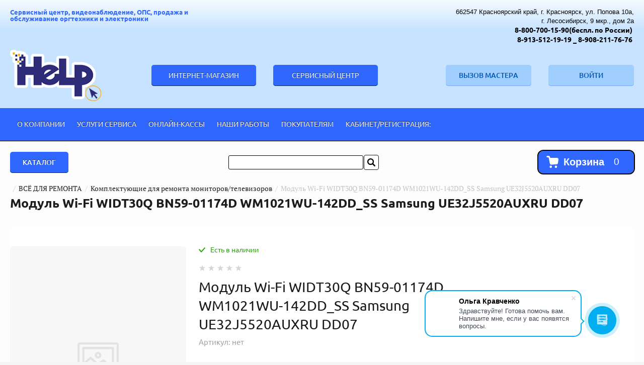

--- FILE ---
content_type: text/html; charset=utf-8
request_url: https://helpservis.ru/shop/product/227095308
body_size: 67587
content:

	 <!doctype html>
 
<html lang="ru">
	 
	<head>
		 
		<meta charset="utf-8">
		 
		<meta name="robots" content="all"/>
				 <title>Модуль Wi-Fi WIDT30Q BN59-01174D WM1021WU-142DD_SS Samsung UE32J5520AUXRU DD07</title> 
		<meta name="description" content="Модуль Wi-Fi WIDT30Q BN59-01174D WM1021WU-142DD_SS Samsung UE32J5520AUXRU DD07">
		 
		<meta name="keywords" content="Модуль Wi-Fi WIDT30Q BN59-01174D WM1021WU-142DD_SS Samsung UE32J5520AUXRU DD07">
		 
		<meta name="SKYPE_TOOLBAR" content="SKYPE_TOOLBAR_PARSER_COMPATIBLE">
		<meta name="viewport" content="width=device-width, height=device-height, initial-scale=1.0, maximum-scale=1.0, user-scalable=no">
		 
		<meta name="msapplication-tap-highlight" content="no"/>
		 
		<meta name="format-detection" content="telephone=no">
		 
		<meta http-equiv="x-rim-auto-match" content="none">
		 
		<!--  -->
		<link rel="stylesheet" href="/g/css/styles_articles_tpl.css">
		 
		<link rel="stylesheet" href="/t/v1201/images/css/styles.css">
		 
		<link rel="stylesheet" href="/t/v1201/images/css/designblock.scss.css">
		 
		<link rel="stylesheet" href="/t/v1201/images/css/s3_styles.scss.css">
		 
		<script src="/g/libs/jquery/1.10.2/jquery.min.js"></script>
		 <meta name="yandex-verification" content="e4f7afff24f34c76" />
<meta name="yandex-verification" content="8f5de1c6389d5d2d" />
<link rel='stylesheet' type='text/css' href='/shared/highslide-4.1.13/highslide.min.css'/>
<script type='text/javascript' src='/shared/highslide-4.1.13/highslide.packed.js'></script>
<script type='text/javascript'>
hs.graphicsDir = '/shared/highslide-4.1.13/graphics/';
hs.outlineType = null;
hs.showCredits = false;
hs.lang={cssDirection:'ltr',loadingText:'Загрузка...',loadingTitle:'Кликните чтобы отменить',focusTitle:'Нажмите чтобы перенести вперёд',fullExpandTitle:'Увеличить',fullExpandText:'Полноэкранный',previousText:'Предыдущий',previousTitle:'Назад (стрелка влево)',nextText:'Далее',nextTitle:'Далее (стрелка вправо)',moveTitle:'Передвинуть',moveText:'Передвинуть',closeText:'Закрыть',closeTitle:'Закрыть (Esc)',resizeTitle:'Восстановить размер',playText:'Слайд-шоу',playTitle:'Слайд-шоу (пробел)',pauseText:'Пауза',pauseTitle:'Приостановить слайд-шоу (пробел)',number:'Изображение %1/%2',restoreTitle:'Нажмите чтобы посмотреть картинку, используйте мышь для перетаскивания. Используйте клавиши вперёд и назад'};</script>

<!-- 46b9544ffa2e5e73c3c971fe2ede35a5 -->
<script type='text/javascript' src='/shared/s3/js/lang/ru.js'></script>
<script type='text/javascript' src='/shared/s3/js/common.min.js'></script>
<link rel='stylesheet' type='text/css' href='/shared/s3/css/calendar.css' /><link rel="icon" href="/favicon.ico" type="image/x-icon">

<!--s3_require-->
<link rel="stylesheet" href="/g/basestyle/1.0.1/user/user.css" type="text/css"/>
<link rel="stylesheet" href="/g/basestyle/1.0.1/user/user.blue.css" type="text/css"/>
<script type="text/javascript" src="/g/basestyle/1.0.1/user/user.js" async></script>
<!--/s3_require-->

		<link rel="stylesheet" href="/g/libs/jquery-popover/0.0.3/jquery.popover.css">
		 
		<script src="/g/libs/jquery-popover/0.0.3/jquery.popover.min.js" type="text/javascript"></script>
		 
		<script src="/g/s3/misc/form/1.0.0/s3.form.js" type="text/javascript"></script>
		  
		<script type="text/javascript" src="/t/v1201/images/js/main.js"></script>
		
		<!--shop-->
			<!-- Common js -->
				<link rel="stylesheet" href="/g/css/styles_articles_tpl.css">
<meta name="yandex-verification" content="e4f7afff24f34c76" />
<meta name="yandex-verification" content="8f5de1c6389d5d2d" />
<link rel='stylesheet' type='text/css' href='/shared/highslide-4.1.13/highslide.min.css'/>
<script type='text/javascript' src='/shared/highslide-4.1.13/highslide.packed.js'></script>
<script type='text/javascript'>
hs.graphicsDir = '/shared/highslide-4.1.13/graphics/';
hs.outlineType = null;
hs.showCredits = false;
hs.lang={cssDirection:'ltr',loadingText:'Загрузка...',loadingTitle:'Кликните чтобы отменить',focusTitle:'Нажмите чтобы перенести вперёд',fullExpandTitle:'Увеличить',fullExpandText:'Полноэкранный',previousText:'Предыдущий',previousTitle:'Назад (стрелка влево)',nextText:'Далее',nextTitle:'Далее (стрелка вправо)',moveTitle:'Передвинуть',moveText:'Передвинуть',closeText:'Закрыть',closeTitle:'Закрыть (Esc)',resizeTitle:'Восстановить размер',playText:'Слайд-шоу',playTitle:'Слайд-шоу (пробел)',pauseText:'Пауза',pauseTitle:'Приостановить слайд-шоу (пробел)',number:'Изображение %1/%2',restoreTitle:'Нажмите чтобы посмотреть картинку, используйте мышь для перетаскивания. Используйте клавиши вперёд и назад'};</script>

<!-- 46b9544ffa2e5e73c3c971fe2ede35a5 -->
<script type='text/javascript' src='/shared/s3/js/lang/ru.js'></script>
<script type='text/javascript' src='/shared/s3/js/common.min.js'></script>
<link rel='stylesheet' type='text/css' href='/shared/s3/css/calendar.css' /><link rel="icon" href="/favicon.ico" type="image/x-icon">

<!--s3_require-->
<link rel="stylesheet" href="/g/basestyle/1.0.1/user/user.css" type="text/css"/>
<link rel="stylesheet" href="/g/basestyle/1.0.1/user/user.blue.css" type="text/css"/>
<script type="text/javascript" src="/g/basestyle/1.0.1/user/user.js" async></script>
<!--/s3_require-->
			<!-- Common js -->
			
			<!-- Shop init -->
						
		
		
		
			<link rel="stylesheet" type="text/css" href="/g/shop2v2/default/css/theme.less.css">		
			<script type="text/javascript" src="/g/printme.js"></script>
		<script type="text/javascript" src="/g/shop2v2/default/js/tpl.js"></script>
		<script type="text/javascript" src="/g/shop2v2/default/js/baron.min.js"></script>
		
			<script type="text/javascript" src="/g/shop2v2/default/js/shop2.2.js"></script>
		
	<script type="text/javascript">shop2.init({"productRefs": {"178826908":{"cml_ves_3809083606":[["227095308"]],"cml_polnoe_naimenovanie_2898163137":{"\u041c\u043e\u0434\u0443\u043b\u044c Wi-Fi WIDT30Q BN59-01174D WM1021WU-142DD_SS Samsung UE32J5520AUXRU DD07":["227095308"]},"cml_tipnomenklatury_227884271":{"\u0422\u043e\u0432\u0430\u0440":["227095308"]},"cml_vidnomenklatury_3494576303":{"\u0422\u043e\u0432\u0430\u0440":["227095308"]},"cml_srokgarantii_4268135281":{"30 \u0434\u043d\u0435\u0439":["227095308"]}}},"apiHash": {"getPromoProducts":"a1ca27b5a331adbeefa75ea2add95b69","getSearchMatches":"d3d7d80725b840203999935c3b8a2941","getFolderCustomFields":"b126cb1fc704d5a56e3434b71b60bf61","getProductListItem":"4ef4082708727588ed4514bae475105e","cartAddItem":"5ccaedbd4de63ee575a2b1f50853577d","cartRemoveItem":"aa99e8312139aa5cce6150a409b5ed96","cartUpdate":"0b1a137aabce809b20c4608ef347c075","cartRemoveCoupon":"6e78be75295b1973d544460f5ee21c4c","cartAddCoupon":"25b1f8f1145b5a3ea28579ec233a39df","deliveryCalc":"62bca3a3f2613ba7f896bf907e195bda","printOrder":"4af64ef202364904042c881311140e4f","cancelOrder":"8c1e1de2f8dff8187afeff379f526d4f","cancelOrderNotify":"075c73f2eed4ac3194f7098731a862ce","repeatOrder":"359090c45e72639b1451368da9bc4bc5","paymentMethods":"d14a2c90ed57b7299b3d7e5c69c8baee","compare":"f88e35426b358b7a5c92e0f989f0125a"},"hash": null,"verId": 1444945,"mode": "product","step": "","uri": "/shop","IMAGES_DIR": "/d/","my": {"gr_show_nav_btns":true,"show_sections":false,"buy_alias":"\u041a\u0443\u043f\u0438\u0442\u044c","search_form_btn":"\u041d\u0430\u0439\u0442\u0438","gr_filter_sorting_by":"\u0421\u043e\u0440\u0442\u0438\u0440\u043e\u0432\u0430\u0442\u044c \u043f\u043e","gr_by_price_asc":"\u0426\u0435\u043d\u0435 (\u0432\u043e\u0437\u0440\u0430\u0441\u0442\u0430\u043d\u0438\u044e)","gr_by_price_desc":"\u0426\u0435\u043d\u0435 (\u0443\u0431\u044b\u0432\u0430\u043d\u0438\u044e)","gr_by_name_asc":"\u041d\u0430\u0437\u0432\u0430\u043d\u0438\u044e \u043e\u0442 \u0410","gr_by_name_desc":"\u041d\u0430\u0437\u0432\u0430\u043d\u0438\u044e \u043e\u0442 \u042f","buy_mod":true,"buy_kind":true,"gr_hide_no_amount_rating":true,"on_shop2_btn":true,"gr_auth_placeholder":true,"gr_cart_preview_order":"\u041e\u0444\u043e\u0440\u043c\u0438\u0442\u044c","gr_show_collcetions_amount":true,"gr_kinds_slider":true,"gr_cart_titles":true,"gr_filter_remodal":true,"gr_filter_range_slider":true,"gr_search_range_slider":true,"gr_login_placeholered":true,"gr_add_to_compare_text":"\u0421\u0440\u0430\u0432\u043d\u0438\u0442\u044c","gr_search_form_title":"\u0420\u0430\u0441\u0448\u0438\u0440\u0435\u043d\u043d\u044b\u0439 \u043f\u043e\u0438\u0441\u043a","gr_filter_reset_text":"\u041e\u0447\u0438\u0441\u0442\u0438\u0442\u044c","gr_filter_max_count":"6","gr_filter_select_btn":"\u0415\u0449\u0435","gr_show_more_btn_class":" ","gr_only_filter_result":true,"gr_result_wrap":true,"gr_filter_fount":"\u0422\u043e\u0432\u0430\u0440\u043e\u0432 \u043d\u0430\u0439\u0434\u0435\u043d\u043e:","gr_view_class":" view_click view_opened view-1","gr_folder_items":true,"gr_pagelist_only_icons":true,"gr_h1_in_column":true,"gr_vendor_in_thumbs":true,"gr_tabs_unwrapped":true,"gr_show_titles":true,"gr_hide_list_params":true,"gr_cart_auth_remodal":true,"gr_coupon_remodal":true,"gr_cart_reg_placeholder":true,"gr_options_more_btn":"\u0415\u0449\u0435","gr_cart_total_title":"\u0420\u0430\u0441\u0447\u0435\u0442","gr_show_options_text":"\u0412\u0441\u0435 \u043f\u0430\u0440\u0430\u043c\u0435\u0442\u0440\u044b","gr_cart_show_options_text":"\u0412\u0441\u0435 \u043f\u0430\u0440\u0430\u043c\u0435\u0442\u0440\u044b","gr_pluso_title":"\u041f\u043e\u0434\u0435\u043b\u0438\u0442\u044c\u0441\u044f","gr_to_compare_text":"\u0421\u0440\u0430\u0432\u043d\u0438\u0442\u044c","gr_compare_class":" "},"shop2_cart_order_payments": 1,"cf_margin_price_enabled": 0,"maps_yandex_key":"","maps_google_key":""});</script>
<style type="text/css">.product-item-thumb {width: 400px;}.product-item-thumb .product-image, .product-item-simple .product-image {height: 400px;width: 400px;}.product-item-thumb .product-amount .amount-title {width: 304px;}.product-item-thumb .product-price {width: 350px;}.shop2-product .product-side-l {width: 400px;}.shop2-product .product-image {height: 400px;width: 400px;}.shop2-product .product-thumbnails li {width: 123px;height: 123px;}</style>
			<!-- Shop init -->
			
			<!-- Custom styles -->
			<link rel="stylesheet" href="/g/libs/jqueryui/datepicker-and-slider/css/jquery-ui.css">
			<link rel="stylesheet" href="/g/libs/lightgallery/v1.2.19/lightgallery.css">
			<link rel="stylesheet" href="/g/libs/remodal/css/remodal.css">
			<link rel="stylesheet" href="/g/libs/remodal/css/remodal-default-theme.css">
			<!-- Custom styles -->
			
			<!-- Custom js -->
			<script src="/g/libs/jquery-responsive-tabs/1.6.3/jquery.responsiveTabs.min.js" charset="utf-8"></script>
			<script src="/g/libs/jquery-match-height/0.7.2/jquery.matchHeight.min.js" charset="utf-8"></script>
			<script src="/g/libs/jqueryui/datepicker-and-slider/js/jquery-ui.min.js" charset="utf-8"></script>
			<script src="/g/libs/jqueryui/touch_punch/jquery.ui.touch_punch.min.js" charset="utf-8"></script>
			<script src="//cdn.jsdelivr.net/npm/jquery-columnizer@1.6.3/src/jquery.columnizer.min.js"></script>
			<script src="/g/libs/lightgallery/v1.2.19/lightgallery.js" charset="utf-8"></script>
			<script src="/g/libs/jquery-slick/1.9.0/slick.min.js" charset="utf-8"></script>
			<script src="/g/libs/remodal/js/remodal.js" charset="utf-8"></script>
			
			<!-- Custom js -->
			
			<!-- Site js -->
			<script src="/g/s3/misc/form/shop-form/shop-form-minimal.js" charset="utf-8"></script>
			<script src="/g/templates/shop2/2.111.2/js/plugins.js" charset="utf-8"></script>
			
			
						<script src="/g/templates/shop2/2.111.2/js/shop_main.js" charset="utf-8"></script>
			
			<!-- Site js -->
			
									<link rel="stylesheet" href="/t/v1201/images/css/local_styles.scss.css">
			<link rel="stylesheet" href="/t/v1201/images/css/shop_mainstyles.scss.css">
			<script type="text/javascript" src="/t/v1201/images/js/site_addon.js"></script>
			
			<script type="text/javascript" src="/g/s3/misc/eventable/0.0.1/s3.eventable.js"></script>
			<script type="text/javascript" src="/g/s3/misc/math/0.0.1/s3.math.js"></script>
			<script type="text/javascript" src="/g/s3/menu/allin/0.0.3/s3.menu.allin.js"></script>
			<script type="text/javascript" src="/g/templates/addons/menu/side_menu/menu_side.js"></script>
			<script type="text/javascript" src="/g/templates/addons/menu/waslidemenu.js"></script>
			<script type="text/javascript" src="/t/v1201/images/site.addons2.js"></script>
			<link rel="stylesheet" href="/t/v1201/images/site.addons.scss.css">
			
			<!-- Site js -->
			
			<link rel="stylesheet" href="/t/v1201/images/css/site.addons.scss.css">
			
			
		<!--shop-->
		  
		<!--[if lt IE 10]> <script src="/g/libs/ie9-svg-gradient/0.0.1/ie9-svg-gradient.min.js"></script> <script src="/g/libs/jquery-placeholder/2.0.7/jquery.placeholder.min.js"></script> <script src="/g/libs/jquery-textshadow/0.0.1/jquery.textshadow.min.js"></script> <script src="/g/s3/misc/ie/0.0.1/ie.js"></script> <![endif]-->
		<!--[if lt IE 9]> <script src="/g/libs/html5shiv/html5.js"></script> <![endif]-->
				<script type="text/javascript" src="/t/v1201/images/site.addons3.js"></script>
		<link rel="stylesheet" href="/t/v1201/images/site.addons2.scss.css">
		<link rel="stylesheet" href="/t/v1201/images/css/addon_style.scss.css">
	</head>
	 
	<body>
		 
		<div class="wrapper editorElement layer-type-wrapper" >
			
			<div class="remodal fixed-folders-wrap" data-remodal-id="fixed-folders" role="dialog" data-remodal-options="hashTracking: false">
				<button data-remodal-action="close" class="gr-icon-btn remodal-close-btn"><span>Закрыть</span></button>
				<div class="fixed-folders-title">Каталог</div>
				
				
				<ul class="shop2-folders remove_class-columnize menu-default">
											         					         					         					         					    					         					              					              					                   <li class="firstlevel dontsplit sublevel has"><a class="hasArrow" href="/shop/folder/303451900"><span>ВИДЕОНАБЛЮДЕНИЕ, ОПС, СКУД</span></a>
					              					         					         					         					         					    					         					              					                   					                        <ul>
					                            <li class="parentItem"><a href="/shop/folder/303451900"><span>ВИДЕОНАБЛЮДЕНИЕ, ОПС, СКУД</span></a></li>
					                    						              					              					                   <li class=" dontsplit sublevel has"><a class="hasArrow" href="/shop/folder/303452100"><span>ВИДЕОНАБЛЮДЕНИЕ</span></a>
					              					         					         					         					         					    					         					              					                   					                        <ul>
					                            <li class="parentItem"><a href="/shop/folder/303452100"><span>ВИДЕОНАБЛЮДЕНИЕ</span></a></li>
					                    						              					              					                   <li class=" dontsplit sublevel has"><a class="hasArrow" href="/shop/folder/303452500"><span>Видеокамеры</span></a>
					              					         					         					         					         					    					         					              					                   					                        <ul>
					                            <li class="parentItem"><a href="/shop/folder/303452500"><span>Видеокамеры</span></a></li>
					                    						              					              					                   <li class=""><a href="/shop/folder/303452700"><span>AHD видеокамеры, 4 в 1, CVI</span></a>
					              					         					         					         					         					    					         					              					                   					                        </li>
					                        					                   					              					              					                   <li class=""><a href="/shop/folder/303452900"><span>IP видеокамеры</span></a>
					              					         					         					         					         					    					         					              					                   					                        </li>
					                        					                             </ul></li>
					                        					                   					              					              					                   <li class=" dontsplit sublevel has"><a class="hasArrow" href="/shop/folder/303453100"><span>Видеорегистраторы</span></a>
					              					         					         					         					         					    					         					              					                   					                        <ul>
					                            <li class="parentItem"><a href="/shop/folder/303453100"><span>Видеорегистраторы</span></a></li>
					                    						              					              					                   <li class=""><a href="/shop/folder/303453500"><span>4 канальные видеорегистраторы</span></a>
					              					         					         					         					         					    					         					              					                   					                        </li>
					                        					                   					              					              					                   <li class=""><a href="/shop/folder/303453700"><span>8-12 канальные видеорегистраторы</span></a>
					              					         					         					         					         					    					         					              					                   					                        </li>
					                        					                   					              					              					                   <li class=""><a href="/shop/folder/303453300"><span>16 канальные видеорегистраторы</span></a>
					              					         					         					         					         					    					         					              					                   					                        </li>
					                        					                   					              					              					                   <li class=""><a href="/shop/folder/43178901"><span>25-32-х канальные видеорегистраторы</span></a>
					              					         					         					         					         					    					         					              					                   					                        </li>
					                        					                             </ul></li>
					                        					                   					              					              					                   <li class=""><a href="/shop/folder/303452300"><span>POE оборудование, комплектующие</span></a>
					              					         					         					         					         					    					         					              					                   					                        </li>
					                        					                   					              					              					                   <li class=""><a href="/shop/folder/1980101"><span>Микрофоны для видеонаблюдения</span></a>
					              					         					         					         					         					    					         					              					                   					                        </li>
					                        					                   					              					              					                   <li class=""><a href="/shop/folder/1979901"><span>Дополнительное оборудование</span></a>
					              					         					         					         					         					    					         					              					                   					                        </li>
					                        					                   					              					              					                   <li class=""><a href="/shop/folder/4393901"><span>Кронштейны для видеонаблюдения</span></a>
					              					         					         					         					         					    					         					              					                   					                        </li>
					                        					                   					              					              					                   <li class=""><a href="/shop/folder/6255501"><span>Разъёмы, штекера, коннекторы и разветвители</span></a>
					              					         					         					         					         					    					         					              					                   					                        </li>
					                        					                   					              					              					                   <li class=""><a href="/shop/folder/37447101"><span>Наклейки, таблички для видеонаблюдения</span></a>
					              					         					         					         					         					    					         					              					                   					                        </li>
					                        					                   					              					              					                   <li class=""><a href="/shop/folder/185425102"><span>Жёсткие диски</span></a>
					              					         					         					         					         					    					         					              					                   					                        </li>
					                        					                             </ul></li>
					                        					                   					              					              					                   <li class=""><a href="/shop/folder/303453900"><span>Источники питания СВН, ОПС, СКУД</span></a>
					              					         					         					         					         					    					         					              					                   					                        </li>
					                        					                   					              					              					                   <li class=" dontsplit sublevel has"><a class="hasArrow" href="/shop/folder/1980301"><span>Кабель для видеонаблюдения(КВК) и ОПС</span></a>
					              					         					         					         					         					    					         					              					                   					                        <ul>
					                            <li class="parentItem"><a href="/shop/folder/1980301"><span>Кабель для видеонаблюдения(КВК) и ОПС</span></a></li>
					                    						              					              					                   <li class=""><a href="/shop/folder/1980501"><span>Кабель для видеонаблюдения(КВК)</span></a>
					              					         					         					         					         					    					         					              					                   					                        </li>
					                        					                   					              					              					                   <li class=""><a href="/shop/folder/1980701"><span>Кабель для ОПС</span></a>
					              					         					         					         					         					    					         					              					                   					                        </li>
					                        					                             </ul></li>
					                        					                   					              					              					                   <li class=" dontsplit sublevel has"><a class="hasArrow" href="/shop/folder/3827501"><span>ОПС, СКУД</span></a>
					              					         					         					         					         					    					         					              					                   					                        <ul>
					                            <li class="parentItem"><a href="/shop/folder/3827501"><span>ОПС, СКУД</span></a></li>
					                    						              					              					                   <li class=""><a href="/shop/folder/3827701"><span>Домофоны и вызывные панели</span></a>
					              					         					         					         					         					    					         					              					                   					                        </li>
					                        					                   					              					              					                   <li class=""><a href="/shop/folder/37447301"><span>Комплектующие СКУД</span></a>
					              					         					         					         					         					    					         					              					                   					                        </li>
					                        					                   					              					              					                   <li class=""><a href="/shop/folder/37447501"><span>ОПС</span></a>
					              					         					         					         					         					    					         					              					                   					                        </li>
					                        					                             </ul></li>
					                        					                             </ul></li>
					                        					                   					              					              					                   <li class="firstlevel dontsplit sublevel has"><a class="hasArrow" href="/shop/folder/7689101"><span>МОБИЛЬНАЯ СВЯЗЬ, АКСЕССУАРЫ</span></a>
					              					         					         					         					         					    					         					              					                   					                        <ul>
					                            <li class="parentItem"><a href="/shop/folder/7689101"><span>МОБИЛЬНАЯ СВЯЗЬ, АКСЕССУАРЫ</span></a></li>
					                    						              					              					                   <li class=" dontsplit sublevel has"><a class="hasArrow" href="/shop/folder/7689301"><span>Аксессуары для экранов и корпусов</span></a>
					              					         					         					         					         					    					         					              					                   					                        <ul>
					                            <li class="parentItem"><a href="/shop/folder/7689301"><span>Аксессуары для экранов и корпусов</span></a></li>
					                    						              					              					                   <li class=""><a href="/shop/folder/7689501"><span>Защитные стекла и пленки для экранов</span></a>
					              					         					         					         					         					    					         					              					                   					                        </li>
					                        					                   					              					              					                   <li class=""><a href="/shop/folder/50572901"><span>Чехлы, накладки, бампера</span></a>
					              					         					         					         					         					    					         					              					                   					                        </li>
					                        					                             </ul></li>
					                        					                   					              					              					                   <li class=""><a href="/shop/folder/30503101"><span>Мобильные телефоны и смартфоны</span></a>
					              					         					         					         					         					    					         					              					                   					                        </li>
					                        					                   					              					              					                   <li class=" dontsplit sublevel has"><a class="hasArrow" href="/shop/folder/31768901"><span>Подключения</span></a>
					              					         					         					         					         					    					         					              					                   					                        <ul>
					                            <li class="parentItem"><a href="/shop/folder/31768901"><span>Подключения</span></a></li>
					                    						              					              					                   <li class=""><a href="/shop/folder/31769101"><span>Beeline</span></a>
					              					         					         					         					         					    					         					              					                   					                        </li>
					                        					                   					              					              					                   <li class=""><a href="/shop/folder/31769501"><span>Tele2</span></a>
					              					         					         					         					         					    					         					              					                   					                        </li>
					                        					                   					              					              					                   <li class=""><a href="/shop/folder/31769701"><span>YOTA</span></a>
					              					         					         					         					         					    					         					              					                   					                        </li>
					                        					                   					              					              					                   <li class=""><a href="/shop/folder/31769901"><span>Мегафон</span></a>
					              					         					         					         					         					    					         					              					                   					                        </li>
					                        					                   					              					              					                   <li class=""><a href="/shop/folder/31770301"><span>МТС</span></a>
					              					         					         					         					         					    					         					              					                   					                        </li>
					                        					                   					              					              					                   <li class=""><a href="/shop/folder/31770701"><span>ТИНЬКОФФ МОБАЙЛ</span></a>
					              					         					         					         					         					    					         					              					                   					                        </li>
					                        					                   					              					              					                   <li class=""><a href="/shop/folder/31770901"><span>Универсальные модемы</span></a>
					              					         					         					         					         					    					         					              					                   					                        </li>
					                        					                             </ul></li>
					                        					                   					              					              					                   <li class=""><a href="/shop/folder/50228101"><span>Разное для телефонов</span></a>
					              					         					         					         					         					    					         					              					                   					                        </li>
					                        					                   					              					              					                   <li class=""><a href="/shop/folder/50404501"><span>Зарядные устройства для телефонов,адаптеры питания</span></a>
					              					         					         					         					         					    					         					              					                   					                        </li>
					                        					                   					              					              					                   <li class=" dontsplit sublevel has"><a class="hasArrow" href="/shop/folder/50571901"><span>Аксессуары для телефонов</span></a>
					              					         					         					         					         					    					         					              					                   					                        <ul>
					                            <li class="parentItem"><a href="/shop/folder/50571901"><span>Аксессуары для телефонов</span></a></li>
					                    						              					              					                   <li class=""><a href="/shop/folder/50572101"><span>Внешние аккумуляторы</span></a>
					              					         					         					         					         					    					         					              					                   					                        </li>
					                        					                   					              					              					                   <li class=""><a href="/shop/folder/50572301"><span>Смарт-Часы</span></a>
					              					         					         					         					         					    					         					              					                   					                        </li>
					                        					                   					              					              					                   <li class=""><a href="/shop/folder/50572501"><span>Стилусы</span></a>
					              					         					         					         					         					    					         					              					                   					                        </li>
					                        					                             </ul></li>
					                        					                   					              					              					                   <li class=""><a href="/shop/folder/50573101"><span>Держатели телефонов</span></a>
					              					         					         					         					         					    					         					              					                   					                        </li>
					                        					                             </ul></li>
					                        					                   					              					              					                   <li class="firstlevel dontsplit sublevel has"><a class="hasArrow" href="/shop/folder/299036100"><span>КАНЦЕЛЯРИЯ</span></a>
					              					         					         					         					         					    					         					              					                   					                        <ul>
					                            <li class="parentItem"><a href="/shop/folder/299036100"><span>КАНЦЕЛЯРИЯ</span></a></li>
					                    						              					              					                   <li class=" dontsplit sublevel has"><a class="hasArrow" href="/shop/folder/299036300"><span>Офисные принадлежности</span></a>
					              					         					         					         					         					    					         					              					                   					                        <ul>
					                            <li class="parentItem"><a href="/shop/folder/299036300"><span>Офисные принадлежности</span></a></li>
					                    						              					              					                   <li class=""><a href="/shop/folder/18963701"><span>Бумага офисная</span></a>
					              					         					         					         					         					    					         					              					                   					                        </li>
					                        					                   					              					              					                   <li class=""><a href="/shop/folder/42948501"><span>Бумага для фото</span></a>
					              					         					         					         					         					    					         					              					                   					                        </li>
					                        					                   					              					              					                   <li class=""><a href="/shop/folder/299036700"><span>Блоки для записей, стикеры</span></a>
					              					         					         					         					         					    					         					              					                   					                        </li>
					                        					                   					              					              					                   <li class=""><a href="/shop/folder/299036900"><span>Пленка для ламинирования</span></a>
					              					         					         					         					         					    					         					              					                   					                        </li>
					                        					                   					              					              					                   <li class=""><a href="/shop/folder/299037100"><span>Корректирующие средства</span></a>
					              					         					         					         					         					    					         					              					                   					                        </li>
					                        					                   					              					              					                   <li class=""><a href="/shop/folder/299037300"><span>Скрепки, скобы, кнопки, зажимы</span></a>
					              					         					         					         					         					    					         					              					                   					                        </li>
					                        					                   					              					              					                   <li class=""><a href="/shop/folder/52465701"><span>Дыроколы и степлеры</span></a>
					              					         					         					         					         					    					         					              					                   					                        </li>
					                        					                             </ul></li>
					                        					                   					              					              					                   <li class=" dontsplit sublevel has"><a class="hasArrow" href="/shop/folder/299037500"><span>Пишущие принадлежности</span></a>
					              					         					         					         					         					    					         					              					                   					                        <ul>
					                            <li class="parentItem"><a href="/shop/folder/299037500"><span>Пишущие принадлежности</span></a></li>
					                    						              					              					                   <li class=""><a href="/shop/folder/299037700"><span>Ластики</span></a>
					              					         					         					         					         					    					         					              					                   					                        </li>
					                        					                   					              					              					                   <li class=""><a href="/shop/folder/299037900"><span>Маркеры и текстовыделители</span></a>
					              					         					         					         					         					    					         					              					                   					                        </li>
					                        					                   					              					              					                   <li class=""><a href="/shop/folder/299038100"><span>Ручки</span></a>
					              					         					         					         					         					    					         					              					                   					                        </li>
					                        					                   					              					              					                   <li class=""><a href="/shop/folder/42948701"><span>Карандаши</span></a>
					              					         					         					         					         					    					         					              					                   					                        </li>
					                        					                             </ul></li>
					                        					                             </ul></li>
					                        					                   					              					              					                   <li class="firstlevel dontsplit sublevel has"><a class="hasArrow" href="/shop/folder/299088100"><span>КОМПЬЮТЕРЫ, ПЕРИФЕРИЯ</span></a>
					              					         					         					         					         					    					         					              					                   					                        <ul>
					                            <li class="parentItem"><a href="/shop/folder/299088100"><span>КОМПЬЮТЕРЫ, ПЕРИФЕРИЯ</span></a></li>
					                    						              					              					                   <li class=" dontsplit sublevel has"><a class="hasArrow" href="/shop/folder/299088300"><span>ИБП и сетевые фильтры</span></a>
					              					         					         					         					         					    					         					              					                   					                        <ul>
					                            <li class="parentItem"><a href="/shop/folder/299088300"><span>ИБП и сетевые фильтры</span></a></li>
					                    						              					              					                   <li class=""><a href="/shop/folder/299088500"><span>Аккумуляторы к ИБП</span></a>
					              					         					         					         					         					    					         					              					                   					                        </li>
					                        					                   					              					              					                   <li class=""><a href="/shop/folder/299088700"><span>ИБП,стабилизаторы напряжения</span></a>
					              					         					         					         					         					    					         					              					                   					                        </li>
					                        					                   					              					              					                   <li class=""><a href="/shop/folder/299088900"><span>Сетевые фильтры</span></a>
					              					         					         					         					         					    					         					              					                   					                        </li>
					                        					                             </ul></li>
					                        					                   					              					              					                   <li class=""><a href="/shop/folder/299089100"><span>Геймпады, рули, пульты</span></a>
					              					         					         					         					         					    					         					              					                   					                        </li>
					                        					                   					              					              					                   <li class=" dontsplit sublevel has"><a class="hasArrow" href="/shop/folder/299089300"><span>Игровые приставки, периферия</span></a>
					              					         					         					         					         					    					         					              					                   					                        <ul>
					                            <li class="parentItem"><a href="/shop/folder/299089300"><span>Игровые приставки, периферия</span></a></li>
					                    						              					              					                   <li class=""><a href="/shop/folder/299089500"><span>Картриджы для приставок</span></a>
					              					         					         					         					         					    					         					              					                   					                        </li>
					                        					                   					              					              					                   <li class=""><a href="/shop/folder/299089700"><span>Приставки, консоли</span></a>
					              					         					         					         					         					    					         					              					                   					                        </li>
					                        					                   					              					              					                   <li class=""><a href="/shop/folder/299089900"><span>Разные комплектующие для приставок</span></a>
					              					         					         					         					         					    					         					              					                   					                        </li>
					                        					                             </ul></li>
					                        					                   					              					              					                   <li class=" dontsplit sublevel has"><a class="hasArrow" href="/shop/folder/299090500"><span>Кабели, контроллеры, адаптеры</span></a>
					              					         					         					         					         					    					         					              					                   					                        <ul>
					                            <li class="parentItem"><a href="/shop/folder/299090500"><span>Кабели, контроллеры, адаптеры</span></a></li>
					                    						              					              					                   <li class=""><a href="/shop/folder/299090700"><span>Кабели HDMI, DVI,SVGA</span></a>
					              					         					         					         					         					    					         					              					                   					                        </li>
					                        					                   					              					              					                   <li class=""><a href="/shop/folder/299090900"><span>Кабели RCA, Jack, Аудио/Видео кабели</span></a>
					              					         					         					         					         					    					         					              					                   					                        </li>
					                        					                   					              					              					                   <li class=""><a href="/shop/folder/299091100"><span>Кабели USB</span></a>
					              					         					         					         					         					    					         					              					                   					                        </li>
					                        					                   					              					              					                   <li class=""><a href="/shop/folder/299091300"><span>Кабели питания</span></a>
					              					         					         					         					         					    					         					              					                   					                        </li>
					                        					                   					              					              					                   <li class=""><a href="/shop/folder/299091500"><span>Кабели, переходники,адаптеры,конвертеры, разное</span></a>
					              					         					         					         					         					    					         					              					                   					                        </li>
					                        					                   					              					              					                   <li class=""><a href="/shop/folder/299091700"><span>Картридеры,USB-хабы,Разветвители</span></a>
					              					         					         					         					         					    					         					              					                   					                        </li>
					                        					                   					              					              					                   <li class=""><a href="/shop/folder/299091900"><span>Контроллеры</span></a>
					              					         					         					         					         					    					         					              					                   					                        </li>
					                        					                             </ul></li>
					                        					                   					              					              					                   <li class=" dontsplit sublevel has"><a class="hasArrow" href="/shop/folder/299092300"><span>Компьютерная периферия</span></a>
					              					         					         					         					         					    					         					              					                   					                        <ul>
					                            <li class="parentItem"><a href="/shop/folder/299092300"><span>Компьютерная периферия</span></a></li>
					                    						              					              					                   <li class=""><a href="/shop/folder/299092500"><span>Веб-камеры, фото и видео-оборудование</span></a>
					              					         					         					         					         					    					         					              					                   					                        </li>
					                        					                   					              					              					                   <li class=" dontsplit sublevel has"><a class="hasArrow" href="/shop/folder/299092700"><span>Клавиатуры, мыши; комплекты</span></a>
					              					         					         					         					         					    					         					              					                   					                        <ul>
					                            <li class="parentItem"><a href="/shop/folder/299092700"><span>Клавиатуры, мыши; комплекты</span></a></li>
					                    						              					              					                   <li class=""><a href="/shop/folder/299092900"><span>Клавиатуры</span></a>
					              					         					         					         					         					    					         					              					                   					                        </li>
					                        					                   					              					              					                   <li class=""><a href="/shop/folder/299093100"><span>Комплекты клавиатура+мышь</span></a>
					              					         					         					         					         					    					         					              					                   					                        </li>
					                        					                   					              					              					                   <li class=""><a href="/shop/folder/299093300"><span>Мыши</span></a>
					              					         					         					         					         					    					         					              					                   					                        </li>
					                        					                             </ul></li>
					                        					                   					              					              					                   <li class=""><a href="/shop/folder/299093500"><span>Коврики для мыши</span></a>
					              					         					         					         					         					    					         					              					                   					                        </li>
					                        					                   					              					              					                   <li class=""><a href="/shop/folder/299093700"><span>Мониторы</span></a>
					              					         					         					         					         					    					         					              					                   					                        </li>
					                        					                             </ul></li>
					                        					                   					              					              					                   <li class=" dontsplit sublevel has"><a class="hasArrow" href="/shop/folder/299093900"><span>Компьютерные комплектующие</span></a>
					              					         					         					         					         					    					         					              					                   					                        <ul>
					                            <li class="parentItem"><a href="/shop/folder/299093900"><span>Компьютерные комплектующие</span></a></li>
					                    						              					              					                   <li class=" dontsplit sublevel has"><a class="hasArrow" href="/shop/folder/299094100"><span>Блоки питания, корпуса</span></a>
					              					         					         					         					         					    					         					              					                   					                        <ul>
					                            <li class="parentItem"><a href="/shop/folder/299094100"><span>Блоки питания, корпуса</span></a></li>
					                    						              					              					                   <li class=""><a href="/shop/folder/299094300"><span>БЛОКИ ПИТАНИЯ для ПК</span></a>
					              					         					         					         					         					    					         					              					                   					                        </li>
					                        					                   					              					              					                   <li class=""><a href="/shop/folder/299094500"><span>Корпуса для ПК</span></a>
					              					         					         					         					         					    					         					              					                   					                        </li>
					                        					                             </ul></li>
					                        					                   					              					              					                   <li class=""><a href="/shop/folder/299094700"><span>Вентиляторы, охлаждение ЦП</span></a>
					              					         					         					         					         					    					         					              					                   					                        </li>
					                        					                   					              					              					                   <li class=""><a href="/shop/folder/299094900"><span>Видеокарты</span></a>
					              					         					         					         					         					    					         					              					                   					                        </li>
					                        					                   					              					              					                   <li class=" dontsplit sublevel has"><a class="hasArrow" href="/shop/folder/299095100"><span>Жесткие диски и твердотельные накопители</span></a>
					              					         					         					         					         					    					         					              					                   					                        <ul>
					                            <li class="parentItem"><a href="/shop/folder/299095100"><span>Жесткие диски и твердотельные накопители</span></a></li>
					                    						              					              					                   <li class=""><a href="/shop/folder/299095300"><span>Жесткие диски 2.5 (HDD)</span></a>
					              					         					         					         					         					    					         					              					                   					                        </li>
					                        					                   					              					              					                   <li class=""><a href="/shop/folder/299095500"><span>Жесткие диски 3.5 (HDD)</span></a>
					              					         					         					         					         					    					         					              					                   					                        </li>
					                        					                   					              					              					                   <li class=""><a href="/shop/folder/299095700"><span>Твердотельные накопители (SSD)</span></a>
					              					         					         					         					         					    					         					              					                   					                        </li>
					                        					                             </ul></li>
					                        					                   					              					              					                   <li class=""><a href="/shop/folder/299096300"><span>Звуковые карты</span></a>
					              					         					         					         					         					    					         					              					                   					                        </li>
					                        					                   					              					              					                   <li class=" dontsplit sublevel has"><a class="hasArrow" href="/shop/folder/299097900"><span>Материнские платы</span></a>
					              					         					         					         					         					    					         					              					                   					                        <ul>
					                            <li class="parentItem"><a href="/shop/folder/299097900"><span>Материнские платы</span></a></li>
					                    						              					              					                   <li class=""><a href="/shop/folder/299098100"><span>Материнские платы AM3/AM3+</span></a>
					              					         					         					         					         					    					         					              					                   					                        </li>
					                        					                   					              					              					                   <li class=""><a href="/shop/folder/299098300"><span>Материнские платы AM4</span></a>
					              					         					         					         					         					    					         					              					                   					                        </li>
					                        					                   					              					              					                   <li class=""><a href="/shop/folder/299098500"><span>Материнские платы LGA1150/1151</span></a>
					              					         					         					         					         					    					         					              					                   					                        </li>
					                        					                             </ul></li>
					                        					                   					              					              					                   <li class=" dontsplit sublevel has"><a class="hasArrow" href="/shop/folder/299098900"><span>Оперативная память</span></a>
					              					         					         					         					         					    					         					              					                   					                        <ul>
					                            <li class="parentItem"><a href="/shop/folder/299098900"><span>Оперативная память</span></a></li>
					                    						              					              					                   <li class=""><a href="/shop/folder/299099100"><span>Оперативная память DDR-I</span></a>
					              					         					         					         					         					    					         					              					                   					                        </li>
					                        					                   					              					              					                   <li class=""><a href="/shop/folder/299099300"><span>Оперативная память DDR-II</span></a>
					              					         					         					         					         					    					         					              					                   					                        </li>
					                        					                   					              					              					                   <li class=""><a href="/shop/folder/299099500"><span>Оперативная память DDR-III</span></a>
					              					         					         					         					         					    					         					              					                   					                        </li>
					                        					                   					              					              					                   <li class=""><a href="/shop/folder/299099700"><span>Оперативная память DDR-IV</span></a>
					              					         					         					         					         					    					         					              					                   					                        </li>
					                        					                   					              					              					                   <li class=""><a href="/shop/folder/299099900"><span>Оперативная память для ноутбуков SO-DIMM</span></a>
					              					         					         					         					         					    					         					              					                   					                        </li>
					                        					                             </ul></li>
					                        					                   					              					              					                   <li class=""><a href="/shop/folder/299100100"><span>Приводы DVD/CD-RW, переносные приводы</span></a>
					              					         					         					         					         					    					         					              					                   					                        </li>
					                        					                   					              					              					                   <li class=" dontsplit sublevel has"><a class="hasArrow" href="/shop/folder/299100300"><span>Процессоры</span></a>
					              					         					         					         					         					    					         					              					                   					                        <ul>
					                            <li class="parentItem"><a href="/shop/folder/299100300"><span>Процессоры</span></a></li>
					                    						              					              					                   <li class=""><a href="/shop/folder/299100700"><span>Процессоры AM2(+)/AM3(+)</span></a>
					              					         					         					         					         					    					         					              					                   					                        </li>
					                        					                   					              					              					                   <li class=""><a href="/shop/folder/299100900"><span>Процессоры AM4</span></a>
					              					         					         					         					         					    					         					              					                   					                        </li>
					                        					                   					              					              					                   <li class=""><a href="/shop/folder/299101100"><span>Процессоры FM1/FM2(+)</span></a>
					              					         					         					         					         					    					         					              					                   					                        </li>
					                        					                   					              					              					                   <li class=""><a href="/shop/folder/299101300"><span>Процессоры LGA1155/56/50/51</span></a>
					              					         					         					         					         					    					         					              					                   					                        </li>
					                        					                   					              					              					                   <li class=""><a href="/shop/folder/299101900"><span>Процессоры для ноутбуков</span></a>
					              					         					         					         					         					    					         					              					                   					                        </li>
					                        					                   					              					              					                   <li class=""><a href="/shop/folder/29826301"><span>Процессоры LGA775</span></a>
					              					         					         					         					         					    					         					              					                   					                        </li>
					                        					                             </ul></li>
					                        					                             </ul></li>
					                        					                   					              					              					                   <li class=" dontsplit sublevel has"><a class="hasArrow" href="/shop/folder/299102100"><span>Накопители</span></a>
					              					         					         					         					         					    					         					              					                   					                        <ul>
					                            <li class="parentItem"><a href="/shop/folder/299102100"><span>Накопители</span></a></li>
					                    						              					              					                   <li class=""><a href="/shop/folder/299102300"><span>CD-RW, DVD-RW, дискеты, аксесуары к ним</span></a>
					              					         					         					         					         					    					         					              					                   					                        </li>
					                        					                   					              					              					                   <li class=""><a href="/shop/folder/299102500"><span>USB Flash накопители</span></a>
					              					         					         					         					         					    					         					              					                   					                        </li>
					                        					                   					              					              					                   <li class=""><a href="/shop/folder/299102700"><span>Карты памяти</span></a>
					              					         					         					         					         					    					         					              					                   					                        </li>
					                        					                   					              					              					                   <li class=""><a href="/shop/folder/299102900"><span>Мобильные шасси</span></a>
					              					         					         					         					         					    					         					              					                   					                        </li>
					                        					                   					              					              					                   <li class=""><a href="/shop/folder/299103100"><span>Переносные жесткие диски (HDD)</span></a>
					              					         					         					         					         					    					         					              					                   					                        </li>
					                        					                             </ul></li>
					                        					                   					              					              					                   <li class=""><a href="/shop/folder/299103300"><span>Программное Обеспечение</span></a>
					              					         					         					         					         					    					         					              					                   					                        </li>
					                        					                   					              					              					                   <li class=" dontsplit sublevel has"><a class="hasArrow" href="/shop/folder/44960101"><span>Игры CD/DVD, фильмы</span></a>
					              					         					         					         					         					    					         					              					                   					                        <ul>
					                            <li class="parentItem"><a href="/shop/folder/44960101"><span>Игры CD/DVD, фильмы</span></a></li>
					                    						              					              					                   <li class=""><a href="/shop/folder/44960301"><span>Компьютерные игры</span></a>
					              					         					         					         					         					    					         					              					                   					                        </li>
					                        					                             </ul></li>
					                        					                             </ul></li>
					                        					                   					              					              					                   <li class="firstlevel dontsplit sublevel has"><a class="hasArrow" href="/shop/folder/7662701"><span>ВСЁ ДЛЯ РЕМОНТА</span></a>
					              					         					         					         					         					    					         					              					                   					                        <ul>
					                            <li class="parentItem"><a href="/shop/folder/7662701"><span>ВСЁ ДЛЯ РЕМОНТА</span></a></li>
					                    						              					              					                   <li class=" dontsplit sublevel has"><a class="hasArrow" href="/shop/folder/7662901"><span>Ремонт планшетов и смартфонов</span></a>
					              					         					         					         					         					    					         					              					                   					                        <ul>
					                            <li class="parentItem"><a href="/shop/folder/7662901"><span>Ремонт планшетов и смартфонов</span></a></li>
					                    						              					              					                   <li class=" dontsplit sublevel has"><a class="hasArrow" href="/shop/folder/18632101"><span>Дисплеи, тачскрины, дисплейные модули</span></a>
					              					         					         					         					         					    					         					              					                   					                        <ul>
					                            <li class="parentItem"><a href="/shop/folder/18632101"><span>Дисплеи, тачскрины, дисплейные модули</span></a></li>
					                    						              					              					                   <li class=""><a href="/shop/folder/7663301"><span>Дисплеи, сенсоры для Apple</span></a>
					              					         					         					         					         					    					         					              					                   					                        </li>
					                        					                   					              					              					                   <li class=""><a href="/shop/folder/7663101"><span>Дисплеи, сенсоры разных марок</span></a>
					              					         					         					         					         					    					         					              					                   					                        </li>
					                        					                             </ul></li>
					                        					                   					              					              					                   <li class=""><a href="/shop/folder/9356901"><span>Шлейфы телефонов, планшетов</span></a>
					              					         					         					         					         					    					         					              					                   					                        </li>
					                        					                   					              					              					                   <li class=""><a href="/shop/folder/60537501"><span>Антенны телефонов, планшетов</span></a>
					              					         					         					         					         					    					         					              					                   					                        </li>
					                        					                   					              					              					                   <li class=""><a href="/shop/folder/60537701"><span>Динамики и микрофоны</span></a>
					              					         					         					         					         					    					         					              					                   					                        </li>
					                        					                   					              					              					                   <li class=""><a href="/shop/folder/60537901"><span>Камеры планшетов и смартфонов</span></a>
					              					         					         					         					         					    					         					              					                   					                        </li>
					                        					                   					              					              					                   <li class=""><a href="/shop/folder/60538101"><span>Корпусные части телефонов, планшетов</span></a>
					              					         					         					         					         					    					         					              					                   					                        </li>
					                        					                   					              					              					                   <li class=""><a href="/shop/folder/60588901"><span>Разъёмы для мобильных устройств</span></a>
					              					         					         					         					         					    					         					              					                   					                        </li>
					                        					                   					              					              					                   <li class=""><a href="/shop/folder/167666101"><span>Коннекторы, контейнеры SIM</span></a>
					              					         					         					         					         					    					         					              					                   					                        </li>
					                        					                             </ul></li>
					                        					                   					              					              					                   <li class=" dontsplit sublevel has"><a class="hasArrow" href="/shop/folder/7900501"><span>Аккумуляторы для телефонов,планшетов и другой портативной техники</span></a>
					              					         					         					         					         					    					         					              					                   					                        <ul>
					                            <li class="parentItem"><a href="/shop/folder/7900501"><span>Аккумуляторы для телефонов,планшетов и другой портативной техники</span></a></li>
					                    						              					              					                   <li class=""><a href="/shop/folder/7900701"><span>Для Apple</span></a>
					              					         					         					         					         					    					         					              					                   					                        </li>
					                        					                   					              					              					                   <li class=""><a href="/shop/folder/7915501"><span>Samsung</span></a>
					              					         					         					         					         					    					         					              					                   					                        </li>
					                        					                   					              					              					                   <li class=""><a href="/shop/folder/7938301"><span>Акб универсальные</span></a>
					              					         					         					         					         					    					         					              					                   					                        </li>
					                        					                   					              					              					                   <li class=""><a href="/shop/folder/7938501"><span>Аккумуляторы других марок</span></a>
					              					         					         					         					         					    					         					              					                   					                        </li>
					                        					                             </ul></li>
					                        					                   					              					              					                   <li class=" dontsplit sublevel has"><a class="hasArrow" href="/shop/folder/8810501"><span>Ремонт ноутбуков</span></a>
					              					         					         					         					         					    					         					              					                   					                        <ul>
					                            <li class="parentItem"><a href="/shop/folder/8810501"><span>Ремонт ноутбуков</span></a></li>
					                    						              					              					                   <li class=""><a href="/shop/folder/8810701"><span>Клавиатуры для ноутбуков</span></a>
					              					         					         					         					         					    					         					              					                   					                        </li>
					                        					                   					              					              					                   <li class=""><a href="/shop/folder/26834301"><span>Матрицы, шлейфа матриц</span></a>
					              					         					         					         					         					    					         					              					                   					                        </li>
					                        					                   					              					              					                   <li class=""><a href="/shop/folder/49655101"><span>Зарядные устройства для ноутбуков, нетбуков</span></a>
					              					         					         					         					         					    					         					              					                   					                        </li>
					                        					                   					              					              					                   <li class=""><a href="/shop/folder/53601901"><span>Кулеры для ноутбуков</span></a>
					              					         					         					         					         					    					         					              					                   					                        </li>
					                        					                   					              					              					                   <li class=""><a href="/shop/folder/129388901"><span>Материнские платы для ноутбуков</span></a>
					              					         					         					         					         					    					         					              					                   					                        </li>
					                        					                             </ul></li>
					                        					                   					              					              					                   <li class=" dontsplit sublevel has"><a class="hasArrow" href="/shop/folder/19851501"><span>Расходные материалы для ремонта</span></a>
					              					         					         					         					         					    					         					              					                   					                        <ul>
					                            <li class="parentItem"><a href="/shop/folder/19851501"><span>Расходные материалы для ремонта</span></a></li>
					                    						              					              					                   <li class=""><a href="/shop/folder/19851701"><span>Расходные материалы для ремонта разные</span></a>
					              					         					         					         					         					    					         					              					                   					                        </li>
					                        					                   					              					              					                   <li class=""><a href="/shop/folder/19851901"><span>Термопаста</span></a>
					              					         					         					         					         					    					         					              					                   					                        </li>
					                        					                             </ul></li>
					                        					                   					              					              					                   <li class=" dontsplit sublevel has"><a class="hasArrow" href="/shop/folder/30098901"><span>Разные комплектующие для ремонта</span></a>
					              					         					         					         					         					    					         					              					                   					                        <ul>
					                            <li class="parentItem"><a href="/shop/folder/30098901"><span>Разные комплектующие для ремонта</span></a></li>
					                    						              					              					                   <li class=""><a href="/shop/folder/30099101"><span>Штекера, разъёмы разные</span></a>
					              					         					         					         					         					    					         					              					                   					                        </li>
					                        					                   					              					              					                   <li class=""><a href="/shop/folder/54765101"><span>Вспомогательные детали/запчасти</span></a>
					              					         					         					         					         					    					         					              					                   					                        </li>
					                        					                   					              					              					                   <li class=""><a href="/shop/folder/64354101"><span>Запчасти для бытовой техники</span></a>
					              					         					         					         					         					    					         					              					                   					                        </li>
					                        					                   					              					              					                   <li class=""><a href="/shop/folder/69534701"><span>Чипы , контроллеры и микросхемы</span></a>
					              					         					         					         					         					    					         					              					                   					                        </li>
					                        					                   					              					              					                   <li class=""><a href="/shop/folder/119731301"><span>Винты, шурупы</span></a>
					              					         					         					         					         					    					         					              					                   					                        </li>
					                        					                             </ul></li>
					                        					                   					              					              					                   <li class=""><a href="/shop/folder/53601701"><span>Комплектующие для ремонта мониторов/телевизоров</span></a>
					              					         					         					         					         					    					         					              					                   					                        </li>
					                        					                   					              					              					                   <li class=""><a href="/shop/folder/129366901"><span>Запчасти для ноутбуков и планшетов разные</span></a>
					              					         					         					         					         					    					         					              					                   					                        </li>
					                        					                             </ul></li>
					                        					                   					              					              					                   <li class="firstlevel dontsplit sublevel has"><a class="hasArrow" href="/shop/folder/25513101"><span>НОУТБУКИ И ПЛАНШЕТЫ</span></a>
					              					         					         					         					         					    					         					              					                   					                        <ul>
					                            <li class="parentItem"><a href="/shop/folder/25513101"><span>НОУТБУКИ И ПЛАНШЕТЫ</span></a></li>
					                    						              					              					                   <li class=""><a href="/shop/folder/25513301"><span>Планшетные ПК</span></a>
					              					         					         					         					         					    					         					              					                   					                        </li>
					                        					                   					              					              					                   <li class=" dontsplit sublevel has"><a class="hasArrow" href="/shop/folder/59346101"><span>Аксессуары для планшетов</span></a>
					              					         					         					         					         					    					         					              					                   					                        <ul>
					                            <li class="parentItem"><a href="/shop/folder/59346101"><span>Аксессуары для планшетов</span></a></li>
					                    						              					              					                   <li class=""><a href="/shop/folder/59346301"><span>Зарядные для планшетов</span></a>
					              					         					         					         					         					    					         					              					                   					                        </li>
					                        					                   					              					              					                   <li class=""><a href="/shop/folder/115776701"><span>Чехлы для планшетов</span></a>
					              					         					         					         					         					    					         					              					                   					                        </li>
					                        					                             </ul></li>
					                        					                   					              					              					                   <li class=" dontsplit sublevel has"><a class="hasArrow" href="/shop/folder/59346501"><span>Комплектующие и аксессуары для ноутбуков</span></a>
					              					         					         					         					         					    					         					              					                   					                        <ul>
					                            <li class="parentItem"><a href="/shop/folder/59346501"><span>Комплектующие и аксессуары для ноутбуков</span></a></li>
					                    						              					              					                   <li class=""><a href="/shop/folder/59346701"><span>Охлаждение для ноутбуков</span></a>
					              					         					         					         					         					    					         					              					                   					                        </li>
					                        					                   					              					              					                   <li class=""><a href="/shop/folder/59346901"><span>Сумки/чехлы для ноутбуков</span></a>
					              					         					         					         					         					    					         					              					                   					                        </li>
					                        					                             </ul></li>
					                        					                   					              					              					                   <li class=""><a href="/shop/folder/59347101"><span>Ноутбуки, КПК</span></a>
					              					         					         					         					         					    					         					              					                   					                        </li>
					                        					                             </ul></li>
					                        					                   					              					              					                   <li class="firstlevel dontsplit sublevel has"><a class="hasArrow" href="/shop/folder/12392101"><span>РАДИОТОВАРЫ</span></a>
					              					         					         					         					         					    					         					              					                   					                        <ul>
					                            <li class="parentItem"><a href="/shop/folder/12392101"><span>РАДИОТОВАРЫ</span></a></li>
					                    						              					              					                   <li class=" dontsplit sublevel has"><a class="hasArrow" href="/shop/folder/12392301"><span>Электронные компоненты</span></a>
					              					         					         					         					         					    					         					              					                   					                        <ul>
					                            <li class="parentItem"><a href="/shop/folder/12392301"><span>Электронные компоненты</span></a></li>
					                    						              					              					                   <li class=""><a href="/shop/folder/12392501"><span>Конденсаторы и предохранители</span></a>
					              					         					         					         					         					    					         					              					                   					                        </li>
					                        					                   					              					              					                   <li class=""><a href="/shop/folder/25551901"><span>Резисторы и диоды</span></a>
					              					         					         					         					         					    					         					              					                   					                        </li>
					                        					                   					              					              					                   <li class=""><a href="/shop/folder/60592101"><span>Светодиоды и светодиодная лента</span></a>
					              					         					         					         					         					    					         					              					                   					                        </li>
					                        					                   					              					              					                   <li class=""><a href="/shop/folder/69566701"><span>Стабилизаторы и транзисторы</span></a>
					              					         					         					         					         					    					         					              					                   					                        </li>
					                        					                             </ul></li>
					                        					                   					              					              					                   <li class=""><a href="/shop/folder/19591101"><span>Инструмент и принадлежности</span></a>
					              					         					         					         					         					    					         					              					                   					                        </li>
					                        					                   					              					              					                   <li class=" dontsplit sublevel has"><a class="hasArrow" href="/shop/folder/20884301"><span>Антенны и сопутствующее оборудование</span></a>
					              					         					         					         					         					    					         					              					                   					                        <ul>
					                            <li class="parentItem"><a href="/shop/folder/20884301"><span>Антенны и сопутствующее оборудование</span></a></li>
					                    						              					              					                   <li class=""><a href="/shop/folder/20884501"><span>GSM усилители, репитеры</span></a>
					              					         					         					         					         					    					         					              					                   					                        </li>
					                        					                   					              					              					                   <li class=""><a href="/shop/folder/21148501"><span>Антенны GPS, GSM, 3G/4G, WiFi</span></a>
					              					         					         					         					         					    					         					              					                   					                        </li>
					                        					                   					              					              					                   <li class=""><a href="/shop/folder/22747101"><span>Антенны телевизионные, усилители для тв</span></a>
					              					         					         					         					         					    					         					              					                   					                        </li>
					                        					                   					              					              					                   <li class=""><a href="/shop/folder/24828501"><span>Кронштейны для антенны, мачты</span></a>
					              					         					         					         					         					    					         					              					                   					                        </li>
					                        					                   					              					              					                   <li class=""><a href="/shop/folder/35119701"><span>Делители, сумматоры, ответвители</span></a>
					              					         					         					         					         					    					         					              					                   					                        </li>
					                        					                   					              					              					                   <li class=""><a href="/shop/folder/95686501"><span>Блоки питания для антенн, усилителей</span></a>
					              					         					         					         					         					    					         					              					                   					                        </li>
					                        					                             </ul></li>
					                        					                   					              					              					                   <li class=""><a href="/shop/folder/24834701"><span>Блоки питания сетевые, на DINрейку</span></a>
					              					         					         					         					         					    					         					              					                   					                        </li>
					                        					                   					              					              					                   <li class=" dontsplit sublevel has"><a class="hasArrow" href="/shop/folder/25573901"><span>Элементы кабельных сетей</span></a>
					              					         					         					         					         					    					         					              					                   					                        <ul>
					                            <li class="parentItem"><a href="/shop/folder/25573901"><span>Элементы кабельных сетей</span></a></li>
					                    						              					              					                   <li class=""><a href="/shop/folder/25574101"><span>Шкафы и щиты коммутационные</span></a>
					              					         					         					         					         					    					         					              					                   					                        </li>
					                        					                   					              					              					                   <li class=""><a href="/shop/folder/131883701"><span>Кабельный канал</span></a>
					              					         					         					         					         					    					         					              					                   					                        </li>
					                        					                   					              					              					                   <li class=""><a href="/shop/folder/131883901"><span>Коробки монтажные</span></a>
					              					         					         					         					         					    					         					              					                   					                        </li>
					                        					                   					              					              					                   <li class=""><a href="/shop/folder/131884101"><span>Стяжка кабельная</span></a>
					              					         					         					         					         					    					         					              					                   					                        </li>
					                        					                             </ul></li>
					                        					                   					              					              					                   <li class=""><a href="/shop/folder/27096101"><span>Разъемы телевизионные, акустические, клеммы и т.п.</span></a>
					              					         					         					         					         					    					         					              					                   					                        </li>
					                        					                   					              					              					                   <li class=" dontsplit sublevel has"><a class="hasArrow" href="/shop/folder/35118701"><span>Электротехника</span></a>
					              					         					         					         					         					    					         					              					                   					                        <ul>
					                            <li class="parentItem"><a href="/shop/folder/35118701"><span>Электротехника</span></a></li>
					                    						              					              					                   <li class=""><a href="/shop/folder/35118901"><span>Электроустановочные изделия</span></a>
					              					         					         					         					         					    					         					              					                   					                        </li>
					                        					                   					              					              					                   <li class=""><a href="/shop/folder/95704501"><span>Выключатели,автоматы, розетки</span></a>
					              					         					         					         					         					    					         					              					                   					                        </li>
					                        					                   					              					              					                   <li class=""><a href="/shop/folder/95704701"><span>Удлинители сетевые</span></a>
					              					         					         					         					         					    					         					              					                   					                        </li>
					                        					                             </ul></li>
					                        					                   					              					              					                   <li class=""><a href="/shop/folder/35618701"><span>ПДУ</span></a>
					              					         					         					         					         					    					         					              					                   					                        </li>
					                        					                   					              					              					                   <li class=""><a href="/shop/folder/60582901"><span>Средства разработки</span></a>
					              					         					         					         					         					    					         					              					                   					                        </li>
					                        					                   					              					              					                   <li class=""><a href="/shop/folder/131883501"><span>Кабельная продукция</span></a>
					              					         					         					         					         					    					         					              					                   					                        </li>
					                        					                             </ul></li>
					                        					                   					              					              					                   <li class="firstlevel dontsplit sublevel has"><a class="hasArrow" href="/shop/folder/300710300"><span>ОРГТЕХНИКА, ТОРГОВОЕ ОБОРУДОВАНИЕ, МЕБЕЛЬ, РАСХОДНИКИ</span></a>
					              					         					         					         					         					    					         					              					                   					                        <ul>
					                            <li class="parentItem"><a href="/shop/folder/300710300"><span>ОРГТЕХНИКА, ТОРГОВОЕ ОБОРУДОВАНИЕ, МЕБЕЛЬ, РАСХОДНИКИ</span></a></li>
					                    						              					              					                   <li class=" dontsplit sublevel has"><a class="hasArrow" href="/shop/folder/5243501"><span>Комплекующие и расходники для принтеров и картриджей</span></a>
					              					         					         					         					         					    					         					              					                   					                        <ul>
					                            <li class="parentItem"><a href="/shop/folder/5243501"><span>Комплекующие и расходники для принтеров и картриджей</span></a></li>
					                    						              					              					                   <li class=""><a href="/shop/folder/300710500"><span>Чернила</span></a>
					              					         					         					         					         					    					         					              					                   					                        </li>
					                        					                   					              					              					                   <li class=""><a href="/shop/folder/5243701"><span>Тонеры</span></a>
					              					         					         					         					         					    					         					              					                   					                        </li>
					                        					                   					              					              					                   <li class=""><a href="/shop/folder/179594701"><span>Запчасти для оргтехники</span></a>
					              					         					         					         					         					    					         					              					                   					                        </li>
					                        					                   					              					              					                   <li class=""><a href="/shop/folder/179594901"><span>Ракель, дозирующие лезвия</span></a>
					              					         					         					         					         					    					         					              					                   					                        </li>
					                        					                   					              					              					                   <li class=""><a href="/shop/folder/179595101"><span>Ролики захвата</span></a>
					              					         					         					         					         					    					         					              					                   					                        </li>
					                        					                   					              					              					                   <li class=""><a href="/shop/folder/179595501"><span>Чипы для картриджей, механизмы сброса счётчика</span></a>
					              					         					         					         					         					    					         					              					                   					                        </li>
					                        					                   					              					              					                   <li class=""><a href="/shop/folder/179598701"><span>Фотобарабаны, фотовалы</span></a>
					              					         					         					         					         					    					         					              					                   					                        </li>
					                        					                   					              					              					                   <li class=""><a href="/shop/folder/179778901"><span>Магнитные валы</span></a>
					              					         					         					         					         					    					         					              					                   					                        </li>
					                        					                   					              					              					                   <li class=""><a href="/shop/folder/181177901"><span>Материалы для обслуживания оргтехники</span></a>
					              					         					         					         					         					    					         					              					                   					                        </li>
					                        					                   					              					              					                   <li class=""><a href="/shop/folder/181178101"><span>Ролик заряда(коротрон)</span></a>
					              					         					         					         					         					    					         					              					                   					                        </li>
					                        					                   					              					              					                   <li class=""><a href="/shop/folder/181178301"><span>Термопленки для принтеров</span></a>
					              					         					         					         					         					    					         					              					                   					                        </li>
					                        					                             </ul></li>
					                        					                   					              					              					                   <li class=" dontsplit sublevel has"><a class="hasArrow" href="/shop/folder/18963501"><span>Расходные материалы для оргтехники</span></a>
					              					         					         					         					         					    					         					              					                   					                        <ul>
					                            <li class="parentItem"><a href="/shop/folder/18963501"><span>Расходные материалы для оргтехники</span></a></li>
					                    						              					              					                   <li class=""><a href="/shop/folder/19863701"><span>Чистящие салфетки, спрей,воздух</span></a>
					              					         					         					         					         					    					         					              					                   					                        </li>
					                        					                             </ul></li>
					                        					                   					              					              					                   <li class=""><a href="/shop/folder/23692901"><span>Картриджи (Тонер)</span></a>
					              					         					         					         					         					    					         					              					                   					                        </li>
					                        					                   					              					              					                   <li class=""><a href="/shop/folder/35666301"><span>Онлайн-кассы, торговое оборудование</span></a>
					              					         					         					         					         					    					         					              					                   					                        </li>
					                        					                   					              					              					                   <li class=""><a href="/shop/folder/147706301"><span>Принтеры, МФУ, Оргтехника</span></a>
					              					         					         					         					         					    					         					              					                   					                        </li>
					                        					                   					              					              					                   <li class=" dontsplit sublevel has"><a class="hasArrow" href="/shop/folder/181177301"><span>3D печать</span></a>
					              					         					         					         					         					    					         					              					                   					                        <ul>
					                            <li class="parentItem"><a href="/shop/folder/181177301"><span>3D печать</span></a></li>
					                    						              					              					                   <li class=""><a href="/shop/folder/181177501"><span>3D Ручки и комплектующие</span></a>
					              					         					         					         					         					    					         					              					                   					                        </li>
					                        					                             </ul></li>
					                        					                   					              					              					                   <li class=""><a href="/shop/folder/181177701"><span>Картриджи (Чернильные), ПЗК</span></a>
					              					         					         					         					         					    					         					              					                   					                        </li>
					                        					                   					              					              					                   <li class=""><a href="/shop/folder/193288101"><span>Офисная мебель</span></a>
					              					         					         					         					         					    					         					              					                   					                        </li>
					                        					                             </ul></li>
					                        					                   					              					              					                   <li class="firstlevel dontsplit sublevel has"><a class="hasArrow" href="/shop/folder/2052701"><span>СЕРВЕРЫ, СЕТЕВОЕ ОБОРУДОВАНИЕ</span></a>
					              					         					         					         					         					    					         					              					                   					                        <ul>
					                            <li class="parentItem"><a href="/shop/folder/2052701"><span>СЕРВЕРЫ, СЕТЕВОЕ ОБОРУДОВАНИЕ</span></a></li>
					                    						              					              					                   <li class=" dontsplit sublevel has"><a class="hasArrow" href="/shop/folder/2052901"><span>Активное оборудование</span></a>
					              					         					         					         					         					    					         					              					                   					                        <ul>
					                            <li class="parentItem"><a href="/shop/folder/2052901"><span>Активное оборудование</span></a></li>
					                    						              					              					                   <li class=""><a href="/shop/folder/2053101"><span>Коммутаторы (свитчи), концентраторы</span></a>
					              					         					         					         					         					    					         					              					                   					                        </li>
					                        					                   					              					              					                   <li class=""><a href="/shop/folder/2053301"><span>Маршрутизаторы, точки доступа, роутеры</span></a>
					              					         					         					         					         					    					         					              					                   					                        </li>
					                        					                   					              					              					                   <li class=""><a href="/shop/folder/33555501"><span>Модемы</span></a>
					              					         					         					         					         					    					         					              					                   					                        </li>
					                        					                   					              					              					                   <li class=""><a href="/shop/folder/33555701"><span>Сетевые карты</span></a>
					              					         					         					         					         					    					         					              					                   					                        </li>
					                        					                             </ul></li>
					                        					                   					              					              					                   <li class=" dontsplit sublevel has"><a class="hasArrow" href="/shop/folder/2053501"><span>Пассивное оборудование</span></a>
					              					         					         					         					         					    					         					              					                   					                        <ul>
					                            <li class="parentItem"><a href="/shop/folder/2053501"><span>Пассивное оборудование</span></a></li>
					                    						              					              					                   <li class=""><a href="/shop/folder/2053701"><span>Патч корды</span></a>
					              					         					         					         					         					    					         					              					                   					                        </li>
					                        					                   					              					              					                   <li class=""><a href="/shop/folder/5133301"><span>Витая пара и оптоволокно</span></a>
					              					         					         					         					         					    					         					              					                   					                        </li>
					                        					                   					              					              					                   <li class=""><a href="/shop/folder/14817501"><span>Пассивное разное</span></a>
					              					         					         					         					         					    					         					              					                   					                        </li>
					                        					                             </ul></li>
					                        					                   					              					              					                   <li class=""><a href="/shop/folder/17232504"><span>Компоненты оптических систем</span></a>
					              					         					         					         					         					    					         					              					                   					                        </li>
					                        					                             </ul></li>
					                        					                   					              					              					                   <li class="firstlevel dontsplit sublevel has"><a class="hasArrow" href="/shop/folder/303501100"><span>ВИДЕО,АУДИО, ПОРТАТИВНАЯ ТЕХНИКА</span></a>
					              					         					         					         					         					    					         					              					                   					                        <ul>
					                            <li class="parentItem"><a href="/shop/folder/303501100"><span>ВИДЕО,АУДИО, ПОРТАТИВНАЯ ТЕХНИКА</span></a></li>
					                    						              					              					                   <li class=" dontsplit sublevel has"><a class="hasArrow" href="/shop/folder/303501300"><span>Аудиотехника</span></a>
					              					         					         					         					         					    					         					              					                   					                        <ul>
					                            <li class="parentItem"><a href="/shop/folder/303501300"><span>Аудиотехника</span></a></li>
					                    						              					              					                   <li class=""><a href="/shop/folder/303501500"><span>Акустика</span></a>
					              					         					         					         					         					    					         					              					                   					                        </li>
					                        					                   					              					              					                   <li class=""><a href="/shop/folder/303501700"><span>Наушники, микрофоны</span></a>
					              					         					         					         					         					    					         					              					                   					                        </li>
					                        					                             </ul></li>
					                        					                   					              					              					                   <li class=""><a href="/shop/folder/18963301"><span>Батарейки, аккумуляторы</span></a>
					              					         					         					         					         					    					         					              					                   					                        </li>
					                        					                   					              					              					                   <li class=" dontsplit sublevel has"><a class="hasArrow" href="/shop/folder/28958501"><span>Аксессуары для телевизоров</span></a>
					              					         					         					         					         					    					         					              					                   					                        <ul>
					                            <li class="parentItem"><a href="/shop/folder/28958501"><span>Аксессуары для телевизоров</span></a></li>
					                    						              					              					                   <li class=""><a href="/shop/folder/28958701"><span>Кронштейны</span></a>
					              					         					         					         					         					    					         					              					                   					                        </li>
					                        					                   					              					              					                   <li class=""><a href="/shop/folder/52459301"><span>Приставки для цифрового ТВ, ТВ-ресиверы</span></a>
					              					         					         					         					         					    					         					              					                   					                        </li>
					                        					                             </ul></li>
					                        					                   					              					              					                   <li class=""><a href="/shop/folder/29827501"><span>Зарядные устройства для батареек и аккумуляторов</span></a>
					              					         					         					         					         					    					         					              					                   					                        </li>
					                        					                   					              					              					                   <li class=" dontsplit sublevel has"><a class="hasArrow" href="/shop/folder/52457901"><span>Портативная электроника</span></a>
					              					         					         					         					         					    					         					              					                   					                        <ul>
					                            <li class="parentItem"><a href="/shop/folder/52457901"><span>Портативная электроника</span></a></li>
					                    						              					              					                   <li class=""><a href="/shop/folder/52458101"><span>MP3 плееры</span></a>
					              					         					         					         					         					    					         					              					                   					                        </li>
					                        					                             </ul></li>
					                        					                   					              					              					                   <li class=""><a href="/shop/folder/61288901"><span>Аксессуары для фото и видео</span></a>
					              					         					         					         					         					    					         					              					                   					                        </li>
					                        					                   					              					              					                   <li class=""><a href="/shop/folder/167665101"><span>Телевизоры</span></a>
					              					         					         					         					         					    					         					              					                   					                        </li>
					                        					                             </ul></li>
					                        					                   					              					              					                   <li class="firstlevel dontsplit sublevel has"><a class="hasArrow" href="/shop/folder/8943501"><span>ТОВАРЫ Б/У</span></a>
					              					         					         					         					         					    					         					              					                   					                        <ul>
					                            <li class="parentItem"><a href="/shop/folder/8943501"><span>ТОВАРЫ Б/У</span></a></li>
					                    						              					              					                   <li class=""><a href="/shop/folder/23363901"><span>Б/У Принтеры, МФУ</span></a>
					              					         					         					         					         					    					         					              					                   					                        </li>
					                        					                   					              					              					                   <li class=""><a href="/shop/folder/23393901"><span>Б/У Ноутбуки, нетбуки</span></a>
					              					         					         					         					         					    					         					              					                   					                        </li>
					                        					                   					              					              					                   <li class=""><a href="/shop/folder/27417501"><span>Б/У Телефоны, фотоаппараты</span></a>
					              					         					         					         					         					    					         					              					                   					                        </li>
					                        					                   					              					              					                   <li class=""><a href="/shop/folder/44208701"><span>Б/У Мониторы, телевизоры и проекторы</span></a>
					              					         					         					         					         					    					         					              					                   					                        </li>
					                        					                   					              					              					                   <li class=""><a href="/shop/folder/26367101"><span>Б/У Планшеты, навигаторы</span></a>
					              					         					         					         					         					    					         					              					                   					                        </li>
					                        					                   					              					              					                   <li class=""><a href="/shop/folder/24855701"><span>Б/У Сетевое оборудование</span></a>
					              					         					         					         					         					    					         					              					                   					                        </li>
					                        					                   					              					              					                   <li class=""><a href="/shop/folder/131923901"><span>Б/У системные блоки.</span></a>
					              					         					         					         					         					    					         					              					                   					                        </li>
					                        					                   					              					              					                   <li class=""><a href="/shop/folder/32692701"><span>Б/У Аудиотехника</span></a>
					              					         					         					         					         					    					         					              					                   					                        </li>
					                        					                   					              					              					                   <li class=""><a href="/shop/folder/24856901"><span>Б/У Электронные книги,графические планшеты</span></a>
					              					         					         					         					         					    					         					              					                   					                        </li>
					                        					                   					              					              					                   <li class=""><a href="/shop/folder/24899101"><span>Б/У ТВ-Тюнеры,ТВ-приставки</span></a>
					              					         					         					         					         					    					         					              					                   					                        </li>
					                        					                   					              					              					                   <li class=""><a href="/shop/folder/26370101"><span>Б/У веб-камеры, автомобильные видеорегистраторы</span></a>
					              					         					         					         					         					    					         					              					                   					                        </li>
					                        					                   					              					              					                   <li class=""><a href="/shop/folder/131923701"><span>Б/У Руль, геймпад</span></a>
					              					         					         					         					         					    					         					              					                   					                        </li>
					                        					                   					              					              					                   <li class=""><a href="/shop/folder/42951101"><span>Б/У Видеонаблюдение, ОПС, СКуД</span></a>
					              					         					         					         					         					    					         					              					                   					                        </li>
					                        					                   					              					              					                   <li class=""><a href="/shop/folder/46546501"><span>Б/У Радиотовары</span></a>
					              					         					         					         					         					    					         					              					                   					                        </li>
					                        					                   					              					              					                   <li class=""><a href="/shop/folder/131923301"><span>Б/У Кабели</span></a>
					              					         					         					         					         					    					         					              					                   					                        </li>
					                        					                   					              					              					                   <li class=""><a href="/shop/folder/131923501"><span>Б/У Мыши, клавиатуры, комплекты(мышь+клавиатура)</span></a>
					              					         					         					         					         					    					         					              					                   					                        </li>
					                        					                   					              					              					                   <li class=""><a href="/shop/folder/131924101"><span>Б/У Чехлы, сумки</span></a>
					              					         					         					         					         					    					         					              					                   					                        </li>
					                        					                             </ul></li>
					                        					                   					              					              					                   <li class="firstlevel dontsplit sublevel has"><a class="hasArrow" href="/shop/folder/33699901"><span>ЗАПЧАСТИ , КОМПЛЕКТУЮЩИЕ Б/У</span></a>
					              					         					         					         					         					    					         					              					                   					                        <ul>
					                            <li class="parentItem"><a href="/shop/folder/33699901"><span>ЗАПЧАСТИ , КОМПЛЕКТУЮЩИЕ Б/У</span></a></li>
					                    						              					              					                   <li class=""><a href="/shop/folder/8943701"><span>Б/У Клавиатуры для ноутбука</span></a>
					              					         					         					         					         					    					         					              					                   					                        </li>
					                        					                   					              					              					                   <li class=" dontsplit sublevel has"><a class="hasArrow" href="/shop/folder/26575701"><span>Б/У Материнские платы</span></a>
					              					         					         					         					         					    					         					              					                   					                        <ul>
					                            <li class="parentItem"><a href="/shop/folder/26575701"><span>Б/У Материнские платы</span></a></li>
					                    						              					              					                   <li class=""><a href="/shop/folder/26575901"><span>Б/У Материнские платы AM2/AM3</span></a>
					              					         					         					         					         					    					         					              					                   					                        </li>
					                        					                   					              					              					                   <li class=""><a href="/shop/folder/26576101"><span>Б/У Материнские платы LGA1155(56)</span></a>
					              					         					         					         					         					    					         					              					                   					                        </li>
					                        					                   					              					              					                   <li class=""><a href="/shop/folder/26576301"><span>Б/У Материнские платы LGA775</span></a>
					              					         					         					         					         					    					         					              					                   					                        </li>
					                        					                   					              					              					                   <li class=""><a href="/shop/folder/146336704"><span>Б/У Материнские платы для ноутбуков</span></a>
					              					         					         					         					         					    					         					              					                   					                        </li>
					                        					                             </ul></li>
					                        					                   					              					              					                   <li class=" dontsplit sublevel has"><a class="hasArrow" href="/shop/folder/31425901"><span>Б/У Видеокарты</span></a>
					              					         					         					         					         					    					         					              					                   					                        <ul>
					                            <li class="parentItem"><a href="/shop/folder/31425901"><span>Б/У Видеокарты</span></a></li>
					                    						              					              					                   <li class=""><a href="/shop/folder/31426101"><span>Б/У Видеокарты AGP</span></a>
					              					         					         					         					         					    					         					              					                   					                        </li>
					                        					                   					              					              					                   <li class=""><a href="/shop/folder/31426301"><span>Б/У Видеокарты PCI-E</span></a>
					              					         					         					         					         					    					         					              					                   					                        </li>
					                        					                             </ul></li>
					                        					                   					              					              					                   <li class=""><a href="/shop/folder/32059301"><span>Б/У Блоки питания, ИБП</span></a>
					              					         					         					         					         					    					         					              					                   					                        </li>
					                        					                   					              					              					                   <li class=""><a href="/shop/folder/31479301"><span>Б/У Зарядные устройства для ноутбуков и др. устройств</span></a>
					              					         					         					         					         					    					         					              					                   					                        </li>
					                        					                   					              					              					                   <li class=""><a href="/shop/folder/44850101"><span>Б/У Корпуса для ПК</span></a>
					              					         					         					         					         					    					         					              					                   					                        </li>
					                        					                   					              					              					                   <li class=""><a href="/shop/folder/49671901"><span>Б/У Жесткие диски и SSD</span></a>
					              					         					         					         					         					    					         					              					                   					                        </li>
					                        					                   					              					              					                   <li class=""><a href="/shop/folder/119435901"><span>Б/У Матрицы,шлейфы, тачскрины</span></a>
					              					         					         					         					         					    					         					              					                   					                        </li>
					                        					                   					              					              					                   <li class=""><a href="/shop/folder/131922701"><span>Б/У Контроллеры, концентраторы, картридеры</span></a>
					              					         					         					         					         					    					         					              					                   					                        </li>
					                        					                   					              					              					                   <li class=""><a href="/shop/folder/137872701"><span>Б/У Звуковые карты, динамики</span></a>
					              					         					         					         					         					    					         					              					                   					                        </li>
					                        					                   					              					              					                   <li class=""><a href="/shop/folder/137872901"><span>Б/У Корпуса для ноутбуков</span></a>
					              					         					         					         					         					    					         					              					                   					                        </li>
					                        					                   					              					              					                   <li class=""><a href="/shop/folder/137873101"><span>Б/У Мобильные шасси</span></a>
					              					         					         					         					         					    					         					              					                   					                        </li>
					                        					                   					              					              					                   <li class=""><a href="/shop/folder/137873301"><span>Б/У Охлаждение ЦП, вентиляторы</span></a>
					              					         					         					         					         					    					         					              					                   					                        </li>
					                        					                   					              					              					                   <li class=""><a href="/shop/folder/137873501"><span>Б/У Приводы</span></a>
					              					         					         					         					         					    					         					              					                   					                        </li>
					                        					                   					              					              					                   <li class=""><a href="/shop/folder/137873701"><span>Б/У Приводы для ноутбуков</span></a>
					              					         					         					         					         					    					         					              					                   					                        </li>
					                        					                             </ul></li>
					                        					                   					              					              					                   <li class="firstlevel dontsplit sublevel has"><a class="hasArrow" href="/shop/folder/39516701"><span>АВТО, ЭЛЕКТРОТОВАРЫ</span></a>
					              					         					         					         					         					    					         					              					                   					                        <ul>
					                            <li class="parentItem"><a href="/shop/folder/39516701"><span>АВТО, ЭЛЕКТРОТОВАРЫ</span></a></li>
					                    						              					              					                   <li class=" dontsplit sublevel has"><a class="hasArrow" href="/shop/folder/39516901"><span>Автомобильные товары</span></a>
					              					         					         					         					         					    					         					              					                   					                        <ul>
					                            <li class="parentItem"><a href="/shop/folder/39516901"><span>Автомобильные товары</span></a></li>
					                    						              					              					                   <li class=""><a href="/shop/folder/39517101"><span>FM-модуляторы</span></a>
					              					         					         					         					         					    					         					              					                   					                        </li>
					                        					                   					              					              					                   <li class=""><a href="/shop/folder/39517301"><span>Автомагнитолы</span></a>
					              					         					         					         					         					    					         					              					                   					                        </li>
					                        					                             </ul></li>
					                        					                   					              					              					                   <li class=" dontsplit sublevel has"><a class="hasArrow" href="/shop/folder/39517501"><span>Освещение</span></a>
					              					         					         					         					         					    					         					              					                   					                        <ul>
					                            <li class="parentItem"><a href="/shop/folder/39517501"><span>Освещение</span></a></li>
					                    						              					              					                   <li class=""><a href="/shop/folder/39517701"><span>Светильники</span></a>
					              					         					         					         					         					    					         					              					                   					                        </li>
					                        					                             </ul></li>
					                        					                             </ul></li>
					                        					                   					              					              					                   <li class="firstlevel dontsplit sublevel has"><a class="hasArrow" href="/shop/folder/52460301"><span>ИГРУШКИ,ПОСУДА, ОТДЫХ</span></a>
					              					         					         					         					         					    					         					              					                   					                        <ul>
					                            <li class="parentItem"><a href="/shop/folder/52460301"><span>ИГРУШКИ,ПОСУДА, ОТДЫХ</span></a></li>
					                    						              					              					                   <li class=""><a href="/shop/folder/52460501"><span>Игрушки</span></a>
					              					         					         					         					         					    					         					              					                   					                        </li>
					                        					                   					              					              					                   <li class=""><a href="/shop/folder/52460701"><span>Сувениры, гирлянды</span></a>
					              					         					         					         					         					    					    					         </li></ul>
					    					    </li>
					</ul>
			</div> <!-- .fixed-folders -->
			
			  <div class="side-panel side-panel-66 widget-type-side_panel editorElement layer-type-widget widget-44" data-layers="['widget-7':['tablet-landscape':'inSide','tablet-portrait':'inSide','mobile-landscape':'inSide','mobile-portrait':'inSide']]">
	<div class="side-panel-top">
		<div class="side-panel-button">
			<span class="side-panel-button-icon">
				<span class="side-panel-button-icon-line"></span>
				<span class="side-panel-button-icon-line"></span>
				<span class="side-panel-button-icon-line"></span>
			</span>
		</div>
		<div class="side-panel-top-inner" ></div>
	</div>
	<div class="side-panel-mask"></div>
	<div class="side-panel-content">
				<div class="side-panel-content-inner"></div>
	</div>
</div>  
			<div class="editorElement layer-type-block ui-droppable block-5" >
				<div class="layout layout_center not-columned layout_16_id_77" >
										<div class="site-logo site-logo2">
												<a href="https://helpservis.ru">
							<img src="/t/v1201/images/logo1.png" alt="">
						</a>
					</div>
										<div class="editorElement layer-type-block ui-droppable block-26" >
						<div class="layout column layout_13" >
							<div class="site-description widget-9 widget-type-site_description editorElement layer-type-widget">
								 Сервисный центр, видеонаблюдение, ОПС, продажа и обслуживание оргтехники и электроники 
							</div>
						</div>
						<div class="layout layout_77_id_15" >
							    <div class="address-15 widget-11 address-block contacts-block widget-type-contacts_address editorElement layer-type-widget">
        <div class="inner">
            <label class="cell-icon" for="tg15">
                <div class="icon"></div>
            </label>
            <input id="tg15" class="tgl-but" type="checkbox">
            <div class="block-body-drop">
                <div class="cell-text">
                    <div class="title">Адрес:</div>
                    <div class="text_body">
                        662547 Красноярский край, г. Красноярск, ул. Попова 10а,<br />
 г. Лесосибирск, 9 мкр., дом 2а
                    </div>
                </div>
            </div>
        </div>
    </div>
    
								<div class="phones-14 widget-10 phones-block contacts-block widget-type-contacts_phone editorElement layer-type-widget">
		<div class="inner">
			<label class="cell-icon" for="tg-phones-14">
				<div class="icon"></div>
			</label>
			<input id="tg-phones-14" class="tgl-but" type="checkbox">
			<div class="block-body-drop">
				<div class="cell-text">
					<div class="title">Телефон:</div>
					<div class="text_body">
													<div><a href="tel:8-800-700-15-90(беспл. по России)">8-800-700-15-90(беспл. по России)&nbsp</a></div><div><a href="tel:8-913-512-19-19">8-913-512-19-19&nbsp</a></div><div><a href="tel:_ 8-908-211-76-76">_ 8-908-211-76-76&nbsp</a></div>											</div>
				</div>
			</div>
		</div>
	</div>
  
						</div>
					</div>
					<div class="header-in">
												<div class="site-logo">
														<a href="https://helpservis.ru">
								<img src="/t/v1201/images/logo1.png" alt="">
							</a>
						</div>
												<div class="header-btns">
														<div class="top-btn">
								<a href="https://helpservis.ru/shop">ИНТЕРНЕТ-МАГАЗИН</a>
							</div>
																					<div class="top-btn top-btn2">
								<a href="https://helpservis.ru/glavnaya">Сервисный центр</a>
							</div>
																	<div class="button-72 widget-49 widget-type-button editorElement layer-type-widget">
			<a href="zakaz_montaga"  data-api-type="popup-form" data-api-url="/-/x-api/v1/public/?method=form/postform&param[form_id]=3853206&param[tpl]=wm.form.popup.tpl&placeholder=title&tit_en=1" data-wr-class="popover-wrap-72"><span>Вызов мастера</span></a>
		</div>

								<div class="reg-btn">
																	<a href="/users">Войти</a>
															</div>
						</div>
					</div>
				</div>
			</div>
	<div class="editorElement layer-type-block ui-droppable block-4" >
		<div class="layout layout_center not-columned layout_10_id_11" >
			<div class="widget-7 widget-777 horizontal menu-11 wm-widget-menu widget-type-menu_horizontal editorElement layer-type-widget">
				 
				<div class="menu-button">
					Меню
				</div>
				 
				<div class="menu-scroll">
					   <ul><li class="menu-item"><a href="/o-kompanii" ><span class="menu-item-text">О КОМПАНИИ</span></a><ul class="level-2"><li><a href="/address" >Контакты и реквизиты</a></li><li><a href="/c" >Сертификаты/Благодарности</a></li><li><a href="/vakansii-noyabr-2023" >Вакансии</a><ul class="level-3"><li><a href="/hochu-rabotat-v-kompanii-help" >Хочу работать в компании HELP!</a></li></ul></li><li><a href="/otzyvy-o-kompanii" >Отзывы о компании</a></li><li><a href="/partnery-kompanii" >Партнеры компании</a><ul class="level-3"><li><a href="/stat-partnerom" >Стать партнером</a></li></ul></li><li><a href="/dokumenty" >Документы</a></li><li><a href="/fotogalereya" >Фотогалерея</a></li></ul></li><li class="menu-item"><a href="/uslugi-1" ><span class="menu-item-text">УСЛУГИ СЕРВИСА</span></a><ul class="level-2"><li><a href="/prajs-list-na-uslugi" >Ремонт компьютеров и ноутбуков</a></li><li><a href="/prajs-list-na-remont-telefonov-planshetov-i-navigatorov" >Ремонт телефонов, планшетов и навигаторов</a></li><li><a href="/prajs-list-na-zapravku-kart" >Ремонт офисной техники, заправка картриджей</a></li><li><a href="/remont-monitorov-televizorov" >Ремонт мониторов, телевизоров</a></li><li><a href="/prajs-list-na" >Монтаж и настройка цифрового TV</a></li><li><a href="/prajs-list-na-montazh-video" >Монтаж видеонаблюдения и охранно-пожарных сигнализаций.</a></li><li><a href="/domofoniya-magnitnye-zamki-shlagbaumy" >Домофония, магнитные замки, шлагбаумы</a></li><li><a href="/prajs-list-na-fotopechat-i-lam" >Фотопечать и ламинирование</a></li><li><a href="/prajs-list-na-utilizaciyu" >Утилизация</a></li><li><a href="/stoimost-vyezda-k-klientu" >Стоимость выезда к клиенту</a></li><li><a href="/ustanovka-videonablyudeniya"  target="_blank">Установка видеонаблюдения</a></li><li><a href="/ustanovka-domofona"  target="_blank">Установка домофона</a></li><li><a href="/remont-televizorov"  target="_blank">Ремонт телевизоров</a></li><li><a href="/ustanovka-shlagbauma" >Установка шлагбаума</a></li><li><a href="/ustanovka-ohranno-pozharnoj-signalizacii"  target="_blank">Установка охранно пожарной сигнализации</a></li></ul></li><li class="menu-item"><a href="/kkt"  target="_blank"><span class="menu-item-text">ОНЛАЙН-КАССЫ</span></a><ul class="level-2"><li><a href="https://okassa.1-ofd.ru/?utm_source=245405622909&utm_medium=dlv"  target="_blank">Облачная касса</a></li><li><a href="/54-fz" >54-ФЗ</a></li><li><a href="/oborudovanie-kkt" >Оборудование</a></li><li><a href="/ecp" >Электронная цифровая подпись</a></li><li><a href="/soputstvuysee-kassy-onlain" >Сопутствующее оборудование и работы для онлайн касс</a></li><li><a href="/1c-cloud" >1C cloud</a></li><li><a href="/strahi-1c" >Страхи перед облачной 1С</a></li><li><a href="/faq_1c" >Как правильно выбрать облачного Провайдера?</a></li><li><a href="/chto_takoe_1c" >Что такое Облако 1С?</a></li></ul></li><li class="menu-item"><a href="/nashi-raboty" ><span class="menu-item-text">НАШИ РАБОТЫ</span></a></li><li class="menu-item"><a href="/oplata-i-dostavka" ><span class="menu-item-text">ПОКУПАТЕЛЯМ</span></a><ul class="level-2"><li><a href="/dostavka" >Доставка и самовывоз</a></li><li><a href="/oplata-1" >Оплата</a><ul class="level-3"><li><a href="/oplata" >Оплата с помощью PAYANYWAY</a></li><li><a href="/oplata-sberbank" >Оплата с помощью ПАО Сбербанк</a></li><li><a href="/oplata-2" >Оплата с помощью  IntellectMoney</a></li></ul></li><li><a href="/podarochnij_sertifikat"  target="_blank">Подарочный сертификат</a></li><li><a href="/garantiya1" >Гарантия</a></li><li><a href="/voprosy_i_otvety" >Вопрос-ответ</a></li></ul></li><li class="menu-item"><a href="/users"  target="_blank"><span class="menu-item-text">КАБИНЕТ/РЕГИСТРАЦИЯ:</span></a></li></ul> 
				</div>
				 
			</div>
		</div>
	</div>
	<div class="layout layout_center not-columned layout_center_2_id_16_1 shop" >
		
		
		<div class="header_blocks block_padding ">
			<div class="remodal" data-remodal-id="cart-preview" role="dialog" data-remodal-options="hashTracking: false">
		        <button data-remodal-action="close" class="remodal-close-btn gr-icon-btn">
		            <span>Закрыть</span>
		        </button>
		        <div class="cart-popup-container"></div>
		    </div>
		    
			<div class="remodal" data-remodal-id="m-search-1" role="dialog" data-remodal-options="hashTracking: false">
	            <button data-remodal-action="close" class="remodal-close-btn gr-icon-btn">
	                <span>Закрыть</span>
	            </button>
					
	
<div class="shop2-block search-form">
	<div class="search-form__inner">
		<div class="search-form__header">Расширенный поиск</div>
		<div class="search-rows">
			<form action="/shop/search" enctype="multipart/form-data">
				<input type="hidden" name="sort_by" value=""/>
				
									<div class="search-rows__row gr-field-style">
						<div class="row-title field-title">Цена (руб.):</div>
						<div class="row-body">
							<label class="input-from">
								<input name="s[price][min]" type="text" size="5" class="small" value=""  data-range_min="0" />
							</label>
							<label class="input-to">
								<input name="s[price][max]" type="text" size="5" class="small" value=""  data-range_max="200000" />
							</label>
							                                <div class="input_range_slider"></div>
                            						</div>
					</div>
				
									<div class="search-rows__row gr-field-style">
						<label class="row-title field-title" for="shop2-name">Название:</label>
						<div class="row-body">
							<input type="text" name="s[name]" size="20" id="shop2-name" value="" />
						</div>
					</div>
				
									<div class="search-rows__row gr-field-style">
						<label class="row-title field-title" for="shop2-article">Артикул:</label>
						<div class="row-body">
							<input type="text" name="s[article]" id="shop2-article" value="" />
						</div>
					</div>
				
									<div class="search-rows__row gr-field-style">
						<label class="row-title field-title" for="shop2-text">Текст:</label>
						<div class="row-body">
							<input type="text" name="search_text" size="20" id="shop2-text"  value="" />
						</div>
					</div>
				
				
									<div class="search-rows__row gr-field-style">
						<div class="row-title field-title">Выберите категорию:</div>
						<div class="row-body">
							<select name="s[folder_id]" id="s[folder_id]">
								<option value="">Все</option>
																																												<option value="303451900" >
											 ВИДЕОНАБЛЮДЕНИЕ, ОПС, СКУД
										</option>
																																				<option value="303452100" >
											&raquo; ВИДЕОНАБЛЮДЕНИЕ
										</option>
																																				<option value="303452500" >
											&raquo;&raquo; Видеокамеры
										</option>
																																				<option value="303452700" >
											&raquo;&raquo;&raquo; AHD видеокамеры, 4 в 1, CVI
										</option>
																																				<option value="303452900" >
											&raquo;&raquo;&raquo; IP видеокамеры
										</option>
																																				<option value="303453100" >
											&raquo;&raquo; Видеорегистраторы
										</option>
																																				<option value="303453500" >
											&raquo;&raquo;&raquo; 4 канальные видеорегистраторы
										</option>
																																				<option value="303453700" >
											&raquo;&raquo;&raquo; 8-12 канальные видеорегистраторы
										</option>
																																				<option value="303453300" >
											&raquo;&raquo;&raquo; 16 канальные видеорегистраторы
										</option>
																																				<option value="43178901" >
											&raquo;&raquo;&raquo; 25-32-х канальные видеорегистраторы
										</option>
																																				<option value="303452300" >
											&raquo;&raquo; POE оборудование, комплектующие
										</option>
																																				<option value="1980101" >
											&raquo;&raquo; Микрофоны для видеонаблюдения
										</option>
																																				<option value="1979901" >
											&raquo;&raquo; Дополнительное оборудование
										</option>
																																				<option value="4393901" >
											&raquo;&raquo; Кронштейны для видеонаблюдения
										</option>
																																				<option value="6255501" >
											&raquo;&raquo; Разъёмы, штекера, коннекторы и разветвители
										</option>
																																				<option value="37447101" >
											&raquo;&raquo; Наклейки, таблички для видеонаблюдения
										</option>
																																				<option value="185425102" >
											&raquo;&raquo; Жёсткие диски
										</option>
																																				<option value="303453900" >
											&raquo; Источники питания СВН, ОПС, СКУД
										</option>
																																				<option value="1980301" >
											&raquo; Кабель для видеонаблюдения(КВК) и ОПС
										</option>
																																				<option value="1980501" >
											&raquo;&raquo; Кабель для видеонаблюдения(КВК)
										</option>
																																				<option value="1980701" >
											&raquo;&raquo; Кабель для ОПС
										</option>
																																				<option value="3827501" >
											&raquo; ОПС, СКУД
										</option>
																																				<option value="3827701" >
											&raquo;&raquo; Домофоны и вызывные панели
										</option>
																																				<option value="37447301" >
											&raquo;&raquo; Комплектующие СКУД
										</option>
																																				<option value="37447501" >
											&raquo;&raquo; ОПС
										</option>
																																				<option value="7689101" >
											 МОБИЛЬНАЯ СВЯЗЬ, АКСЕССУАРЫ
										</option>
																																				<option value="7689301" >
											&raquo; Аксессуары для экранов и корпусов
										</option>
																																				<option value="7689501" >
											&raquo;&raquo; Защитные стекла и пленки для экранов
										</option>
																																				<option value="50572901" >
											&raquo;&raquo; Чехлы, накладки, бампера
										</option>
																																				<option value="30503101" >
											&raquo; Мобильные телефоны и смартфоны
										</option>
																																				<option value="31768901" >
											&raquo; Подключения
										</option>
																																				<option value="31769101" >
											&raquo;&raquo; Beeline
										</option>
																																				<option value="31769501" >
											&raquo;&raquo; Tele2
										</option>
																																				<option value="31769701" >
											&raquo;&raquo; YOTA
										</option>
																																				<option value="31769901" >
											&raquo;&raquo; Мегафон
										</option>
																																				<option value="31770301" >
											&raquo;&raquo; МТС
										</option>
																																				<option value="31770701" >
											&raquo;&raquo; ТИНЬКОФФ МОБАЙЛ
										</option>
																																				<option value="31770901" >
											&raquo;&raquo; Универсальные модемы
										</option>
																																				<option value="50228101" >
											&raquo; Разное для телефонов
										</option>
																																				<option value="50404501" >
											&raquo; Зарядные устройства для телефонов,адаптеры питания
										</option>
																																				<option value="50571901" >
											&raquo; Аксессуары для телефонов
										</option>
																																				<option value="50572101" >
											&raquo;&raquo; Внешние аккумуляторы
										</option>
																																				<option value="50572301" >
											&raquo;&raquo; Смарт-Часы
										</option>
																																				<option value="50572501" >
											&raquo;&raquo; Стилусы
										</option>
																																				<option value="50573101" >
											&raquo; Держатели телефонов
										</option>
																																				<option value="299036100" >
											 КАНЦЕЛЯРИЯ
										</option>
																																				<option value="299036300" >
											&raquo; Офисные принадлежности
										</option>
																																				<option value="18963701" >
											&raquo;&raquo; Бумага офисная
										</option>
																																				<option value="42948501" >
											&raquo;&raquo; Бумага для фото
										</option>
																																				<option value="299036700" >
											&raquo;&raquo; Блоки для записей, стикеры
										</option>
																																				<option value="299036900" >
											&raquo;&raquo; Пленка для ламинирования
										</option>
																																				<option value="299037100" >
											&raquo;&raquo; Корректирующие средства
										</option>
																																				<option value="299037300" >
											&raquo;&raquo; Скрепки, скобы, кнопки, зажимы
										</option>
																																				<option value="52465701" >
											&raquo;&raquo; Дыроколы и степлеры
										</option>
																																				<option value="299037500" >
											&raquo; Пишущие принадлежности
										</option>
																																				<option value="299037700" >
											&raquo;&raquo; Ластики
										</option>
																																				<option value="299037900" >
											&raquo;&raquo; Маркеры и текстовыделители
										</option>
																																				<option value="299038100" >
											&raquo;&raquo; Ручки
										</option>
																																				<option value="42948701" >
											&raquo;&raquo; Карандаши
										</option>
																																				<option value="299088100" >
											 КОМПЬЮТЕРЫ, ПЕРИФЕРИЯ
										</option>
																																				<option value="299088300" >
											&raquo; ИБП и сетевые фильтры
										</option>
																																				<option value="299088500" >
											&raquo;&raquo; Аккумуляторы к ИБП
										</option>
																																				<option value="299088700" >
											&raquo;&raquo; ИБП,стабилизаторы напряжения
										</option>
																																				<option value="299088900" >
											&raquo;&raquo; Сетевые фильтры
										</option>
																																				<option value="299089100" >
											&raquo; Геймпады, рули, пульты
										</option>
																																				<option value="299089300" >
											&raquo; Игровые приставки, периферия
										</option>
																																				<option value="299089500" >
											&raquo;&raquo; Картриджы для приставок
										</option>
																																				<option value="299089700" >
											&raquo;&raquo; Приставки, консоли
										</option>
																																				<option value="299089900" >
											&raquo;&raquo; Разные комплектующие для приставок
										</option>
																																				<option value="299090500" >
											&raquo; Кабели, контроллеры, адаптеры
										</option>
																																				<option value="299090700" >
											&raquo;&raquo; Кабели HDMI, DVI,SVGA
										</option>
																																				<option value="299090900" >
											&raquo;&raquo; Кабели RCA, Jack, Аудио/Видео кабели
										</option>
																																				<option value="299091100" >
											&raquo;&raquo; Кабели USB
										</option>
																																				<option value="299091300" >
											&raquo;&raquo; Кабели питания
										</option>
																																				<option value="299091500" >
											&raquo;&raquo; Кабели, переходники,адаптеры,конвертеры, разное
										</option>
																																				<option value="299091700" >
											&raquo;&raquo; Картридеры,USB-хабы,Разветвители
										</option>
																																				<option value="299091900" >
											&raquo;&raquo; Контроллеры
										</option>
																																				<option value="299092300" >
											&raquo; Компьютерная периферия
										</option>
																																				<option value="299092500" >
											&raquo;&raquo; Веб-камеры, фото и видео-оборудование
										</option>
																																				<option value="299092700" >
											&raquo;&raquo; Клавиатуры, мыши; комплекты
										</option>
																																				<option value="299092900" >
											&raquo;&raquo;&raquo; Клавиатуры
										</option>
																																				<option value="299093100" >
											&raquo;&raquo;&raquo; Комплекты клавиатура+мышь
										</option>
																																				<option value="299093300" >
											&raquo;&raquo;&raquo; Мыши
										</option>
																																				<option value="299093500" >
											&raquo;&raquo; Коврики для мыши
										</option>
																																				<option value="299093700" >
											&raquo;&raquo; Мониторы
										</option>
																																				<option value="299093900" >
											&raquo; Компьютерные комплектующие
										</option>
																																				<option value="299094100" >
											&raquo;&raquo; Блоки питания, корпуса
										</option>
																																				<option value="299094300" >
											&raquo;&raquo;&raquo; БЛОКИ ПИТАНИЯ для ПК
										</option>
																																				<option value="299094500" >
											&raquo;&raquo;&raquo; Корпуса для ПК
										</option>
																																				<option value="299094700" >
											&raquo;&raquo; Вентиляторы, охлаждение ЦП
										</option>
																																				<option value="299094900" >
											&raquo;&raquo; Видеокарты
										</option>
																																				<option value="299095100" >
											&raquo;&raquo; Жесткие диски и твердотельные накопители
										</option>
																																				<option value="299095300" >
											&raquo;&raquo;&raquo; Жесткие диски 2.5 (HDD)
										</option>
																																				<option value="299095500" >
											&raquo;&raquo;&raquo; Жесткие диски 3.5 (HDD)
										</option>
																																				<option value="299095700" >
											&raquo;&raquo;&raquo; Твердотельные накопители (SSD)
										</option>
																																				<option value="299096300" >
											&raquo;&raquo; Звуковые карты
										</option>
																																				<option value="299097900" >
											&raquo;&raquo; Материнские платы
										</option>
																																				<option value="299098100" >
											&raquo;&raquo;&raquo; Материнские платы AM3/AM3+
										</option>
																																				<option value="299098300" >
											&raquo;&raquo;&raquo; Материнские платы AM4
										</option>
																																				<option value="299098500" >
											&raquo;&raquo;&raquo; Материнские платы LGA1150/1151
										</option>
																																				<option value="299098900" >
											&raquo;&raquo; Оперативная память
										</option>
																																				<option value="299099100" >
											&raquo;&raquo;&raquo; Оперативная память DDR-I
										</option>
																																				<option value="299099300" >
											&raquo;&raquo;&raquo; Оперативная память DDR-II
										</option>
																																				<option value="299099500" >
											&raquo;&raquo;&raquo; Оперативная память DDR-III
										</option>
																																				<option value="299099700" >
											&raquo;&raquo;&raquo; Оперативная память DDR-IV
										</option>
																																				<option value="299099900" >
											&raquo;&raquo;&raquo; Оперативная память для ноутбуков SO-DIMM
										</option>
																																				<option value="299100100" >
											&raquo;&raquo; Приводы DVD/CD-RW, переносные приводы
										</option>
																																				<option value="299100300" >
											&raquo;&raquo; Процессоры
										</option>
																																				<option value="299100700" >
											&raquo;&raquo;&raquo; Процессоры AM2(+)/AM3(+)
										</option>
																																				<option value="299100900" >
											&raquo;&raquo;&raquo; Процессоры AM4
										</option>
																																				<option value="299101100" >
											&raquo;&raquo;&raquo; Процессоры FM1/FM2(+)
										</option>
																																				<option value="299101300" >
											&raquo;&raquo;&raquo; Процессоры LGA1155/56/50/51
										</option>
																																				<option value="299101900" >
											&raquo;&raquo;&raquo; Процессоры для ноутбуков
										</option>
																																				<option value="29826301" >
											&raquo;&raquo;&raquo; Процессоры LGA775
										</option>
																																				<option value="299102100" >
											&raquo; Накопители
										</option>
																																				<option value="299102300" >
											&raquo;&raquo; CD-RW, DVD-RW, дискеты, аксесуары к ним
										</option>
																																				<option value="299102500" >
											&raquo;&raquo; USB Flash накопители
										</option>
																																				<option value="299102700" >
											&raquo;&raquo; Карты памяти
										</option>
																																				<option value="299102900" >
											&raquo;&raquo; Мобильные шасси
										</option>
																																				<option value="299103100" >
											&raquo;&raquo; Переносные жесткие диски (HDD)
										</option>
																																				<option value="299103300" >
											&raquo; Программное Обеспечение
										</option>
																																				<option value="44960101" >
											&raquo; Игры CD/DVD, фильмы
										</option>
																																				<option value="44960301" >
											&raquo;&raquo; Компьютерные игры
										</option>
																																				<option value="7662701" >
											 ВСЁ ДЛЯ РЕМОНТА
										</option>
																																				<option value="7662901" >
											&raquo; Ремонт планшетов и смартфонов
										</option>
																																				<option value="18632101" >
											&raquo;&raquo; Дисплеи, тачскрины, дисплейные модули
										</option>
																																				<option value="7663301" >
											&raquo;&raquo;&raquo; Дисплеи, сенсоры для Apple
										</option>
																																				<option value="7663101" >
											&raquo;&raquo;&raquo; Дисплеи, сенсоры разных марок
										</option>
																																				<option value="9356901" >
											&raquo;&raquo; Шлейфы телефонов, планшетов
										</option>
																																				<option value="60537501" >
											&raquo;&raquo; Антенны телефонов, планшетов
										</option>
																																				<option value="60537701" >
											&raquo;&raquo; Динамики и микрофоны
										</option>
																																				<option value="60537901" >
											&raquo;&raquo; Камеры планшетов и смартфонов
										</option>
																																				<option value="60538101" >
											&raquo;&raquo; Корпусные части телефонов, планшетов
										</option>
																																				<option value="60588901" >
											&raquo;&raquo; Разъёмы для мобильных устройств
										</option>
																																				<option value="167666101" >
											&raquo;&raquo; Коннекторы, контейнеры SIM
										</option>
																																				<option value="7900501" >
											&raquo; Аккумуляторы для телефонов,планшетов и другой портативной техники
										</option>
																																				<option value="7900701" >
											&raquo;&raquo; Для Apple
										</option>
																																				<option value="7915501" >
											&raquo;&raquo; Samsung
										</option>
																																				<option value="7938301" >
											&raquo;&raquo; Акб универсальные
										</option>
																																				<option value="7938501" >
											&raquo;&raquo; Аккумуляторы других марок
										</option>
																																				<option value="8810501" >
											&raquo; Ремонт ноутбуков
										</option>
																																				<option value="8810701" >
											&raquo;&raquo; Клавиатуры для ноутбуков
										</option>
																																				<option value="26834301" >
											&raquo;&raquo; Матрицы, шлейфа матриц
										</option>
																																				<option value="49655101" >
											&raquo;&raquo; Зарядные устройства для ноутбуков, нетбуков
										</option>
																																				<option value="53601901" >
											&raquo;&raquo; Кулеры для ноутбуков
										</option>
																																				<option value="129388901" >
											&raquo;&raquo; Материнские платы для ноутбуков
										</option>
																																				<option value="19851501" >
											&raquo; Расходные материалы для ремонта
										</option>
																																				<option value="19851701" >
											&raquo;&raquo; Расходные материалы для ремонта разные
										</option>
																																				<option value="19851901" >
											&raquo;&raquo; Термопаста
										</option>
																																				<option value="30098901" >
											&raquo; Разные комплектующие для ремонта
										</option>
																																				<option value="30099101" >
											&raquo;&raquo; Штекера, разъёмы разные
										</option>
																																				<option value="54765101" >
											&raquo;&raquo; Вспомогательные детали/запчасти
										</option>
																																				<option value="64354101" >
											&raquo;&raquo; Запчасти для бытовой техники
										</option>
																																				<option value="69534701" >
											&raquo;&raquo; Чипы , контроллеры и микросхемы
										</option>
																																				<option value="119731301" >
											&raquo;&raquo; Винты, шурупы
										</option>
																																				<option value="53601701" >
											&raquo; Комплектующие для ремонта мониторов/телевизоров
										</option>
																																				<option value="129366901" >
											&raquo; Запчасти для ноутбуков и планшетов разные
										</option>
																																				<option value="25513101" >
											 НОУТБУКИ И ПЛАНШЕТЫ
										</option>
																																				<option value="25513301" >
											&raquo; Планшетные ПК
										</option>
																																				<option value="59346101" >
											&raquo; Аксессуары для планшетов
										</option>
																																				<option value="59346301" >
											&raquo;&raquo; Зарядные для планшетов
										</option>
																																				<option value="115776701" >
											&raquo;&raquo; Чехлы для планшетов
										</option>
																																				<option value="59346501" >
											&raquo; Комплектующие и аксессуары для ноутбуков
										</option>
																																				<option value="59346701" >
											&raquo;&raquo; Охлаждение для ноутбуков
										</option>
																																				<option value="59346901" >
											&raquo;&raquo; Сумки/чехлы для ноутбуков
										</option>
																																				<option value="59347101" >
											&raquo; Ноутбуки, КПК
										</option>
																																				<option value="12392101" >
											 РАДИОТОВАРЫ
										</option>
																																				<option value="12392301" >
											&raquo; Электронные компоненты
										</option>
																																				<option value="12392501" >
											&raquo;&raquo; Конденсаторы и предохранители
										</option>
																																				<option value="25551901" >
											&raquo;&raquo; Резисторы и диоды
										</option>
																																				<option value="60592101" >
											&raquo;&raquo; Светодиоды и светодиодная лента
										</option>
																																				<option value="69566701" >
											&raquo;&raquo; Стабилизаторы и транзисторы
										</option>
																																				<option value="19591101" >
											&raquo; Инструмент и принадлежности
										</option>
																																				<option value="20884301" >
											&raquo; Антенны и сопутствующее оборудование
										</option>
																																				<option value="20884501" >
											&raquo;&raquo; GSM усилители, репитеры
										</option>
																																				<option value="21148501" >
											&raquo;&raquo; Антенны GPS, GSM, 3G/4G, WiFi
										</option>
																																				<option value="22747101" >
											&raquo;&raquo; Антенны телевизионные, усилители для тв
										</option>
																																				<option value="24828501" >
											&raquo;&raquo; Кронштейны для антенны, мачты
										</option>
																																				<option value="35119701" >
											&raquo;&raquo; Делители, сумматоры, ответвители
										</option>
																																				<option value="95686501" >
											&raquo;&raquo; Блоки питания для антенн, усилителей
										</option>
																																				<option value="24834701" >
											&raquo; Блоки питания сетевые, на DINрейку
										</option>
																																				<option value="25573901" >
											&raquo; Элементы кабельных сетей
										</option>
																																				<option value="25574101" >
											&raquo;&raquo; Шкафы и щиты коммутационные
										</option>
																																				<option value="131883701" >
											&raquo;&raquo; Кабельный канал
										</option>
																																				<option value="131883901" >
											&raquo;&raquo; Коробки монтажные
										</option>
																																				<option value="131884101" >
											&raquo;&raquo; Стяжка кабельная
										</option>
																																				<option value="27096101" >
											&raquo; Разъемы телевизионные, акустические, клеммы и т.п.
										</option>
																																				<option value="35118701" >
											&raquo; Электротехника
										</option>
																																				<option value="35118901" >
											&raquo;&raquo; Электроустановочные изделия
										</option>
																																				<option value="95704501" >
											&raquo;&raquo; Выключатели,автоматы, розетки
										</option>
																																				<option value="95704701" >
											&raquo;&raquo; Удлинители сетевые
										</option>
																																				<option value="35618701" >
											&raquo; ПДУ
										</option>
																																				<option value="60582901" >
											&raquo; Средства разработки
										</option>
																																				<option value="131883501" >
											&raquo; Кабельная продукция
										</option>
																																				<option value="300710300" >
											 ОРГТЕХНИКА, ТОРГОВОЕ ОБОРУДОВАНИЕ, МЕБЕЛЬ, РАСХОДНИКИ
										</option>
																																				<option value="5243501" >
											&raquo; Комплекующие и расходники для принтеров и картриджей
										</option>
																																				<option value="300710500" >
											&raquo;&raquo; Чернила
										</option>
																																				<option value="5243701" >
											&raquo;&raquo; Тонеры
										</option>
																																				<option value="179594701" >
											&raquo;&raquo; Запчасти для оргтехники
										</option>
																																				<option value="179594901" >
											&raquo;&raquo; Ракель, дозирующие лезвия
										</option>
																																				<option value="179595101" >
											&raquo;&raquo; Ролики захвата
										</option>
																																				<option value="179595501" >
											&raquo;&raquo; Чипы для картриджей, механизмы сброса счётчика
										</option>
																																				<option value="179598701" >
											&raquo;&raquo; Фотобарабаны, фотовалы
										</option>
																																				<option value="179778901" >
											&raquo;&raquo; Магнитные валы
										</option>
																																				<option value="181177901" >
											&raquo;&raquo; Материалы для обслуживания оргтехники
										</option>
																																				<option value="181178101" >
											&raquo;&raquo; Ролик заряда(коротрон)
										</option>
																																				<option value="181178301" >
											&raquo;&raquo; Термопленки для принтеров
										</option>
																																				<option value="18963501" >
											&raquo; Расходные материалы для оргтехники
										</option>
																																				<option value="19863701" >
											&raquo;&raquo; Чистящие салфетки, спрей,воздух
										</option>
																																				<option value="23692901" >
											&raquo; Картриджи (Тонер)
										</option>
																																				<option value="35666301" >
											&raquo; Онлайн-кассы, торговое оборудование
										</option>
																																				<option value="147706301" >
											&raquo; Принтеры, МФУ, Оргтехника
										</option>
																																				<option value="181177301" >
											&raquo; 3D печать
										</option>
																																				<option value="181177501" >
											&raquo;&raquo; 3D Ручки и комплектующие
										</option>
																																				<option value="181177701" >
											&raquo; Картриджи (Чернильные), ПЗК
										</option>
																																				<option value="193288101" >
											&raquo; Офисная мебель
										</option>
																																				<option value="2052701" >
											 СЕРВЕРЫ, СЕТЕВОЕ ОБОРУДОВАНИЕ
										</option>
																																				<option value="2052901" >
											&raquo; Активное оборудование
										</option>
																																				<option value="2053101" >
											&raquo;&raquo; Коммутаторы (свитчи), концентраторы
										</option>
																																				<option value="2053301" >
											&raquo;&raquo; Маршрутизаторы, точки доступа, роутеры
										</option>
																																				<option value="33555501" >
											&raquo;&raquo; Модемы
										</option>
																																				<option value="33555701" >
											&raquo;&raquo; Сетевые карты
										</option>
																																				<option value="2053501" >
											&raquo; Пассивное оборудование
										</option>
																																				<option value="2053701" >
											&raquo;&raquo; Патч корды
										</option>
																																				<option value="5133301" >
											&raquo;&raquo; Витая пара и оптоволокно
										</option>
																																				<option value="14817501" >
											&raquo;&raquo; Пассивное разное
										</option>
																																				<option value="17232504" >
											&raquo; Компоненты оптических систем
										</option>
																																				<option value="303501100" >
											 ВИДЕО,АУДИО, ПОРТАТИВНАЯ ТЕХНИКА
										</option>
																																				<option value="303501300" >
											&raquo; Аудиотехника
										</option>
																																				<option value="303501500" >
											&raquo;&raquo; Акустика
										</option>
																																				<option value="303501700" >
											&raquo;&raquo; Наушники, микрофоны
										</option>
																																				<option value="18963301" >
											&raquo; Батарейки, аккумуляторы
										</option>
																																				<option value="28958501" >
											&raquo; Аксессуары для телевизоров
										</option>
																																				<option value="28958701" >
											&raquo;&raquo; Кронштейны
										</option>
																																				<option value="52459301" >
											&raquo;&raquo; Приставки для цифрового ТВ, ТВ-ресиверы
										</option>
																																				<option value="29827501" >
											&raquo; Зарядные устройства для батареек и аккумуляторов
										</option>
																																				<option value="52457901" >
											&raquo; Портативная электроника
										</option>
																																				<option value="52458101" >
											&raquo;&raquo; MP3 плееры
										</option>
																																				<option value="61288901" >
											&raquo; Аксессуары для фото и видео
										</option>
																																				<option value="167665101" >
											&raquo; Телевизоры
										</option>
																																				<option value="8943501" >
											 ТОВАРЫ Б/У
										</option>
																																				<option value="23363901" >
											&raquo; Б/У Принтеры, МФУ
										</option>
																																				<option value="23393901" >
											&raquo; Б/У Ноутбуки, нетбуки
										</option>
																																				<option value="27417501" >
											&raquo; Б/У Телефоны, фотоаппараты
										</option>
																																				<option value="44208701" >
											&raquo; Б/У Мониторы, телевизоры и проекторы
										</option>
																																				<option value="26367101" >
											&raquo; Б/У Планшеты, навигаторы
										</option>
																																				<option value="24855701" >
											&raquo; Б/У Сетевое оборудование
										</option>
																																				<option value="131923901" >
											&raquo; Б/У системные блоки.
										</option>
																																				<option value="32692701" >
											&raquo; Б/У Аудиотехника
										</option>
																																				<option value="24856901" >
											&raquo; Б/У Электронные книги,графические планшеты
										</option>
																																				<option value="24899101" >
											&raquo; Б/У ТВ-Тюнеры,ТВ-приставки
										</option>
																																				<option value="26370101" >
											&raquo; Б/У веб-камеры, автомобильные видеорегистраторы
										</option>
																																				<option value="131923701" >
											&raquo; Б/У Руль, геймпад
										</option>
																																				<option value="42951101" >
											&raquo; Б/У Видеонаблюдение, ОПС, СКуД
										</option>
																																				<option value="46546501" >
											&raquo; Б/У Радиотовары
										</option>
																																				<option value="131923301" >
											&raquo; Б/У Кабели
										</option>
																																				<option value="131923501" >
											&raquo; Б/У Мыши, клавиатуры, комплекты(мышь+клавиатура)
										</option>
																																				<option value="131924101" >
											&raquo; Б/У Чехлы, сумки
										</option>
																																				<option value="33699901" >
											 ЗАПЧАСТИ , КОМПЛЕКТУЮЩИЕ Б/У
										</option>
																																				<option value="8943701" >
											&raquo; Б/У Клавиатуры для ноутбука
										</option>
																																				<option value="26575701" >
											&raquo; Б/У Материнские платы
										</option>
																																				<option value="26575901" >
											&raquo;&raquo; Б/У Материнские платы AM2/AM3
										</option>
																																				<option value="26576101" >
											&raquo;&raquo; Б/У Материнские платы LGA1155(56)
										</option>
																																				<option value="26576301" >
											&raquo;&raquo; Б/У Материнские платы LGA775
										</option>
																																				<option value="146336704" >
											&raquo;&raquo; Б/У Материнские платы для ноутбуков
										</option>
																																				<option value="31425901" >
											&raquo; Б/У Видеокарты
										</option>
																																				<option value="31426101" >
											&raquo;&raquo; Б/У Видеокарты AGP
										</option>
																																				<option value="31426301" >
											&raquo;&raquo; Б/У Видеокарты PCI-E
										</option>
																																				<option value="32059301" >
											&raquo; Б/У Блоки питания, ИБП
										</option>
																																				<option value="31479301" >
											&raquo; Б/У Зарядные устройства для ноутбуков и др. устройств
										</option>
																																				<option value="44850101" >
											&raquo; Б/У Корпуса для ПК
										</option>
																																				<option value="49671901" >
											&raquo; Б/У Жесткие диски и SSD
										</option>
																																				<option value="119435901" >
											&raquo; Б/У Матрицы,шлейфы, тачскрины
										</option>
																																				<option value="131922701" >
											&raquo; Б/У Контроллеры, концентраторы, картридеры
										</option>
																																				<option value="137872701" >
											&raquo; Б/У Звуковые карты, динамики
										</option>
																																				<option value="137872901" >
											&raquo; Б/У Корпуса для ноутбуков
										</option>
																																				<option value="137873101" >
											&raquo; Б/У Мобильные шасси
										</option>
																																				<option value="137873301" >
											&raquo; Б/У Охлаждение ЦП, вентиляторы
										</option>
																																				<option value="137873501" >
											&raquo; Б/У Приводы
										</option>
																																				<option value="137873701" >
											&raquo; Б/У Приводы для ноутбуков
										</option>
																																				<option value="39516701" >
											 АВТО, ЭЛЕКТРОТОВАРЫ
										</option>
																																				<option value="39516901" >
											&raquo; Автомобильные товары
										</option>
																																				<option value="39517101" >
											&raquo;&raquo; FM-модуляторы
										</option>
																																				<option value="39517301" >
											&raquo;&raquo; Автомагнитолы
										</option>
																																				<option value="39517501" >
											&raquo; Освещение
										</option>
																																				<option value="39517701" >
											&raquo;&raquo; Светильники
										</option>
																																				<option value="52460301" >
											 ИГРУШКИ,ПОСУДА, ОТДЫХ
										</option>
																																				<option value="52460501" >
											&raquo; Игрушки
										</option>
																																				<option value="52460701" >
											&raquo; Сувениры, гирлянды
										</option>
																								</select>
						</div>
					</div>

					<div id="shop2_search_custom_fields"></div>
								
								
									<div class="search-rows__row gr-field-style">
						<div class="row-title field-title">Производитель:</div>
						<div class="row-body">
							<select name="s[vendor_id]">
								<option value="">Все</option>          
																	<option value="17550505" >SATVISION</option>
																	<option value="17550305" >SpaseTechnology</option>
																	<option value="18904501" >Dahua</option>
															</select>
						</div>
					</div>
				
														    <div class="search-rows__row gr-field-style">
					        <div class="row-title field-title">Под заказ: 3 дней:</div>
					        <div class="row-body">
					            					            <select name="s[flags][72301]">
						            <option value="">Все</option>
						            <option value="1">да</option>
						            <option value="0">нет</option>
						        </select>
					        </div>
					    </div>
			    															    <div class="search-rows__row gr-field-style">
					        <div class="row-title field-title">Оптовая цена!:</div>
					        <div class="row-body">
					            					            <select name="s[flags][226105]">
						            <option value="">Все</option>
						            <option value="1">да</option>
						            <option value="0">нет</option>
						        </select>
					        </div>
					    </div>
			    															    <div class="search-rows__row gr-field-style">
					        <div class="row-title field-title">Недоступно для заказа:</div>
					        <div class="row-body">
					            					            <select name="s[flags][334105]">
						            <option value="">Все</option>
						            <option value="1">да</option>
						            <option value="0">нет</option>
						        </select>
					        </div>
					    </div>
			    															    <div class="search-rows__row gr-field-style">
					        <div class="row-title field-title">Новинка:</div>
					        <div class="row-body">
					            					            <select name="s[flags][2]">
						            <option value="">Все</option>
						            <option value="1">да</option>
						            <option value="0">нет</option>
						        </select>
					        </div>
					    </div>
			    															    <div class="search-rows__row gr-field-style">
					        <div class="row-title field-title">Спецпредложение:</div>
					        <div class="row-body">
					            					            <select name="s[flags][1]">
						            <option value="">Все</option>
						            <option value="1">да</option>
						            <option value="0">нет</option>
						        </select>
					        </div>
					    </div>
			    									
				

									<div class="search-rows__row gr-field-style">
						<div class="row-title field-title">Результатов на странице:</div>
						<div class="row-body">
							<select name="s[products_per_page]">
																																		<option value="5">5</option>
																										<option value="20">20</option>
																										<option value="35">35</option>
																										<option value="50">50</option>
																										<option value="65">65</option>
																										<option value="80">80</option>
																										<option value="95">95</option>
															</select>
						</div>
					</div>
				
				<div class="search-rows__btn">
					<button type="submit" class="search-btn gr-button-1">Поиск</button>
				</div>
			<re-captcha data-captcha="recaptcha"
     data-name="captcha"
     data-sitekey="6LddAuIZAAAAAAuuCT_s37EF11beyoreUVbJlVZM"
     data-lang="ru"
     data-rsize="invisible"
     data-type="image"
     data-theme="light"></re-captcha></form>
		</div>
	</div>
</div><!-- Search Form -->	        </div>
	        
	        	        
	        	        
	        <div class="folders-menu">
	        	<div class="fixed-panel__btn gr-button-1">
	        			        		<a href="https://helpservis.ru/katalog"></a>
	        			        		Каталог
	        	</div>
	        	









	

<nav class="section-left-menu js-addon-block-menu desktop">
	<div class="section-left-menu-scroll js-addon-block-menu-scroll">
					<ul class="section-left-menu__list js-addon-block-menu__list addon-s3-allin-menu"><li class="section-left-menu__list-has js-addon-block-menu__list-has"><a href="/shop/folder/303451900" ><span>ВИДЕОНАБЛЮДЕНИЕ, ОПС, СКУД</span></a><ul class="level-2"><li class="section-left-menu__list-has js-addon-block-menu__list-has"><a href="/shop/folder/303452100" ><span>ВИДЕОНАБЛЮДЕНИЕ</span></a><ul class="level-3"><li class="section-left-menu__list-has js-addon-block-menu__list-has"><a href="/shop/folder/303452500" ><span>Видеокамеры</span></a><ul class="level-4"><li><a href="/shop/folder/303452700" ><span>AHD видеокамеры, 4 в 1, CVI</span></a></li><li><a href="/shop/folder/303452900" ><span>IP видеокамеры</span></a></li></ul></li><li class="section-left-menu__list-has js-addon-block-menu__list-has"><a href="/shop/folder/303453100" ><span>Видеорегистраторы</span></a><ul class="level-4"><li><a href="/shop/folder/303453500" ><span>4 канальные видеорегистраторы</span></a></li><li><a href="/shop/folder/303453700" ><span>8-12 канальные видеорегистраторы</span></a></li><li><a href="/shop/folder/303453300" ><span>16 канальные видеорегистраторы</span></a></li><li><a href="/shop/folder/43178901" ><span>25-32-х канальные видеорегистраторы</span></a></li></ul></li><li><a href="/shop/folder/303452300" ><span>POE оборудование, комплектующие</span></a></li><li><a href="/shop/folder/1980101" ><span>Микрофоны для видеонаблюдения</span></a></li><li><a href="/shop/folder/1979901" ><span>Дополнительное оборудование</span></a></li><li><a href="/shop/folder/4393901" ><span>Кронштейны для видеонаблюдения</span></a></li><li><a href="/shop/folder/6255501" ><span>Разъёмы, штекера, коннекторы и разветвители</span></a></li><li><a href="/shop/folder/37447101" ><span>Наклейки, таблички для видеонаблюдения</span></a></li><li><a href="/shop/folder/185425102" ><span>Жёсткие диски</span></a></li></ul></li><li><a href="/shop/folder/303453900" ><span>Источники питания СВН, ОПС, СКУД</span></a></li><li class="section-left-menu__list-has js-addon-block-menu__list-has"><a href="/shop/folder/1980301" ><span>Кабель для видеонаблюдения(КВК) и ОПС</span></a><ul class="level-3"><li><a href="/shop/folder/1980501" ><span>Кабель для видеонаблюдения(КВК)</span></a></li><li><a href="/shop/folder/1980701" ><span>Кабель для ОПС</span></a></li></ul></li><li class="section-left-menu__list-has js-addon-block-menu__list-has"><a href="/shop/folder/3827501" ><span>ОПС, СКУД</span></a><ul class="level-3"><li><a href="/shop/folder/3827701" ><span>Домофоны и вызывные панели</span></a></li><li><a href="/shop/folder/37447301" ><span>Комплектующие СКУД</span></a></li><li><a href="/shop/folder/37447501" ><span>ОПС</span></a></li></ul></li></ul></li><li class="section-left-menu__list-has js-addon-block-menu__list-has"><a href="/shop/folder/7689101" ><span>МОБИЛЬНАЯ СВЯЗЬ, АКСЕССУАРЫ</span></a><ul class="level-2"><li class="section-left-menu__list-has js-addon-block-menu__list-has"><a href="/shop/folder/7689301" ><span>Аксессуары для экранов и корпусов</span></a><ul class="level-3"><li><a href="/shop/folder/7689501" ><span>Защитные стекла и пленки для экранов</span></a></li><li><a href="/shop/folder/50572901" ><span>Чехлы, накладки, бампера</span></a></li></ul></li><li><a href="/shop/folder/30503101" ><span>Мобильные телефоны и смартфоны</span></a></li><li class="section-left-menu__list-has js-addon-block-menu__list-has"><a href="/shop/folder/31768901" ><span>Подключения</span></a><ul class="level-3"><li><a href="/shop/folder/31769101" ><span>Beeline</span></a></li><li><a href="/shop/folder/31769501" ><span>Tele2</span></a></li><li><a href="/shop/folder/31769701" ><span>YOTA</span></a></li><li><a href="/shop/folder/31769901" ><span>Мегафон</span></a></li><li><a href="/shop/folder/31770301" ><span>МТС</span></a></li><li><a href="/shop/folder/31770701" ><span>ТИНЬКОФФ МОБАЙЛ</span></a></li><li><a href="/shop/folder/31770901" ><span>Универсальные модемы</span></a></li></ul></li><li><a href="/shop/folder/50228101" ><span>Разное для телефонов</span></a></li><li><a href="/shop/folder/50404501" ><span>Зарядные устройства для телефонов,адаптеры питания</span></a></li><li class="section-left-menu__list-has js-addon-block-menu__list-has"><a href="/shop/folder/50571901" ><span>Аксессуары для телефонов</span></a><ul class="level-3"><li><a href="/shop/folder/50572101" ><span>Внешние аккумуляторы</span></a></li><li><a href="/shop/folder/50572301" ><span>Смарт-Часы</span></a></li><li><a href="/shop/folder/50572501" ><span>Стилусы</span></a></li></ul></li><li><a href="/shop/folder/50573101" ><span>Держатели телефонов</span></a></li></ul></li><li class="section-left-menu__list-has js-addon-block-menu__list-has"><a href="/shop/folder/299036100" ><span>КАНЦЕЛЯРИЯ</span></a><ul class="level-2"><li class="section-left-menu__list-has js-addon-block-menu__list-has"><a href="/shop/folder/299036300" ><span>Офисные принадлежности</span></a><ul class="level-3"><li><a href="/shop/folder/18963701" ><span>Бумага офисная</span></a></li><li><a href="/shop/folder/42948501" ><span>Бумага для фото</span></a></li><li><a href="/shop/folder/299036700" ><span>Блоки для записей, стикеры</span></a></li><li><a href="/shop/folder/299036900" ><span>Пленка для ламинирования</span></a></li><li><a href="/shop/folder/299037100" ><span>Корректирующие средства</span></a></li><li><a href="/shop/folder/299037300" ><span>Скрепки, скобы, кнопки, зажимы</span></a></li><li><a href="/shop/folder/52465701" ><span>Дыроколы и степлеры</span></a></li></ul></li><li class="section-left-menu__list-has js-addon-block-menu__list-has"><a href="/shop/folder/299037500" ><span>Пишущие принадлежности</span></a><ul class="level-3"><li><a href="/shop/folder/299037700" ><span>Ластики</span></a></li><li><a href="/shop/folder/299037900" ><span>Маркеры и текстовыделители</span></a></li><li><a href="/shop/folder/299038100" ><span>Ручки</span></a></li><li><a href="/shop/folder/42948701" ><span>Карандаши</span></a></li></ul></li></ul></li><li class="section-left-menu__list-has js-addon-block-menu__list-has"><a href="/shop/folder/299088100" ><span>КОМПЬЮТЕРЫ, ПЕРИФЕРИЯ</span></a><ul class="level-2"><li class="section-left-menu__list-has js-addon-block-menu__list-has"><a href="/shop/folder/299088300" ><span>ИБП и сетевые фильтры</span></a><ul class="level-3"><li><a href="/shop/folder/299088500" ><span>Аккумуляторы к ИБП</span></a></li><li><a href="/shop/folder/299088700" ><span>ИБП,стабилизаторы напряжения</span></a></li><li><a href="/shop/folder/299088900" ><span>Сетевые фильтры</span></a></li></ul></li><li><a href="/shop/folder/299089100" ><span>Геймпады, рули, пульты</span></a></li><li class="section-left-menu__list-has js-addon-block-menu__list-has"><a href="/shop/folder/299089300" ><span>Игровые приставки, периферия</span></a><ul class="level-3"><li><a href="/shop/folder/299089500" ><span>Картриджы для приставок</span></a></li><li><a href="/shop/folder/299089700" ><span>Приставки, консоли</span></a></li><li><a href="/shop/folder/299089900" ><span>Разные комплектующие для приставок</span></a></li></ul></li><li class="section-left-menu__list-has js-addon-block-menu__list-has"><a href="/shop/folder/299090500" ><span>Кабели, контроллеры, адаптеры</span></a><ul class="level-3"><li><a href="/shop/folder/299090700" ><span>Кабели HDMI, DVI,SVGA</span></a></li><li><a href="/shop/folder/299090900" ><span>Кабели RCA, Jack, Аудио/Видео кабели</span></a></li><li><a href="/shop/folder/299091100" ><span>Кабели USB</span></a></li><li><a href="/shop/folder/299091300" ><span>Кабели питания</span></a></li><li><a href="/shop/folder/299091500" ><span>Кабели, переходники,адаптеры,конвертеры, разное</span></a></li><li><a href="/shop/folder/299091700" ><span>Картридеры,USB-хабы,Разветвители</span></a></li><li><a href="/shop/folder/299091900" ><span>Контроллеры</span></a></li></ul></li><li class="section-left-menu__list-has js-addon-block-menu__list-has"><a href="/shop/folder/299092300" ><span>Компьютерная периферия</span></a><ul class="level-3"><li><a href="/shop/folder/299092500" ><span>Веб-камеры, фото и видео-оборудование</span></a></li><li class="section-left-menu__list-has js-addon-block-menu__list-has"><a href="/shop/folder/299092700" ><span>Клавиатуры, мыши; комплекты</span></a><ul class="level-4"><li><a href="/shop/folder/299092900" ><span>Клавиатуры</span></a></li><li><a href="/shop/folder/299093100" ><span>Комплекты клавиатура+мышь</span></a></li><li><a href="/shop/folder/299093300" ><span>Мыши</span></a></li></ul></li><li><a href="/shop/folder/299093500" ><span>Коврики для мыши</span></a></li><li><a href="/shop/folder/299093700" ><span>Мониторы</span></a></li></ul></li><li class="section-left-menu__list-has js-addon-block-menu__list-has"><a href="/shop/folder/299093900" ><span>Компьютерные комплектующие</span></a><ul class="level-3"><li class="section-left-menu__list-has js-addon-block-menu__list-has"><a href="/shop/folder/299094100" ><span>Блоки питания, корпуса</span></a><ul class="level-4"><li><a href="/shop/folder/299094300" ><span>БЛОКИ ПИТАНИЯ для ПК</span></a></li><li><a href="/shop/folder/299094500" ><span>Корпуса для ПК</span></a></li></ul></li><li><a href="/shop/folder/299094700" ><span>Вентиляторы, охлаждение ЦП</span></a></li><li><a href="/shop/folder/299094900" ><span>Видеокарты</span></a></li><li class="section-left-menu__list-has js-addon-block-menu__list-has"><a href="/shop/folder/299095100" ><span>Жесткие диски и твердотельные накопители</span></a><ul class="level-4"><li><a href="/shop/folder/299095300" ><span>Жесткие диски 2.5 (HDD)</span></a></li><li><a href="/shop/folder/299095500" ><span>Жесткие диски 3.5 (HDD)</span></a></li><li><a href="/shop/folder/299095700" ><span>Твердотельные накопители (SSD)</span></a></li></ul></li><li><a href="/shop/folder/299096300" ><span>Звуковые карты</span></a></li><li class="section-left-menu__list-has js-addon-block-menu__list-has"><a href="/shop/folder/299097900" ><span>Материнские платы</span></a><ul class="level-4"><li><a href="/shop/folder/299098100" ><span>Материнские платы AM3/AM3+</span></a></li><li><a href="/shop/folder/299098300" ><span>Материнские платы AM4</span></a></li><li><a href="/shop/folder/299098500" ><span>Материнские платы LGA1150/1151</span></a></li></ul></li><li class="section-left-menu__list-has js-addon-block-menu__list-has"><a href="/shop/folder/299098900" ><span>Оперативная память</span></a><ul class="level-4"><li><a href="/shop/folder/299099100" ><span>Оперативная память DDR-I</span></a></li><li><a href="/shop/folder/299099300" ><span>Оперативная память DDR-II</span></a></li><li><a href="/shop/folder/299099500" ><span>Оперативная память DDR-III</span></a></li><li><a href="/shop/folder/299099700" ><span>Оперативная память DDR-IV</span></a></li><li><a href="/shop/folder/299099900" ><span>Оперативная память для ноутбуков SO-DIMM</span></a></li></ul></li><li><a href="/shop/folder/299100100" ><span>Приводы DVD/CD-RW, переносные приводы</span></a></li><li class="section-left-menu__list-has js-addon-block-menu__list-has"><a href="/shop/folder/299100300" ><span>Процессоры</span></a><ul class="level-4"><li><a href="/shop/folder/299100700" ><span>Процессоры AM2(+)/AM3(+)</span></a></li><li><a href="/shop/folder/299100900" ><span>Процессоры AM4</span></a></li><li><a href="/shop/folder/299101100" ><span>Процессоры FM1/FM2(+)</span></a></li><li><a href="/shop/folder/299101300" ><span>Процессоры LGA1155/56/50/51</span></a></li><li><a href="/shop/folder/299101900" ><span>Процессоры для ноутбуков</span></a></li><li><a href="/shop/folder/29826301" ><span>Процессоры LGA775</span></a></li></ul></li></ul></li><li class="section-left-menu__list-has js-addon-block-menu__list-has"><a href="/shop/folder/299102100" ><span>Накопители</span></a><ul class="level-3"><li><a href="/shop/folder/299102300" ><span>CD-RW, DVD-RW, дискеты, аксесуары к ним</span></a></li><li><a href="/shop/folder/299102500" ><span>USB Flash накопители</span></a></li><li><a href="/shop/folder/299102700" ><span>Карты памяти</span></a></li><li><a href="/shop/folder/299102900" ><span>Мобильные шасси</span></a></li><li><a href="/shop/folder/299103100" ><span>Переносные жесткие диски (HDD)</span></a></li></ul></li><li><a href="/shop/folder/299103300" ><span>Программное Обеспечение</span></a></li><li class="section-left-menu__list-has js-addon-block-menu__list-has"><a href="/shop/folder/44960101" ><span>Игры CD/DVD, фильмы</span></a><ul class="level-3"><li><a href="/shop/folder/44960301" ><span>Компьютерные игры</span></a></li></ul></li></ul></li><li class="section-left-menu__list-has js-addon-block-menu__list-has opened"><a href="/shop/folder/7662701" ><span>ВСЁ ДЛЯ РЕМОНТА</span></a><ul class="level-2"><li class="section-left-menu__list-has js-addon-block-menu__list-has"><a href="/shop/folder/7662901" ><span>Ремонт планшетов и смартфонов</span></a><ul class="level-3"><li class="section-left-menu__list-has js-addon-block-menu__list-has"><a href="/shop/folder/18632101" ><span>Дисплеи, тачскрины, дисплейные модули</span></a><ul class="level-4"><li><a href="/shop/folder/7663301" ><span>Дисплеи, сенсоры для Apple</span></a></li><li><a href="/shop/folder/7663101" ><span>Дисплеи, сенсоры разных марок</span></a></li></ul></li><li><a href="/shop/folder/9356901" ><span>Шлейфы телефонов, планшетов</span></a></li><li><a href="/shop/folder/60537501" ><span>Антенны телефонов, планшетов</span></a></li><li><a href="/shop/folder/60537701" ><span>Динамики и микрофоны</span></a></li><li><a href="/shop/folder/60537901" ><span>Камеры планшетов и смартфонов</span></a></li><li><a href="/shop/folder/60538101" ><span>Корпусные части телефонов, планшетов</span></a></li><li><a href="/shop/folder/60588901" ><span>Разъёмы для мобильных устройств</span></a></li><li><a href="/shop/folder/167666101" ><span>Коннекторы, контейнеры SIM</span></a></li></ul></li><li class="section-left-menu__list-has js-addon-block-menu__list-has"><a href="/shop/folder/7900501" ><span>Аккумуляторы для телефонов,планшетов и другой портативной техники</span></a><ul class="level-3"><li><a href="/shop/folder/7900701" ><span>Для Apple</span></a></li><li><a href="/shop/folder/7915501" ><span>Samsung</span></a></li><li><a href="/shop/folder/7938301" ><span>Акб универсальные</span></a></li><li><a href="/shop/folder/7938501" ><span>Аккумуляторы других марок</span></a></li></ul></li><li class="section-left-menu__list-has js-addon-block-menu__list-has"><a href="/shop/folder/8810501" ><span>Ремонт ноутбуков</span></a><ul class="level-3"><li><a href="/shop/folder/8810701" ><span>Клавиатуры для ноутбуков</span></a></li><li><a href="/shop/folder/26834301" ><span>Матрицы, шлейфа матриц</span></a></li><li><a href="/shop/folder/49655101" ><span>Зарядные устройства для ноутбуков, нетбуков</span></a></li><li><a href="/shop/folder/53601901" ><span>Кулеры для ноутбуков</span></a></li><li><a href="/shop/folder/129388901" ><span>Материнские платы для ноутбуков</span></a></li></ul></li><li class="section-left-menu__list-has js-addon-block-menu__list-has"><a href="/shop/folder/19851501" ><span>Расходные материалы для ремонта</span></a><ul class="level-3"><li><a href="/shop/folder/19851701" ><span>Расходные материалы для ремонта разные</span></a></li><li><a href="/shop/folder/19851901" ><span>Термопаста</span></a></li></ul></li><li class="section-left-menu__list-has js-addon-block-menu__list-has"><a href="/shop/folder/30098901" ><span>Разные комплектующие для ремонта</span></a><ul class="level-3"><li><a href="/shop/folder/30099101" ><span>Штекера, разъёмы разные</span></a></li><li><a href="/shop/folder/54765101" ><span>Вспомогательные детали/запчасти</span></a></li><li><a href="/shop/folder/64354101" ><span>Запчасти для бытовой техники</span></a></li><li><a href="/shop/folder/69534701" ><span>Чипы , контроллеры и микросхемы</span></a></li><li><a href="/shop/folder/119731301" ><span>Винты, шурупы</span></a></li></ul></li><li class="opened active"><a href="/shop/folder/53601701" ><span>Комплектующие для ремонта мониторов/телевизоров</span></a></li><li><a href="/shop/folder/129366901" ><span>Запчасти для ноутбуков и планшетов разные</span></a></li></ul></li><li class="section-left-menu__list-has js-addon-block-menu__list-has"><a href="/shop/folder/25513101" ><span>НОУТБУКИ И ПЛАНШЕТЫ</span></a><ul class="level-2"><li><a href="/shop/folder/25513301" ><span>Планшетные ПК</span></a></li><li class="section-left-menu__list-has js-addon-block-menu__list-has"><a href="/shop/folder/59346101" ><span>Аксессуары для планшетов</span></a><ul class="level-3"><li><a href="/shop/folder/59346301" ><span>Зарядные для планшетов</span></a></li><li><a href="/shop/folder/115776701" ><span>Чехлы для планшетов</span></a></li></ul></li><li class="section-left-menu__list-has js-addon-block-menu__list-has"><a href="/shop/folder/59346501" ><span>Комплектующие и аксессуары для ноутбуков</span></a><ul class="level-3"><li><a href="/shop/folder/59346701" ><span>Охлаждение для ноутбуков</span></a></li><li><a href="/shop/folder/59346901" ><span>Сумки/чехлы для ноутбуков</span></a></li></ul></li><li><a href="/shop/folder/59347101" ><span>Ноутбуки, КПК</span></a></li></ul></li><li class="section-left-menu__list-has js-addon-block-menu__list-has"><a href="/shop/folder/12392101" ><span>РАДИОТОВАРЫ</span></a><ul class="level-2"><li class="section-left-menu__list-has js-addon-block-menu__list-has"><a href="/shop/folder/12392301" ><span>Электронные компоненты</span></a><ul class="level-3"><li><a href="/shop/folder/12392501" ><span>Конденсаторы и предохранители</span></a></li><li><a href="/shop/folder/25551901" ><span>Резисторы и диоды</span></a></li><li><a href="/shop/folder/60592101" ><span>Светодиоды и светодиодная лента</span></a></li><li><a href="/shop/folder/69566701" ><span>Стабилизаторы и транзисторы</span></a></li></ul></li><li><a href="/shop/folder/19591101" ><span>Инструмент и принадлежности</span></a></li><li class="section-left-menu__list-has js-addon-block-menu__list-has"><a href="/shop/folder/20884301" ><span>Антенны и сопутствующее оборудование</span></a><ul class="level-3"><li><a href="/shop/folder/20884501" ><span>GSM усилители, репитеры</span></a></li><li><a href="/shop/folder/21148501" ><span>Антенны GPS, GSM, 3G/4G, WiFi</span></a></li><li><a href="/shop/folder/22747101" ><span>Антенны телевизионные, усилители для тв</span></a></li><li><a href="/shop/folder/24828501" ><span>Кронштейны для антенны, мачты</span></a></li><li><a href="/shop/folder/35119701" ><span>Делители, сумматоры, ответвители</span></a></li><li><a href="/shop/folder/95686501" ><span>Блоки питания для антенн, усилителей</span></a></li></ul></li><li><a href="/shop/folder/24834701" ><span>Блоки питания сетевые, на DINрейку</span></a></li><li class="section-left-menu__list-has js-addon-block-menu__list-has"><a href="/shop/folder/25573901" ><span>Элементы кабельных сетей</span></a><ul class="level-3"><li><a href="/shop/folder/25574101" ><span>Шкафы и щиты коммутационные</span></a></li><li><a href="/shop/folder/131883701" ><span>Кабельный канал</span></a></li><li><a href="/shop/folder/131883901" ><span>Коробки монтажные</span></a></li><li><a href="/shop/folder/131884101" ><span>Стяжка кабельная</span></a></li></ul></li><li><a href="/shop/folder/27096101" ><span>Разъемы телевизионные, акустические, клеммы и т.п.</span></a></li><li class="section-left-menu__list-has js-addon-block-menu__list-has"><a href="/shop/folder/35118701" ><span>Электротехника</span></a><ul class="level-3"><li><a href="/shop/folder/35118901" ><span>Электроустановочные изделия</span></a></li><li><a href="/shop/folder/95704501" ><span>Выключатели,автоматы, розетки</span></a></li><li><a href="/shop/folder/95704701" ><span>Удлинители сетевые</span></a></li></ul></li><li><a href="/shop/folder/35618701" ><span>ПДУ</span></a></li><li><a href="/shop/folder/60582901" ><span>Средства разработки</span></a></li><li><a href="/shop/folder/131883501" ><span>Кабельная продукция</span></a></li></ul></li><li class="section-left-menu__list-has js-addon-block-menu__list-has"><a href="/shop/folder/300710300" ><span>ОРГТЕХНИКА, ТОРГОВОЕ ОБОРУДОВАНИЕ, МЕБЕЛЬ, РАСХОДНИКИ</span></a><ul class="level-2"><li class="section-left-menu__list-has js-addon-block-menu__list-has"><a href="/shop/folder/5243501" ><span>Комплекующие и расходники для принтеров и картриджей</span></a><ul class="level-3"><li><a href="/shop/folder/300710500" ><span>Чернила</span></a></li><li><a href="/shop/folder/5243701" ><span>Тонеры</span></a></li><li><a href="/shop/folder/179594701" ><span>Запчасти для оргтехники</span></a></li><li><a href="/shop/folder/179594901" ><span>Ракель, дозирующие лезвия</span></a></li><li><a href="/shop/folder/179595101" ><span>Ролики захвата</span></a></li><li><a href="/shop/folder/179595501" ><span>Чипы для картриджей, механизмы сброса счётчика</span></a></li><li><a href="/shop/folder/179598701" ><span>Фотобарабаны, фотовалы</span></a></li><li><a href="/shop/folder/179778901" ><span>Магнитные валы</span></a></li><li><a href="/shop/folder/181177901" ><span>Материалы для обслуживания оргтехники</span></a></li><li><a href="/shop/folder/181178101" ><span>Ролик заряда(коротрон)</span></a></li><li><a href="/shop/folder/181178301" ><span>Термопленки для принтеров</span></a></li></ul></li><li class="section-left-menu__list-has js-addon-block-menu__list-has"><a href="/shop/folder/18963501" ><span>Расходные материалы для оргтехники</span></a><ul class="level-3"><li><a href="/shop/folder/19863701" ><span>Чистящие салфетки, спрей,воздух</span></a></li></ul></li><li><a href="/shop/folder/23692901" ><span>Картриджи (Тонер)</span></a></li><li><a href="/shop/folder/35666301" ><span>Онлайн-кассы, торговое оборудование</span></a></li><li><a href="/shop/folder/147706301" ><span>Принтеры, МФУ, Оргтехника</span></a></li><li class="section-left-menu__list-has js-addon-block-menu__list-has"><a href="/shop/folder/181177301" ><span>3D печать</span></a><ul class="level-3"><li><a href="/shop/folder/181177501" ><span>3D Ручки и комплектующие</span></a></li></ul></li><li><a href="/shop/folder/181177701" ><span>Картриджи (Чернильные), ПЗК</span></a></li><li><a href="/shop/folder/193288101" ><span>Офисная мебель</span></a></li></ul></li><li class="section-left-menu__list-has js-addon-block-menu__list-has"><a href="/shop/folder/2052701" ><span>СЕРВЕРЫ, СЕТЕВОЕ ОБОРУДОВАНИЕ</span></a><ul class="level-2"><li class="section-left-menu__list-has js-addon-block-menu__list-has"><a href="/shop/folder/2052901" ><span>Активное оборудование</span></a><ul class="level-3"><li><a href="/shop/folder/2053101" ><span>Коммутаторы (свитчи), концентраторы</span></a></li><li><a href="/shop/folder/2053301" ><span>Маршрутизаторы, точки доступа, роутеры</span></a></li><li><a href="/shop/folder/33555501" ><span>Модемы</span></a></li><li><a href="/shop/folder/33555701" ><span>Сетевые карты</span></a></li></ul></li><li class="section-left-menu__list-has js-addon-block-menu__list-has"><a href="/shop/folder/2053501" ><span>Пассивное оборудование</span></a><ul class="level-3"><li><a href="/shop/folder/2053701" ><span>Патч корды</span></a></li><li><a href="/shop/folder/5133301" ><span>Витая пара и оптоволокно</span></a></li><li><a href="/shop/folder/14817501" ><span>Пассивное разное</span></a></li></ul></li><li><a href="/shop/folder/17232504" ><span>Компоненты оптических систем</span></a></li></ul></li><li class="section-left-menu__list-has js-addon-block-menu__list-has"><a href="/shop/folder/303501100" ><span>ВИДЕО,АУДИО, ПОРТАТИВНАЯ ТЕХНИКА</span></a><ul class="level-2"><li class="section-left-menu__list-has js-addon-block-menu__list-has"><a href="/shop/folder/303501300" ><span>Аудиотехника</span></a><ul class="level-3"><li><a href="/shop/folder/303501500" ><span>Акустика</span></a></li><li><a href="/shop/folder/303501700" ><span>Наушники, микрофоны</span></a></li></ul></li><li><a href="/shop/folder/18963301" ><span>Батарейки, аккумуляторы</span></a></li><li class="section-left-menu__list-has js-addon-block-menu__list-has"><a href="/shop/folder/28958501" ><span>Аксессуары для телевизоров</span></a><ul class="level-3"><li><a href="/shop/folder/28958701" ><span>Кронштейны</span></a></li><li><a href="/shop/folder/52459301" ><span>Приставки для цифрового ТВ, ТВ-ресиверы</span></a></li></ul></li><li><a href="/shop/folder/29827501" ><span>Зарядные устройства для батареек и аккумуляторов</span></a></li><li class="section-left-menu__list-has js-addon-block-menu__list-has"><a href="/shop/folder/52457901" ><span>Портативная электроника</span></a><ul class="level-3"><li><a href="/shop/folder/52458101" ><span>MP3 плееры</span></a></li></ul></li><li><a href="/shop/folder/61288901" ><span>Аксессуары для фото и видео</span></a></li><li><a href="/shop/folder/167665101" ><span>Телевизоры</span></a></li></ul></li><li class="section-left-menu__list-has js-addon-block-menu__list-has"><a href="/shop/folder/8943501" ><span>ТОВАРЫ Б/У</span></a><ul class="level-2"><li><a href="/shop/folder/23363901" ><span>Б/У Принтеры, МФУ</span></a></li><li><a href="/shop/folder/23393901" ><span>Б/У Ноутбуки, нетбуки</span></a></li><li><a href="/shop/folder/27417501" ><span>Б/У Телефоны, фотоаппараты</span></a></li><li><a href="/shop/folder/44208701" ><span>Б/У Мониторы, телевизоры и проекторы</span></a></li><li><a href="/shop/folder/26367101" ><span>Б/У Планшеты, навигаторы</span></a></li><li><a href="/shop/folder/24855701" ><span>Б/У Сетевое оборудование</span></a></li><li><a href="/shop/folder/131923901" ><span>Б/У системные блоки.</span></a></li><li><a href="/shop/folder/32692701" ><span>Б/У Аудиотехника</span></a></li><li><a href="/shop/folder/24856901" ><span>Б/У Электронные книги,графические планшеты</span></a></li><li><a href="/shop/folder/24899101" ><span>Б/У ТВ-Тюнеры,ТВ-приставки</span></a></li><li><a href="/shop/folder/26370101" ><span>Б/У веб-камеры, автомобильные видеорегистраторы</span></a></li><li><a href="/shop/folder/131923701" ><span>Б/У Руль, геймпад</span></a></li><li><a href="/shop/folder/42951101" ><span>Б/У Видеонаблюдение, ОПС, СКуД</span></a></li><li><a href="/shop/folder/46546501" ><span>Б/У Радиотовары</span></a></li><li><a href="/shop/folder/131923301" ><span>Б/У Кабели</span></a></li><li><a href="/shop/folder/131923501" ><span>Б/У Мыши, клавиатуры, комплекты(мышь+клавиатура)</span></a></li><li><a href="/shop/folder/131924101" ><span>Б/У Чехлы, сумки</span></a></li></ul></li><li class="section-left-menu__list-has js-addon-block-menu__list-has"><a href="/shop/folder/33699901" ><span>ЗАПЧАСТИ , КОМПЛЕКТУЮЩИЕ Б/У</span></a><ul class="level-2"><li><a href="/shop/folder/8943701" ><span>Б/У Клавиатуры для ноутбука</span></a></li><li class="section-left-menu__list-has js-addon-block-menu__list-has"><a href="/shop/folder/26575701" ><span>Б/У Материнские платы</span></a><ul class="level-3"><li><a href="/shop/folder/26575901" ><span>Б/У Материнские платы AM2/AM3</span></a></li><li><a href="/shop/folder/26576101" ><span>Б/У Материнские платы LGA1155(56)</span></a></li><li><a href="/shop/folder/26576301" ><span>Б/У Материнские платы LGA775</span></a></li><li><a href="/shop/folder/146336704" ><span>Б/У Материнские платы для ноутбуков</span></a></li></ul></li><li class="section-left-menu__list-has js-addon-block-menu__list-has"><a href="/shop/folder/31425901" ><span>Б/У Видеокарты</span></a><ul class="level-3"><li><a href="/shop/folder/31426101" ><span>Б/У Видеокарты AGP</span></a></li><li><a href="/shop/folder/31426301" ><span>Б/У Видеокарты PCI-E</span></a></li></ul></li><li><a href="/shop/folder/32059301" ><span>Б/У Блоки питания, ИБП</span></a></li><li><a href="/shop/folder/31479301" ><span>Б/У Зарядные устройства для ноутбуков и др. устройств</span></a></li><li><a href="/shop/folder/44850101" ><span>Б/У Корпуса для ПК</span></a></li><li><a href="/shop/folder/49671901" ><span>Б/У Жесткие диски и SSD</span></a></li><li><a href="/shop/folder/119435901" ><span>Б/У Матрицы,шлейфы, тачскрины</span></a></li><li><a href="/shop/folder/131922701" ><span>Б/У Контроллеры, концентраторы, картридеры</span></a></li><li><a href="/shop/folder/137872701" ><span>Б/У Звуковые карты, динамики</span></a></li><li><a href="/shop/folder/137872901" ><span>Б/У Корпуса для ноутбуков</span></a></li><li><a href="/shop/folder/137873101" ><span>Б/У Мобильные шасси</span></a></li><li><a href="/shop/folder/137873301" ><span>Б/У Охлаждение ЦП, вентиляторы</span></a></li><li><a href="/shop/folder/137873501" ><span>Б/У Приводы</span></a></li><li><a href="/shop/folder/137873701" ><span>Б/У Приводы для ноутбуков</span></a></li></ul></li><li class="section-left-menu__list-has js-addon-block-menu__list-has"><a href="/shop/folder/39516701" ><span>АВТО, ЭЛЕКТРОТОВАРЫ</span></a><ul class="level-2"><li class="section-left-menu__list-has js-addon-block-menu__list-has"><a href="/shop/folder/39516901" ><span>Автомобильные товары</span></a><ul class="level-3"><li><a href="/shop/folder/39517101" ><span>FM-модуляторы</span></a></li><li><a href="/shop/folder/39517301" ><span>Автомагнитолы</span></a></li></ul></li><li class="section-left-menu__list-has js-addon-block-menu__list-has"><a href="/shop/folder/39517501" ><span>Освещение</span></a><ul class="level-3"><li><a href="/shop/folder/39517701" ><span>Светильники</span></a></li></ul></li></ul></li><li class="section-left-menu__list-has js-addon-block-menu__list-has"><a href="/shop/folder/52460301" ><span>ИГРУШКИ,ПОСУДА, ОТДЫХ</span></a><ul class="level-2"><li><a href="/shop/folder/52460501" ><span>Игрушки</span></a></li><li><a href="/shop/folder/52460701" ><span>Сувениры, гирлянды</span></a></li></ul></li></ul>	
	</div>
</nav>

<div class="addon-block-menu-mobile js">
	<button class="addon-block-menu-mobile__open"></button>
	<nav class="section-left-menu js-addon-block-menu-mobile">
		<div class="section-left-menu-panel">
			<button class="addon-block-menu-mobile__close"></button>
			<div class="section-left-menu-scroll js-addon-block-menu-scroll">
				<div class="js-addon-block-menu--init">

				</div>
			</div>
		</div>
	</nav>
</div>	        </div>
	        
	        <div class="editorElement layer-type-block ui-droppable block-25 inner" >
				   
				  <div class="search-75">
				  <script>
	var shop2SmartSearchSettings = {
		shop2_currency: 'руб.'
	}
</script>


<div id="search-app" v-on-clickaway="resetData">

	<form action="/shop/search" enctype="multipart/form-data" id="smart-search-block" class="wm-search-inner search-block folders-panel__search-form">
		<input type="hidden" name="gr_smart_search" value="1">
		<input autocomplete="off" placeholder="Поиск по сайту" v-model="search_query" v-on:keyup="searchStart" type="text" name="search_text" class="wm-input-default search-block__input folders-panel__search-input" id="shop2-name">
		<button class="search-block__btn folders-panel__search-btn wm-input-default">Найти</button>
	<re-captcha data-captcha="recaptcha"
     data-name="captcha"
     data-sitekey="6LddAuIZAAAAAAuuCT_s37EF11beyoreUVbJlVZM"
     data-lang="ru"
     data-rsize="invisible"
     data-type="image"
     data-theme="light"></re-captcha></form>
	<div id="search-result"  v-if="(foundsProduct + foundsFolders + foundsVendors) > 0" v-cloak>
		<div class="search-result-top">
			<div class="search-result-left">
				<div class="result-products" v-if="foundsProduct > 0">
					<div class="products-search-title">Товары <span>{{foundsProduct}}</span></div>
					<div class="product-items">
						<div class="product-item" v-for='product in products'>
							<div class="product-image" v-if="product.image_url">
								<a v-bind:href="'/'+product.alias">
									<img v-bind:src="product.image_url" v-bind:alt="product.name" v-bind:title="product.name">
								</a>
							</div>
							
							<div class="product-image no-image" v-else>
								<a v-bind:href="'/'+product.alias"></a>
							</div>
							
							<div class="product-text">
								<div class="product-name"><a v-bind:href="'/'+product.alias">{{product.name}}</a></div>
								<div class="product-text-price">
									<span class="price-old" v-if="product.price_old > 0">{{product.price_old}} {{shop2SmartSearchSettings.shop2_currency}}</span>
									<span class="price">{{product.price}} {{shop2SmartSearchSettings.shop2_currency}}</span>
								</div>
							</div>
						</div>
					</div>
				</div>
			</div>
			<div class="search-result-right">
				<div class="result-folders" v-if="foundsFolders > 0">
					<div class="folders-search-title">Категории <span>{{foundsFolders}}</span></div>
					<div class="folder-item" v-for="folder in foldersSearch">
						<a v-bind:href="'/'+folder.alias" class="found-folder">{{folder.folder_name}}</a>
					</div>
				</div>
				<div class="result-vendors" v-if="foundsVendors > 0">	
					<div class="vendor-search-title">Производители <span>{{foundsVendors}}</span></div>
					<div class="vendor-items">
						<div class="vendors-item" v-for="vendor in vendorsSearch">
							<a v-bind:href="vendor.alias" class="found-vendor">{{vendor.name}}</a>
						</div>
					</div>
				</div>
			</div>
		</div>
		<div class="search-result-bottom">
			<span class="search-result-btn"><span>Все результаты</span></span>
		</div>
	</div>
</div>



<script> 
var shop2SmartSearch = {
		folders: [{"folder_id":"226247100","folder_name":"","tree_id":"67455100","_left":"1","_right":"734","_level":"0","hidden":"0","items":"0","alias":"shop\/folder\/226247100","page_url":"\/shop","exporter:share\/yandex_market":1,"exporter:folders:share\/yandex_market":0},{"folder_id":"303451900","folder_name":"\u0412\u0418\u0414\u0415\u041e\u041d\u0410\u0411\u041b\u042e\u0414\u0415\u041d\u0418\u0415, \u041e\u041f\u0421, \u0421\u041a\u0423\u0414","tree_id":"67455100","_left":"4","_right":"55","_level":"1","hidden":"0","items":"0","alias":"shop\/folder\/303451900","page_url":"\/shop","exporter:share\/yandex_market":1,"image":{"image_id":"4226501","filename":"img_8446.jpg","ver_id":1444945,"image_width":"1093","image_height":"989","ext":"jpg"},"exporter:folders:share\/yandex_market":0},{"folder_id":"303452100","folder_name":"\u0412\u0418\u0414\u0415\u041e\u041d\u0410\u0411\u041b\u042e\u0414\u0415\u041d\u0418\u0415","tree_id":"67455100","_left":"5","_right":"36","_level":"2","hidden":"0","items":"0","alias":"shop\/folder\/303452100","page_url":"\/shop","image":{"image_id":"73587701","filename":"ee4e013f14e35ec389b55b1acaf1bdd2.jpg","ver_id":1444945,"image_width":"1093","image_height":"974","ext":"jpg"},"folder_yandex":"","exporter:share\/yandex_market":1,"exporter:folders:share\/yandex_market":""},{"folder_id":"303452500","folder_name":"\u0412\u0438\u0434\u0435\u043e\u043a\u0430\u043c\u0435\u0440\u044b","tree_id":"67455100","_left":"6","_right":"11","_level":"3","hidden":"0","items":"0","alias":"shop\/folder\/303452500","page_url":"\/shop","exporter:share\/yandex_market":1,"image":{"image_id":"73274501","filename":"xxl.jpg","ver_id":1444945,"image_width":"826","image_height":"578","ext":"jpg"},"exporter:folders:share\/yandex_market":0},{"folder_id":"303452700","folder_name":"AHD \u0432\u0438\u0434\u0435\u043e\u043a\u0430\u043c\u0435\u0440\u044b, 4 \u0432 1, CVI","tree_id":"67455100","_left":"7","_right":"8","_level":"4","hidden":"0","items":"0","alias":"shop\/folder\/303452700","page_url":"\/shop","image":{"image_id":"18290901","filename":"4-1-ahd-tvi-cvi-cvbs-4mp-4-hdjpg_q50_0.jpg","ver_id":1444945,"image_width":"1093","image_height":"884","ext":"jpg"},"folder_yandex":"","exporter:share\/yandex_market":1,"exporter:folders:share\/yandex_market":""},{"folder_id":"303452900","folder_name":"IP \u0432\u0438\u0434\u0435\u043e\u043a\u0430\u043c\u0435\u0440\u044b","tree_id":"67455100","_left":"9","_right":"10","_level":"4","hidden":"0","items":"0","alias":"shop\/folder\/303452900","page_url":"\/shop","image":{"image_id":"18295501","filename":"imgw_2_0.jpg","ver_id":1444945,"image_width":"1093","image_height":"942","ext":"jpg"},"folder_yandex":"","exporter:share\/yandex_market":1,"exporter:folders:share\/yandex_market":""},{"folder_id":"303453100","folder_name":"\u0412\u0438\u0434\u0435\u043e\u0440\u0435\u0433\u0438\u0441\u0442\u0440\u0430\u0442\u043e\u0440\u044b","tree_id":"67455100","_left":"12","_right":"21","_level":"3","hidden":"0","items":"0","alias":"shop\/folder\/303453100","page_url":"\/shop","image":{"image_id":"3989117700","filename":"fn-d204-2n-ahd.jpg","ver_id":1444945,"image_width":"511","image_height":"375","ext":"jpg"},"folder_yandex":"","exporter:share\/yandex_market":1,"exporter:folders:share\/yandex_market":""},{"folder_id":"303453500","folder_name":"4 \u043a\u0430\u043d\u0430\u043b\u044c\u043d\u044b\u0435 \u0432\u0438\u0434\u0435\u043e\u0440\u0435\u0433\u0438\u0441\u0442\u0440\u0430\u0442\u043e\u0440\u044b","tree_id":"67455100","_left":"13","_right":"14","_level":"4","hidden":"0","items":"0","alias":"shop\/folder\/303453500","page_url":"\/shop","image":{"image_id":"3989154100","filename":"d1d9f3ab_7b0c_11ea_817c_309c236808ad.png","ver_id":1444945,"image_width":"1024","image_height":"1024","ext":"png"},"folder_yandex":"","exporter:share\/yandex_market":1,"exporter:folders:share\/yandex_market":""},{"folder_id":"303453700","folder_name":"8-12 \u043a\u0430\u043d\u0430\u043b\u044c\u043d\u044b\u0435 \u0432\u0438\u0434\u0435\u043e\u0440\u0435\u0433\u0438\u0441\u0442\u0440\u0430\u0442\u043e\u0440\u044b","tree_id":"67455100","_left":"15","_right":"16","_level":"4","hidden":"0","items":"0","alias":"shop\/folder\/303453700","page_url":"\/shop","image":{"image_id":"3989286900","filename":"68246e5e_a77c_11e8_80df_309c236808ad.png","ver_id":1444945,"image_width":"800","image_height":"734","ext":"png"},"folder_yandex":"","exporter:share\/yandex_market":1,"exporter:folders:share\/yandex_market":""},{"folder_id":"303453300","folder_name":"16 \u043a\u0430\u043d\u0430\u043b\u044c\u043d\u044b\u0435 \u0432\u0438\u0434\u0435\u043e\u0440\u0435\u0433\u0438\u0441\u0442\u0440\u0430\u0442\u043e\u0440\u044b","tree_id":"67455100","_left":"17","_right":"18","_level":"4","hidden":"0","items":"0","alias":"shop\/folder\/303453300","page_url":"\/shop","image":{"image_id":"3989455500","filename":"53d70f8d_8117_11e9_811f_309c236808ad.png","ver_id":1444945,"image_width":"800","image_height":"800","ext":"png"},"folder_yandex":"","exporter:share\/yandex_market":1,"exporter:folders:share\/yandex_market":""},{"folder_id":"43178901","folder_name":"25-32-\u0445 \u043a\u0430\u043d\u0430\u043b\u044c\u043d\u044b\u0435 \u0432\u0438\u0434\u0435\u043e\u0440\u0435\u0433\u0438\u0441\u0442\u0440\u0430\u0442\u043e\u0440\u044b","tree_id":"67455100","_left":"19","_right":"20","_level":"4","hidden":"0","items":"0","alias":"shop\/folder\/43178901","page_url":"\/shop","image":{"image_id":"1155452901","filename":"st-xvr320pro-d-32-ti-kanalnyj-videoregistrator.jpg","ver_id":1444945,"image_width":"944","image_height":"908","ext":"jpg"},"folder_yandex":"","exporter:share\/yandex_market":1,"exporter:folders:share\/yandex_market":""},{"folder_id":"303452300","folder_name":"POE \u043e\u0431\u043e\u0440\u0443\u0434\u043e\u0432\u0430\u043d\u0438\u0435, \u043a\u043e\u043c\u043f\u043b\u0435\u043a\u0442\u0443\u044e\u0449\u0438\u0435","tree_id":"67455100","_left":"22","_right":"23","_level":"3","hidden":"0","items":"0","alias":"shop\/folder\/303452300","page_url":"\/shop","image":{"image_id":"73641701","filename":"4-portovyj-10-100-m-poe-net-switch-power-over-ethernet-poe-i-opticheskoj-peredachi-dlya-sistemy-ip-kamera-setevye.jpg","ver_id":1444945,"image_width":"1093","image_height":"959","ext":"jpg"},"folder_yandex":"","exporter:share\/yandex_market":1,"exporter:folders:share\/yandex_market":""},{"folder_id":"1980101","folder_name":"\u041c\u0438\u043a\u0440\u043e\u0444\u043e\u043d\u044b \u0434\u043b\u044f \u0432\u0438\u0434\u0435\u043e\u043d\u0430\u0431\u043b\u044e\u0434\u0435\u043d\u0438\u044f","tree_id":"67455100","_left":"24","_right":"25","_level":"3","hidden":"0","items":"0","alias":"shop\/folder\/1980101","page_url":"\/shop","image":{"image_id":"73501101","filename":"mic-810a_0.jpg","ver_id":1444945,"image_width":"1046","image_height":"1093","ext":"jpg"},"folder_yandex":"","exporter:share\/yandex_market":1,"exporter:folders:share\/yandex_market":""},{"folder_id":"1979901","folder_name":"\u0414\u043e\u043f\u043e\u043b\u043d\u0438\u0442\u0435\u043b\u044c\u043d\u043e\u0435 \u043e\u0431\u043e\u0440\u0443\u0434\u043e\u0432\u0430\u043d\u0438\u0435","tree_id":"67455100","_left":"26","_right":"27","_level":"3","hidden":"0","items":"0","alias":"shop\/folder\/1979901","page_url":"\/shop","image":{"image_id":"73673701","filename":"a1b77a310ae6dc924524c4c37c98d6c0_0.jpg","ver_id":1444945,"image_width":"1093","image_height":"1031","ext":"jpg"},"folder_yandex":"","exporter:share\/yandex_market":1,"exporter:folders:share\/yandex_market":""},{"folder_id":"4393901","folder_name":"\u041a\u0440\u043e\u043d\u0448\u0442\u0435\u0439\u043d\u044b \u0434\u043b\u044f \u0432\u0438\u0434\u0435\u043e\u043d\u0430\u0431\u043b\u044e\u0434\u0435\u043d\u0438\u044f","tree_id":"67455100","_left":"28","_right":"29","_level":"3","hidden":"0","items":"0","alias":"shop\/folder\/4393901","page_url":"\/shop","image":{"image_id":"102667301","filename":"jooan-stand-cctv-camera-ja-s08-bracket-universal-outdoor-indoor-cctv-accessories-metallic-silver-lifting-165_0.jpg","ver_id":1444945,"image_width":"882","image_height":"776","ext":"jpg"},"folder_yandex":"","exporter:share\/yandex_market":1,"exporter:folders:share\/yandex_market":""},{"folder_id":"6255501","folder_name":"\u0420\u0430\u0437\u044a\u0451\u043c\u044b, \u0448\u0442\u0435\u043a\u0435\u0440\u0430, \u043a\u043e\u043d\u043d\u0435\u043a\u0442\u043e\u0440\u044b \u0438 \u0440\u0430\u0437\u0432\u0435\u0442\u0432\u0438\u0442\u0435\u043b\u0438","tree_id":"67455100","_left":"30","_right":"31","_level":"3","hidden":"0","items":"0","alias":"shop\/folder\/6255501","page_url":"\/shop","image":{"image_id":"102828101","filename":"xuor_n72m.jpg","ver_id":1444945,"image_width":"1093","image_height":"1052","ext":"jpg"},"folder_yandex":"","exporter:share\/yandex_market":1,"exporter:folders:share\/yandex_market":""},{"folder_id":"37447101","folder_name":"\u041d\u0430\u043a\u043b\u0435\u0439\u043a\u0438, \u0442\u0430\u0431\u043b\u0438\u0447\u043a\u0438 \u0434\u043b\u044f \u0432\u0438\u0434\u0435\u043e\u043d\u0430\u0431\u043b\u044e\u0434\u0435\u043d\u0438\u044f","tree_id":"67455100","_left":"32","_right":"33","_level":"3","hidden":"0","items":"0","alias":"shop\/folder\/37447101","page_url":"\/shop","image":{"image_id":"828436701","filename":"75757.png","ver_id":1444945,"image_width":"1093","image_height":"984","ext":"png"},"folder_yandex":"","exporter:share\/yandex_market":1,"exporter:folders:share\/yandex_market":""},{"folder_id":"185425102","folder_name":"\u0416\u0451\u0441\u0442\u043a\u0438\u0435 \u0434\u0438\u0441\u043a\u0438","tree_id":"67455100","_left":"34","_right":"35","_level":"3","hidden":"0","items":"0","alias":"shop\/folder\/185425102","page_url":"\/shop","exporter:share\/yandex_market":false,"image":{"image_id":"3132901","filename":"9645.png","ver_id":1444945,"image_width":"520","image_height":"473","ext":"png"},"exporter:folders:share\/yandex_market":0},{"folder_id":"303453900","folder_name":"\u0418\u0441\u0442\u043e\u0447\u043d\u0438\u043a\u0438 \u043f\u0438\u0442\u0430\u043d\u0438\u044f \u0421\u0412\u041d, \u041e\u041f\u0421, \u0421\u041a\u0423\u0414","tree_id":"67455100","_left":"37","_right":"38","_level":"2","hidden":"0","items":"0","alias":"shop\/folder\/303453900","page_url":"\/shop","exporter:share\/yandex_market":1,"image":{"image_id":"4052364700","filename":"oem-odm-24v-10a-smps-240w-250w.jpg","ver_id":1444945,"image_width":"640","image_height":"640","ext":"jpg"},"exporter:folders:share\/yandex_market":0},{"folder_id":"1980301","folder_name":"\u041a\u0430\u0431\u0435\u043b\u044c \u0434\u043b\u044f \u0432\u0438\u0434\u0435\u043e\u043d\u0430\u0431\u043b\u044e\u0434\u0435\u043d\u0438\u044f(\u041a\u0412\u041a) \u0438 \u041e\u041f\u0421","tree_id":"67455100","_left":"39","_right":"46","_level":"2","hidden":"0","items":"0","alias":"shop\/folder\/1980301","page_url":"\/shop","image":{"image_id":"73281501","filename":"703c6b6c2576dd8cdff9e0e647c4c7ec-500x500.jpg","ver_id":1444945,"image_width":"670","image_height":"577","ext":"jpg"},"folder_yandex":"","exporter:share\/yandex_market":1,"exporter:folders:share\/yandex_market":""},{"folder_id":"1980501","folder_name":"\u041a\u0430\u0431\u0435\u043b\u044c \u0434\u043b\u044f \u0432\u0438\u0434\u0435\u043e\u043d\u0430\u0431\u043b\u044e\u0434\u0435\u043d\u0438\u044f(\u041a\u0412\u041a)","tree_id":"67455100","_left":"40","_right":"41","_level":"3","hidden":"0","items":"0","alias":"shop\/folder\/1980501","page_url":"\/shop","image":{"image_id":"73293501","filename":"vidspit.jpg","ver_id":1444945,"image_width":"1093","image_height":"946","ext":"jpg"},"folder_yandex":"","exporter:share\/yandex_market":1,"exporter:folders:share\/yandex_market":""},{"folder_id":"1980701","folder_name":"\u041a\u0430\u0431\u0435\u043b\u044c \u0434\u043b\u044f \u041e\u041f\u0421","tree_id":"67455100","_left":"42","_right":"43","_level":"3","hidden":"0","items":"0","alias":"shop\/folder\/1980701","page_url":"\/shop","image":{"image_id":"73368101","filename":"147_original.jpg","ver_id":1444945,"image_width":"899","image_height":"759","ext":"jpg"},"folder_yandex":"","exporter:share\/yandex_market":1,"exporter:folders:share\/yandex_market":""},{"folder_id":"3827501","folder_name":"\u041e\u041f\u0421, \u0421\u041a\u0423\u0414","tree_id":"67455100","_left":"47","_right":"54","_level":"2","hidden":"0","items":"0","alias":"shop\/folder\/3827501","page_url":"\/shop","image":{"image_id":"73249101","filename":"sl33-ea91347b9045d3d535b3b8797635df6e.jpg","ver_id":1444945,"image_width":"533","image_height":"411","ext":"jpg"},"folder_yandex":"","exporter:share\/yandex_market":1,"exporter:folders:share\/yandex_market":""},{"folder_id":"3827701","folder_name":"\u0414\u043e\u043c\u043e\u0444\u043e\u043d\u044b \u0438 \u0432\u044b\u0437\u044b\u0432\u043d\u044b\u0435 \u043f\u0430\u043d\u0435\u043b\u0438","tree_id":"67455100","_left":"48","_right":"49","_level":"3","hidden":"0","items":"0","alias":"shop\/folder\/3827701","page_url":"\/shop","image":{"image_id":"73379501","filename":"6524750x0.jpg","ver_id":1444945,"image_width":"1079","image_height":"909","ext":"jpg"},"folder_yandex":"","exporter:share\/yandex_market":1,"exporter:folders:share\/yandex_market":""},{"folder_id":"37447301","folder_name":"\u041a\u043e\u043c\u043f\u043b\u0435\u043a\u0442\u0443\u044e\u0449\u0438\u0435 \u0421\u041a\u0423\u0414","tree_id":"67455100","_left":"50","_right":"51","_level":"3","hidden":"0","items":"0","alias":"shop\/folder\/37447301","page_url":"\/shop","image":{"image_id":"879809101","filename":"86786.jpg","ver_id":1444945,"image_width":"1093","image_height":"990","ext":"jpg"},"folder_yandex":"","exporter:share\/yandex_market":1,"exporter:folders:share\/yandex_market":""},{"folder_id":"37447501","folder_name":"\u041e\u041f\u0421","tree_id":"67455100","_left":"52","_right":"53","_level":"3","hidden":"0","items":"0","alias":"shop\/folder\/37447501","page_url":"\/shop","image":{"image_id":"879922501","filename":"657657fg.jpg","ver_id":1444945,"image_width":"1093","image_height":"1001","ext":"jpg"},"folder_yandex":"","exporter:share\/yandex_market":1,"exporter:folders:share\/yandex_market":""},{"folder_id":"7689101","folder_name":"\u041c\u041e\u0411\u0418\u041b\u042c\u041d\u0410\u042f \u0421\u0412\u042f\u0417\u042c, \u0410\u041a\u0421\u0415\u0421\u0421\u0423\u0410\u0420\u042b","tree_id":"67455100","_left":"56","_right":"97","_level":"1","hidden":"0","items":"0","alias":"shop\/folder\/7689101","page_url":"\/shop","exporter:share\/yandex_market":1,"image":{"image_id":"73686101","filename":"6465.jpg","ver_id":1444945,"image_width":"1093","image_height":"820","ext":"jpg"},"exporter:folders:share\/yandex_market":0},{"folder_id":"7689301","folder_name":"\u0410\u043a\u0441\u0435\u0441\u0441\u0443\u0430\u0440\u044b \u0434\u043b\u044f \u044d\u043a\u0440\u0430\u043d\u043e\u0432 \u0438 \u043a\u043e\u0440\u043f\u0443\u0441\u043e\u0432","tree_id":"67455100","_left":"57","_right":"62","_level":"2","hidden":"0","items":"0","alias":"shop\/folder\/7689301","page_url":"\/shop","image":{"image_id":"123637701","filename":"magazin-mobilnyh-aksessuarov-sotos-com-ua-10pix-ru.png","ver_id":1444945,"image_width":"773","image_height":"720","ext":"png"},"folder_yandex":"","exporter:share\/yandex_market":1,"exporter:folders:share\/yandex_market":""},{"folder_id":"7689501","folder_name":"\u0417\u0430\u0449\u0438\u0442\u043d\u044b\u0435 \u0441\u0442\u0435\u043a\u043b\u0430 \u0438 \u043f\u043b\u0435\u043d\u043a\u0438 \u0434\u043b\u044f \u044d\u043a\u0440\u0430\u043d\u043e\u0432","tree_id":"67455100","_left":"58","_right":"59","_level":"3","hidden":"0","items":"0","alias":"shop\/folder\/7689501","page_url":"\/shop","exporter:share\/yandex_market":1,"image":{"image_id":"312290101","filename":"iphone-7-7-plus-3d-9.jpg","ver_id":1444945,"image_width":"1000","image_height":"1000","ext":"jpg"},"exporter:folders:share\/yandex_market":0},{"folder_id":"50572901","folder_name":"\u0427\u0435\u0445\u043b\u044b, \u043d\u0430\u043a\u043b\u0430\u0434\u043a\u0438, \u0431\u0430\u043c\u043f\u0435\u0440\u0430","tree_id":"67455100","_left":"60","_right":"61","_level":"3","hidden":"0","items":"0","alias":"shop\/folder\/50572901","page_url":"\/shop","exporter:share\/yandex_market":1,"image":{"image_id":"1086509301","filename":"zkpye4xmz52w074.jpg","ver_id":1444945,"image_width":"1093","image_height":"1087","ext":"jpg"},"exporter:folders:share\/yandex_market":0},{"folder_id":"30503101","folder_name":"\u041c\u043e\u0431\u0438\u043b\u044c\u043d\u044b\u0435 \u0442\u0435\u043b\u0435\u0444\u043e\u043d\u044b \u0438 \u0441\u043c\u0430\u0440\u0442\u0444\u043e\u043d\u044b","tree_id":"67455100","_left":"63","_right":"64","_level":"2","hidden":"0","items":"0","alias":"shop\/folder\/30503101","page_url":"\/shop","image":{"image_id":"730306701","filename":"istock_77803171_large.jpg","ver_id":1444945,"image_width":"1093","image_height":"898","ext":"jpg"},"folder_yandex":"","exporter:share\/yandex_market":1,"exporter:folders:share\/yandex_market":""},{"folder_id":"31768901","folder_name":"\u041f\u043e\u0434\u043a\u043b\u044e\u0447\u0435\u043d\u0438\u044f","tree_id":"67455100","_left":"65","_right":"82","_level":"2","hidden":"0","items":"0","alias":"shop\/folder\/31768901","page_url":"\/shop","image":{"image_id":"730314501","filename":"opsvyazi.jpg","ver_id":1444945,"image_width":"654","image_height":"606","ext":"jpg"},"folder_yandex":"","exporter:share\/yandex_market":1,"exporter:folders:share\/yandex_market":""},{"folder_id":"31769101","folder_name":"Beeline","tree_id":"67455100","_left":"66","_right":"67","_level":"3","hidden":"0","items":"0","alias":"shop\/folder\/31769101","page_url":"\/shop","image":{"image_id":"730312101","filename":"1272366866_brandwallpapers-24.jpg","ver_id":1444945,"image_width":"698","image_height":"635","ext":"jpg"},"folder_yandex":"","exporter:share\/yandex_market":1,"exporter:folders:share\/yandex_market":""},{"folder_id":"31769501","folder_name":"Tele2","tree_id":"67455100","_left":"68","_right":"69","_level":"3","hidden":"0","items":"0","alias":"shop\/folder\/31769501","page_url":"\/shop","image":{"image_id":"730313501","filename":"144026_5525290086d8c5525290086dc5.jpg","ver_id":1444945,"image_width":"1093","image_height":"812","ext":"jpg"},"folder_yandex":"","exporter:share\/yandex_market":1,"exporter:folders:share\/yandex_market":""},{"folder_id":"31769701","folder_name":"YOTA","tree_id":"67455100","_left":"70","_right":"71","_level":"3","hidden":"0","items":"0","alias":"shop\/folder\/31769701","page_url":"\/shop","image":{"image_id":"730312501","filename":"da9cfc334e90434fe6c4a2dc7ca4170a.png","ver_id":1444945,"image_width":"733","image_height":"694","ext":"png"},"folder_yandex":"","exporter:share\/yandex_market":1,"exporter:folders:share\/yandex_market":""},{"folder_id":"31769901","folder_name":"\u041c\u0435\u0433\u0430\u0444\u043e\u043d","tree_id":"67455100","_left":"72","_right":"73","_level":"3","hidden":"0","items":"0","alias":"shop\/folder\/31769901","page_url":"\/shop","image":{"image_id":"730313701","filename":"1596.jpg","ver_id":1444945,"image_width":"900","image_height":"900","ext":"jpg"},"folder_yandex":"","exporter:share\/yandex_market":1,"exporter:folders:share\/yandex_market":""},{"folder_id":"31770301","folder_name":"\u041c\u0422\u0421","tree_id":"67455100","_left":"74","_right":"75","_level":"3","hidden":"0","items":"0","alias":"shop\/folder\/31770301","page_url":"\/shop","image":{"image_id":"730312301","filename":"1584090669_1.jpg","ver_id":1444945,"image_width":"949","image_height":"820","ext":"jpg"},"folder_yandex":"","exporter:share\/yandex_market":1,"exporter:folders:share\/yandex_market":""},{"folder_id":"31770701","folder_name":"\u0422\u0418\u041d\u042c\u041a\u041e\u0424\u0424 \u041c\u041e\u0411\u0410\u0419\u041b","tree_id":"67455100","_left":"76","_right":"77","_level":"3","hidden":"0","items":"0","alias":"shop\/folder\/31770701","page_url":"\/shop","image":{"image_id":"730312901","filename":"tinkoff-r.png","ver_id":1444945,"image_width":"300","image_height":"300","ext":"png"},"folder_yandex":"","exporter:share\/yandex_market":1,"exporter:folders:share\/yandex_market":""},{"folder_id":"31770901","folder_name":"\u0423\u043d\u0438\u0432\u0435\u0440\u0441\u0430\u043b\u044c\u043d\u044b\u0435 \u043c\u043e\u0434\u0435\u043c\u044b","tree_id":"67455100","_left":"78","_right":"79","_level":"3","hidden":"0","items":"0","alias":"shop\/folder\/31770901","page_url":"\/shop","image":{"image_id":"730314101","filename":"modem-4g-huawei-e3372-e3372h.jpg","ver_id":1444945,"image_width":"800","image_height":"800","ext":"jpg"},"folder_yandex":"","exporter:share\/yandex_market":1,"exporter:folders:share\/yandex_market":""},{"folder_id":"50228101","folder_name":"\u0420\u0430\u0437\u043d\u043e\u0435 \u0434\u043b\u044f \u0442\u0435\u043b\u0435\u0444\u043e\u043d\u043e\u0432","tree_id":"67455100","_left":"83","_right":"84","_level":"2","hidden":"0","items":"0","alias":"shop\/folder\/50228101","page_url":"\/shop","image":{"image_id":"1023356301","filename":"75589_57.jpg","ver_id":1444945,"image_width":"1093","image_height":"996","ext":"jpg"},"folder_yandex":"","exporter:share\/yandex_market":1,"exporter:folders:share\/yandex_market":""},{"folder_id":"50404501","folder_name":"\u0417\u0430\u0440\u044f\u0434\u043d\u044b\u0435 \u0443\u0441\u0442\u0440\u043e\u0439\u0441\u0442\u0432\u0430 \u0434\u043b\u044f \u0442\u0435\u043b\u0435\u0444\u043e\u043d\u043e\u0432,\u0430\u0434\u0430\u043f\u0442\u0435\u0440\u044b \u043f\u0438\u0442\u0430\u043d\u0438\u044f","tree_id":"67455100","_left":"85","_right":"86","_level":"2","hidden":"0","items":"0","alias":"shop\/folder\/50404501","page_url":"\/shop","image":{"image_id":"1023370101","filename":"alloet-eu-us-plug-ac-dc-micro-usb-5-1a.jpg","ver_id":1444945,"image_width":"1001","image_height":"1001","ext":"jpg"},"folder_yandex":"","exporter:share\/yandex_market":1,"exporter:folders:share\/yandex_market":""},{"folder_id":"50571901","folder_name":"\u0410\u043a\u0441\u0435\u0441\u0441\u0443\u0430\u0440\u044b \u0434\u043b\u044f \u0442\u0435\u043b\u0435\u0444\u043e\u043d\u043e\u0432","tree_id":"67455100","_left":"87","_right":"94","_level":"2","hidden":"0","items":"0","alias":"shop\/folder\/50571901","page_url":"\/shop","image":{"image_id":"1155693701","filename":"3661968_2.jpg","ver_id":1444945,"image_width":"1093","image_height":"987","ext":"jpg"},"folder_yandex":"","exporter:share\/yandex_market":1,"exporter:folders:share\/yandex_market":""},{"folder_id":"50572101","folder_name":"\u0412\u043d\u0435\u0448\u043d\u0438\u0435 \u0430\u043a\u043a\u0443\u043c\u0443\u043b\u044f\u0442\u043e\u0440\u044b","tree_id":"67455100","_left":"88","_right":"89","_level":"3","hidden":"0","items":"0","alias":"shop\/folder\/50572101","page_url":"\/shop","image":{"image_id":"1023480701","filename":"100024936107b5.jpg","ver_id":1444945,"image_width":"1093","image_height":"1093","ext":"jpg"},"folder_yandex":"","exporter:share\/yandex_market":1,"exporter:folders:share\/yandex_market":""},{"folder_id":"50572301","folder_name":"\u0421\u043c\u0430\u0440\u0442-\u0427\u0430\u0441\u044b","tree_id":"67455100","_left":"90","_right":"91","_level":"3","hidden":"0","items":"0","alias":"shop\/folder\/50572301","page_url":"\/shop","image":{"image_id":"1023508701","filename":"5dc40e44f8efdc63a44927a9.jpg","ver_id":1444945,"image_width":"1093","image_height":"921","ext":"jpg"},"folder_yandex":"","exporter:share\/yandex_market":1,"exporter:folders:share\/yandex_market":""},{"folder_id":"50572501","folder_name":"\u0421\u0442\u0438\u043b\u0443\u0441\u044b","tree_id":"67455100","_left":"92","_right":"93","_level":"3","hidden":"0","items":"0","alias":"shop\/folder\/50572501","page_url":"\/shop","image":{"image_id":"1023476901","filename":"mcis001892-1200x800.jpg","ver_id":1444945,"image_width":"1093","image_height":"729","ext":"jpg"},"folder_yandex":"","exporter:share\/yandex_market":1,"exporter:folders:share\/yandex_market":""},{"folder_id":"50573101","folder_name":"\u0414\u0435\u0440\u0436\u0430\u0442\u0435\u043b\u0438 \u0442\u0435\u043b\u0435\u0444\u043e\u043d\u043e\u0432","tree_id":"67455100","_left":"95","_right":"96","_level":"2","hidden":"0","items":"0","alias":"shop\/folder\/50573101","page_url":"\/shop","image":{"image_id":"1023519501","filename":"s1200.png","ver_id":1444945,"image_width":"1093","image_height":"1052","ext":"png"},"folder_yandex":"","exporter:share\/yandex_market":1,"exporter:folders:share\/yandex_market":""},{"folder_id":"299036100","folder_name":"\u041a\u0410\u041d\u0426\u0415\u041b\u042f\u0420\u0418\u042f","tree_id":"67455100","_left":"98","_right":"149","_level":"1","hidden":"0","items":"0","alias":"shop\/folder\/299036100","page_url":"\/shop","image":{"image_id":"4146690900","filename":"img_8432_1.jpg","ver_id":1444945,"image_width":"760","image_height":"811","ext":"jpg"},"folder_yandex":"","exporter:share\/yandex_market":1,"exporter:folders:share\/yandex_market":""},{"folder_id":"299036300","folder_name":"\u041e\u0444\u0438\u0441\u043d\u044b\u0435 \u043f\u0440\u0438\u043d\u0430\u0434\u043b\u0435\u0436\u043d\u043e\u0441\u0442\u0438","tree_id":"67455100","_left":"99","_right":"130","_level":"2","hidden":"0","items":"0","alias":"shop\/folder\/299036300","page_url":"\/shop","image":{"image_id":"730316501","filename":"bca6d9a0e2a42ae932e0853e2a.jpg","ver_id":1444945,"image_width":"1093","image_height":"963","ext":"jpg"},"folder_yandex":"","exporter:share\/yandex_market":1,"exporter:folders:share\/yandex_market":""},{"folder_id":"18963701","folder_name":"\u0411\u0443\u043c\u0430\u0433\u0430 \u043e\u0444\u0438\u0441\u043d\u0430\u044f","tree_id":"67455100","_left":"100","_right":"101","_level":"3","hidden":"0","items":"0","alias":"shop\/folder\/18963701","page_url":"\/shop","image":{"image_id":"364094701","filename":"20-4r-200gsm.jpg","ver_id":1444945,"image_width":"800","image_height":"800","ext":"jpg"},"folder_yandex":"","exporter:share\/yandex_market":1,"exporter:folders:share\/yandex_market":""},{"folder_id":"42948501","folder_name":"\u0411\u0443\u043c\u0430\u0433\u0430 \u0434\u043b\u044f \u0444\u043e\u0442\u043e","tree_id":"67455100","_left":"102","_right":"103","_level":"3","hidden":"0","items":"0","alias":"shop\/folder\/42948501","page_url":"\/shop","image":{"image_id":"1155714301","filename":"100000369345b0.jpg","ver_id":1444945,"image_width":"1093","image_height":"1076","ext":"jpg"},"folder_yandex":"","exporter:share\/yandex_market":1,"exporter:folders:share\/yandex_market":""},{"folder_id":"299036700","folder_name":"\u0411\u043b\u043e\u043a\u0438 \u0434\u043b\u044f \u0437\u0430\u043f\u0438\u0441\u0435\u0439, \u0441\u0442\u0438\u043a\u0435\u0440\u044b","tree_id":"67455100","_left":"106","_right":"107","_level":"3","hidden":"0","items":"0","alias":"shop\/folder\/299036700","page_url":"\/shop","image":{"image_id":"760114101","filename":"66cef7e8342b27f53072c0edda05875a_xl.jpg","ver_id":1444945,"image_width":"1093","image_height":"1002","ext":"jpg"},"folder_yandex":"","exporter:share\/yandex_market":1,"exporter:folders:share\/yandex_market":""},{"folder_id":"299036900","folder_name":"\u041f\u043b\u0435\u043d\u043a\u0430 \u0434\u043b\u044f \u043b\u0430\u043c\u0438\u043d\u0438\u0440\u043e\u0432\u0430\u043d\u0438\u044f","tree_id":"67455100","_left":"108","_right":"109","_level":"3","hidden":"0","items":"0","alias":"shop\/folder\/299036900","page_url":"\/shop","image":{"image_id":"760106101","filename":"9973f93c3ca29c5921896791d95727c0.jpg","ver_id":1444945,"image_width":"1093","image_height":"975","ext":"jpg"},"folder_yandex":"","exporter:share\/yandex_market":1,"exporter:folders:share\/yandex_market":""},{"folder_id":"299037100","folder_name":"\u041a\u043e\u0440\u0440\u0435\u043a\u0442\u0438\u0440\u0443\u044e\u0449\u0438\u0435 \u0441\u0440\u0435\u0434\u0441\u0442\u0432\u0430","tree_id":"67455100","_left":"110","_right":"111","_level":"3","hidden":"0","items":"0","alias":"shop\/folder\/299037100","page_url":"\/shop","image":{"image_id":"740152101","filename":"88301.jpg","ver_id":1444945,"image_width":"1093","image_height":"955","ext":"jpg"},"folder_yandex":"","exporter:share\/yandex_market":1,"exporter:folders:share\/yandex_market":""},{"folder_id":"299037300","folder_name":"\u0421\u043a\u0440\u0435\u043f\u043a\u0438, \u0441\u043a\u043e\u0431\u044b, \u043a\u043d\u043e\u043f\u043a\u0438, \u0437\u0430\u0436\u0438\u043c\u044b","tree_id":"67455100","_left":"112","_right":"113","_level":"3","hidden":"0","items":"0","alias":"shop\/folder\/299037300","page_url":"\/shop","image":{"image_id":"740137901","filename":"1306656.jpg","ver_id":1444945,"image_width":"824","image_height":"759","ext":"jpg"},"folder_yandex":"","exporter:share\/yandex_market":1,"exporter:folders:share\/yandex_market":""},{"folder_id":"52465701","folder_name":"\u0414\u044b\u0440\u043e\u043a\u043e\u043b\u044b \u0438 \u0441\u0442\u0435\u043f\u043b\u0435\u0440\u044b","tree_id":"67455100","_left":"114","_right":"115","_level":"3","hidden":"0","items":"0","alias":"shop\/folder\/52465701","page_url":"\/shop","image":{"image_id":"1155726701","filename":"867868_1.png","ver_id":1444945,"image_width":"1093","image_height":"1076","ext":"png"},"folder_yandex":"","exporter:share\/yandex_market":1,"exporter:folders:share\/yandex_market":""},{"folder_id":"299037500","folder_name":"\u041f\u0438\u0448\u0443\u0449\u0438\u0435 \u043f\u0440\u0438\u043d\u0430\u0434\u043b\u0435\u0436\u043d\u043e\u0441\u0442\u0438","tree_id":"67455100","_left":"131","_right":"140","_level":"2","hidden":"0","items":"0","alias":"shop\/folder\/299037500","page_url":"\/shop","image":{"image_id":"731088101","filename":"100024488156b0.jpg","ver_id":1444945,"image_width":"800","image_height":"800","ext":"jpg"},"folder_yandex":"","exporter:share\/yandex_market":1,"exporter:folders:share\/yandex_market":""},{"folder_id":"299037700","folder_name":"\u041b\u0430\u0441\u0442\u0438\u043a\u0438","tree_id":"67455100","_left":"132","_right":"133","_level":"3","hidden":"0","items":"0","alias":"shop\/folder\/299037700","page_url":"\/shop","image":{"image_id":"740771301","filename":"908547bc5783e6eff398cc8a426b8d12_s800x0.jpg","ver_id":1444945,"image_width":"800","image_height":"800","ext":"jpg"},"folder_yandex":"","exporter:share\/yandex_market":1,"exporter:folders:share\/yandex_market":""},{"folder_id":"299037900","folder_name":"\u041c\u0430\u0440\u043a\u0435\u0440\u044b \u0438 \u0442\u0435\u043a\u0441\u0442\u043e\u0432\u044b\u0434\u0435\u043b\u0438\u0442\u0435\u043b\u0438","tree_id":"67455100","_left":"134","_right":"135","_level":"3","hidden":"0","items":"0","alias":"shop\/folder\/299037900","page_url":"\/shop","image":{"image_id":"740785101","filename":"700-nw_15.jpg","ver_id":1444945,"image_width":"700","image_height":"700","ext":"jpg"},"folder_yandex":"","exporter:share\/yandex_market":1,"exporter:folders:share\/yandex_market":""},{"folder_id":"299038100","folder_name":"\u0420\u0443\u0447\u043a\u0438","tree_id":"67455100","_left":"136","_right":"137","_level":"3","hidden":"0","items":"0","alias":"shop\/folder\/299038100","page_url":"\/shop","image":{"image_id":"740810501","filename":"974461.jpg","ver_id":1444945,"image_width":"1093","image_height":"971","ext":"jpg"},"folder_yandex":"","exporter:share\/yandex_market":1,"exporter:folders:share\/yandex_market":""},{"folder_id":"42948701","folder_name":"\u041a\u0430\u0440\u0430\u043d\u0434\u0430\u0448\u0438","tree_id":"67455100","_left":"138","_right":"139","_level":"3","hidden":"0","items":"0","alias":"shop\/folder\/42948701","page_url":"\/shop","image":{"image_id":"878951301","filename":"231975-1050x1050.jpg","ver_id":1444945,"image_width":"1093","image_height":"1010","ext":"jpg"},"folder_yandex":"","exporter:share\/yandex_market":1,"exporter:folders:share\/yandex_market":""},{"folder_id":"299088100","folder_name":"\u041a\u041e\u041c\u041f\u042c\u042e\u0422\u0415\u0420\u042b, \u041f\u0415\u0420\u0418\u0424\u0415\u0420\u0418\u042f","tree_id":"67455100","_left":"150","_right":"317","_level":"1","hidden":"0","items":"0","alias":"shop\/folder\/299088100","page_url":"\/shop","image":{"image_id":"4146795900","filename":"img_8442.jpg","ver_id":1444945,"image_width":"794","image_height":"690","ext":"jpg"},"folder_yandex":"","exporter:share\/yandex_market":1,"exporter:folders:share\/yandex_market":""},{"folder_id":"299088300","folder_name":"\u0418\u0411\u041f \u0438 \u0441\u0435\u0442\u0435\u0432\u044b\u0435 \u0444\u0438\u043b\u044c\u0442\u0440\u044b","tree_id":"67455100","_left":"151","_right":"158","_level":"2","hidden":"0","items":"0","alias":"shop\/folder\/299088300","page_url":"\/shop","image":{"image_id":"4246121900","filename":"100022798408b0.jpg","ver_id":1444945,"image_width":"1093","image_height":"858","ext":"jpg"},"folder_yandex":"","exporter:share\/yandex_market":1,"exporter:folders:share\/yandex_market":""},{"folder_id":"299088500","folder_name":"\u0410\u043a\u043a\u0443\u043c\u0443\u043b\u044f\u0442\u043e\u0440\u044b \u043a \u0418\u0411\u041f","tree_id":"67455100","_left":"152","_right":"153","_level":"3","hidden":"0","items":"0","alias":"shop\/folder\/299088500","page_url":"\/shop","image":{"image_id":"739808701","filename":"mds12-b.jpg","ver_id":1444945,"image_width":"1093","image_height":"976","ext":"jpg"},"folder_yandex":"","exporter:share\/yandex_market":1,"exporter:folders:share\/yandex_market":""},{"folder_id":"299088700","folder_name":"\u0418\u0411\u041f,\u0441\u0442\u0430\u0431\u0438\u043b\u0438\u0437\u0430\u0442\u043e\u0440\u044b \u043d\u0430\u043f\u0440\u044f\u0436\u0435\u043d\u0438\u044f","tree_id":"67455100","_left":"154","_right":"155","_level":"3","hidden":"0","items":"0","alias":"shop\/folder\/299088700","page_url":"\/shop","image":{"image_id":"739840101","filename":"0244357_2.jpg","ver_id":1444945,"image_width":"1093","image_height":"973","ext":"jpg"},"folder_yandex":"","exporter:share\/yandex_market":1,"exporter:folders:share\/yandex_market":""},{"folder_id":"299088900","folder_name":"\u0421\u0435\u0442\u0435\u0432\u044b\u0435 \u0444\u0438\u043b\u044c\u0442\u0440\u044b","tree_id":"67455100","_left":"156","_right":"157","_level":"3","hidden":"0","items":"0","alias":"shop\/folder\/299088900","page_url":"\/shop","image":{"image_id":"4244993700","filename":"img_8431_0.jpg","ver_id":1444945,"image_width":"1093","image_height":"1093","ext":"jpg"},"folder_yandex":"","exporter:share\/yandex_market":1,"exporter:folders:share\/yandex_market":""},{"folder_id":"299089100","folder_name":"\u0413\u0435\u0439\u043c\u043f\u0430\u0434\u044b, \u0440\u0443\u043b\u0438, \u043f\u0443\u043b\u044c\u0442\u044b","tree_id":"67455100","_left":"159","_right":"160","_level":"2","hidden":"0","items":"0","alias":"shop\/folder\/299089100","page_url":"\/shop","image":{"image_id":"730315701","filename":"edf430eca64ed35bf72b87d4cca2c76d.png","ver_id":1444945,"image_width":"1093","image_height":"943","ext":"png"},"folder_yandex":"","exporter:share\/yandex_market":1,"exporter:folders:share\/yandex_market":""},{"folder_id":"299089300","folder_name":"\u0418\u0433\u0440\u043e\u0432\u044b\u0435 \u043f\u0440\u0438\u0441\u0442\u0430\u0432\u043a\u0438, \u043f\u0435\u0440\u0438\u0444\u0435\u0440\u0438\u044f","tree_id":"67455100","_left":"161","_right":"168","_level":"2","hidden":"0","items":"0","alias":"shop\/folder\/299089300","page_url":"\/shop","image":{"image_id":"312225701","filename":"classic-ostalgic-tv-video-game-console-8-bit-game-console-400-in-1-retro-games-double.jpg","ver_id":1444945,"image_width":"1026","image_height":"882","ext":"jpg"},"folder_yandex":"","exporter:share\/yandex_market":1,"exporter:folders:share\/yandex_market":""},{"folder_id":"299089500","folder_name":"\u041a\u0430\u0440\u0442\u0440\u0438\u0434\u0436\u044b \u0434\u043b\u044f \u043f\u0440\u0438\u0441\u0442\u0430\u0432\u043e\u043a","tree_id":"67455100","_left":"162","_right":"163","_level":"3","hidden":"0","items":"0","alias":"shop\/folder\/299089500","page_url":"\/shop","image":{"image_id":"312231901","filename":"75689.jpg","ver_id":1444945,"image_width":"1093","image_height":"780","ext":"jpg"},"folder_yandex":"","exporter:share\/yandex_market":1,"exporter:folders:share\/yandex_market":""},{"folder_id":"299089700","folder_name":"\u041f\u0440\u0438\u0441\u0442\u0430\u0432\u043a\u0438, \u043a\u043e\u043d\u0441\u043e\u043b\u0438","tree_id":"67455100","_left":"164","_right":"165","_level":"3","hidden":"0","items":"0","alias":"shop\/folder\/299089700","page_url":"\/shop","image":{"image_id":"312284301","filename":"xl-4280-igrovaya-pristavka-sega-mega-drive-2-16bit-360-igr-3-854.jpg","ver_id":1444945,"image_width":"1093","image_height":"928","ext":"jpg"},"folder_yandex":"","exporter:share\/yandex_market":1,"exporter:folders:share\/yandex_market":""},{"folder_id":"299089900","folder_name":"\u0420\u0430\u0437\u043d\u044b\u0435 \u043a\u043e\u043c\u043f\u043b\u0435\u043a\u0442\u0443\u044e\u0449\u0438\u0435 \u0434\u043b\u044f \u043f\u0440\u0438\u0441\u0442\u0430\u0432\u043e\u043a","tree_id":"67455100","_left":"166","_right":"167","_level":"3","hidden":"0","items":"0","alias":"shop\/folder\/299089900","page_url":"\/shop","image":{"image_id":"312287501","filename":"sega-super-drive-2-130vstr-igry-chyorn.jpg","ver_id":1444945,"image_width":"642","image_height":"595","ext":"jpg"},"folder_yandex":"","exporter:share\/yandex_market":1,"exporter:folders:share\/yandex_market":""},{"folder_id":"299090500","folder_name":"\u041a\u0430\u0431\u0435\u043b\u0438, \u043a\u043e\u043d\u0442\u0440\u043e\u043b\u043b\u0435\u0440\u044b, \u0430\u0434\u0430\u043f\u0442\u0435\u0440\u044b","tree_id":"67455100","_left":"169","_right":"184","_level":"2","hidden":"0","items":"0","alias":"shop\/folder\/299090500","page_url":"\/shop","exporter:share\/yandex_market":1,"image":{"image_id":"4245134500","filename":"img_8502.jpg","ver_id":1444945,"image_width":"1093","image_height":"1020","ext":"jpg"},"exporter:folders:share\/yandex_market":0},{"folder_id":"299090700","folder_name":"\u041a\u0430\u0431\u0435\u043b\u0438 HDMI, DVI,SVGA","tree_id":"67455100","_left":"170","_right":"171","_level":"3","hidden":"0","items":"0","alias":"shop\/folder\/299090700","page_url":"\/shop","image":{"image_id":"4245906700","filename":"e7b02c824d6a9fcb2e8f3abcfcbe.jpg","ver_id":1444945,"image_width":"1093","image_height":"943","ext":"jpg"},"folder_yandex":"","exporter:share\/yandex_market":1,"exporter:folders:share\/yandex_market":""},{"folder_id":"299090900","folder_name":"\u041a\u0430\u0431\u0435\u043b\u0438 RCA, Jack, \u0410\u0443\u0434\u0438\u043e\/\u0412\u0438\u0434\u0435\u043e \u043a\u0430\u0431\u0435\u043b\u0438","tree_id":"67455100","_left":"172","_right":"173","_level":"3","hidden":"0","items":"0","alias":"shop\/folder\/299090900","page_url":"\/shop","image":{"image_id":"4245943300","filename":"at7320-2.jpg","ver_id":1444945,"image_width":"1093","image_height":"861","ext":"jpg"},"folder_yandex":"","exporter:share\/yandex_market":1,"exporter:folders:share\/yandex_market":""},{"folder_id":"299091100","folder_name":"\u041a\u0430\u0431\u0435\u043b\u0438 USB","tree_id":"67455100","_left":"174","_right":"175","_level":"3","hidden":"0","items":"0","alias":"shop\/folder\/299091100","page_url":"\/shop","image":{"image_id":"1520597301","filename":"4f300ea85bffe4951d44f9c4ab1005e4.jpg","ver_id":1444945,"image_width":"1000","image_height":"1000","ext":"jpg"},"folder_yandex":"","exporter:share\/yandex_market":1,"exporter:folders:share\/yandex_market":""},{"folder_id":"299091300","folder_name":"\u041a\u0430\u0431\u0435\u043b\u0438 \u043f\u0438\u0442\u0430\u043d\u0438\u044f","tree_id":"67455100","_left":"176","_right":"177","_level":"3","hidden":"0","items":"0","alias":"shop\/folder\/299091300","page_url":"\/shop","exporter:share\/yandex_market":1,"image":{"image_id":"4242749700","filename":"zagruzheno_1.jpg","ver_id":1444945,"image_width":"1093","image_height":"1093","ext":"jpg"},"exporter:folders:share\/yandex_market":0},{"folder_id":"299091500","folder_name":"\u041a\u0430\u0431\u0435\u043b\u0438, \u043f\u0435\u0440\u0435\u0445\u043e\u0434\u043d\u0438\u043a\u0438,\u0430\u0434\u0430\u043f\u0442\u0435\u0440\u044b,\u043a\u043e\u043d\u0432\u0435\u0440\u0442\u0435\u0440\u044b, \u0440\u0430\u0437\u043d\u043e\u0435","tree_id":"67455100","_left":"178","_right":"179","_level":"3","hidden":"0","items":"0","alias":"shop\/folder\/299091500","page_url":"\/shop","image":{"image_id":"74036901","filename":"muxlab_500466_00_avacab_0.jpg","ver_id":1444945,"image_width":"1093","image_height":"999","ext":"jpg"},"folder_yandex":"","exporter:share\/yandex_market":1,"exporter:folders:share\/yandex_market":""},{"folder_id":"299091700","folder_name":"\u041a\u0430\u0440\u0442\u0440\u0438\u0434\u0435\u0440\u044b,USB-\u0445\u0430\u0431\u044b,\u0420\u0430\u0437\u0432\u0435\u0442\u0432\u0438\u0442\u0435\u043b\u0438","tree_id":"67455100","_left":"180","_right":"181","_level":"3","hidden":"0","items":"0","alias":"shop\/folder\/299091700","page_url":"\/shop","image":{"image_id":"4245974900","filename":"oode_art_96794_00.jpg","ver_id":1444945,"image_width":"1093","image_height":"720","ext":"jpg"},"folder_yandex":"","exporter:share\/yandex_market":1,"exporter:folders:share\/yandex_market":""},{"folder_id":"299091900","folder_name":"\u041a\u043e\u043d\u0442\u0440\u043e\u043b\u043b\u0435\u0440\u044b","tree_id":"67455100","_left":"182","_right":"183","_level":"3","hidden":"0","items":"0","alias":"shop\/folder\/299091900","page_url":"\/shop","image":{"image_id":"4246046900","filename":"1149-2_0.jpg","ver_id":1444945,"image_width":"759","image_height":"508","ext":"jpg"},"folder_yandex":"","exporter:share\/yandex_market":1,"exporter:folders:share\/yandex_market":""},{"folder_id":"299092300","folder_name":"\u041a\u043e\u043c\u043f\u044c\u044e\u0442\u0435\u0440\u043d\u0430\u044f \u043f\u0435\u0440\u0438\u0444\u0435\u0440\u0438\u044f","tree_id":"67455100","_left":"185","_right":"200","_level":"2","hidden":"0","items":"0","alias":"shop\/folder\/299092300","page_url":"\/shop","image":{"image_id":"265942301","filename":"5a9986d5074b3e82c91b6932.jpg","ver_id":1444945,"image_width":"1093","image_height":"987","ext":"jpg"},"folder_yandex":"","exporter:share\/yandex_market":1,"exporter:folders:share\/yandex_market":""},{"folder_id":"299092500","folder_name":"\u0412\u0435\u0431-\u043a\u0430\u043c\u0435\u0440\u044b, \u0444\u043e\u0442\u043e \u0438 \u0432\u0438\u0434\u0435\u043e-\u043e\u0431\u043e\u0440\u0443\u0434\u043e\u0432\u0430\u043d\u0438\u0435","tree_id":"67455100","_left":"186","_right":"187","_level":"3","hidden":"0","items":"0","alias":"shop\/folder\/299092500","page_url":"\/shop","image":{"image_id":"740868501","filename":"157391_0_0.jpg","ver_id":1444945,"image_width":"1093","image_height":"1076","ext":"jpg"},"folder_yandex":"","exporter:share\/yandex_market":1,"exporter:folders:share\/yandex_market":""},{"folder_id":"299092700","folder_name":"\u041a\u043b\u0430\u0432\u0438\u0430\u0442\u0443\u0440\u044b, \u043c\u044b\u0448\u0438; \u043a\u043e\u043c\u043f\u043b\u0435\u043a\u0442\u044b","tree_id":"67455100","_left":"188","_right":"195","_level":"3","hidden":"0","items":"0","alias":"shop\/folder\/299092700","page_url":"\/shop","image":{"image_id":"264343301","filename":"7984ae256a4a6568890298b7fcb4fc5a.jpg","ver_id":1444945,"image_width":"1093","image_height":"782","ext":"jpg"},"folder_yandex":"","exporter:share\/yandex_market":1,"exporter:folders:share\/yandex_market":""},{"folder_id":"299092900","folder_name":"\u041a\u043b\u0430\u0432\u0438\u0430\u0442\u0443\u0440\u044b","tree_id":"67455100","_left":"189","_right":"190","_level":"4","hidden":"0","items":"0","alias":"shop\/folder\/299092900","page_url":"\/shop","image":{"image_id":"265877701","filename":"76171_2.jpg","ver_id":1444945,"image_width":"1093","image_height":"780","ext":"jpg"},"folder_yandex":"","exporter:share\/yandex_market":1,"exporter:folders:share\/yandex_market":""},{"folder_id":"299093100","folder_name":"\u041a\u043e\u043c\u043f\u043b\u0435\u043a\u0442\u044b \u043a\u043b\u0430\u0432\u0438\u0430\u0442\u0443\u0440\u0430+\u043c\u044b\u0448\u044c","tree_id":"67455100","_left":"191","_right":"192","_level":"4","hidden":"0","items":"0","alias":"shop\/folder\/299093100","page_url":"\/shop","image":{"image_id":"265892501","filename":"htb1tnq3a7fb_ujksnb4q6xcrxxa3.jpg","ver_id":1444945,"image_width":"1093","image_height":"912","ext":"jpg"},"folder_yandex":"","exporter:share\/yandex_market":1,"exporter:folders:share\/yandex_market":""},{"folder_id":"299093300","folder_name":"\u041c\u044b\u0448\u0438","tree_id":"67455100","_left":"193","_right":"194","_level":"4","hidden":"0","items":"0","alias":"shop\/folder\/299093300","page_url":"\/shop","image":{"image_id":"265904701","filename":"bez_imeni_8.jpg","ver_id":1444945,"image_width":"900","image_height":"698","ext":"jpg"},"folder_yandex":"","exporter:share\/yandex_market":1,"exporter:folders:share\/yandex_market":""},{"folder_id":"299093500","folder_name":"\u041a\u043e\u0432\u0440\u0438\u043a\u0438 \u0434\u043b\u044f \u043c\u044b\u0448\u0438","tree_id":"67455100","_left":"196","_right":"197","_level":"3","hidden":"0","items":"0","alias":"shop\/folder\/299093500","page_url":"\/shop","image":{"image_id":"264716101","filename":"2f30d3bd.jpg","ver_id":1444945,"image_width":"848","image_height":"802","ext":"jpg"},"folder_yandex":"","exporter:share\/yandex_market":1,"exporter:folders:share\/yandex_market":""},{"folder_id":"299093700","folder_name":"\u041c\u043e\u043d\u0438\u0442\u043e\u0440\u044b","tree_id":"67455100","_left":"198","_right":"199","_level":"3","hidden":"0","items":"0","alias":"shop\/folder\/299093700","page_url":"\/shop","image":{"image_id":"264776901","filename":"xxl_1.jpg","ver_id":1444945,"image_width":"1007","image_height":"821","ext":"jpg"},"folder_yandex":"","exporter:share\/yandex_market":1,"exporter:folders:share\/yandex_market":""},{"folder_id":"299093900","folder_name":"\u041a\u043e\u043c\u043f\u044c\u044e\u0442\u0435\u0440\u043d\u044b\u0435 \u043a\u043e\u043c\u043f\u043b\u0435\u043a\u0442\u0443\u044e\u0449\u0438\u0435","tree_id":"67455100","_left":"201","_right":"294","_level":"2","hidden":"0","items":"0","alias":"shop\/folder\/299093900","page_url":"\/shop","image":{"image_id":"4245424300","filename":"d4c667847ac2c97d4caceaea781ec514.jpg","ver_id":1444945,"image_width":"953","image_height":"680","ext":"jpg"},"folder_yandex":"","exporter:share\/yandex_market":1,"exporter:folders:share\/yandex_market":""},{"folder_id":"299094100","folder_name":"\u0411\u043b\u043e\u043a\u0438 \u043f\u0438\u0442\u0430\u043d\u0438\u044f, \u043a\u043e\u0440\u043f\u0443\u0441\u0430","tree_id":"67455100","_left":"202","_right":"207","_level":"3","hidden":"0","items":"0","alias":"shop\/folder\/299094100","page_url":"\/shop","image":{"image_id":"4246243100","filename":"278765_15675_draft_0.jpg","ver_id":1444945,"image_width":"732","image_height":"508","ext":"jpg"},"folder_yandex":"","exporter:share\/yandex_market":1,"exporter:folders:share\/yandex_market":""},{"folder_id":"299094300","folder_name":"\u0411\u041b\u041e\u041a\u0418 \u041f\u0418\u0422\u0410\u041d\u0418\u042f \u0434\u043b\u044f \u041f\u041a","tree_id":"67455100","_left":"203","_right":"204","_level":"4","hidden":"0","items":"0","alias":"shop\/folder\/299094300","page_url":"\/shop","image":{"image_id":"4008301","filename":"kak-vybrat-blok-pitaniya-dlya-kompjutera-top-20-luchshih-blokov-pitaniya-dlya-kompjutera-2020-goda.jpg","ver_id":1444945,"image_width":"1093","image_height":"768","ext":"jpg"},"folder_yandex":"","exporter:share\/yandex_market":1,"exporter:folders:share\/yandex_market":""},{"folder_id":"299094500","folder_name":"\u041a\u043e\u0440\u043f\u0443\u0441\u0430 \u0434\u043b\u044f \u041f\u041a","tree_id":"67455100","_left":"205","_right":"206","_level":"4","hidden":"0","items":"0","alias":"shop\/folder\/299094500","page_url":"\/shop","image":{"image_id":"4022901","filename":"depo_neos.jpg","ver_id":1444945,"image_width":"1093","image_height":"708","ext":"jpg"},"folder_yandex":"","exporter:share\/yandex_market":1,"exporter:folders:share\/yandex_market":""},{"folder_id":"299094700","folder_name":"\u0412\u0435\u043d\u0442\u0438\u043b\u044f\u0442\u043e\u0440\u044b, \u043e\u0445\u043b\u0430\u0436\u0434\u0435\u043d\u0438\u0435 \u0426\u041f","tree_id":"67455100","_left":"208","_right":"209","_level":"3","hidden":"0","items":"0","alias":"shop\/folder\/299094700","page_url":"\/shop","image":{"image_id":"1022771101","filename":"ventilyator_dlya_processora_deepcool_beta_200_st_dp-ach2-b200st_497_3.jpg","ver_id":1444945,"image_width":"1093","image_height":"935","ext":"jpg"},"folder_yandex":"","exporter:share\/yandex_market":1,"exporter:folders:share\/yandex_market":""},{"folder_id":"299094900","folder_name":"\u0412\u0438\u0434\u0435\u043e\u043a\u0430\u0440\u0442\u044b","tree_id":"67455100","_left":"210","_right":"211","_level":"3","hidden":"0","items":"0","alias":"shop\/folder\/299094900","page_url":"\/shop","image":{"image_id":"4246289900","filename":"nvidia_gtx1050ti_4er_round_up_aufmacher-03_e7cf95ba4b3e4f34935d1628fe304338.jpg","ver_id":1444945,"image_width":"1093","image_height":"726","ext":"jpg"},"folder_yandex":"","exporter:share\/yandex_market":1,"exporter:folders:share\/yandex_market":""},{"folder_id":"299095100","folder_name":"\u0416\u0435\u0441\u0442\u043a\u0438\u0435 \u0434\u0438\u0441\u043a\u0438 \u0438 \u0442\u0432\u0435\u0440\u0434\u043e\u0442\u0435\u043b\u044c\u043d\u044b\u0435 \u043d\u0430\u043a\u043e\u043f\u0438\u0442\u0435\u043b\u0438","tree_id":"67455100","_left":"212","_right":"219","_level":"3","hidden":"0","items":"0","alias":"shop\/folder\/299095100","page_url":"\/shop","image":{"image_id":"4264529700","filename":"plyusyi-i-minusyi-ssd-diskov-2.jpg","ver_id":1444945,"image_width":"1024","image_height":"652","ext":"jpg"},"folder_yandex":"","exporter:share\/yandex_market":1,"exporter:folders:share\/yandex_market":""},{"folder_id":"299095300","folder_name":"\u0416\u0435\u0441\u0442\u043a\u0438\u0435 \u0434\u0438\u0441\u043a\u0438 2.5 (HDD)","tree_id":"67455100","_left":"213","_right":"214","_level":"4","hidden":"0","items":"0","alias":"shop\/folder\/299095300","page_url":"\/shop","image":{"image_id":"3130101","filename":"bezymyannyj_2.png","ver_id":1444945,"image_width":"520","image_height":"473","ext":"png"},"folder_yandex":"","exporter:share\/yandex_market":1,"exporter:folders:share\/yandex_market":""},{"folder_id":"299095500","folder_name":"\u0416\u0435\u0441\u0442\u043a\u0438\u0435 \u0434\u0438\u0441\u043a\u0438 3.5 (HDD)","tree_id":"67455100","_left":"215","_right":"216","_level":"4","hidden":"0","items":"0","alias":"shop\/folder\/299095500","page_url":"\/shop","exporter:share\/yandex_market":1,"image":{"image_id":"3132901","filename":"9645.png","ver_id":1444945,"image_width":"520","image_height":"473","ext":"png"},"exporter:folders:share\/yandex_market":785636461},{"folder_id":"299095700","folder_name":"\u0422\u0432\u0435\u0440\u0434\u043e\u0442\u0435\u043b\u044c\u043d\u044b\u0435 \u043d\u0430\u043a\u043e\u043f\u0438\u0442\u0435\u043b\u0438 (SSD)","tree_id":"67455100","_left":"217","_right":"218","_level":"4","hidden":"0","items":"0","alias":"shop\/folder\/299095700","page_url":"\/shop","image":{"image_id":"18337901","filename":"7567563.png","ver_id":1444945,"image_width":"520","image_height":"473","ext":"png"},"folder_yandex":"","exporter:share\/yandex_market":1,"exporter:folders:share\/yandex_market":""},{"folder_id":"299096300","folder_name":"\u0417\u0432\u0443\u043a\u043e\u0432\u044b\u0435 \u043a\u0430\u0440\u0442\u044b","tree_id":"67455100","_left":"220","_right":"221","_level":"3","hidden":"0","items":"0","alias":"shop\/folder\/299096300","page_url":"\/shop","image":{"image_id":"1022308301","filename":"774747.jpg","ver_id":1444945,"image_width":"1093","image_height":"949","ext":"jpg"},"folder_yandex":"","exporter:share\/yandex_market":1,"exporter:folders:share\/yandex_market":""},{"folder_id":"299097900","folder_name":"\u041c\u0430\u0442\u0435\u0440\u0438\u043d\u0441\u043a\u0438\u0435 \u043f\u043b\u0430\u0442\u044b","tree_id":"67455100","_left":"222","_right":"243","_level":"3","hidden":"0","items":"0","alias":"shop\/folder\/299097900","page_url":"\/shop","image":{"image_id":"4264538300","filename":"7c5b72ead2dddfd55514e17dc1328d8f.jpg","ver_id":1444945,"image_width":"1093","image_height":"982","ext":"jpg"},"folder_yandex":"","exporter:share\/yandex_market":1,"exporter:folders:share\/yandex_market":""},{"folder_id":"299098100","folder_name":"\u041c\u0430\u0442\u0435\u0440\u0438\u043d\u0441\u043a\u0438\u0435 \u043f\u043b\u0430\u0442\u044b AM3\/AM3+","tree_id":"67455100","_left":"223","_right":"224","_level":"4","hidden":"0","items":"0","alias":"shop\/folder\/299098100","page_url":"\/shop","image":{"image_id":"3117701","filename":"bezymyannyj_1.png","ver_id":1444945,"image_width":"1093","image_height":"884","ext":"png"},"folder_yandex":"","exporter:share\/yandex_market":1,"exporter:folders:share\/yandex_market":""},{"folder_id":"299098300","folder_name":"\u041c\u0430\u0442\u0435\u0440\u0438\u043d\u0441\u043a\u0438\u0435 \u043f\u043b\u0430\u0442\u044b AM4","tree_id":"67455100","_left":"225","_right":"226","_level":"4","hidden":"0","items":"0","alias":"shop\/folder\/299098300","page_url":"\/shop","image":{"image_id":"3124501","filename":"876787688.png","ver_id":1444945,"image_width":"1093","image_height":"889","ext":"png"},"folder_yandex":"","exporter:share\/yandex_market":1,"exporter:folders:share\/yandex_market":""},{"folder_id":"299098500","folder_name":"\u041c\u0430\u0442\u0435\u0440\u0438\u043d\u0441\u043a\u0438\u0435 \u043f\u043b\u0430\u0442\u044b LGA1150\/1151","tree_id":"67455100","_left":"227","_right":"228","_level":"4","hidden":"0","items":"0","alias":"shop\/folder\/299098500","page_url":"\/shop","image":{"image_id":"3127901","filename":"80.png","ver_id":1444945,"image_width":"1093","image_height":"846","ext":"png"},"folder_yandex":"","exporter:share\/yandex_market":1,"exporter:folders:share\/yandex_market":""},{"folder_id":"299098900","folder_name":"\u041e\u043f\u0435\u0440\u0430\u0442\u0438\u0432\u043d\u0430\u044f \u043f\u0430\u043c\u044f\u0442\u044c","tree_id":"67455100","_left":"244","_right":"259","_level":"3","hidden":"0","items":"0","alias":"shop\/folder\/299098900","page_url":"\/shop","exporter:share\/yandex_market":1,"image":{"image_id":"4264553300","filename":"2678178.jpg","ver_id":1444945,"image_width":"1024","image_height":"635","ext":"jpg"},"exporter:folders:share\/yandex_market":0},{"folder_id":"299099100","folder_name":"\u041e\u043f\u0435\u0440\u0430\u0442\u0438\u0432\u043d\u0430\u044f \u043f\u0430\u043c\u044f\u0442\u044c DDR-I","tree_id":"67455100","_left":"245","_right":"246","_level":"4","hidden":"0","items":"0","alias":"shop\/folder\/299099100","page_url":"\/shop","image":{"image_id":"4264900300","filename":"86868678_1.png","ver_id":1444945,"image_width":"736","image_height":"659","ext":"png"},"folder_yandex":"","exporter:share\/yandex_market":1,"exporter:folders:share\/yandex_market":""},{"folder_id":"299099300","folder_name":"\u041e\u043f\u0435\u0440\u0430\u0442\u0438\u0432\u043d\u0430\u044f \u043f\u0430\u043c\u044f\u0442\u044c DDR-II","tree_id":"67455100","_left":"247","_right":"248","_level":"4","hidden":"0","items":"0","alias":"shop\/folder\/299099300","page_url":"\/shop","image":{"image_id":"4264691100","filename":"bezymyannyj.png","ver_id":1444945,"image_width":"761","image_height":"725","ext":"png"},"folder_yandex":"","exporter:share\/yandex_market":1,"exporter:folders:share\/yandex_market":""},{"folder_id":"299099500","folder_name":"\u041e\u043f\u0435\u0440\u0430\u0442\u0438\u0432\u043d\u0430\u044f \u043f\u0430\u043c\u044f\u0442\u044c DDR-III","tree_id":"67455100","_left":"249","_right":"250","_level":"4","hidden":"0","items":"0","alias":"shop\/folder\/299099500","page_url":"\/shop","image":{"image_id":"4264692300","filename":"86868678.png","ver_id":1444945,"image_width":"761","image_height":"725","ext":"png"},"folder_yandex":"","exporter:share\/yandex_market":1,"exporter:folders:share\/yandex_market":""},{"folder_id":"299099700","folder_name":"\u041e\u043f\u0435\u0440\u0430\u0442\u0438\u0432\u043d\u0430\u044f \u043f\u0430\u043c\u044f\u0442\u044c DDR-IV","tree_id":"67455100","_left":"251","_right":"252","_level":"4","hidden":"0","items":"0","alias":"shop\/folder\/299099700","page_url":"\/shop","image":{"image_id":"4264693100","filename":"bezymyannyj7868868.png","ver_id":1444945,"image_width":"761","image_height":"725","ext":"png"},"folder_yandex":"","exporter:share\/yandex_market":1,"exporter:folders:share\/yandex_market":""},{"folder_id":"299099900","folder_name":"\u041e\u043f\u0435\u0440\u0430\u0442\u0438\u0432\u043d\u0430\u044f \u043f\u0430\u043c\u044f\u0442\u044c \u0434\u043b\u044f \u043d\u043e\u0443\u0442\u0431\u0443\u043a\u043e\u0432 SO-DIMM","tree_id":"67455100","_left":"253","_right":"254","_level":"4","hidden":"0","items":"0","alias":"shop\/folder\/299099900","page_url":"\/shop","image":{"image_id":"4264695100","filename":"negegeng.png","ver_id":1444945,"image_width":"670","image_height":"577","ext":"png"},"folder_yandex":"","exporter:share\/yandex_market":1,"exporter:folders:share\/yandex_market":""},{"folder_id":"299100100","folder_name":"\u041f\u0440\u0438\u0432\u043e\u0434\u044b DVD\/CD-RW, \u043f\u0435\u0440\u0435\u043d\u043e\u0441\u043d\u044b\u0435 \u043f\u0440\u0438\u0432\u043e\u0434\u044b","tree_id":"67455100","_left":"260","_right":"261","_level":"3","hidden":"0","items":"0","alias":"shop\/folder\/299100100","page_url":"\/shop","image":{"image_id":"74048501","filename":"h74221486e1034d80bb0c989a008a9e8b6.jpg","ver_id":1444945,"image_width":"1001","image_height":"1001","ext":"jpg"},"folder_yandex":"","exporter:share\/yandex_market":1,"exporter:folders:share\/yandex_market":""},{"folder_id":"299100300","folder_name":"\u041f\u0440\u043e\u0446\u0435\u0441\u0441\u043e\u0440\u044b","tree_id":"67455100","_left":"262","_right":"289","_level":"3","hidden":"0","items":"0","alias":"shop\/folder\/299100300","page_url":"\/shop","image":{"image_id":"4264557900","filename":"cpu.jpg","ver_id":1444945,"image_width":"1093","image_height":"1067","ext":"jpg"},"folder_yandex":"","exporter:share\/yandex_market":1,"exporter:folders:share\/yandex_market":""},{"folder_id":"299100700","folder_name":"\u041f\u0440\u043e\u0446\u0435\u0441\u0441\u043e\u0440\u044b AM2(+)\/AM3(+)","tree_id":"67455100","_left":"263","_right":"264","_level":"4","hidden":"0","items":"0","alias":"shop\/folder\/299100700","page_url":"\/shop","image":{"image_id":"4244789100","filename":"2cff89d5-ae52-11e7-b0bd-00e04cfad98a-1-500x500.jpg","ver_id":1444945,"image_width":"578","image_height":"534","ext":"jpg"},"folder_yandex":"","exporter:share\/yandex_market":1,"exporter:folders:share\/yandex_market":""},{"folder_id":"299100900","folder_name":"\u041f\u0440\u043e\u0446\u0435\u0441\u0441\u043e\u0440\u044b AM4","tree_id":"67455100","_left":"265","_right":"266","_level":"4","hidden":"0","items":"0","alias":"shop\/folder\/299100900","page_url":"\/shop","image":{"image_id":"4244761300","filename":"476cfed1d8dcda95de55f391e1163fcc-1450x900_0.jpg","ver_id":1444945,"image_width":"1093","image_height":"991","ext":"jpg"},"folder_yandex":"","exporter:share\/yandex_market":1,"exporter:folders:share\/yandex_market":""},{"folder_id":"299101100","folder_name":"\u041f\u0440\u043e\u0446\u0435\u0441\u0441\u043e\u0440\u044b FM1\/FM2(+)","tree_id":"67455100","_left":"267","_right":"268","_level":"4","hidden":"0","items":"0","alias":"shop\/folder\/299101100","page_url":"\/shop","image":{"image_id":"4244889900","filename":"amd-a10-7870k_1_408415.jpg","ver_id":1444945,"image_width":"516","image_height":"476","ext":"jpg"},"folder_yandex":"","exporter:share\/yandex_market":1,"exporter:folders:share\/yandex_market":""},{"folder_id":"299101300","folder_name":"\u041f\u0440\u043e\u0446\u0435\u0441\u0441\u043e\u0440\u044b LGA1155\/56\/50\/51","tree_id":"67455100","_left":"269","_right":"270","_level":"4","hidden":"0","items":"0","alias":"shop\/folder\/299101300","page_url":"\/shop","image":{"image_id":"4244945100","filename":"bfa6217ca41a7d4e1889ad6a7a7eb735_1.jpg","ver_id":1444945,"image_width":"771","image_height":"820","ext":"jpg"},"folder_yandex":"","exporter:share\/yandex_market":1,"exporter:folders:share\/yandex_market":""},{"folder_id":"299101900","folder_name":"\u041f\u0440\u043e\u0446\u0435\u0441\u0441\u043e\u0440\u044b \u0434\u043b\u044f \u043d\u043e\u0443\u0442\u0431\u0443\u043a\u043e\u0432","tree_id":"67455100","_left":"271","_right":"272","_level":"4","hidden":"0","items":"0","alias":"shop\/folder\/299101900","page_url":"\/shop","image":{"image_id":"4244541300","filename":"12_3.jpg","ver_id":1444945,"image_width":"500","image_height":"542","ext":"jpg"},"folder_yandex":"","exporter:share\/yandex_market":1,"exporter:folders:share\/yandex_market":""},{"folder_id":"29826301","folder_name":"\u041f\u0440\u043e\u0446\u0435\u0441\u0441\u043e\u0440\u044b LGA775","tree_id":"67455100","_left":"273","_right":"274","_level":"4","hidden":"0","items":"0","alias":"shop\/folder\/29826301","page_url":"\/shop","image":{"image_id":"4244487100","filename":"74642_2245_draft_0.jpg","ver_id":1444945,"image_width":"400","image_height":"391","ext":"jpg"},"folder_yandex":"","exporter:share\/yandex_market":1,"exporter:folders:share\/yandex_market":""},{"folder_id":"299102100","folder_name":"\u041d\u0430\u043a\u043e\u043f\u0438\u0442\u0435\u043b\u0438","tree_id":"67455100","_left":"295","_right":"306","_level":"2","hidden":"0","items":"0","alias":"shop\/folder\/299102100","page_url":"\/shop","image":{"image_id":"4245179300","filename":"879767741227635.jpg","ver_id":1444945,"image_width":"780","image_height":"780","ext":"jpg"},"folder_yandex":"","exporter:share\/yandex_market":1,"exporter:folders:share\/yandex_market":""},{"folder_id":"299102300","folder_name":"CD-RW, DVD-RW, \u0434\u0438\u0441\u043a\u0435\u0442\u044b, \u0430\u043a\u0441\u0435\u0441\u0443\u0430\u0440\u044b \u043a \u043d\u0438\u043c","tree_id":"67455100","_left":"296","_right":"297","_level":"3","hidden":"0","items":"0","alias":"shop\/folder\/299102300","page_url":"\/shop","image":{"image_id":"1155811701","filename":"kompakt-disk-2426-jpg-2-760x760.jpg","ver_id":1444945,"image_width":"1093","image_height":"1055","ext":"jpg"},"folder_yandex":"","exporter:share\/yandex_market":1,"exporter:folders:share\/yandex_market":""},{"folder_id":"299102500","folder_name":"USB Flash \u043d\u0430\u043a\u043e\u043f\u0438\u0442\u0435\u043b\u0438","tree_id":"67455100","_left":"298","_right":"299","_level":"3","hidden":"0","items":"0","alias":"shop\/folder\/299102500","page_url":"\/shop","image":{"image_id":"4245159100","filename":"hot-sale-metal-mini-usb-flash-drive.jpg","ver_id":1444945,"image_width":"1000","image_height":"1000","ext":"jpg"},"folder_yandex":"","exporter:share\/yandex_market":1,"exporter:folders:share\/yandex_market":""},{"folder_id":"299102700","folder_name":"\u041a\u0430\u0440\u0442\u044b \u043f\u0430\u043c\u044f\u0442\u0438","tree_id":"67455100","_left":"300","_right":"301","_level":"3","hidden":"0","items":"0","alias":"shop\/folder\/299102700","page_url":"\/shop","image":{"image_id":"83474101","filename":"3465552.jpg","ver_id":1444945,"image_width":"1093","image_height":"1026","ext":"jpg"},"folder_yandex":"","exporter:share\/yandex_market":1,"exporter:folders:share\/yandex_market":""},{"folder_id":"299102900","folder_name":"\u041c\u043e\u0431\u0438\u043b\u044c\u043d\u044b\u0435 \u0448\u0430\u0441\u0441\u0438","tree_id":"67455100","_left":"302","_right":"303","_level":"3","hidden":"0","items":"0","alias":"shop\/folder\/299102900","page_url":"\/shop","image":{"image_id":"85154501","filename":"5225337_0.jpg","ver_id":1444945,"image_width":"1093","image_height":"932","ext":"jpg"},"folder_yandex":"","exporter:share\/yandex_market":1,"exporter:folders:share\/yandex_market":""},{"folder_id":"299103100","folder_name":"\u041f\u0435\u0440\u0435\u043d\u043e\u0441\u043d\u044b\u0435 \u0436\u0435\u0441\u0442\u043a\u0438\u0435 \u0434\u0438\u0441\u043a\u0438 (HDD)","tree_id":"67455100","_left":"304","_right":"305","_level":"3","hidden":"0","items":"0","alias":"shop\/folder\/299103100","page_url":"\/shop","image":{"image_id":"1155785301","filename":"external-hard-drive-font-b-hdd-b-font-font-b-enclosure-b-font-2-5-inch.jpg","ver_id":1444945,"image_width":"1093","image_height":"1037","ext":"jpg"},"folder_yandex":"","exporter:share\/yandex_market":1,"exporter:folders:share\/yandex_market":""},{"folder_id":"299103300","folder_name":"\u041f\u0440\u043e\u0433\u0440\u0430\u043c\u043c\u043d\u043e\u0435 \u041e\u0431\u0435\u0441\u043f\u0435\u0447\u0435\u043d\u0438\u0435","tree_id":"67455100","_left":"307","_right":"308","_level":"2","hidden":"0","items":"0","alias":"shop\/folder\/299103300","page_url":"\/shop","image":{"image_id":"516761301","filename":"razlichnoe-antivirusnoe-po.jpg","ver_id":1444945,"image_width":"1093","image_height":"890","ext":"jpg"},"folder_yandex":"","exporter:share\/yandex_market":1,"exporter:folders:share\/yandex_market":""},{"folder_id":"44960101","folder_name":"\u0418\u0433\u0440\u044b CD\/DVD, \u0444\u0438\u043b\u044c\u043c\u044b","tree_id":"67455100","_left":"309","_right":"314","_level":"2","hidden":"0","items":"0","alias":"shop\/folder\/44960101","page_url":"\/shop","image":{"image_id":"879724901","filename":"2ba5003ee851d65f46c2ee1daad3b0125c717d1a.jpg","ver_id":1444945,"image_width":"1008","image_height":"842","ext":"jpg"},"folder_yandex":"","exporter:share\/yandex_market":1,"exporter:folders:share\/yandex_market":""},{"folder_id":"44960301","folder_name":"\u041a\u043e\u043c\u043f\u044c\u044e\u0442\u0435\u0440\u043d\u044b\u0435 \u0438\u0433\u0440\u044b","tree_id":"67455100","_left":"310","_right":"311","_level":"3","hidden":"0","items":"0","alias":"shop\/folder\/44960301","page_url":"\/shop","image":{"image_id":"879790301","filename":"9797077.jpg","ver_id":1444945,"image_width":"922","image_height":"938","ext":"jpg"},"folder_yandex":"","exporter:share\/yandex_market":1,"exporter:folders:share\/yandex_market":""},{"folder_id":"7662701","folder_name":"\u0412\u0421\u0401 \u0414\u041b\u042f \u0420\u0415\u041c\u041e\u041d\u0422\u0410","tree_id":"67455100","_left":"318","_right":"395","_level":"1","hidden":"0","items":"0","alias":"shop\/folder\/7662701","page_url":"\/shop","image":{"image_id":"4147147900","filename":"img_8451.jpg","ver_id":1444945,"image_width":"1093","image_height":"820","ext":"jpg"},"folder_yandex":"","exporter:share\/yandex_market":1,"exporter:folders:share\/yandex_market":""},{"folder_id":"7662901","folder_name":"\u0420\u0435\u043c\u043e\u043d\u0442 \u043f\u043b\u0430\u043d\u0448\u0435\u0442\u043e\u0432 \u0438 \u0441\u043c\u0430\u0440\u0442\u0444\u043e\u043d\u043e\u0432","tree_id":"67455100","_left":"319","_right":"344","_level":"2","hidden":"0","items":"0","alias":"shop\/folder\/7662901","page_url":"\/shop","image":{"image_id":"142114301","filename":"xxl_0.jpg","ver_id":1444945,"image_width":"1024","image_height":"752","ext":"jpg"},"folder_yandex":"","exporter:share\/yandex_market":1,"exporter:folders:share\/yandex_market":""},{"folder_id":"18632101","folder_name":"\u0414\u0438\u0441\u043f\u043b\u0435\u0438, \u0442\u0430\u0447\u0441\u043a\u0440\u0438\u043d\u044b, \u0434\u0438\u0441\u043f\u043b\u0435\u0439\u043d\u044b\u0435 \u043c\u043e\u0434\u0443\u043b\u0438","tree_id":"67455100","_left":"320","_right":"325","_level":"3","hidden":"0","items":"0","alias":"shop\/folder\/18632101","page_url":"\/shop","image":{"image_id":"197074501","filename":"82cbd6ce066710087220b9f610fe6821.jpg","ver_id":1444945,"image_width":"1093","image_height":"926","ext":"jpg"},"folder_yandex":"","exporter:share\/yandex_market":1,"exporter:folders:share\/yandex_market":""},{"folder_id":"7663301","folder_name":"\u0414\u0438\u0441\u043f\u043b\u0435\u0438, \u0441\u0435\u043d\u0441\u043e\u0440\u044b \u0434\u043b\u044f Apple","tree_id":"67455100","_left":"321","_right":"322","_level":"4","hidden":"0","items":"0","alias":"shop\/folder\/7663301","page_url":"\/shop","image":{"image_id":"1400083901","filename":"3463.png","ver_id":1444945,"image_width":"906","image_height":"850","ext":"png"},"folder_yandex":"","exporter:share\/yandex_market":1,"exporter:folders:share\/yandex_market":""},{"folder_id":"7663101","folder_name":"\u0414\u0438\u0441\u043f\u043b\u0435\u0438, \u0441\u0435\u043d\u0441\u043e\u0440\u044b \u0440\u0430\u0437\u043d\u044b\u0445 \u043c\u0430\u0440\u043e\u043a","tree_id":"67455100","_left":"323","_right":"324","_level":"4","hidden":"0","items":"0","alias":"shop\/folder\/7663101","page_url":"\/shop","image":{"image_id":"125985901","filename":"xiaomi-logo-png-xiaomi-xiaomi-logo-1024-01.jpg","ver_id":1444945,"image_width":"1093","image_height":"872","ext":"jpg"},"folder_yandex":"","exporter:share\/yandex_market":1,"exporter:folders:share\/yandex_market":""},{"folder_id":"9356901","folder_name":"\u0428\u043b\u0435\u0439\u0444\u044b \u0442\u0435\u043b\u0435\u0444\u043e\u043d\u043e\u0432, \u043f\u043b\u0430\u043d\u0448\u0435\u0442\u043e\u0432","tree_id":"67455100","_left":"326","_right":"327","_level":"3","hidden":"0","items":"0","alias":"shop\/folder\/9356901","page_url":"\/shop","image":{"image_id":"197180101","filename":"22-ipad2-mic.jpg","ver_id":1444945,"image_width":"1093","image_height":"925","ext":"jpg"},"folder_yandex":"","exporter:share\/yandex_market":1,"exporter:folders:share\/yandex_market":""},{"folder_id":"60537501","folder_name":"\u0410\u043d\u0442\u0435\u043d\u043d\u044b \u0442\u0435\u043b\u0435\u0444\u043e\u043d\u043e\u0432, \u043f\u043b\u0430\u043d\u0448\u0435\u0442\u043e\u0432","tree_id":"67455100","_left":"328","_right":"329","_level":"3","hidden":"0","items":"0","alias":"shop\/folder\/60537501","page_url":"\/shop","image":{"image_id":"1156088501","filename":"chamdeo-for-iphone5-5s-se-5g-wifi-antenna-signal-flex-cable-ribbon-replacement-iphone5-5s-5c.jpg","ver_id":1444945,"image_width":"972","image_height":"984","ext":"jpg"},"folder_yandex":"","exporter:share\/yandex_market":1,"exporter:folders:share\/yandex_market":""},{"folder_id":"60537701","folder_name":"\u0414\u0438\u043d\u0430\u043c\u0438\u043a\u0438 \u0438 \u043c\u0438\u043a\u0440\u043e\u0444\u043e\u043d\u044b","tree_id":"67455100","_left":"330","_right":"331","_level":"3","hidden":"0","items":"0","alias":"shop\/folder\/60537701","page_url":"\/shop","image":{"image_id":"1156080701","filename":"7856889.png","ver_id":1444945,"image_width":"1093","image_height":"1008","ext":"png"},"folder_yandex":"","exporter:share\/yandex_market":1,"exporter:folders:share\/yandex_market":""},{"folder_id":"60537901","folder_name":"\u041a\u0430\u043c\u0435\u0440\u044b \u043f\u043b\u0430\u043d\u0448\u0435\u0442\u043e\u0432 \u0438 \u0441\u043c\u0430\u0440\u0442\u0444\u043e\u043d\u043e\u0432","tree_id":"67455100","_left":"332","_right":"333","_level":"3","hidden":"0","items":"0","alias":"shop\/folder\/60537901","page_url":"\/shop","image":{"image_id":"1156099301","filename":"htb1fbod9bybenjy0feq6znmfxawjpg_q50.jpg","ver_id":1444945,"image_width":"962","image_height":"938","ext":"jpg"},"folder_yandex":"","exporter:share\/yandex_market":1,"exporter:folders:share\/yandex_market":""},{"folder_id":"60538101","folder_name":"\u041a\u043e\u0440\u043f\u0443\u0441\u043d\u044b\u0435 \u0447\u0430\u0441\u0442\u0438 \u0442\u0435\u043b\u0435\u0444\u043e\u043d\u043e\u0432, \u043f\u043b\u0430\u043d\u0448\u0435\u0442\u043e\u0432","tree_id":"67455100","_left":"334","_right":"335","_level":"3","hidden":"0","items":"0","alias":"shop\/folder\/60538101","page_url":"\/shop","exporter:share\/yandex_market":1,"image":{"image_id":"1156471101","filename":"67567567.png","ver_id":1444945,"image_width":"1093","image_height":"984","ext":"png"},"exporter:folders:share\/yandex_market":0},{"folder_id":"60588901","folder_name":"\u0420\u0430\u0437\u044a\u0451\u043c\u044b \u0434\u043b\u044f \u043c\u043e\u0431\u0438\u043b\u044c\u043d\u044b\u0445 \u0443\u0441\u0442\u0440\u043e\u0439\u0441\u0442\u0432","tree_id":"67455100","_left":"336","_right":"337","_level":"3","hidden":"0","items":"0","alias":"shop\/folder\/60588901","page_url":"\/shop","image":{"image_id":"1156487301","filename":"5-19-smtjpeg_640x640.jpg","ver_id":1444945,"image_width":"970","image_height":"894","ext":"jpg"},"folder_yandex":"","exporter:share\/yandex_market":1,"exporter:folders:share\/yandex_market":""},{"folder_id":"167666101","folder_name":"\u041a\u043e\u043d\u043d\u0435\u043a\u0442\u043e\u0440\u044b, \u043a\u043e\u043d\u0442\u0435\u0439\u043d\u0435\u0440\u044b SIM","tree_id":"67455100","_left":"340","_right":"341","_level":"3","hidden":"0","items":"0","alias":"shop\/folder\/167666101","page_url":"\/shop","exporter:share\/yandex_market":1,"exporter:folders:share\/yandex_market":0},{"folder_id":"7900501","folder_name":"\u0410\u043a\u043a\u0443\u043c\u0443\u043b\u044f\u0442\u043e\u0440\u044b \u0434\u043b\u044f \u0442\u0435\u043b\u0435\u0444\u043e\u043d\u043e\u0432,\u043f\u043b\u0430\u043d\u0448\u0435\u0442\u043e\u0432 \u0438 \u0434\u0440\u0443\u0433\u043e\u0439 \u043f\u043e\u0440\u0442\u0430\u0442\u0438\u0432\u043d\u043e\u0439 \u0442\u0435\u0445\u043d\u0438\u043a\u0438","tree_id":"67455100","_left":"345","_right":"354","_level":"2","hidden":"0","items":"0","alias":"shop\/folder\/7900501","page_url":"\/shop","image":{"image_id":"123711101","filename":"lmzgi0-hwta.jpg","ver_id":1444945,"image_width":"480","image_height":"480","ext":"jpg"},"folder_yandex":"","exporter:share\/yandex_market":1,"exporter:folders:share\/yandex_market":""},{"folder_id":"7900701","folder_name":"\u0414\u043b\u044f Apple","tree_id":"67455100","_left":"346","_right":"347","_level":"3","hidden":"0","items":"0","alias":"shop\/folder\/7900701","page_url":"\/shop","image":{"image_id":"1941889501","filename":"869.png","ver_id":1444945,"image_width":"646","image_height":"526","ext":"png"},"folder_yandex":"","exporter:share\/yandex_market":1,"exporter:folders:share\/yandex_market":""},{"folder_id":"7915501","folder_name":"Samsung","tree_id":"67455100","_left":"348","_right":"349","_level":"3","hidden":"0","items":"0","alias":"shop\/folder\/7915501","page_url":"\/shop","image":{"image_id":"124144901","filename":"une7yztqgzhpeswr6dspdq.jpg","ver_id":1444945,"image_width":"1093","image_height":"911","ext":"jpg"},"folder_yandex":"","exporter:share\/yandex_market":1,"exporter:folders:share\/yandex_market":""},{"folder_id":"7938301","folder_name":"\u0410\u043a\u0431 \u0443\u043d\u0438\u0432\u0435\u0440\u0441\u0430\u043b\u044c\u043d\u044b\u0435","tree_id":"67455100","_left":"350","_right":"351","_level":"3","hidden":"0","items":"0","alias":"shop\/folder\/7938301","page_url":"\/shop","image":{"image_id":"126136301","filename":"bezymyannyj_3.png","ver_id":1444945,"image_width":"1093","image_height":"872","ext":"png"},"folder_yandex":"","exporter:share\/yandex_market":1,"exporter:folders:share\/yandex_market":""},{"folder_id":"7938501","folder_name":"\u0410\u043a\u043a\u0443\u043c\u0443\u043b\u044f\u0442\u043e\u0440\u044b \u0434\u0440\u0443\u0433\u0438\u0445 \u043c\u0430\u0440\u043e\u043a","tree_id":"67455100","_left":"352","_right":"353","_level":"3","hidden":"0","items":"0","alias":"shop\/folder\/7938501","page_url":"\/shop","image":{"image_id":"125985901","filename":"xiaomi-logo-png-xiaomi-xiaomi-logo-1024-01.jpg","ver_id":1444945,"image_width":"1093","image_height":"872","ext":"jpg"},"folder_yandex":"","exporter:share\/yandex_market":1,"exporter:folders:share\/yandex_market":""},{"folder_id":"8810501","folder_name":"\u0420\u0435\u043c\u043e\u043d\u0442 \u043d\u043e\u0443\u0442\u0431\u0443\u043a\u043e\u0432","tree_id":"67455100","_left":"355","_right":"372","_level":"2","hidden":"0","items":"0","alias":"shop\/folder\/8810501","page_url":"\/shop","image":{"image_id":"142128701","filename":"macbook-remont-9.jpg","ver_id":1444945,"image_width":"1059","image_height":"821","ext":"jpg"},"folder_yandex":"","exporter:share\/yandex_market":1,"exporter:folders:share\/yandex_market":""},{"folder_id":"8810701","folder_name":"\u041a\u043b\u0430\u0432\u0438\u0430\u0442\u0443\u0440\u044b \u0434\u043b\u044f \u043d\u043e\u0443\u0442\u0431\u0443\u043a\u043e\u0432","tree_id":"67455100","_left":"356","_right":"357","_level":"3","hidden":"0","items":"0","alias":"shop\/folder\/8810701","page_url":"\/shop","image":{"image_id":"197411501","filename":"teclado-laptop-hp-toshiba-asus-dell-acer-lenovo-d_nq_np_717444-mpe25657545002_062017-f.jpg","ver_id":1444945,"image_width":"1000","image_height":"1000","ext":"jpg"},"folder_yandex":"","exporter:share\/yandex_market":1,"exporter:folders:share\/yandex_market":""},{"folder_id":"26834301","folder_name":"\u041c\u0430\u0442\u0440\u0438\u0446\u044b, \u0448\u043b\u0435\u0439\u0444\u0430 \u043c\u0430\u0442\u0440\u0438\u0446","tree_id":"67455100","_left":"358","_right":"359","_level":"3","hidden":"0","items":"0","alias":"shop\/folder\/26834301","page_url":"\/shop","image":{"image_id":"606497301","filename":"089.png","ver_id":1444945,"image_width":"1093","image_height":"980","ext":"png"},"folder_yandex":"","exporter:share\/yandex_market":1,"exporter:folders:share\/yandex_market":""},{"folder_id":"49655101","folder_name":"\u0417\u0430\u0440\u044f\u0434\u043d\u044b\u0435 \u0443\u0441\u0442\u0440\u043e\u0439\u0441\u0442\u0432\u0430 \u0434\u043b\u044f \u043d\u043e\u0443\u0442\u0431\u0443\u043a\u043e\u0432, \u043d\u0435\u0442\u0431\u0443\u043a\u043e\u0432","tree_id":"67455100","_left":"360","_right":"361","_level":"3","hidden":"0","items":"0","alias":"shop\/folder\/49655101","page_url":"\/shop","image":{"image_id":"1156505701","filename":"8686.jpg","ver_id":1444945,"image_width":"1000","image_height":"1000","ext":"jpg"},"folder_yandex":"","exporter:share\/yandex_market":1,"exporter:folders:share\/yandex_market":""},{"folder_id":"53601901","folder_name":"\u041a\u0443\u043b\u0435\u0440\u044b \u0434\u043b\u044f \u043d\u043e\u0443\u0442\u0431\u0443\u043a\u043e\u0432","tree_id":"67455100","_left":"362","_right":"363","_level":"3","hidden":"0","items":"0","alias":"shop\/folder\/53601901","page_url":"\/shop","image":{"image_id":"1156529901","filename":"756758.png","ver_id":1444945,"image_width":"1093","image_height":"1006","ext":"png"},"folder_yandex":"","exporter:share\/yandex_market":1,"exporter:folders:share\/yandex_market":""},{"folder_id":"129388901","folder_name":"\u041c\u0430\u0442\u0435\u0440\u0438\u043d\u0441\u043a\u0438\u0435 \u043f\u043b\u0430\u0442\u044b \u0434\u043b\u044f \u043d\u043e\u0443\u0442\u0431\u0443\u043a\u043e\u0432","tree_id":"67455100","_left":"366","_right":"367","_level":"3","hidden":"0","items":"0","alias":"shop\/folder\/129388901","page_url":"\/shop","image":{"image_id":"1981845501","filename":"tsdirect-ru-goods-good_big_pics-577532-1024x768.jpg","ver_id":1444945,"image_width":"1093","image_height":"933","ext":"jpg"},"folder_yandex":"","exporter:share\/yandex_market":1,"exporter:folders:share\/yandex_market":""},{"folder_id":"19851501","folder_name":"\u0420\u0430\u0441\u0445\u043e\u0434\u043d\u044b\u0435 \u043c\u0430\u0442\u0435\u0440\u0438\u0430\u043b\u044b \u0434\u043b\u044f \u0440\u0435\u043c\u043e\u043d\u0442\u0430","tree_id":"67455100","_left":"373","_right":"378","_level":"2","hidden":"0","items":"0","alias":"shop\/folder\/19851501","page_url":"\/shop","image":{"image_id":"524852501","filename":"609_original_0.jpg","ver_id":1444945,"image_width":"1093","image_height":"958","ext":"jpg"},"folder_yandex":"","exporter:share\/yandex_market":1,"exporter:folders:share\/yandex_market":""},{"folder_id":"19851701","folder_name":"\u0420\u0430\u0441\u0445\u043e\u0434\u043d\u044b\u0435 \u043c\u0430\u0442\u0435\u0440\u0438\u0430\u043b\u044b \u0434\u043b\u044f \u0440\u0435\u043c\u043e\u043d\u0442\u0430 \u0440\u0430\u0437\u043d\u044b\u0435","tree_id":"67455100","_left":"374","_right":"375","_level":"3","hidden":"0","items":"0","alias":"shop\/folder\/19851701","page_url":"\/shop","image":{"image_id":"524801901","filename":"xl-117821-opletka-dlya-vyipayki-mechanic-3515-35mm-h-15m-769.jpg","ver_id":1444945,"image_width":"1093","image_height":"1033","ext":"jpg"},"folder_yandex":"","exporter:share\/yandex_market":1,"exporter:folders:share\/yandex_market":""},{"folder_id":"19851901","folder_name":"\u0422\u0435\u0440\u043c\u043e\u043f\u0430\u0441\u0442\u0430","tree_id":"67455100","_left":"376","_right":"377","_level":"3","hidden":"0","items":"0","alias":"shop\/folder\/19851901","page_url":"\/shop","image":{"image_id":"523864701","filename":"1490373_1-1200x800.jpg","ver_id":1444945,"image_width":"1093","image_height":"729","ext":"jpg"},"folder_yandex":"","exporter:share\/yandex_market":1,"exporter:folders:share\/yandex_market":""},{"folder_id":"30098901","folder_name":"\u0420\u0430\u0437\u043d\u044b\u0435 \u043a\u043e\u043c\u043f\u043b\u0435\u043a\u0442\u0443\u044e\u0449\u0438\u0435 \u0434\u043b\u044f \u0440\u0435\u043c\u043e\u043d\u0442\u0430","tree_id":"67455100","_left":"379","_right":"390","_level":"2","hidden":"0","items":"0","alias":"shop\/folder\/30098901","page_url":"\/shop","image":{"image_id":"730306501","filename":"htb1qxqydvwg3kvjszfgq6ztspxag_0.jpg","ver_id":1444945,"image_width":"1093","image_height":"1050","ext":"jpg"},"folder_yandex":"","exporter:share\/yandex_market":1,"exporter:folders:share\/yandex_market":""},{"folder_id":"30099101","folder_name":"\u0428\u0442\u0435\u043a\u0435\u0440\u0430, \u0440\u0430\u0437\u044a\u0451\u043c\u044b \u0440\u0430\u0437\u043d\u044b\u0435","tree_id":"67455100","_left":"380","_right":"381","_level":"3","hidden":"0","items":"0","alias":"shop\/folder\/30099101","page_url":"\/shop","image":{"image_id":"740967901","filename":"721029_0.jpg","ver_id":1444945,"image_width":"1093","image_height":"985","ext":"jpg"},"folder_yandex":"","exporter:share\/yandex_market":1,"exporter:folders:share\/yandex_market":""},{"folder_id":"54765101","folder_name":"\u0412\u0441\u043f\u043e\u043c\u043e\u0433\u0430\u0442\u0435\u043b\u044c\u043d\u044b\u0435 \u0434\u0435\u0442\u0430\u043b\u0438\/\u0437\u0430\u043f\u0447\u0430\u0441\u0442\u0438","tree_id":"67455100","_left":"382","_right":"383","_level":"3","hidden":"0","items":"0","alias":"shop\/folder\/54765101","page_url":"\/shop","image":{"image_id":"1156564301","filename":"232_545_656.jpg","ver_id":1444945,"image_width":"1093","image_height":"1079","ext":"jpg"},"folder_yandex":"","exporter:share\/yandex_market":1,"exporter:folders:share\/yandex_market":""},{"folder_id":"64354101","folder_name":"\u0417\u0430\u043f\u0447\u0430\u0441\u0442\u0438 \u0434\u043b\u044f \u0431\u044b\u0442\u043e\u0432\u043e\u0439 \u0442\u0435\u0445\u043d\u0438\u043a\u0438","tree_id":"67455100","_left":"384","_right":"385","_level":"3","hidden":"0","items":"0","alias":"shop\/folder\/64354101","page_url":"\/shop","image":{"image_id":"1981856701","filename":"534666.jpg","ver_id":1444945,"image_width":"1093","image_height":"1066","ext":"jpg"},"folder_yandex":"","exporter:share\/yandex_market":1,"exporter:folders:share\/yandex_market":""},{"folder_id":"69534701","folder_name":"\u0427\u0438\u043f\u044b , \u043a\u043e\u043d\u0442\u0440\u043e\u043b\u043b\u0435\u0440\u044b \u0438 \u043c\u0438\u043a\u0440\u043e\u0441\u0445\u0435\u043c\u044b","tree_id":"67455100","_left":"386","_right":"387","_level":"3","hidden":"0","items":"0","alias":"shop\/folder\/69534701","page_url":"\/shop","image":{"image_id":"1981853501","filename":"61hgwft2zzl_sl1100.jpg","ver_id":1444945,"image_width":"1093","image_height":"967","ext":"jpg"},"folder_yandex":"","exporter:share\/yandex_market":1,"exporter:folders:share\/yandex_market":""},{"folder_id":"119731301","folder_name":"\u0412\u0438\u043d\u0442\u044b, \u0448\u0443\u0440\u0443\u043f\u044b","tree_id":"67455100","_left":"388","_right":"389","_level":"3","hidden":"0","items":"0","alias":"shop\/folder\/119731301","page_url":"\/shop","image":{"image_id":"1981850501","filename":"z554_01-800x800.jpg","ver_id":1444945,"image_width":"1093","image_height":"980","ext":"jpg"},"folder_yandex":"","exporter:share\/yandex_market":1,"exporter:folders:share\/yandex_market":""},{"folder_id":"53601701","folder_name":"\u041a\u043e\u043c\u043f\u043b\u0435\u043a\u0442\u0443\u044e\u0449\u0438\u0435 \u0434\u043b\u044f \u0440\u0435\u043c\u043e\u043d\u0442\u0430 \u043c\u043e\u043d\u0438\u0442\u043e\u0440\u043e\u0432\/\u0442\u0435\u043b\u0435\u0432\u0438\u0437\u043e\u0440\u043e\u0432","tree_id":"67455100","_left":"391","_right":"392","_level":"2","hidden":"0","items":"0","alias":"shop\/folder\/53601701","page_url":"\/shop","image":{"image_id":"1155832301","filename":"lcd-panel-repair5.jpg","ver_id":1444945,"image_width":"928","image_height":"842","ext":"jpg"},"folder_yandex":"","exporter:share\/yandex_market":1,"exporter:folders:share\/yandex_market":""},{"folder_id":"129366901","folder_name":"\u0417\u0430\u043f\u0447\u0430\u0441\u0442\u0438 \u0434\u043b\u044f \u043d\u043e\u0443\u0442\u0431\u0443\u043a\u043e\u0432 \u0438 \u043f\u043b\u0430\u043d\u0448\u0435\u0442\u043e\u0432 \u0440\u0430\u0437\u043d\u044b\u0435","tree_id":"67455100","_left":"393","_right":"394","_level":"2","hidden":"0","items":"0","alias":"shop\/folder\/129366901","page_url":"\/shop","exporter:share\/yandex_market":1,"exporter:folders:share\/yandex_market":0},{"folder_id":"25513101","folder_name":"\u041d\u041e\u0423\u0422\u0411\u0423\u041a\u0418 \u0418 \u041f\u041b\u0410\u041d\u0428\u0415\u0422\u042b","tree_id":"67455100","_left":"396","_right":"413","_level":"1","hidden":"0","items":"0","alias":"shop\/folder\/25513101","page_url":"\/shop","image":{"image_id":"4105022900","filename":"img_8419.jpg","ver_id":1444945,"image_width":"1093","image_height":"916","ext":"jpg"},"folder_yandex":"","exporter:share\/yandex_market":1,"exporter:folders:share\/yandex_market":""},{"folder_id":"25513301","folder_name":"\u041f\u043b\u0430\u043d\u0448\u0435\u0442\u043d\u044b\u0435 \u041f\u041a","tree_id":"67455100","_left":"397","_right":"398","_level":"2","hidden":"0","items":"0","alias":"shop\/folder\/25513301","page_url":"\/shop","image":{"image_id":"730316301","filename":"lenovo-tab-e10-tb-x104l-2gb-16gb.jpg","ver_id":1444945,"image_width":"1093","image_height":"1013","ext":"jpg"},"folder_yandex":"","exporter:share\/yandex_market":1,"exporter:folders:share\/yandex_market":""},{"folder_id":"59346101","folder_name":"\u0410\u043a\u0441\u0435\u0441\u0441\u0443\u0430\u0440\u044b \u0434\u043b\u044f \u043f\u043b\u0430\u043d\u0448\u0435\u0442\u043e\u0432","tree_id":"67455100","_left":"399","_right":"404","_level":"2","hidden":"0","items":"0","alias":"shop\/folder\/59346101","page_url":"\/shop","exporter:share\/yandex_market":1,"exporter:folders:share\/yandex_market":0},{"folder_id":"59346301","folder_name":"\u0417\u0430\u0440\u044f\u0434\u043d\u044b\u0435 \u0434\u043b\u044f \u043f\u043b\u0430\u043d\u0448\u0435\u0442\u043e\u0432","tree_id":"67455100","_left":"400","_right":"401","_level":"3","hidden":"0","items":"0","alias":"shop\/folder\/59346301","page_url":"\/shop","image":{"image_id":"1156578501","filename":"261.jpg","ver_id":1444945,"image_width":"978","image_height":"944","ext":"jpg"},"folder_yandex":"","exporter:share\/yandex_market":1,"exporter:folders:share\/yandex_market":""},{"folder_id":"115776701","folder_name":"\u0427\u0435\u0445\u043b\u044b \u0434\u043b\u044f \u043f\u043b\u0430\u043d\u0448\u0435\u0442\u043e\u0432","tree_id":"67455100","_left":"402","_right":"403","_level":"3","hidden":"0","items":"0","alias":"shop\/folder\/115776701","page_url":"\/shop","exporter:share\/yandex_market":1,"image":null,"exporter:folders:share\/yandex_market":0},{"folder_id":"59346501","folder_name":"\u041a\u043e\u043c\u043f\u043b\u0435\u043a\u0442\u0443\u044e\u0449\u0438\u0435 \u0438 \u0430\u043a\u0441\u0435\u0441\u0441\u0443\u0430\u0440\u044b \u0434\u043b\u044f \u043d\u043e\u0443\u0442\u0431\u0443\u043a\u043e\u0432","tree_id":"67455100","_left":"405","_right":"410","_level":"2","hidden":"0","items":"0","alias":"shop\/folder\/59346501","page_url":"\/shop","image":null,"folder_yandex":"","exporter:share\/yandex_market":1,"exporter:folders:share\/yandex_market":""},{"folder_id":"59346701","folder_name":"\u041e\u0445\u043b\u0430\u0436\u0434\u0435\u043d\u0438\u0435 \u0434\u043b\u044f \u043d\u043e\u0443\u0442\u0431\u0443\u043a\u043e\u0432","tree_id":"67455100","_left":"406","_right":"407","_level":"3","hidden":"0","items":"0","alias":"shop\/folder\/59346701","page_url":"\/shop","image":{"image_id":"1156622501","filename":"807815_3.jpg","ver_id":1444945,"image_width":"1093","image_height":"904","ext":"jpg"},"folder_yandex":"","exporter:share\/yandex_market":1,"exporter:folders:share\/yandex_market":""},{"folder_id":"59346901","folder_name":"\u0421\u0443\u043c\u043a\u0438\/\u0447\u0435\u0445\u043b\u044b \u0434\u043b\u044f \u043d\u043e\u0443\u0442\u0431\u0443\u043a\u043e\u0432","tree_id":"67455100","_left":"408","_right":"409","_level":"3","hidden":"0","items":"0","alias":"shop\/folder\/59346901","page_url":"\/shop","exporter:share\/yandex_market":1,"image":{"image_id":"1156589501","filename":"8203_purple4260403570760ver02.jpg","ver_id":1444945,"image_width":"1093","image_height":"1068","ext":"jpg"},"exporter:folders:share\/yandex_market":0},{"folder_id":"59347101","folder_name":"\u041d\u043e\u0443\u0442\u0431\u0443\u043a\u0438, \u041a\u041f\u041a","tree_id":"67455100","_left":"411","_right":"412","_level":"2","hidden":"0","items":"0","alias":"shop\/folder\/59347101","page_url":"\/shop","exporter:share\/yandex_market":1,"image":null,"exporter:folders:share\/yandex_market":0},{"folder_id":"12392101","folder_name":"\u0420\u0410\u0414\u0418\u041e\u0422\u041e\u0412\u0410\u0420\u042b","tree_id":"67455100","_left":"414","_right":"477","_level":"1","hidden":"0","items":"0","alias":"shop\/folder\/12392101","page_url":"\/shop","image":{"image_id":"73002101","filename":"1028359084.jpg","ver_id":1444945,"image_width":"872","image_height":"774","ext":"jpg"},"folder_yandex":"","exporter:share\/yandex_market":1,"exporter:folders:share\/yandex_market":""},{"folder_id":"12392301","folder_name":"\u042d\u043b\u0435\u043a\u0442\u0440\u043e\u043d\u043d\u044b\u0435 \u043a\u043e\u043c\u043f\u043e\u043d\u0435\u043d\u0442\u044b","tree_id":"67455100","_left":"415","_right":"424","_level":"2","hidden":"0","items":"0","alias":"shop\/folder\/12392301","page_url":"\/shop","image":{"image_id":"365309301","filename":"h0081765ceb5c4e4390aadb5255acc4332_0.jpg","ver_id":1444945,"image_width":"927","image_height":"893","ext":"jpg"},"folder_yandex":"","exporter:share\/yandex_market":1,"exporter:folders:share\/yandex_market":""},{"folder_id":"12392501","folder_name":"\u041a\u043e\u043d\u0434\u0435\u043d\u0441\u0430\u0442\u043e\u0440\u044b \u0438 \u043f\u0440\u0435\u0434\u043e\u0445\u0440\u0430\u043d\u0438\u0442\u0435\u043b\u0438","tree_id":"67455100","_left":"416","_right":"417","_level":"3","hidden":"0","items":"0","alias":"shop\/folder\/12392501","page_url":"\/shop","image":{"image_id":"365375901","filename":"c395dbd14fd6ac3397dbcc2309a3.jpg","ver_id":1444945,"image_width":"1093","image_height":"940","ext":"jpg"},"folder_yandex":"","exporter:share\/yandex_market":1,"exporter:folders:share\/yandex_market":""},{"folder_id":"25551901","folder_name":"\u0420\u0435\u0437\u0438\u0441\u0442\u043e\u0440\u044b \u0438 \u0434\u0438\u043e\u0434\u044b","tree_id":"67455100","_left":"418","_right":"419","_level":"3","hidden":"0","items":"0","alias":"shop\/folder\/25551901","page_url":"\/shop","image":{"image_id":"543412101","filename":"bc36fc2c-ab1d-4d0e-ad5d-59000ac1dd22.jpg","ver_id":1444945,"image_width":"1000","image_height":"1000","ext":"jpg"},"folder_yandex":"","exporter:share\/yandex_market":1,"exporter:folders:share\/yandex_market":""},{"folder_id":"60592101","folder_name":"\u0421\u0432\u0435\u0442\u043e\u0434\u0438\u043e\u0434\u044b \u0438 \u0441\u0432\u0435\u0442\u043e\u0434\u0438\u043e\u0434\u043d\u0430\u044f \u043b\u0435\u043d\u0442\u0430","tree_id":"67455100","_left":"420","_right":"421","_level":"3","hidden":"0","items":"0","alias":"shop\/folder\/60592101","page_url":"\/shop","exporter:share\/yandex_market":1,"exporter:folders:share\/yandex_market":0},{"folder_id":"69566701","folder_name":"\u0421\u0442\u0430\u0431\u0438\u043b\u0438\u0437\u0430\u0442\u043e\u0440\u044b \u0438 \u0442\u0440\u0430\u043d\u0437\u0438\u0441\u0442\u043e\u0440\u044b","tree_id":"67455100","_left":"422","_right":"423","_level":"3","hidden":"0","items":"0","alias":"shop\/folder\/69566701","page_url":"\/shop","exporter:share\/yandex_market":1,"exporter:folders:share\/yandex_market":0},{"folder_id":"19591101","folder_name":"\u0418\u043d\u0441\u0442\u0440\u0443\u043c\u0435\u043d\u0442 \u0438 \u043f\u0440\u0438\u043d\u0430\u0434\u043b\u0435\u0436\u043d\u043e\u0441\u0442\u0438","tree_id":"67455100","_left":"425","_right":"426","_level":"2","hidden":"0","items":"0","alias":"shop\/folder\/19591101","page_url":"\/shop","image":{"image_id":"366683501","filename":"52323-vysokoe-kachestvo-10-sht-110-v-60-vt-elektricheskij-pajalnik-komplekt-s-multimetr-olovootsosa-otvertka-svarka-remont-i.jpg","ver_id":1444945,"image_width":"903","image_height":"773","ext":"jpg"},"folder_yandex":"","exporter:share\/yandex_market":1,"exporter:folders:share\/yandex_market":""},{"folder_id":"20884301","folder_name":"\u0410\u043d\u0442\u0435\u043d\u043d\u044b \u0438 \u0441\u043e\u043f\u0443\u0442\u0441\u0442\u0432\u0443\u044e\u0449\u0435\u0435 \u043e\u0431\u043e\u0440\u0443\u0434\u043e\u0432\u0430\u043d\u0438\u0435","tree_id":"67455100","_left":"427","_right":"440","_level":"2","hidden":"0","items":"0","alias":"shop\/folder\/20884301","page_url":"\/shop","image":{"image_id":"463779101","filename":"16dba2f9-77a2-11e9-b159-001e673d5fb4_0e376d6a-7d78-11ea-804c-001e673d5fb4.jpg","ver_id":1444945,"image_width":"626","image_height":"580","ext":"jpg"},"folder_yandex":"","exporter:share\/yandex_market":1,"exporter:folders:share\/yandex_market":""},{"folder_id":"20884501","folder_name":"GSM \u0443\u0441\u0438\u043b\u0438\u0442\u0435\u043b\u0438, \u0440\u0435\u043f\u0438\u0442\u0435\u0440\u044b","tree_id":"67455100","_left":"428","_right":"429","_level":"3","hidden":"0","items":"0","alias":"shop\/folder\/20884501","page_url":"\/shop","image":{"image_id":"543419901","filename":"327_0.jpg","ver_id":1444945,"image_width":"1093","image_height":"936","ext":"jpg"},"folder_yandex":"","exporter:share\/yandex_market":1,"exporter:folders:share\/yandex_market":""},{"folder_id":"21148501","folder_name":"\u0410\u043d\u0442\u0435\u043d\u043d\u044b GPS, GSM, 3G\/4G, WiFi","tree_id":"67455100","_left":"430","_right":"431","_level":"3","hidden":"0","items":"0","alias":"shop\/folder\/21148501","page_url":"\/shop","image":{"image_id":"543428701","filename":"thb269b6bcac97295f7261335474f2fe34_0.jpg","ver_id":1444945,"image_width":"1093","image_height":"1019","ext":"jpg"},"folder_yandex":"","exporter:share\/yandex_market":1,"exporter:folders:share\/yandex_market":""},{"folder_id":"22747101","folder_name":"\u0410\u043d\u0442\u0435\u043d\u043d\u044b \u0442\u0435\u043b\u0435\u0432\u0438\u0437\u0438\u043e\u043d\u043d\u044b\u0435, \u0443\u0441\u0438\u043b\u0438\u0442\u0435\u043b\u0438 \u0434\u043b\u044f \u0442\u0432","tree_id":"67455100","_left":"432","_right":"433","_level":"3","hidden":"0","items":"0","alias":"shop\/folder\/22747101","page_url":"\/shop","image":{"image_id":"543436101","filename":"279606_antenna_ulichnaya_remo_bas_1111_pechora_dx_usb_3m_0.jpg","ver_id":1444945,"image_width":"1093","image_height":"911","ext":"jpg"},"folder_yandex":"","exporter:share\/yandex_market":1,"exporter:folders:share\/yandex_market":""},{"folder_id":"24828501","folder_name":"\u041a\u0440\u043e\u043d\u0448\u0442\u0435\u0439\u043d\u044b \u0434\u043b\u044f \u0430\u043d\u0442\u0435\u043d\u043d\u044b, \u043c\u0430\u0447\u0442\u044b","tree_id":"67455100","_left":"434","_right":"435","_level":"3","hidden":"0","items":"0","alias":"shop\/folder\/24828501","page_url":"\/shop","image":{"image_id":"741178501","filename":"item_1701-3.jpg","ver_id":1444945,"image_width":"1093","image_height":"958","ext":"jpg"},"folder_yandex":"","exporter:share\/yandex_market":1,"exporter:folders:share\/yandex_market":""},{"folder_id":"35119701","folder_name":"\u0414\u0435\u043b\u0438\u0442\u0435\u043b\u0438, \u0441\u0443\u043c\u043c\u0430\u0442\u043e\u0440\u044b, \u043e\u0442\u0432\u0435\u0442\u0432\u0438\u0442\u0435\u043b\u0438","tree_id":"67455100","_left":"436","_right":"437","_level":"3","hidden":"0","items":"0","alias":"shop\/folder\/35119701","page_url":"\/shop","image":{"image_id":"741477901","filename":"1369580c-935b-11dc-91e7-cfafcd3e452f.jpg","ver_id":1444945,"image_width":"1093","image_height":"900","ext":"jpg"},"folder_yandex":"","exporter:share\/yandex_market":1,"exporter:folders:share\/yandex_market":""},{"folder_id":"95686501","folder_name":"\u0411\u043b\u043e\u043a\u0438 \u043f\u0438\u0442\u0430\u043d\u0438\u044f \u0434\u043b\u044f \u0430\u043d\u0442\u0435\u043d\u043d, \u0443\u0441\u0438\u043b\u0438\u0442\u0435\u043b\u0435\u0439","tree_id":"67455100","_left":"438","_right":"439","_level":"3","hidden":"0","items":"0","alias":"shop\/folder\/95686501","page_url":"\/shop","exporter:share\/yandex_market":1,"exporter:folders:share\/yandex_market":0},{"folder_id":"24834701","folder_name":"\u0411\u043b\u043e\u043a\u0438 \u043f\u0438\u0442\u0430\u043d\u0438\u044f \u0441\u0435\u0442\u0435\u0432\u044b\u0435, \u043d\u0430 DIN\u0440\u0435\u0439\u043a\u0443","tree_id":"67455100","_left":"441","_right":"442","_level":"2","hidden":"0","items":"0","alias":"shop\/folder\/24834701","page_url":"\/shop","image":{"image_id":"561549701","filename":"2f30d3bd_0_0.jpg","ver_id":1444945,"image_width":"1093","image_height":"1013","ext":"jpg"},"folder_yandex":"","exporter:share\/yandex_market":1,"exporter:folders:share\/yandex_market":""},{"folder_id":"25573901","folder_name":"\u042d\u043b\u0435\u043c\u0435\u043d\u0442\u044b \u043a\u0430\u0431\u0435\u043b\u044c\u043d\u044b\u0445 \u0441\u0435\u0442\u0435\u0439","tree_id":"67455100","_left":"443","_right":"458","_level":"2","hidden":"0","items":"0","alias":"shop\/folder\/25573901","page_url":"\/shop","exporter:share\/yandex_market":1,"exporter:folders:share\/yandex_market":0},{"folder_id":"25574101","folder_name":"\u0428\u043a\u0430\u0444\u044b \u0438 \u0449\u0438\u0442\u044b \u043a\u043e\u043c\u043c\u0443\u0442\u0430\u0446\u0438\u043e\u043d\u043d\u044b\u0435","tree_id":"67455100","_left":"444","_right":"445","_level":"3","hidden":"0","items":"0","alias":"shop\/folder\/25574101","page_url":"\/shop","image":{"image_id":"563067101","filename":"9a655e3c542ad969e35bfc14aabd7e64.jpg","ver_id":1444945,"image_width":"700","image_height":"700","ext":"jpg"},"folder_yandex":"","exporter:share\/yandex_market":1,"exporter:folders:share\/yandex_market":""},{"folder_id":"131883701","folder_name":"\u041a\u0430\u0431\u0435\u043b\u044c\u043d\u044b\u0439 \u043a\u0430\u043d\u0430\u043b","tree_id":"67455100","_left":"446","_right":"447","_level":"3","hidden":"0","items":"0","alias":"shop\/folder\/131883701","page_url":"\/shop","image":{"image_id":"3892914301","filename":"97cfc22a7af5154f264408144a4f8042.jpg","ver_id":1444945,"image_width":"600","image_height":"600","ext":"jpg"},"folder_yandex":"","exporter:share\/yandex_market":1,"exporter:folders:share\/yandex_market":""},{"folder_id":"131883901","folder_name":"\u041a\u043e\u0440\u043e\u0431\u043a\u0438 \u043c\u043e\u043d\u0442\u0430\u0436\u043d\u044b\u0435","tree_id":"67455100","_left":"448","_right":"449","_level":"3","hidden":"0","items":"0","alias":"shop\/folder\/131883901","page_url":"\/shop","image":{"image_id":"3892567901","filename":"doc002867428.jpg","ver_id":1444945,"image_width":"641","image_height":"633","ext":"jpg"},"folder_yandex":"","exporter:share\/yandex_market":1,"exporter:folders:share\/yandex_market":""},{"folder_id":"131884101","folder_name":"\u0421\u0442\u044f\u0436\u043a\u0430 \u043a\u0430\u0431\u0435\u043b\u044c\u043d\u0430\u044f","tree_id":"67455100","_left":"450","_right":"451","_level":"3","hidden":"0","items":"0","alias":"shop\/folder\/131884101","page_url":"\/shop","image":{"image_id":"3892871301","filename":"id-14834.jpg","ver_id":1444945,"image_width":"1093","image_height":"1006","ext":"jpg"},"folder_yandex":"","exporter:share\/yandex_market":1,"exporter:folders:share\/yandex_market":""},{"folder_id":"27096101","folder_name":"\u0420\u0430\u0437\u044a\u0435\u043c\u044b \u0442\u0435\u043b\u0435\u0432\u0438\u0437\u0438\u043e\u043d\u043d\u044b\u0435, \u0430\u043a\u0443\u0441\u0442\u0438\u0447\u0435\u0441\u043a\u0438\u0435, \u043a\u043b\u0435\u043c\u043c\u044b \u0438 \u0442.\u043f.","tree_id":"67455100","_left":"459","_right":"460","_level":"2","hidden":"0","items":"0","alias":"shop\/folder\/27096101","page_url":"\/shop","image":{"image_id":"731134101","filename":"9797.jpg","ver_id":1444945,"image_width":"1075","image_height":"1093","ext":"jpg"},"folder_yandex":"","exporter:share\/yandex_market":1,"exporter:folders:share\/yandex_market":""},{"folder_id":"35118701","folder_name":"\u042d\u043b\u0435\u043a\u0442\u0440\u043e\u0442\u0435\u0445\u043d\u0438\u043a\u0430","tree_id":"67455100","_left":"461","_right":"468","_level":"2","hidden":"0","items":"0","alias":"shop\/folder\/35118701","page_url":"\/shop","exporter:share\/yandex_market":1,"exporter:folders:share\/yandex_market":0},{"folder_id":"35118901","folder_name":"\u042d\u043b\u0435\u043a\u0442\u0440\u043e\u0443\u0441\u0442\u0430\u043d\u043e\u0432\u043e\u0447\u043d\u044b\u0435 \u0438\u0437\u0434\u0435\u043b\u0438\u044f","tree_id":"67455100","_left":"462","_right":"463","_level":"3","hidden":"0","items":"0","alias":"shop\/folder\/35118901","page_url":"\/shop","exporter:share\/yandex_market":1,"exporter:folders:share\/yandex_market":0},{"folder_id":"95704501","folder_name":"\u0412\u044b\u043a\u043b\u044e\u0447\u0430\u0442\u0435\u043b\u0438,\u0430\u0432\u0442\u043e\u043c\u0430\u0442\u044b, \u0440\u043e\u0437\u0435\u0442\u043a\u0438","tree_id":"67455100","_left":"464","_right":"465","_level":"3","hidden":"0","items":"0","alias":"shop\/folder\/95704501","page_url":"\/shop","exporter:share\/yandex_market":1,"exporter:folders:share\/yandex_market":0},{"folder_id":"95704701","folder_name":"\u0423\u0434\u043b\u0438\u043d\u0438\u0442\u0435\u043b\u0438 \u0441\u0435\u0442\u0435\u0432\u044b\u0435","tree_id":"67455100","_left":"466","_right":"467","_level":"3","hidden":"0","items":"0","alias":"shop\/folder\/95704701","page_url":"\/shop","image":{"image_id":"1981876901","filename":"74367.jpg","ver_id":1444945,"image_width":"1093","image_height":"995","ext":"jpg"},"folder_yandex":"","exporter:share\/yandex_market":1,"exporter:folders:share\/yandex_market":""},{"folder_id":"35618701","folder_name":"\u041f\u0414\u0423","tree_id":"67455100","_left":"471","_right":"472","_level":"2","hidden":"0","items":"0","alias":"shop\/folder\/35618701","page_url":"\/shop","image":{"image_id":"731135101","filename":"d336f15a8ffecd8a1fd211f5b341c26c.jpg","ver_id":1444945,"image_width":"1093","image_height":"975","ext":"jpg"},"folder_yandex":"","exporter:share\/yandex_market":1,"exporter:folders:share\/yandex_market":""},{"folder_id":"60582901","folder_name":"\u0421\u0440\u0435\u0434\u0441\u0442\u0432\u0430 \u0440\u0430\u0437\u0440\u0430\u0431\u043e\u0442\u043a\u0438","tree_id":"67455100","_left":"473","_right":"474","_level":"2","hidden":"0","items":"0","alias":"shop\/folder\/60582901","page_url":"\/shop","image":{"image_id":"1981870701","filename":"64646_64.jpg","ver_id":1444945,"image_width":"1051","image_height":"1093","ext":"jpg"},"folder_yandex":"","exporter:share\/yandex_market":1,"exporter:folders:share\/yandex_market":""},{"folder_id":"131883501","folder_name":"\u041a\u0430\u0431\u0435\u043b\u044c\u043d\u0430\u044f \u043f\u0440\u043e\u0434\u0443\u043a\u0446\u0438\u044f","tree_id":"67455100","_left":"475","_right":"476","_level":"2","hidden":"0","items":"0","alias":"shop\/folder\/131883501","page_url":"\/shop","image":{"image_id":"3102068701","filename":"28514_datarex-dr-140004.jpg","ver_id":1444945,"image_width":"1093","image_height":"977","ext":"jpg"},"folder_yandex":"","exporter:share\/yandex_market":1,"exporter:folders:share\/yandex_market":""},{"folder_id":"300710300","folder_name":"\u041e\u0420\u0413\u0422\u0415\u0425\u041d\u0418\u041a\u0410, \u0422\u041e\u0420\u0413\u041e\u0412\u041e\u0415 \u041e\u0411\u041e\u0420\u0423\u0414\u041e\u0412\u0410\u041d\u0418\u0415, \u041c\u0415\u0411\u0415\u041b\u042c, \u0420\u0410\u0421\u0425\u041e\u0414\u041d\u0418\u041a\u0418","tree_id":"67455100","_left":"478","_right":"527","_level":"1","hidden":"0","items":"0","alias":"shop\/folder\/300710300","page_url":"\/shop","image":{"image_id":"17597901","filename":"100000573546b2.jpg","ver_id":1444945,"image_width":"1093","image_height":"964","ext":"jpg"},"folder_yandex":"","exporter:share\/yandex_market":1,"exporter:folders:share\/yandex_market":""},{"folder_id":"5243501","folder_name":"\u041a\u043e\u043c\u043f\u043b\u0435\u043a\u0443\u044e\u0449\u0438\u0435 \u0438 \u0440\u0430\u0441\u0445\u043e\u0434\u043d\u0438\u043a\u0438 \u0434\u043b\u044f \u043f\u0440\u0438\u043d\u0442\u0435\u0440\u043e\u0432 \u0438 \u043a\u0430\u0440\u0442\u0440\u0438\u0434\u0436\u0435\u0439","tree_id":"67455100","_left":"479","_right":"502","_level":"2","hidden":"0","items":"0","alias":"shop\/folder\/5243501","page_url":"\/shop","image":{"image_id":"82931301","filename":"large_1510979305-1c45a5e8d8.jpg","ver_id":1444945,"image_width":"512","image_height":"479","ext":"jpg"},"folder_yandex":"","exporter:share\/yandex_market":1,"exporter:folders:share\/yandex_market":""},{"folder_id":"300710500","folder_name":"\u0427\u0435\u0440\u043d\u0438\u043b\u0430","tree_id":"67455100","_left":"480","_right":"481","_level":"3","hidden":"0","items":"0","alias":"shop\/folder\/300710500","page_url":"\/shop","image":{"image_id":"4264445500","filename":"1bcmnc5xuzzklrp.jpg","ver_id":1444945,"image_width":"500","image_height":"331","ext":"jpg"},"folder_yandex":"","exporter:share\/yandex_market":1,"exporter:folders:share\/yandex_market":""},{"folder_id":"5243701","folder_name":"\u0422\u043e\u043d\u0435\u0440\u044b","tree_id":"67455100","_left":"482","_right":"483","_level":"3","hidden":"0","items":"0","alias":"shop\/folder\/5243701","page_url":"\/shop","image":{"image_id":"82906901","filename":"57.png","ver_id":1444945,"image_width":"1088","image_height":"1093","ext":"png"},"folder_yandex":"","exporter:share\/yandex_market":1,"exporter:folders:share\/yandex_market":""},{"folder_id":"179594701","folder_name":"\u0417\u0430\u043f\u0447\u0430\u0441\u0442\u0438 \u0434\u043b\u044f \u043e\u0440\u0433\u0442\u0435\u0445\u043d\u0438\u043a\u0438","tree_id":"67455100","_left":"484","_right":"485","_level":"3","hidden":"0","items":"0","alias":"shop\/folder\/179594701","page_url":"\/shop","image":{"image_id":"2566851101","filename":"vilaxh-1-starwheel-q6718-67017-hp-designjet-t610-t770.jpg","ver_id":1444945,"image_width":"1093","image_height":"979","ext":"jpg"},"folder_yandex":"","exporter:share\/yandex_market":1,"exporter:folders:share\/yandex_market":""},{"folder_id":"179594901","folder_name":"\u0420\u0430\u043a\u0435\u043b\u044c, \u0434\u043e\u0437\u0438\u0440\u0443\u044e\u0449\u0438\u0435 \u043b\u0435\u0437\u0432\u0438\u044f","tree_id":"67455100","_left":"486","_right":"487","_level":"3","hidden":"0","items":"0","alias":"shop\/folder\/179594901","page_url":"\/shop","image":{"image_id":"2566843301","filename":"18cae699ff76e41e3b9734e9633c95f9.jpg","ver_id":1444945,"image_width":"1093","image_height":"947","ext":"jpg"},"folder_yandex":"","exporter:share\/yandex_market":1,"exporter:folders:share\/yandex_market":""},{"folder_id":"179595101","folder_name":"\u0420\u043e\u043b\u0438\u043a\u0438 \u0437\u0430\u0445\u0432\u0430\u0442\u0430","tree_id":"67455100","_left":"488","_right":"489","_level":"3","hidden":"0","items":"0","alias":"shop\/folder\/179595101","page_url":"\/shop","image":{"image_id":"2566855301","filename":"e095af59-173b-11ea-80e8-95fff073ffdf_e095af5b-173b-11ea-80e8-95fff073ffdf.jpg","ver_id":1444945,"image_width":"624","image_height":"583","ext":"jpg"},"folder_yandex":"","exporter:share\/yandex_market":1,"exporter:folders:share\/yandex_market":""},{"folder_id":"179595501","folder_name":"\u0427\u0438\u043f\u044b \u0434\u043b\u044f \u043a\u0430\u0440\u0442\u0440\u0438\u0434\u0436\u0435\u0439, \u043c\u0435\u0445\u0430\u043d\u0438\u0437\u043c\u044b \u0441\u0431\u0440\u043e\u0441\u0430 \u0441\u0447\u0451\u0442\u0447\u0438\u043a\u0430","tree_id":"67455100","_left":"490","_right":"491","_level":"3","hidden":"0","items":"0","alias":"shop\/folder\/179595501","page_url":"\/shop","image":{"image_id":"2566841101","filename":"compatible-reset-chips-hl-l3210cw-hl-l3230cdw.jpg","ver_id":1444945,"image_width":"674","image_height":"663","ext":"jpg"},"folder_yandex":"","exporter:share\/yandex_market":1,"exporter:folders:share\/yandex_market":""},{"folder_id":"179598701","folder_name":"\u0424\u043e\u0442\u043e\u0431\u0430\u0440\u0430\u0431\u0430\u043d\u044b, \u0444\u043e\u0442\u043e\u0432\u0430\u043b\u044b","tree_id":"67455100","_left":"492","_right":"493","_level":"3","hidden":"0","items":"0","alias":"shop\/folder\/179598701","page_url":"\/shop","image":{"image_id":"2566861101","filename":"fotobaraban-hp-lj-1160-1320-p2015-hanp-opc-hp-1160-hanp-m-96567066871386.jpg","ver_id":1444945,"image_width":"1093","image_height":"1043","ext":"jpg"},"folder_yandex":"","exporter:share\/yandex_market":1,"exporter:folders:share\/yandex_market":""},{"folder_id":"179778901","folder_name":"\u041c\u0430\u0433\u043d\u0438\u0442\u043d\u044b\u0435 \u0432\u0430\u043b\u044b","tree_id":"67455100","_left":"494","_right":"495","_level":"3","hidden":"0","items":"0","alias":"shop\/folder\/179778901","page_url":"\/shop","image":{"image_id":"2566865701","filename":"1201970.png","ver_id":1444945,"image_width":"970","image_height":"743","ext":"png"},"folder_yandex":"","exporter:share\/yandex_market":1,"exporter:folders:share\/yandex_market":""},{"folder_id":"181177901","folder_name":"\u041c\u0430\u0442\u0435\u0440\u0438\u0430\u043b\u044b \u0434\u043b\u044f \u043e\u0431\u0441\u043b\u0443\u0436\u0438\u0432\u0430\u043d\u0438\u044f \u043e\u0440\u0433\u0442\u0435\u0445\u043d\u0438\u043a\u0438","tree_id":"67455100","_left":"496","_right":"497","_level":"3","hidden":"0","items":"0","alias":"shop\/folder\/181177901","page_url":"\/shop","exporter:share\/yandex_market":1,"exporter:folders:share\/yandex_market":0},{"folder_id":"181178101","folder_name":"\u0420\u043e\u043b\u0438\u043a \u0437\u0430\u0440\u044f\u0434\u0430(\u043a\u043e\u0440\u043e\u0442\u0440\u043e\u043d)","tree_id":"67455100","_left":"498","_right":"499","_level":"3","hidden":"0","items":"0","alias":"shop\/folder\/181178101","page_url":"\/shop","image":{"image_id":"2616264501","filename":"izobrazhenie_2020-11-03_153311.png","ver_id":1444945,"image_width":"658","image_height":"577","ext":"png"},"folder_yandex":"","exporter:share\/yandex_market":1,"exporter:folders:share\/yandex_market":""},{"folder_id":"181178301","folder_name":"\u0422\u0435\u0440\u043c\u043e\u043f\u043b\u0435\u043d\u043a\u0438 \u0434\u043b\u044f \u043f\u0440\u0438\u043d\u0442\u0435\u0440\u043e\u0432","tree_id":"67455100","_left":"500","_right":"501","_level":"3","hidden":"0","items":"0","alias":"shop\/folder\/181178301","page_url":"\/shop","image":{"image_id":"2616284101","filename":"fcd631d715d1b39be7681f8552c3bc1b.jpg","ver_id":1444945,"image_width":"1093","image_height":"897","ext":"jpg"},"folder_yandex":"","exporter:share\/yandex_market":1,"exporter:folders:share\/yandex_market":""},{"folder_id":"18963501","folder_name":"\u0420\u0430\u0441\u0445\u043e\u0434\u043d\u044b\u0435 \u043c\u0430\u0442\u0435\u0440\u0438\u0430\u043b\u044b \u0434\u043b\u044f \u043e\u0440\u0433\u0442\u0435\u0445\u043d\u0438\u043a\u0438","tree_id":"67455100","_left":"503","_right":"508","_level":"2","hidden":"0","items":"0","alias":"shop\/folder\/18963501","page_url":"\/shop","image":{"image_id":"364960301","filename":"6757fhf.jpg","ver_id":1444945,"image_width":"1093","image_height":"1001","ext":"jpg"},"folder_yandex":"","exporter:share\/yandex_market":1,"exporter:folders:share\/yandex_market":""},{"folder_id":"19863701","folder_name":"\u0427\u0438\u0441\u0442\u044f\u0449\u0438\u0435 \u0441\u0430\u043b\u0444\u0435\u0442\u043a\u0438, \u0441\u043f\u0440\u0435\u0439,\u0432\u043e\u0437\u0434\u0443\u0445","tree_id":"67455100","_left":"504","_right":"505","_level":"3","hidden":"0","items":"0","alias":"shop\/folder\/19863701","page_url":"\/shop","exporter:share\/yandex_market":1,"exporter:folders:share\/yandex_market":0},{"folder_id":"23692901","folder_name":"\u041a\u0430\u0440\u0442\u0440\u0438\u0434\u0436\u0438 (\u0422\u043e\u043d\u0435\u0440)","tree_id":"67455100","_left":"509","_right":"510","_level":"2","hidden":"0","items":"0","alias":"shop\/folder\/23692901","page_url":"\/shop","image":{"image_id":"730305301","filename":"clt-p407c_enl.jpg","ver_id":1444945,"image_width":"957","image_height":"847","ext":"jpg"},"folder_yandex":"","exporter:share\/yandex_market":1,"exporter:folders:share\/yandex_market":""},{"folder_id":"35666301","folder_name":"\u041e\u043d\u043b\u0430\u0439\u043d-\u043a\u0430\u0441\u0441\u044b, \u0442\u043e\u0440\u0433\u043e\u0432\u043e\u0435 \u043e\u0431\u043e\u0440\u0443\u0434\u043e\u0432\u0430\u043d\u0438\u0435","tree_id":"67455100","_left":"511","_right":"512","_level":"2","hidden":"0","items":"0","alias":"shop\/folder\/35666301","page_url":"\/shop","image":{"image_id":"878983101","filename":"3_3.jpg","ver_id":1444945,"image_width":"1093","image_height":"980","ext":"jpg"},"folder_yandex":"","exporter:share\/yandex_market":1,"exporter:folders:share\/yandex_market":""},{"folder_id":"147706301","folder_name":"\u041f\u0440\u0438\u043d\u0442\u0435\u0440\u044b, \u041c\u0424\u0423, \u041e\u0440\u0433\u0442\u0435\u0445\u043d\u0438\u043a\u0430","tree_id":"67455100","_left":"515","_right":"516","_level":"2","hidden":"0","items":"0","alias":"shop\/folder\/147706301","page_url":"\/shop","image":{"image_id":"2759475101","filename":"b205_210_215.jpg","ver_id":1444945,"image_width":"1093","image_height":"906","ext":"jpg"},"folder_yandex":"","exporter:share\/yandex_market":1,"exporter:folders:share\/yandex_market":""},{"folder_id":"181177301","folder_name":"3D \u043f\u0435\u0447\u0430\u0442\u044c","tree_id":"67455100","_left":"517","_right":"520","_level":"2","hidden":"0","items":"0","alias":"shop\/folder\/181177301","page_url":"\/shop","image":{"image_id":"1981915901","filename":"myriwell-3d-rp-100b-best-diy.jpg","ver_id":1444945,"image_width":"1093","image_height":"1043","ext":"jpg"},"folder_yandex":"","exporter:share\/yandex_market":1,"exporter:folders:share\/yandex_market":""},{"folder_id":"181177501","folder_name":"3D \u0420\u0443\u0447\u043a\u0438 \u0438 \u043a\u043e\u043c\u043f\u043b\u0435\u043a\u0442\u0443\u044e\u0449\u0438\u0435","tree_id":"67455100","_left":"518","_right":"519","_level":"3","hidden":"0","items":"0","alias":"shop\/folder\/181177501","page_url":"\/shop","image":{"image_id":"1981915901","filename":"myriwell-3d-rp-100b-best-diy.jpg","ver_id":1444945,"image_width":"1093","image_height":"1043","ext":"jpg"},"folder_yandex":"","exporter:share\/yandex_market":1,"exporter:folders:share\/yandex_market":""},{"folder_id":"181177701","folder_name":"\u041a\u0430\u0440\u0442\u0440\u0438\u0434\u0436\u0438 (\u0427\u0435\u0440\u043d\u0438\u043b\u044c\u043d\u044b\u0435), \u041f\u0417\u041a","tree_id":"67455100","_left":"521","_right":"522","_level":"2","hidden":"0","items":"0","alias":"shop\/folder\/181177701","page_url":"\/shop","image":{"image_id":"2616352701","filename":"c9d058a0fd32a975d2e28c8b1c5463ea.jpg","ver_id":1444945,"image_width":"1093","image_height":"1011","ext":"jpg"},"folder_yandex":"","exporter:share\/yandex_market":1,"exporter:folders:share\/yandex_market":""},{"folder_id":"193288101","folder_name":"\u041e\u0444\u0438\u0441\u043d\u0430\u044f \u043c\u0435\u0431\u0435\u043b\u044c","tree_id":"67455100","_left":"523","_right":"524","_level":"2","hidden":"0","items":"0","alias":"shop\/folder\/193288101","page_url":"\/shop","image":{"image_id":"2759365701","filename":"norman_plus_057164_4_5.jpg","ver_id":1444945,"image_width":"1093","image_height":"974","ext":"jpg"},"folder_yandex":"","exporter:share\/yandex_market":1,"exporter:folders:share\/yandex_market":""},{"folder_id":"2052701","folder_name":"\u0421\u0415\u0420\u0412\u0415\u0420\u042b, \u0421\u0415\u0422\u0415\u0412\u041e\u0415 \u041e\u0411\u041e\u0420\u0423\u0414\u041e\u0412\u0410\u041d\u0418\u0415","tree_id":"67455100","_left":"528","_right":"551","_level":"1","hidden":"0","items":"0","alias":"shop\/folder\/2052701","page_url":"\/shop","image":{"image_id":"4167995500","filename":"img_8482.jpg","ver_id":1444945,"image_width":"1093","image_height":"1093","ext":"jpg"},"folder_yandex":"","exporter:share\/yandex_market":1,"exporter:folders:share\/yandex_market":""},{"folder_id":"2052901","folder_name":"\u0410\u043a\u0442\u0438\u0432\u043d\u043e\u0435 \u043e\u0431\u043e\u0440\u0443\u0434\u043e\u0432\u0430\u043d\u0438\u0435","tree_id":"67455100","_left":"529","_right":"540","_level":"2","hidden":"0","items":"0","alias":"shop\/folder\/2052901","page_url":"\/shop","image":{"image_id":"73855701","filename":"network-equipment.jpg","ver_id":1444945,"image_width":"720","image_height":"660","ext":"jpg"},"folder_yandex":"","exporter:share\/yandex_market":1,"exporter:folders:share\/yandex_market":""},{"folder_id":"2053101","folder_name":"\u041a\u043e\u043c\u043c\u0443\u0442\u0430\u0442\u043e\u0440\u044b (\u0441\u0432\u0438\u0442\u0447\u0438), \u043a\u043e\u043d\u0446\u0435\u043d\u0442\u0440\u0430\u0442\u043e\u0440\u044b","tree_id":"67455100","_left":"530","_right":"531","_level":"3","hidden":"0","items":"0","alias":"shop\/folder\/2053101","page_url":"\/shop","exporter:share\/yandex_market":1,"image":{"image_id":"82688301","filename":"kommutator-tp-link-tl-sf1016d-16-port-10-100-mbps_0.jpg","ver_id":1444945,"image_width":"870","image_height":"832","ext":"jpg"},"exporter:folders:share\/yandex_market":0},{"folder_id":"2053301","folder_name":"\u041c\u0430\u0440\u0448\u0440\u0443\u0442\u0438\u0437\u0430\u0442\u043e\u0440\u044b, \u0442\u043e\u0447\u043a\u0438 \u0434\u043e\u0441\u0442\u0443\u043f\u0430, \u0440\u043e\u0443\u0442\u0435\u0440\u044b","tree_id":"67455100","_left":"532","_right":"533","_level":"3","hidden":"0","items":"0","alias":"shop\/folder\/2053301","page_url":"\/shop","image":{"image_id":"82701501","filename":"1403_1_0.jpg","ver_id":1444945,"image_width":"1093","image_height":"899","ext":"jpg"},"folder_yandex":"","exporter:share\/yandex_market":1,"exporter:folders:share\/yandex_market":""},{"folder_id":"33555501","folder_name":"\u041c\u043e\u0434\u0435\u043c\u044b","tree_id":"67455100","_left":"534","_right":"535","_level":"3","hidden":"0","items":"0","alias":"shop\/folder\/33555501","page_url":"\/shop","image":{"image_id":"741508501","filename":"17.jpg","ver_id":1444945,"image_width":"1093","image_height":"918","ext":"jpg"},"folder_yandex":"","exporter:share\/yandex_market":1,"exporter:folders:share\/yandex_market":""},{"folder_id":"33555701","folder_name":"\u0421\u0435\u0442\u0435\u0432\u044b\u0435 \u043a\u0430\u0440\u0442\u044b","tree_id":"67455100","_left":"536","_right":"537","_level":"3","hidden":"0","items":"0","alias":"shop\/folder\/33555701","page_url":"\/shop","image":{"image_id":"741538301","filename":"e40c203ffe6b0d013c20a306342485d7.jpg","ver_id":1444945,"image_width":"1093","image_height":"978","ext":"jpg"},"folder_yandex":"","exporter:share\/yandex_market":1,"exporter:folders:share\/yandex_market":""},{"folder_id":"2053501","folder_name":"\u041f\u0430\u0441\u0441\u0438\u0432\u043d\u043e\u0435 \u043e\u0431\u043e\u0440\u0443\u0434\u043e\u0432\u0430\u043d\u0438\u0435","tree_id":"67455100","_left":"541","_right":"548","_level":"2","hidden":"0","items":"0","alias":"shop\/folder\/2053501","page_url":"\/shop","image":{"image_id":"73900501","filename":"lg.jpg","ver_id":1444945,"image_width":"1093","image_height":"1026","ext":"jpg"},"folder_yandex":"","exporter:share\/yandex_market":1,"exporter:folders:share\/yandex_market":""},{"folder_id":"2053701","folder_name":"\u041f\u0430\u0442\u0447 \u043a\u043e\u0440\u0434\u044b","tree_id":"67455100","_left":"542","_right":"543","_level":"3","hidden":"0","items":"0","alias":"shop\/folder\/2053701","page_url":"\/shop","image":{"image_id":"82897101","filename":"patch-kord.jpg","ver_id":1444945,"image_width":"1093","image_height":"1012","ext":"jpg"},"folder_yandex":"","exporter:share\/yandex_market":1,"exporter:folders:share\/yandex_market":""},{"folder_id":"5133301","folder_name":"\u0412\u0438\u0442\u0430\u044f \u043f\u0430\u0440\u0430 \u0438 \u043e\u043f\u0442\u043e\u0432\u043e\u043b\u043e\u043a\u043d\u043e","tree_id":"67455100","_left":"544","_right":"545","_level":"3","hidden":"0","items":"0","alias":"shop\/folder\/5133301","page_url":"\/shop","exporter:share\/yandex_market":1,"image":{"image_id":"82898101","filename":"18401-min.jpg","ver_id":1444945,"image_width":"1093","image_height":"1040","ext":"jpg"},"exporter:folders:share\/yandex_market":0},{"folder_id":"14817501","folder_name":"\u041f\u0430\u0441\u0441\u0438\u0432\u043d\u043e\u0435 \u0440\u0430\u0437\u043d\u043e\u0435","tree_id":"67455100","_left":"546","_right":"547","_level":"3","hidden":"0","items":"0","alias":"shop\/folder\/14817501","page_url":"\/shop","image":{"image_id":"654788101","filename":"htb1zmxqqfxxxxadxxxxq6xxfxxxe.jpg","ver_id":1444945,"image_width":"1093","image_height":"961","ext":"jpg"},"folder_yandex":"","exporter:share\/yandex_market":1,"exporter:folders:share\/yandex_market":""},{"folder_id":"17232504","folder_name":"\u041a\u043e\u043c\u043f\u043e\u043d\u0435\u043d\u0442\u044b \u043e\u043f\u0442\u0438\u0447\u0435\u0441\u043a\u0438\u0445 \u0441\u0438\u0441\u0442\u0435\u043c","tree_id":"67455100","_left":"549","_right":"550","_level":"2","hidden":"0","items":"0","serialize":[],"alias":"shop\/folder\/17232504","page_url":"\/shop"},{"folder_id":"303501100","folder_name":"\u0412\u0418\u0414\u0415\u041e,\u0410\u0423\u0414\u0418\u041e, \u041f\u041e\u0420\u0422\u0410\u0422\u0418\u0412\u041d\u0410\u042f \u0422\u0415\u0425\u041d\u0418\u041a\u0410","tree_id":"67455100","_left":"552","_right":"581","_level":"1","hidden":"0","items":"0","alias":"shop\/folder\/303501100","page_url":"\/shop","image":{"image_id":"4147065900","filename":"img_8450.jpg","ver_id":null,"image_width":"1093","image_height":"1093","ext":"jpg"},"folder_yandex":"","exporter:share\/yandex_market":1,"exporter:folders:share\/yandex_market":""},{"folder_id":"303501300","folder_name":"\u0410\u0443\u0434\u0438\u043e\u0442\u0435\u0445\u043d\u0438\u043a\u0430","tree_id":"67455100","_left":"553","_right":"558","_level":"2","hidden":"0","items":"0","alias":"shop\/folder\/303501300","page_url":"\/shop","image":{"image_id":"3955301","filename":"140.jpg","ver_id":1444945,"image_width":"1000","image_height":"1000","ext":"jpg"},"folder_yandex":"","exporter:share\/yandex_market":1,"exporter:folders:share\/yandex_market":""},{"folder_id":"303501500","folder_name":"\u0410\u043a\u0443\u0441\u0442\u0438\u043a\u0430","tree_id":"67455100","_left":"554","_right":"555","_level":"3","hidden":"0","items":"0","alias":"shop\/folder\/303501500","page_url":"\/shop","image":{"image_id":"3050101","filename":"315691_v01_b_3.jpg","ver_id":1444945,"image_width":"1093","image_height":"1043","ext":"jpg"},"folder_yandex":"","exporter:share\/yandex_market":1,"exporter:folders:share\/yandex_market":""},{"folder_id":"303501700","folder_name":"\u041d\u0430\u0443\u0448\u043d\u0438\u043a\u0438, \u043c\u0438\u043a\u0440\u043e\u0444\u043e\u043d\u044b","tree_id":"67455100","_left":"556","_right":"557","_level":"3","hidden":"0","items":"0","alias":"shop\/folder\/303501700","page_url":"\/shop","image":{"image_id":"3055901","filename":"3445e8211a5c1f04_0.jpg","ver_id":1444945,"image_width":"520","image_height":"473","ext":"jpg"},"folder_yandex":"","exporter:share\/yandex_market":1,"exporter:folders:share\/yandex_market":""},{"folder_id":"18963301","folder_name":"\u0411\u0430\u0442\u0430\u0440\u0435\u0439\u043a\u0438, \u0430\u043a\u043a\u0443\u043c\u0443\u043b\u044f\u0442\u043e\u0440\u044b","tree_id":"67455100","_left":"559","_right":"560","_level":"2","hidden":"0","items":"0","alias":"shop\/folder\/18963301","page_url":"\/shop","image":{"image_id":"364087901","filename":"46ba040b75b773c791b5c94700c164e8.jpg","ver_id":1444945,"image_width":"1093","image_height":"1017","ext":"jpg"},"folder_yandex":"","exporter:share\/yandex_market":1,"exporter:folders:share\/yandex_market":""},{"folder_id":"28958501","folder_name":"\u0410\u043a\u0441\u0435\u0441\u0441\u0443\u0430\u0440\u044b \u0434\u043b\u044f \u0442\u0435\u043b\u0435\u0432\u0438\u0437\u043e\u0440\u043e\u0432","tree_id":"67455100","_left":"561","_right":"566","_level":"2","hidden":"0","items":"0","alias":"shop\/folder\/28958501","page_url":"\/shop","image":{"image_id":"731140701","filename":"d1e94921c20eb2a6941428003e65eef0.jpg","ver_id":1444945,"image_width":"1093","image_height":"1006","ext":"jpg"},"folder_yandex":"","exporter:share\/yandex_market":1,"exporter:folders:share\/yandex_market":""},{"folder_id":"28958701","folder_name":"\u041a\u0440\u043e\u043d\u0448\u0442\u0435\u0439\u043d\u044b","tree_id":"67455100","_left":"562","_right":"563","_level":"3","hidden":"0","items":"0","alias":"shop\/folder\/28958701","page_url":"\/shop","image":{"image_id":"606499901","filename":"0780.png","ver_id":1444945,"image_width":"1093","image_height":"943","ext":"png"},"folder_yandex":"","exporter:share\/yandex_market":1,"exporter:folders:share\/yandex_market":""},{"folder_id":"52459301","folder_name":"\u041f\u0440\u0438\u0441\u0442\u0430\u0432\u043a\u0438 \u0434\u043b\u044f \u0446\u0438\u0444\u0440\u043e\u0432\u043e\u0433\u043e \u0422\u0412, \u0422\u0412-\u0440\u0435\u0441\u0438\u0432\u0435\u0440\u044b","tree_id":"67455100","_left":"564","_right":"565","_level":"3","hidden":"0","items":"0","alias":"shop\/folder\/52459301","page_url":"\/shop","image":{"image_id":"1081649701","filename":"5ddf5b71f2350237ba036484.jpg","ver_id":1444945,"image_width":"1093","image_height":"1010","ext":"jpg"},"folder_yandex":"","exporter:share\/yandex_market":1,"exporter:folders:share\/yandex_market":""},{"folder_id":"29827501","folder_name":"\u0417\u0430\u0440\u044f\u0434\u043d\u044b\u0435 \u0443\u0441\u0442\u0440\u043e\u0439\u0441\u0442\u0432\u0430 \u0434\u043b\u044f \u0431\u0430\u0442\u0430\u0440\u0435\u0435\u043a \u0438 \u0430\u043a\u043a\u0443\u043c\u0443\u043b\u044f\u0442\u043e\u0440\u043e\u0432","tree_id":"67455100","_left":"567","_right":"568","_level":"2","hidden":"0","items":"0","alias":"shop\/folder\/29827501","page_url":"\/shop","image":{"image_id":"731088701","filename":"c_jtqgrxkaac01w.jpg","ver_id":1444945,"image_width":"1093","image_height":"922","ext":"jpg"},"folder_yandex":"","exporter:share\/yandex_market":1,"exporter:folders:share\/yandex_market":""},{"folder_id":"52457901","folder_name":"\u041f\u043e\u0440\u0442\u0430\u0442\u0438\u0432\u043d\u0430\u044f \u044d\u043b\u0435\u043a\u0442\u0440\u043e\u043d\u0438\u043a\u0430","tree_id":"67455100","_left":"569","_right":"574","_level":"2","hidden":"0","items":"0","alias":"shop\/folder\/52457901","page_url":"\/shop","exporter:share\/yandex_market":1,"exporter:folders:share\/yandex_market":0},{"folder_id":"52458101","folder_name":"MP3 \u043f\u043b\u0435\u0435\u0440\u044b","tree_id":"67455100","_left":"570","_right":"571","_level":"3","hidden":"0","items":"0","alias":"shop\/folder\/52458101","page_url":"\/shop","image":{"image_id":"1156681101","filename":"1434360276335.jpg","ver_id":1444945,"image_width":"1093","image_height":"1079","ext":"jpg"},"folder_yandex":"","exporter:share\/yandex_market":1,"exporter:folders:share\/yandex_market":""},{"folder_id":"61288901","folder_name":"\u0410\u043a\u0441\u0435\u0441\u0441\u0443\u0430\u0440\u044b \u0434\u043b\u044f \u0444\u043e\u0442\u043e \u0438 \u0432\u0438\u0434\u0435\u043e","tree_id":"67455100","_left":"575","_right":"576","_level":"2","hidden":"0","items":"0","alias":"shop\/folder\/61288901","page_url":"\/shop","image":{"image_id":"3102941101","filename":"htb1sj3jnhstmejjy1zeq6aocvxa3jpg_q50.jpg","ver_id":1444945,"image_width":"1093","image_height":"1063","ext":"jpg"},"folder_yandex":"","exporter:share\/yandex_market":1,"exporter:folders:share\/yandex_market":""},{"folder_id":"167665101","folder_name":"\u0422\u0435\u043b\u0435\u0432\u0438\u0437\u043e\u0440\u044b","tree_id":"67455100","_left":"577","_right":"578","_level":"2","hidden":"0","items":"0","alias":"shop\/folder\/167665101","page_url":"\/shop","exporter:share\/yandex_market":1,"exporter:folders:share\/yandex_market":0},{"folder_id":"8943501","folder_name":"\u0422\u041e\u0412\u0410\u0420\u042b \u0411\/\u0423","tree_id":"67455100","_left":"582","_right":"619","_level":"1","hidden":"0","items":"0","alias":"shop\/folder\/8943501","page_url":"\/shop","image":{"image_id":"73094501","filename":"t3_0.jpg","ver_id":1444945,"image_width":"1093","image_height":"990","ext":"jpg"},"folder_yandex":"","exporter:share\/yandex_market":1,"exporter:folders:share\/yandex_market":""},{"folder_id":"23363901","folder_name":"\u0411\/\u0423 \u041f\u0440\u0438\u043d\u0442\u0435\u0440\u044b, \u041c\u0424\u0423","tree_id":"67455100","_left":"583","_right":"584","_level":"2","hidden":"0","items":"0","alias":"shop\/folder\/23363901","page_url":"\/shop","image":{"image_id":"463461101","filename":"a4fae0059082d00915587a68c9cc31a4.jpg","ver_id":1444945,"image_width":"1093","image_height":"922","ext":"jpg"},"folder_yandex":"","exporter:share\/yandex_market":1,"exporter:folders:share\/yandex_market":""},{"folder_id":"23393901","folder_name":"\u0411\/\u0423 \u041d\u043e\u0443\u0442\u0431\u0443\u043a\u0438, \u043d\u0435\u0442\u0431\u0443\u043a\u0438","tree_id":"67455100","_left":"585","_right":"586","_level":"2","hidden":"0","items":"0","alias":"shop\/folder\/23393901","page_url":"\/shop","image":{"image_id":"463875701","filename":"dell-xps-9570backlit-keyboard-laptop-1024x768.jpg","ver_id":1444945,"image_width":"1093","image_height":"868","ext":"jpg"},"folder_yandex":"","exporter:share\/yandex_market":1,"exporter:folders:share\/yandex_market":""},{"folder_id":"27417501","folder_name":"\u0411\/\u0423 \u0422\u0435\u043b\u0435\u0444\u043e\u043d\u044b, \u0444\u043e\u0442\u043e\u0430\u043f\u043f\u0430\u0440\u0430\u0442\u044b","tree_id":"67455100","_left":"587","_right":"588","_level":"2","hidden":"0","items":"0","alias":"shop\/folder\/27417501","page_url":"\/shop","image":{"image_id":"681938901","filename":"4534525_0.png","ver_id":1444945,"image_width":"1093","image_height":"1036","ext":"png"},"folder_yandex":"","exporter:share\/yandex_market":1,"exporter:folders:share\/yandex_market":""},{"folder_id":"44208701","folder_name":"\u0411\/\u0423 \u041c\u043e\u043d\u0438\u0442\u043e\u0440\u044b, \u0442\u0435\u043b\u0435\u0432\u0438\u0437\u043e\u0440\u044b \u0438 \u043f\u0440\u043e\u0435\u043a\u0442\u043e\u0440\u044b","tree_id":"67455100","_left":"589","_right":"590","_level":"2","hidden":"0","items":"0","alias":"shop\/folder\/44208701","page_url":"\/shop","image":{"image_id":"878890701","filename":"d2ad9ac085bd1e89de5f28fbe6b023dd.jpg","ver_id":1444945,"image_width":"1093","image_height":"956","ext":"jpg"},"folder_yandex":"","exporter:share\/yandex_market":1,"exporter:folders:share\/yandex_market":""},{"folder_id":"26367101","folder_name":"\u0411\/\u0423 \u041f\u043b\u0430\u043d\u0448\u0435\u0442\u044b, \u043d\u0430\u0432\u0438\u0433\u0430\u0442\u043e\u0440\u044b","tree_id":"67455100","_left":"591","_right":"592","_level":"2","hidden":"0","items":"0","alias":"shop\/folder\/26367101","page_url":"\/shop","image":{"image_id":"523754901","filename":"k0-8-e1490787274741.jpg","ver_id":1444945,"image_width":"1093","image_height":"997","ext":"jpg"},"folder_yandex":"","exporter:share\/yandex_market":1,"exporter:folders:share\/yandex_market":""},{"folder_id":"24855701","folder_name":"\u0411\/\u0423 \u0421\u0435\u0442\u0435\u0432\u043e\u0435 \u043e\u0431\u043e\u0440\u0443\u0434\u043e\u0432\u0430\u043d\u0438\u0435","tree_id":"67455100","_left":"593","_right":"594","_level":"2","hidden":"0","items":"0","alias":"shop\/folder\/24855701","page_url":"\/shop","image":{"image_id":"516988301","filename":"8ae8c9174527b020939aa6a45819.jpg","ver_id":1444945,"image_width":"1093","image_height":"883","ext":"jpg"},"folder_yandex":"","exporter:share\/yandex_market":1,"exporter:folders:share\/yandex_market":""},{"folder_id":"131923901","folder_name":"\u0411\/\u0423 \u0441\u0438\u0441\u0442\u0435\u043c\u043d\u044b\u0435 \u0431\u043b\u043e\u043a\u0438.","tree_id":"67455100","_left":"595","_right":"596","_level":"2","hidden":"0","items":"0","alias":"shop\/folder\/131923901","page_url":"\/shop","exporter:share\/yandex_market":1,"exporter:folders:share\/yandex_market":0},{"folder_id":"32692701","folder_name":"\u0411\/\u0423 \u0410\u0443\u0434\u0438\u043e\u0442\u0435\u0445\u043d\u0438\u043a\u0430","tree_id":"67455100","_left":"597","_right":"598","_level":"2","hidden":"0","items":"0","alias":"shop\/folder\/32692701","page_url":"\/shop","image":{"image_id":"681896301","filename":"img_thumb_big.jpg","ver_id":1444945,"image_width":"1093","image_height":"1072","ext":"jpg"},"folder_yandex":"","exporter:share\/yandex_market":1,"exporter:folders:share\/yandex_market":""},{"folder_id":"24856901","folder_name":"\u0411\/\u0423 \u042d\u043b\u0435\u043a\u0442\u0440\u043e\u043d\u043d\u044b\u0435 \u043a\u043d\u0438\u0433\u0438,\u0433\u0440\u0430\u0444\u0438\u0447\u0435\u0441\u043a\u0438\u0435 \u043f\u043b\u0430\u043d\u0448\u0435\u0442\u044b","tree_id":"67455100","_left":"599","_right":"600","_level":"2","hidden":"0","items":"0","alias":"shop\/folder\/24856901","page_url":"\/shop","image":{"image_id":"523840901","filename":"57417627f8b1a9d651ebe51d5bb896f2.jpg","ver_id":1444945,"image_width":"1093","image_height":"895","ext":"jpg"},"folder_yandex":"","exporter:share\/yandex_market":1,"exporter:folders:share\/yandex_market":""},{"folder_id":"24899101","folder_name":"\u0411\/\u0423 \u0422\u0412-\u0422\u044e\u043d\u0435\u0440\u044b,\u0422\u0412-\u043f\u0440\u0438\u0441\u0442\u0430\u0432\u043a\u0438","tree_id":"67455100","_left":"601","_right":"602","_level":"2","hidden":"0","items":"0","alias":"shop\/folder\/24899101","page_url":"\/shop","image":{"image_id":"516970901","filename":"8522824130_0.jpg","ver_id":1444945,"image_width":"1093","image_height":"1035","ext":"jpg"},"folder_yandex":"","exporter:share\/yandex_market":1,"exporter:folders:share\/yandex_market":""},{"folder_id":"26370101","folder_name":"\u0411\/\u0423 \u0432\u0435\u0431-\u043a\u0430\u043c\u0435\u0440\u044b, \u0430\u0432\u0442\u043e\u043c\u043e\u0431\u0438\u043b\u044c\u043d\u044b\u0435 \u0432\u0438\u0434\u0435\u043e\u0440\u0435\u0433\u0438\u0441\u0442\u0440\u0430\u0442\u043e\u0440\u044b","tree_id":"67455100","_left":"603","_right":"604","_level":"2","hidden":"0","items":"0","alias":"shop\/folder\/26370101","page_url":"\/shop","image":{"image_id":"523779501","filename":"21133-1.png","ver_id":1444945,"image_width":"1093","image_height":"1054","ext":"png"},"folder_yandex":"","exporter:share\/yandex_market":1,"exporter:folders:share\/yandex_market":""},{"folder_id":"131923701","folder_name":"\u0411\/\u0423 \u0420\u0443\u043b\u044c, \u0433\u0435\u0439\u043c\u043f\u0430\u0434","tree_id":"67455100","_left":"605","_right":"606","_level":"2","hidden":"0","items":"0","alias":"shop\/folder\/131923701","page_url":"\/shop","image":{"image_id":"2100771701","filename":"65052_rul-speedlink-darkfire-racing-wheel-for-pc-ps3-black.jpg","ver_id":1444945,"image_width":"1000","image_height":"888","ext":"jpg"},"folder_yandex":"","exporter:share\/yandex_market":1,"exporter:folders:share\/yandex_market":""},{"folder_id":"42951101","folder_name":"\u0411\/\u0423 \u0412\u0438\u0434\u0435\u043e\u043d\u0430\u0431\u043b\u044e\u0434\u0435\u043d\u0438\u0435, \u041e\u041f\u0421, \u0421\u041a\u0443\u0414","tree_id":"67455100","_left":"607","_right":"608","_level":"2","hidden":"0","items":"0","alias":"shop\/folder\/42951101","page_url":"\/shop","image":{"image_id":"878888901","filename":"5143920399.jpg","ver_id":1444945,"image_width":"586","image_height":"540","ext":"jpg"},"folder_yandex":"","exporter:share\/yandex_market":1,"exporter:folders:share\/yandex_market":""},{"folder_id":"46546501","folder_name":"\u0411\/\u0423 \u0420\u0430\u0434\u0438\u043e\u0442\u043e\u0432\u0430\u0440\u044b","tree_id":"67455100","_left":"609","_right":"610","_level":"2","hidden":"0","items":"0","alias":"shop\/folder\/46546501","page_url":"\/shop","image":{"image_id":"73002101","filename":"1028359084.jpg","ver_id":1444945,"image_width":"872","image_height":"774","ext":"jpg"},"folder_yandex":"","exporter:share\/yandex_market":1,"exporter:folders:share\/yandex_market":""},{"folder_id":"131923301","folder_name":"\u0411\/\u0423 \u041a\u0430\u0431\u0435\u043b\u0438","tree_id":"67455100","_left":"611","_right":"612","_level":"2","hidden":"0","items":"0","alias":"shop\/folder\/131923301","page_url":"\/shop","exporter:share\/yandex_market":1,"exporter:folders:share\/yandex_market":0},{"folder_id":"131923501","folder_name":"\u0411\/\u0423 \u041c\u044b\u0448\u0438, \u043a\u043b\u0430\u0432\u0438\u0430\u0442\u0443\u0440\u044b, \u043a\u043e\u043c\u043f\u043b\u0435\u043a\u0442\u044b(\u043c\u044b\u0448\u044c+\u043a\u043b\u0430\u0432\u0438\u0430\u0442\u0443\u0440\u0430)","tree_id":"67455100","_left":"613","_right":"614","_level":"2","hidden":"0","items":"0","alias":"shop\/folder\/131923501","page_url":"\/shop","image":{"image_id":"265892501","filename":"htb1tnq3a7fb_ujksnb4q6xcrxxa3.jpg","ver_id":1444945,"image_width":"1093","image_height":"912","ext":"jpg"},"folder_yandex":"","exporter:share\/yandex_market":1,"exporter:folders:share\/yandex_market":""},{"folder_id":"131924101","folder_name":"\u0411\/\u0423 \u0427\u0435\u0445\u043b\u044b, \u0441\u0443\u043c\u043a\u0438","tree_id":"67455100","_left":"615","_right":"616","_level":"2","hidden":"0","items":"0","alias":"shop\/folder\/131924101","page_url":"\/shop","exporter:share\/yandex_market":1,"exporter:folders:share\/yandex_market":0},{"folder_id":"33699901","folder_name":"\u0417\u0410\u041f\u0427\u0410\u0421\u0422\u0418 , \u041a\u041e\u041c\u041f\u041b\u0415\u041a\u0422\u0423\u042e\u0429\u0418\u0415 \u0411\/\u0423","tree_id":"67455100","_left":"620","_right":"697","_level":"1","hidden":"0","items":"0","alias":"shop\/folder\/33699901","page_url":"\/shop","exporter:share\/yandex_market":1,"image":{"image_id":"658277701","filename":"q93_5a6c79a14b25e469e5446dd1feda1c0ceac752ab600fedacbfd1c6c7e17bc060.jpg","ver_id":1444945,"image_width":"879","image_height":"724","ext":"jpg"},"exporter:folders:share\/yandex_market":0},{"folder_id":"8943701","folder_name":"\u0411\/\u0423 \u041a\u043b\u0430\u0432\u0438\u0430\u0442\u0443\u0440\u044b \u0434\u043b\u044f \u043d\u043e\u0443\u0442\u0431\u0443\u043a\u0430","tree_id":"67455100","_left":"621","_right":"622","_level":"2","hidden":"0","items":"0","alias":"shop\/folder\/8943701","page_url":"\/shop","image":{"image_id":"197543701","filename":"b80d42cf2b14587df71a0dab82478d2d.jpg","ver_id":1444945,"image_width":"999","image_height":"567","ext":"jpg"},"folder_yandex":"","exporter:share\/yandex_market":1,"exporter:folders:share\/yandex_market":""},{"folder_id":"26575701","folder_name":"\u0411\/\u0423 \u041c\u0430\u0442\u0435\u0440\u0438\u043d\u0441\u043a\u0438\u0435 \u043f\u043b\u0430\u0442\u044b","tree_id":"67455100","_left":"623","_right":"644","_level":"2","hidden":"0","items":"0","alias":"shop\/folder\/26575701","page_url":"\/shop","image":{"image_id":"73238901","filename":"7d557e9214da6a7c3474869ed84957a0.jpg","ver_id":1444945,"image_width":"897","image_height":"732","ext":"jpg"},"folder_yandex":"","exporter:share\/yandex_market":1,"exporter:folders:share\/yandex_market":""},{"folder_id":"26575901","folder_name":"\u0411\/\u0423 \u041c\u0430\u0442\u0435\u0440\u0438\u043d\u0441\u043a\u0438\u0435 \u043f\u043b\u0430\u0442\u044b AM2\/AM3","tree_id":"67455100","_left":"624","_right":"625","_level":"3","hidden":"0","items":"0","alias":"shop\/folder\/26575901","page_url":"\/shop","image":{"image_id":"883541901","filename":"968968.png","ver_id":1444945,"image_width":"1093","image_height":"1001","ext":"png"},"folder_yandex":"","exporter:share\/yandex_market":1,"exporter:folders:share\/yandex_market":""},{"folder_id":"26576101","folder_name":"\u0411\/\u0423 \u041c\u0430\u0442\u0435\u0440\u0438\u043d\u0441\u043a\u0438\u0435 \u043f\u043b\u0430\u0442\u044b LGA1155(56)","tree_id":"67455100","_left":"626","_right":"627","_level":"3","hidden":"0","items":"0","alias":"shop\/folder\/26576101","page_url":"\/shop","image":{"image_id":"883547501","filename":"856756765.jpg","ver_id":1444945,"image_width":"1093","image_height":"1001","ext":"jpg"},"folder_yandex":"","exporter:share\/yandex_market":1,"exporter:folders:share\/yandex_market":""},{"folder_id":"26576301","folder_name":"\u0411\/\u0423 \u041c\u0430\u0442\u0435\u0440\u0438\u043d\u0441\u043a\u0438\u0435 \u043f\u043b\u0430\u0442\u044b LGA775","tree_id":"67455100","_left":"628","_right":"629","_level":"3","hidden":"0","items":"0","alias":"shop\/folder\/26576301","page_url":"\/shop","image":{"image_id":"883552701","filename":"75747.png","ver_id":1444945,"image_width":"1093","image_height":"923","ext":"png"},"folder_yandex":"","exporter:share\/yandex_market":1,"exporter:folders:share\/yandex_market":""},{"folder_id":"146336704","folder_name":"\u0411\/\u0423 \u041c\u0430\u0442\u0435\u0440\u0438\u043d\u0441\u043a\u0438\u0435 \u043f\u043b\u0430\u0442\u044b \u0434\u043b\u044f \u043d\u043e\u0443\u0442\u0431\u0443\u043a\u043e\u0432","tree_id":"67455100","_left":"640","_right":"641","_level":"3","hidden":"0","items":"0","serialize":[],"alias":"shop\/folder\/146336704","page_url":"\/shop"},{"folder_id":"31425901","folder_name":"\u0411\/\u0423 \u0412\u0438\u0434\u0435\u043e\u043a\u0430\u0440\u0442\u044b","tree_id":"67455100","_left":"645","_right":"650","_level":"2","hidden":"0","items":"0","alias":"shop\/folder\/31425901","page_url":"\/shop","image":{"image_id":"73172701","filename":"picorig-162462.jpg","ver_id":1444945,"image_width":"1093","image_height":"1045","ext":"jpg"},"folder_yandex":"","exporter:share\/yandex_market":1,"exporter:folders:share\/yandex_market":""},{"folder_id":"31426101","folder_name":"\u0411\/\u0423 \u0412\u0438\u0434\u0435\u043e\u043a\u0430\u0440\u0442\u044b AGP","tree_id":"67455100","_left":"646","_right":"647","_level":"3","hidden":"0","items":"0","alias":"shop\/folder\/31426101","page_url":"\/shop","image":{"image_id":"883516101","filename":"75675675.jpg","ver_id":1444945,"image_width":"1093","image_height":"1001","ext":"jpg"},"folder_yandex":"","exporter:share\/yandex_market":1,"exporter:folders:share\/yandex_market":""},{"folder_id":"31426301","folder_name":"\u0411\/\u0423 \u0412\u0438\u0434\u0435\u043e\u043a\u0430\u0440\u0442\u044b PCI-E","tree_id":"67455100","_left":"648","_right":"649","_level":"3","hidden":"0","items":"0","alias":"shop\/folder\/31426301","page_url":"\/shop","image":{"image_id":"883516501","filename":"7567567.png","ver_id":1444945,"image_width":"1093","image_height":"1001","ext":"png"},"folder_yandex":"","exporter:share\/yandex_market":1,"exporter:folders:share\/yandex_market":""},{"folder_id":"32059301","folder_name":"\u0411\/\u0423 \u0411\u043b\u043e\u043a\u0438 \u043f\u0438\u0442\u0430\u043d\u0438\u044f, \u0418\u0411\u041f","tree_id":"67455100","_left":"651","_right":"652","_level":"2","hidden":"0","items":"0","alias":"shop\/folder\/32059301","page_url":"\/shop","image":{"image_id":"731127301","filename":"3d65bbbb88225a487fa94e19a7a4e579.jpg","ver_id":1444945,"image_width":"1019","image_height":"753","ext":"jpg"},"folder_yandex":"","exporter:share\/yandex_market":1,"exporter:folders:share\/yandex_market":""},{"folder_id":"31479301","folder_name":"\u0411\/\u0423 \u0417\u0430\u0440\u044f\u0434\u043d\u044b\u0435 \u0443\u0441\u0442\u0440\u043e\u0439\u0441\u0442\u0432\u0430 \u0434\u043b\u044f \u043d\u043e\u0443\u0442\u0431\u0443\u043a\u043e\u0432 \u0438 \u0434\u0440. \u0443\u0441\u0442\u0440\u043e\u0439\u0441\u0442\u0432","tree_id":"67455100","_left":"653","_right":"654","_level":"2","hidden":"0","items":"0","alias":"shop\/folder\/31479301","page_url":"\/shop","image":{"image_id":"731128301","filename":"79655_2-1200x800.jpg","ver_id":1444945,"image_width":"1093","image_height":"957","ext":"jpg"},"folder_yandex":"","exporter:share\/yandex_market":1,"exporter:folders:share\/yandex_market":""},{"folder_id":"44850101","folder_name":"\u0411\/\u0423 \u041a\u043e\u0440\u043f\u0443\u0441\u0430 \u0434\u043b\u044f \u041f\u041a","tree_id":"67455100","_left":"655","_right":"656","_level":"2","hidden":"0","items":"0","alias":"shop\/folder\/44850101","page_url":"\/shop","image":{"image_id":"4022901","filename":"depo_neos.jpg","ver_id":1444945,"image_width":"1093","image_height":"708","ext":"jpg"},"folder_yandex":"","exporter:share\/yandex_market":1,"exporter:folders:share\/yandex_market":""},{"folder_id":"49671901","folder_name":"\u0411\/\u0423 \u0416\u0435\u0441\u0442\u043a\u0438\u0435 \u0434\u0438\u0441\u043a\u0438 \u0438 SSD","tree_id":"67455100","_left":"657","_right":"658","_level":"2","hidden":"0","items":"0","alias":"shop\/folder\/49671901","page_url":"\/shop","image":{"image_id":"1971270701","filename":"a0b2600e87e4471b36876ba5122df8eb.jpg","ver_id":1444945,"image_width":"1093","image_height":"939","ext":"jpg"},"folder_yandex":"","exporter:share\/yandex_market":1,"exporter:folders:share\/yandex_market":""},{"folder_id":"119435901","folder_name":"\u0411\/\u0423 \u041c\u0430\u0442\u0440\u0438\u0446\u044b,\u0448\u043b\u0435\u0439\u0444\u044b, \u0442\u0430\u0447\u0441\u043a\u0440\u0438\u043d\u044b","tree_id":"67455100","_left":"659","_right":"660","_level":"2","hidden":"0","items":"0","alias":"shop\/folder\/119435901","page_url":"\/shop","image":{"image_id":"1971312501","filename":"48379_1.jpg","ver_id":1444945,"image_width":"1093","image_height":"955","ext":"jpg"},"folder_yandex":"","exporter:share\/yandex_market":1,"exporter:folders:share\/yandex_market":""},{"folder_id":"131922701","folder_name":"\u0411\/\u0423 \u041a\u043e\u043d\u0442\u0440\u043e\u043b\u043b\u0435\u0440\u044b, \u043a\u043e\u043d\u0446\u0435\u043d\u0442\u0440\u0430\u0442\u043e\u0440\u044b, \u043a\u0430\u0440\u0442\u0440\u0438\u0434\u0435\u0440\u044b","tree_id":"67455100","_left":"661","_right":"662","_level":"2","hidden":"0","items":"0","alias":"shop\/folder\/131922701","page_url":"\/shop","image":{"image_id":"4246046900","filename":"1149-2_0.jpg","ver_id":1444945,"image_width":"759","image_height":"508","ext":"jpg"},"folder_yandex":"","exporter:share\/yandex_market":1,"exporter:folders:share\/yandex_market":""},{"folder_id":"137872701","folder_name":"\u0411\/\u0423 \u0417\u0432\u0443\u043a\u043e\u0432\u044b\u0435 \u043a\u0430\u0440\u0442\u044b, \u0434\u0438\u043d\u0430\u043c\u0438\u043a\u0438","tree_id":"67455100","_left":"663","_right":"664","_level":"2","hidden":"0","items":"0","alias":"shop\/folder\/137872701","page_url":"\/shop","exporter:share\/yandex_market":1,"image":{"image_id":"1022308301","filename":"774747.jpg","ver_id":1444945,"image_width":"1093","image_height":"949","ext":"jpg"},"exporter:folders:share\/yandex_market":0},{"folder_id":"137872901","folder_name":"\u0411\/\u0423 \u041a\u043e\u0440\u043f\u0443\u0441\u0430 \u0434\u043b\u044f \u043d\u043e\u0443\u0442\u0431\u0443\u043a\u043e\u0432","tree_id":"67455100","_left":"665","_right":"666","_level":"2","hidden":"0","items":"0","alias":"shop\/folder\/137872901","page_url":"\/shop","image":{"image_id":"4022901","filename":"depo_neos.jpg","ver_id":1444945,"image_width":"1093","image_height":"708","ext":"jpg"},"folder_yandex":"","exporter:share\/yandex_market":1,"exporter:folders:share\/yandex_market":""},{"folder_id":"137873101","folder_name":"\u0411\/\u0423 \u041c\u043e\u0431\u0438\u043b\u044c\u043d\u044b\u0435 \u0448\u0430\u0441\u0441\u0438","tree_id":"67455100","_left":"667","_right":"668","_level":"2","hidden":"0","items":"0","alias":"shop\/folder\/137873101","page_url":"\/shop","image":{"image_id":"85154501","filename":"5225337_0.jpg","ver_id":1444945,"image_width":"1093","image_height":"932","ext":"jpg"},"folder_yandex":"","exporter:share\/yandex_market":1,"exporter:folders:share\/yandex_market":""},{"folder_id":"137873301","folder_name":"\u0411\/\u0423 \u041e\u0445\u043b\u0430\u0436\u0434\u0435\u043d\u0438\u0435 \u0426\u041f, \u0432\u0435\u043d\u0442\u0438\u043b\u044f\u0442\u043e\u0440\u044b","tree_id":"67455100","_left":"669","_right":"670","_level":"2","hidden":"0","items":"0","alias":"shop\/folder\/137873301","page_url":"\/shop","image":{"image_id":"1022771101","filename":"ventilyator_dlya_processora_deepcool_beta_200_st_dp-ach2-b200st_497_3.jpg","ver_id":1444945,"image_width":"1093","image_height":"935","ext":"jpg"},"folder_yandex":"","exporter:share\/yandex_market":1,"exporter:folders:share\/yandex_market":""},{"folder_id":"137873501","folder_name":"\u0411\/\u0423 \u041f\u0440\u0438\u0432\u043e\u0434\u044b","tree_id":"67455100","_left":"671","_right":"672","_level":"2","hidden":"0","items":"0","alias":"shop\/folder\/137873501","page_url":"\/shop","image":{"image_id":"3835832901","filename":"0199059_1.jpg","ver_id":1444945,"image_width":"946","image_height":"802","ext":"jpg"},"folder_yandex":"","exporter:share\/yandex_market":1,"exporter:folders:share\/yandex_market":""},{"folder_id":"137873701","folder_name":"\u0411\/\u0423 \u041f\u0440\u0438\u0432\u043e\u0434\u044b \u0434\u043b\u044f \u043d\u043e\u0443\u0442\u0431\u0443\u043a\u043e\u0432","tree_id":"67455100","_left":"673","_right":"674","_level":"2","hidden":"0","items":"0","alias":"shop\/folder\/137873701","page_url":"\/shop","image":{"image_id":"3835596901","filename":"opticheskiy_privod_lg_gue0n_dvd_rw_slim_oem_9mm_black_943620_1.jpg","ver_id":1444945,"image_width":"652","image_height":"597","ext":"jpg"},"folder_yandex":"","exporter:share\/yandex_market":1,"exporter:folders:share\/yandex_market":""},{"folder_id":"39516701","folder_name":"\u0410\u0412\u0422\u041e, \u042d\u041b\u0415\u041a\u0422\u0420\u041e\u0422\u041e\u0412\u0410\u0420\u042b","tree_id":"67455100","_left":"698","_right":"717","_level":"1","hidden":"0","items":"0","alias":"shop\/folder\/39516701","page_url":"\/shop","image":{"image_id":"4146666700","filename":"img_8438.jpg","ver_id":1444945,"image_width":"842","image_height":"690","ext":"jpg"},"folder_yandex":"","exporter:share\/yandex_market":1,"exporter:folders:share\/yandex_market":""},{"folder_id":"39516901","folder_name":"\u0410\u0432\u0442\u043e\u043c\u043e\u0431\u0438\u043b\u044c\u043d\u044b\u0435 \u0442\u043e\u0432\u0430\u0440\u044b","tree_id":"67455100","_left":"699","_right":"710","_level":"2","hidden":"0","items":"0","alias":"shop\/folder\/39516901","page_url":"\/shop","image":{"image_id":"739898701","filename":"dxt-s116ub-1.png","ver_id":1444945,"image_width":"1093","image_height":"914","ext":"png"},"folder_yandex":"","exporter:share\/yandex_market":1,"exporter:folders:share\/yandex_market":""},{"folder_id":"39517101","folder_name":"FM-\u043c\u043e\u0434\u0443\u043b\u044f\u0442\u043e\u0440\u044b","tree_id":"67455100","_left":"700","_right":"701","_level":"3","hidden":"0","items":"0","alias":"shop\/folder\/39517101","page_url":"\/shop","exporter:share\/yandex_market":1,"exporter:folders:share\/yandex_market":0},{"folder_id":"39517301","folder_name":"\u0410\u0432\u0442\u043e\u043c\u0430\u0433\u043d\u0438\u0442\u043e\u043b\u044b","tree_id":"67455100","_left":"702","_right":"703","_level":"3","hidden":"0","items":"0","alias":"shop\/folder\/39517301","page_url":"\/shop","image":{"image_id":"738563701","filename":"kenwood_kdc_x5200bt_747876_5.jpg","ver_id":1444945,"image_width":"1078","image_height":"1036","ext":"jpg"},"folder_yandex":"","exporter:share\/yandex_market":1,"exporter:folders:share\/yandex_market":""},{"folder_id":"39517501","folder_name":"\u041e\u0441\u0432\u0435\u0449\u0435\u043d\u0438\u0435","tree_id":"67455100","_left":"711","_right":"716","_level":"2","hidden":"0","items":"0","alias":"shop\/folder\/39517501","page_url":"\/shop","image":{"image_id":"739923701","filename":"tr004-1-gu10-w_off_w_standardjpg970.jpg","ver_id":1444945,"image_width":"1071","image_height":"989","ext":"jpg"},"folder_yandex":"","exporter:share\/yandex_market":1,"exporter:folders:share\/yandex_market":""},{"folder_id":"39517701","folder_name":"\u0421\u0432\u0435\u0442\u0438\u043b\u044c\u043d\u0438\u043a\u0438","tree_id":"67455100","_left":"712","_right":"713","_level":"3","hidden":"0","items":"0","alias":"shop\/folder\/39517701","page_url":"\/shop","exporter:share\/yandex_market":1,"exporter:folders:share\/yandex_market":0},{"folder_id":"52460301","folder_name":"\u0418\u0413\u0420\u0423\u0428\u041a\u0418,\u041f\u041e\u0421\u0423\u0414\u0410, \u041e\u0422\u0414\u042b\u0425","tree_id":"67455100","_left":"718","_right":"727","_level":"1","hidden":"0","items":"0","alias":"shop\/folder\/52460301","page_url":"\/shop","exporter:share\/yandex_market":1,"exporter:folders:share\/yandex_market":0},{"folder_id":"52460501","folder_name":"\u0418\u0433\u0440\u0443\u0448\u043a\u0438","tree_id":"67455100","_left":"719","_right":"720","_level":"2","hidden":"0","items":"0","alias":"shop\/folder\/52460501","page_url":"\/shop","exporter:share\/yandex_market":1,"exporter:folders:share\/yandex_market":0},{"folder_id":"52460701","folder_name":"\u0421\u0443\u0432\u0435\u043d\u0438\u0440\u044b, \u0433\u0438\u0440\u043b\u044f\u043d\u0434\u044b","tree_id":"67455100","_left":"721","_right":"722","_level":"2","hidden":"0","items":"0","alias":"shop\/folder\/52460701","page_url":"\/shop","exporter:share\/yandex_market":1,"exporter:folders:share\/yandex_market":0}],
		vendors: [{"vendor_id":"17550505","image_id":"0","filename":null,"name":"SATVISION","alias":"\/shop\/vendor\/satvision","page_url":"\/shop"},{"vendor_id":"17550305","image_id":"0","filename":null,"name":"SpaseTechnology","alias":"\/shop\/vendor\/spasetechnology","page_url":"\/shop"},{"vendor_id":"18904501","image_id":"0","filename":null,"name":"Dahua","alias":"\/shop\/vendor\/dahua","page_url":"\/shop"}],
		img_width: 160,
		img_height: 160,
		limit_products: 10
}
</script>
<script src="/g/libs/vue/2.4.3/vue.min.js"></script>
<script src="/g/libs/ba_throttle_debounce/js/jquery.ba_throttle_debounce.min.js"></script>
<script src="/g/libs/vue_clickaway/js/vue_clickaway.min.js"></script>
<script src="/g/templates/shop2/2.75.2/building-materials/additional_work/smart_search/m.smart_search.js"></script>				  </div>
			</div>
	        
									<div class="cart-block-wr">
				<div class="cart-block-wrap">
					<div class="cart-block cart_block_container block_event">
						<a href="/shop/cart">&nbsp;</a>
						<div class="cart-block__text">Корзина</div>
						
						<div class="cart-block__amount cart_amount_block">0</div>
					</div> <!-- .cart-block -->
				</div>
			</div>
			
		</div>
		
		<div class="editorElement layer-type-block ui-droppable block-11 inner" >
			<div class="site-path">  /  <a href="/shop/folder/7662701">ВСЁ ДЛЯ РЕМОНТА</a>  /  <a href="/shop/folder/53601701">Комплектующие для ремонта мониторов/телевизоров</a>  /  Модуль Wi-Fi WIDT30Q BN59-01174D WM1021WU-142DD_SS Samsung UE32J5520AUXRU DD07</div>			<h1 class="h1 widget-20 widget-type-h1 editorElement layer-type-widget">
				Модуль Wi-Fi WIDT30Q BN59-01174D WM1021WU-142DD_SS Samsung UE32J5520AUXRU DD07
			</h1>
									<article class="content-31 content widget-21 widget-type-content editorElement layer-type-widget">
								<div class="content-inner">
									<div class="right-side">	
	<div class="shop2-cookies-disabled shop2-warning hide"></div>
	
	
	
		
			
			
			

		
				
		
				    
<div class="card-page">
    <div class="card-page__top">
             	<form
	                method="post"
	                action="/shop?mode=cart&amp;action=add"
	                accept-charset="utf-8"
	                class="shop2-product">
	
	                <input type="hidden" name="kind_id" value="227095308"/>
	                <input type="hidden" name="product_id" value="178826908"/>
	                <input type="hidden" name="meta" value='{&quot;cml_ves_3809083606&quot;:&quot;0&quot;,&quot;cml_polnoe_naimenovanie_2898163137&quot;:&quot;\u041c\u043e\u0434\u0443\u043b\u044c Wi-Fi WIDT30Q BN59-01174D WM1021WU-142DD_SS Samsung UE32J5520AUXRU DD07&quot;,&quot;cml_tipnomenklatury_227884271&quot;:&quot;\u0422\u043e\u0432\u0430\u0440&quot;,&quot;cml_vidnomenklatury_3494576303&quot;:&quot;\u0422\u043e\u0432\u0430\u0440&quot;,&quot;cml_srokgarantii_4268135281&quot;:&quot;30 \u0434\u043d\u0435\u0439&quot;}'/>
	        	<div class="card-page__left">
	            
		            <div class="card-slider horizontal">
		                
		                		                    <div class="card-slider__flags">
		                        <div class="product-flags">
		                            <div class="product-flags__left">
		                                		                                		                            </div>
		                            <div class="product-flags__right">
		                                		                            </div>
		                        </div>
		                    </div>
		                 <!-- .card-slider__flags -->
		
		                <div class="card-slider__items no_thumbs">
		                    <div class="card-slider__item">
		                        <div class="card-slider__image no-image" >
		                            		                        </div>
		                    </div>
		                    		                </div>
		                
		                		            </div> <!-- .card-slider -->
		
		
		        </div>
		        <div class="card-page__right">
		        	
		        	<div class="cart-page-product">
		                
		                <div class="shop2-product__left">
		
		                    				                <div class="gr-has-amount"><span>Есть в наличии</span></div>
				            		                    
		                    	
	<div class="tpl-rating-block">Рейтинг:<div class="tpl-stars"><div class="tpl-rating" style="width: 0%;"></div></div>(0 голосов)</div>

			
		                    		                        <div class="gr-product-name">
									Модуль Wi-Fi WIDT30Q BN59-01174D WM1021WU-142DD_SS Samsung UE32J5520AUXRU DD07
		                        </div>
		                    		
		                    
	
					
	
	
					<div class="shop2-product-article"><span>Артикул:</span> нет</div>
	
			
		                    		
		                    		
		                    
		
		                    <div class="gr-product-options">
		                        

 
	
		
	
		                    </div>
		
		                </div>
		
	                	<div class="shop2-product__right">
		                    <div class="shop2-product__container">
		                        <div class="form-additional">
		                            		                                <div class="product-price">
		                                    	
		                                    	<div class="price-current">
		<strong>490</strong> руб.			</div>
		                                </div>
		                                
				
	<div class="product-amount">
					<div class="amount-title">Количество:</div>
							<div class="shop2-product-amount">
				<button type="button" class="amount-minus">&#8722;</button><input type="text" name="amount" data-kind="227095308"  data-min="1" data-multiplicity="" maxlength="4" value="1" /><button type="button" class="amount-plus">&#43;</button>
			</div>
						</div>
		                            		
		                            <div class="form-additional__btns">
		                                		                                    
			<button class="shop-product-btn type-3 buy" type="submit">
			<span>Купить</span>
		</button>
	
<input type="hidden" value="Модуль Wi-Fi WIDT30Q BN59-01174D WM1021WU-142DD_SS Samsung UE32J5520AUXRU DD07" name="product_name" />
<input type="hidden" value="https:///shop/product/227095308" name="product_link" />		                                		                                		                                    <div class="buy-one-click gr-button-2" data-remodal-target="one-click"
		                                        data-api-url="/-/x-api/v1/public/?method=form/postform&param[form_id]=29863500&param[tpl]=global:shop2.form.minimal.tpl&param[hide_title]=0&param[placeholdered_fields]=1&param[product_link]=helpservis.ru/shop/product/227095308&param[product_name]=Модуль Wi-Fi WIDT30Q BN59-01174D WM1021WU-142DD_SS Samsung UE32J5520AUXRU DD07">
		                                        Купить в 1 клик
		                                    </div>
		                                		                            </div>
		
		                            
			<div class="product-compare">
			<label class="compare_plus ">
				<input type="checkbox" value="227095308"/>
				Сравнить
			</label>
		</div>
		
		
		                        </div>
		                        
		                        		
			                        			                            <div class="pluso-share">
			                                			                                    <div class="pluso-share__title">Поделиться</div>
			                                			                                <div class="pluso-share__body">
			                                    <script src="https://yastatic.net/es5-shims/0.0.2/es5-shims.min.js"></script>
												<script src="https://yastatic.net/share2/share.js"></script>
												<div class="ya-share2" data-services="messenger,vkontakte,odnoklassniki,telegram,viber,whatsapp"></div>
			                                </div>
			                            </div> <!-- .pluso-share -->
			                        			                        
			                    		                    </div>
		                </div>
		
		            </div>
	        	</div>
	        <re-captcha data-captcha="recaptcha"
     data-name="captcha"
     data-sitekey="6LddAuIZAAAAAAuuCT_s37EF11beyoreUVbJlVZM"
     data-lang="ru"
     data-rsize="invisible"
     data-type="image"
     data-theme="light"></re-captcha></form><!-- Product -->
    </div>
    <div class="card-page__bottom">

        	



	<div id="product-tabs" class="shop-product-data">
									<ul class="shop-product-data__nav">
					<li class="active-tab"><a href="#shop2-tabs-01"><span>Отзывы</span></a></li>
				</ul>
			
						<div class="shop-product-data__desc">

								
								
								
				
								
															<div class="desc-area comments_block active-area" id="shop2-tabs-01">
		                    							
	<div class="comments-block">

		

		
					    
							<div class="comments-form">
										<div class="comments-form__body">
						<div class="comments-form__title">Оставить комментарий</div>

						<div class="tpl-info">
							Заполните обязательные поля <span class="tpl-required">*</span>.
						</div>

						<form method="post" class="tpl-form">
																								<input type="hidden" name="comment_id" value="" />
																							
									<div class="tpl-field">
																						<label class="field-title" for="d[1]">
													Имя:
																											<span class="tpl-required">*</span>
																																						</label>
																			
										<div class="tpl-value">
																							<input  type="text" size="40" name="author_name"   />
																					</div>

										
									</div>
																							
									<div class="tpl-field">
																						<label class="field-title" for="d[1]">
													E-mail:
																																						</label>
																			
										<div class="tpl-value">
																							<input  type="text" size="40" name="author"   />
																					</div>

										
									</div>
																							
									<div class="tpl-field">
																						<label class="field-title" for="d[1]">
													Комментарий:
																											<span class="tpl-required">*</span>
																																						</label>
																			
										<div class="tpl-value">
																							<textarea  cols="55" rows="3" name="text"></textarea>
																					</div>

										
									</div>
																							
									<div class="tpl-field">
																						<label class="field-title" for="d[1]">
													Оценка:
																											<span class="tpl-required">*</span>
																																						</label>
																			
										<div class="tpl-value">
											
																									<div class="tpl-stars">
														<span>1</span>
														<span>2</span>
														<span>3</span>
														<span>4</span>
														<span>5</span>
														<input name="rating" type="hidden" value="0" />
													</div>
												
																					</div>

										
									</div>
															
							<div class="tpl-field-button">
								<button type="submit" class="gr-button-1">
									Отправить
								</button>
							</div>

						<re-captcha data-captcha="recaptcha"
     data-name="captcha"
     data-sitekey="6LddAuIZAAAAAAuuCT_s37EF11beyoreUVbJlVZM"
     data-lang="ru"
     data-rsize="invisible"
     data-type="image"
     data-theme="light"></re-captcha></form>

						
					</div>
				</div>
			
		
	</div>

		                </div>
		                            
                

			</div><!-- Product Desc -->
		
			</div>
                        	
<div class="collections">
	<div class="collections__inner">
			</div>
</div>        
                    <div class="remodal" data-remodal-id="one-click" role="dialog" data-remodal-options="hashTracking: false">
                <button data-remodal-action="close" class="gr-icon-btn remodal-close-btn"><span>Закрыть</span></button>
            </div> <!-- one-click-form -->
        
    </div>
</div>		
		
		<div class="gr-back-btn">
			<a href="javascript:shop2.back()" class="shop2-btn shop2-btn-back">Назад</a>
		</div>

	


		
		
	</div>
</div>
</article>
		</div>
	</div>
		<div class="editorElement layer-type-block ui-droppable block-19" >
		<div class="editorElement layer-type-block ui-droppable block-24" >
			<div class="layout layout_center not-columned layout_73_id_36" >
				   
	
	
	
	<div class="form-36 widget-23 horizontal_mode widget-type-form_adaptive editorElement layer-type-widget">
		<div class="form__header">ОСТАВИТЬ ЗАЯВКУ</div>				<div class="form__body" data-api-type="form" data-api-url="/-/x-api/v1/public/?method=form/postform&param[form_id]=4068006">
					<form method="post">
				<input type="hidden" name="_form_item" value="36">
				<input type="hidden" name="form_id" value="4068006">
				<input type="hidden" name="tpl" value="db:bottom.tpl">
									<div class="form-table">
						<div class="form-tbody">
															<div class="form-item-group group-text">
									<div class="form-item form-text name"><div class="form-item__body"><input class="wm-input-default"  placeholder="* Ваше имя: "  type="text" size="" maxlength="100" value="" name="d[0]" id="d[0]" /></div></div><div class="form-item form-text phone"><div class="form-item__body"><input class="wm-input-default"  placeholder="* Телефон: "  type="text" size="" maxlength="100" value="" name="d[1]" id="d[1]" /></div></div>
								</div>
																						<div class="form-item-group group-textarea">
									<div class="form-item form-textarea field_26668206"><label class="form-item__body"><textarea class="wm-input-default"  placeholder=" Область вввода: "  cols="" rows="" name="d[3]" id="d[3]"></textarea></label></div>
								</div>
													</div>
													<div class="form-tfoot">
								<div class="form-item-group group-button">
																			<div class="form-item form-submit"><div class="form-item__body"><button class="wm-input-default" type="submit"><span>Отправить</span></button></div></div>
																	</div>
							</div>
											</div>
							<re-captcha data-captcha="recaptcha"
     data-name="captcha"
     data-sitekey="6LddAuIZAAAAAAuuCT_s37EF11beyoreUVbJlVZM"
     data-lang="ru"
     data-rsize="invisible"
     data-type="image"
     data-theme="light"></re-captcha></form>
				</div>
	</div>
	<script src="/shared/misc/calendar.gen.js" type="text/javascript" language="javascript" charset="utf-8"></script>
   
			</div>
		</div>
		<div class="layout layout_center not-columned layout_center_53_id_73_1" >
			<div class="layout columned columns-3 layout_53_id_54" >
				<div class="layout column layout_54" >
					<div class="widget-35 popup menu-54 wm-widget-menu vertical widget-type-menu_vertical editorElement layer-type-widget">
						   
						<div class="menu-button">
							Меню
						</div>
						 
						<div class="menu-scroll">
							  <ul><li class="menu-item"><a href="/banki"  target="_blank"><span class="menu-item-text">КРЕДИТЫ И РАССРОЧКА НА ТОВАР</span></a></li><li class="menu-item"><a href="/poleznye-stati" ><span class="menu-item-text">ПОЛЕЗНЫЕ СТАТЬИ</span></a></li><li class="menu-item"><a href="/biblioteka" ><span class="menu-item-text">БИБЛИОТЕКА</span></a></li><li class="menu-item"><a href="/zhurnalnyy-klyuch-dr.web"  target="_blank"><span class="menu-item-text">ЖУРНАЛЬНЫЙ КЛЮЧ Dr.Web (бета ключ)</span></a></li></ul> 
						</div>
						 
					</div>
				</div>
				<div class="layout layout_53_id_70" >
					<div class="widget-47 widgetsocial-70 widget-type-social_links editorElement layer-type-widget">
						   <a href="https://vk.com/magazinhelp" class="vk"><span></span></a>        <a href="https://www.instagram.com/helpservislesosibirsk/" class="ins"><span></span></a>  <a href="https://ok.ru/servisnytsentr.help" class="ok"><span></span></a>  <a href="mail@helpservis.ru" class="mail"><span></span></a>          
			</div>
			<div class="editorElement layer-type-block ui-droppable block-20" >
				      <div class="address-57 widget-37 address-block contacts-block widget-type-contacts_address editorElement layer-type-widget">
        <div class="inner">
            <label class="cell-icon" for="tg57">
                <div class="icon"></div>
            </label>
            <input id="tg57" class="tgl-but" type="checkbox">
            <div class="block-body-drop">
                <div class="cell-text">
                    <div class="title">Адрес:</div>
                    <div class="text_body">
                        662547 Красноярский край, г. Красноярск, ул. Попова 10а,<br />
 г. Лесосибирск, 9 мкр., дом 2а
                    </div>
                </div>
            </div>
        </div>
    </div>
    	<div class="email-58 widget-38 email-block contacts-block widget-type-contacts_email editorElement layer-type-widget">
		<div class="inner">
			<label class="cell-icon" for="tg-email-58">
				<div class="icon"></div>
			</label>
			<input id="tg-email-58" class="tgl-but" type="checkbox">
			<div class="block-body-drop">
				<div class="cell-text">
					<div class="title">Email:</div>
					<div class="text_body">
						<a href="mailto:E-mail: mail@helpservis.ru">
							E-mail: mail@helpservis.ru
						</a>
					</div>
				</div>
			</div>
		</div>
	</div>
  
			</div>
		</div>
		<div class="layout column layout_59" >
			<div class="editorElement layer-type-block ui-droppable block-21" >
				  	<div class="phones-60 widget-39 phones-block contacts-block widget-type-contacts_phone editorElement layer-type-widget">
		<div class="inner">
			<label class="cell-icon" for="tg-phones-60">
				<div class="icon"></div>
			</label>
			<input id="tg-phones-60" class="tgl-but" type="checkbox">
			<div class="block-body-drop">
				<div class="cell-text">
					<div class="title">Телефон:</div>
					<div class="text_body">
													<div><a href="tel:8-800-700-1590 (по России бесплатно)">8-800-700-1590 (по России бесплатно)&nbsp</a></div><div><a href="tel:8 (913) 512-19-19">8 (913) 512-19-19&nbsp</a></div><div><a href="tel:8 (908) 211-76-76">8 (908) 211-76-76&nbsp</a></div>											</div>
				</div>
			</div>
		</div>
	</div>
    	<div class="schedule-61 widget-40 schedule-block contacts-block widget-type-contacts_schedule editorElement layer-type-widget">
		<div class="inner">
			<label class="cell-icon" for="tg-schedule-61">
				<div class="icon"></div>
			</label>
			<input id="tg-schedule-61" class="tgl-but" type="checkbox">
			<div class="block-body-drop">
				<div class="cell-text">
					<div class="title">График работы:</div>
					<div class="text_body">
						пн-пт с 9:00 до 20:00<br />
сб с 10:00 до 19:00<br />
воскресенье выходной
					</div>
				</div>
			</div>
		</div>
	</div>
  
			</div>
		</div>
	</div>
	<div class="editorElement layer-type-block ui-droppable block-22" >
		<div class="layout column layout_63" >
			<div class="site-copyright widget-41 widget-type-site_copyright editorElement layer-type-widget">
				  
				Copyright © 2011 - 2025<br />
Компьютер сервис HELP
			</div>
		</div>
		<div class="layout column layout_64" >
			<div class="site-counters widget-42 widget-type-site_counters editorElement layer-type-widget">
				 <!--LiveInternet counter--><script type="text/javascript"><!--
document.write("<a href='http://www.liveinternet.ru/click' "+
"target=_blank><img src='//counter.yadro.ru/hit?t13.11;r"+
escape(document.referrer)+((typeof(screen)=="undefined")?"":
";s"+screen.width+"*"+screen.height+"*"+(screen.colorDepth?
screen.colorDepth:screen.pixelDepth))+";u"+escape(document.URL)+
";"+Math.random()+
"' alt='' title='LiveInternet: показано число просмотров за 24"+
" часа, посетителей за 24 часа и за сегодня' "+
"border='0' width='88' height='31'><\/a>")
//--></script><!--/LiveInternet-->

<!-- begin of Top100 code -->

<script id="top100Counter" type="text/javascript" src="http://counter.rambler.ru/top100.jcn?2537960"></script>
<noscript>
<a href="http://top100.rambler.ru/navi/2537960/">
<img src="http://counter.rambler.ru/top100.cnt?2537960" alt="Rambler's Top100" border="0" />
</a>

</noscript>
<!-- end of Top100 code -->

<!-- Rating@Mail.ru counter -->
<script type="text/javascript">//<![CDATA[
var a='';js=10;d=document;
try{a+=';r='+escape(d.referrer);}catch(e){}try{a+=';j='+navigator.javaEnabled();js=11;}catch(e){}
try{s=screen;a+=';s='+s.width+'*'+s.height;a+=';d='+(s.colorDepth?s.colorDepth:s.pixelDepth);js=12;}catch(e){}
try{if(typeof((new Array).push('t'))==="number")js=13;}catch(e){}
try{d.write('<a href="http://top.mail.ru/jump?from=2087397"><img src="https://top-fwz1.mail.ru/counter?id=2087397;t=211;js=13;r=;j=false;s=1680*1050;d=24;rand=0.9098986892669187" alt="Рейтинг@Mail.ru" style="border:0;" height="31" width="88" \/><\/a>');}catch(e){}//]]></script>
<!-- Yandex.Metrika informer -->
<a href="http://metrika.yandex.ru/stat/?id=18904927&amp;from=informer"
target="_blank" rel="nofollow"><img src="//bs.yandex.ru/informer/18904927/3_1_FFFFFFFF_EFEFEFFF_0_pageviews"
style="width:88px; height:31px; border:0;" alt="Яндекс.Метрика" title="Яндекс.Метрика: данные за сегодня (просмотры, визиты и уникальные посетители)" onclick="try{Ya.Metrika.informer({i:this,id:18904927,type:0,lang:'ru'});return false}catch(e){}"/></a>
<!-- /Yandex.Metrika informer -->

<!-- Yandex.Metrika counter -->
<script type="text/javascript">
(function (d, w, c) {
    (w[c] = w[c] || []).push(function() {
        try {
            w.yaCounter18904927 = new Ya.Metrika({id:18904927,
                    webvisor:true,
                    clickmap:true,
                    trackLinks:true,
                    accurateTrackBounce:true,
                    trackHash:true});
        } catch(e) { }
    });

    var n = d.getElementsByTagName("script")[0],
        s = d.createElement("script"),
        f = function () { n.parentNode.insertBefore(s, n); };
    s.type = "text/javascript";
    s.async = true;
    s.src = (d.location.protocol == "https:" ? "https:" : "http:") + "//mc.yandex.ru/metrika/watch.js";

    if (w.opera == "[object Opera]") {
        d.addEventListener("DOMContentLoaded", f, false);
    } else { f(); }
})(document, window, "yandex_metrika_callbacks");
</script>
<noscript><div><img src="//mc.yandex.ru/watch/18904927" style="position:absolute; left:-9999px;" alt="" /></div></noscript>

<!-- /Yandex.Metrika counter 
<script type="text/javascript" src="https://vn.beeline.ru/com.broadsoft.xsi-actions/test/v2.0/user/userid/calls/callmenow/mpbx/mpbx-cmn-frame.js?user=MPBX_g_18397_hg_505803%40mpbx.sip.beeline.ru&theme=1&color=4"></script>
 Yandex.Metrika counter -->


<script type="text/javascript" >
   (function(m,e,t,r,i,k,a){m[i]=m[i]||function(){(m[i].a=m[i].a||[]).push(arguments)};
   m[i].l=1*new Date();k=e.createElement(t),a=e.getElementsByTagName(t)[0],k.async=1,k.src=r,a.parentNode.insertBefore(k,a)})
   (window, document, "script", "https://mc.yandex.ru/metrika/tag.js", "ym");

   ym(67348960, "init", {
        clickmap:true,
        trackLinks:true,
        accurateTrackBounce:true,
        webvisor:true
   });
</script>
<noscript><div><img src="https://mc.yandex.ru/watch/67348960" style="position:absolute; left:-9999px;" alt="" /></div></noscript>
<!-- /Yandex.Metrika counter -->
<!--__INFO2025-11-17 01:09:25INFO__-->
 
			</div>
		</div>
		<div class="layout column layout_65" >
			<div class="mega-copyright widget-43 widget-type-mega_copyright editorElement layer-type-widget">
				<span style='font-size:14px;' class='copyright'><!--noindex--><span style="text-decoration:underline; cursor: pointer;" onclick="javascript:window.open('https://megagr'+'oup.ru/?utm_referrer='+location.hostname)" class="copyright"><img src="/g/mlogo/svg/megagroup-ru-megagroup-ru-light.svg" alt="Сайт от Мегагрупп - Ваш успех в онлайн"></span><!--/noindex--></span>
			</div>
		</div>
	</div>
</div>
</div>
</div>

<script>
    (function(w,d,u){
            var s=d.createElement('script');s.async=true;s.src=u+'?'+(Date.now()/60000|0);
            var h=d.getElementsByTagName('script')[0];h.parentNode.insertBefore(s,h);
    })(window,document,'https://cdn-ru.bitrix24.ru/b4028375/crm/site_button/loader_4_36lnzk.js');
</script>


<!-- assets.bottom -->
<!-- </noscript></script></style> -->
<script src="/my/s3/js/site.min.js?1763352489" type="text/javascript" ></script>
<script type="text/javascript" >/*<![CDATA[*/
var megacounter_key="9578cbc29c0f0af1d4dccfe16e8e0e6a";
(function(d){
    var s = d.createElement("script");
    s.src = "//counter.megagroup.ru/loader.js?"+new Date().getTime();
    s.async = true;
    d.getElementsByTagName("head")[0].appendChild(s);
})(document);
/*]]>*/</script>
<script type="text/javascript" >/*<![CDATA[*/
$ite.start({"sid":266384,"vid":1444945,"aid":18242,"stid":4,"cp":21,"active":true,"domain":"helpservis.ru","lang":"ru","trusted":false,"debug":false,"captcha":3,"onetap":[{"provider":"vkontakte","provider_id":"51969540","code_verifier":"mMYWQMOcYzVjYJljdYdjZYwyZDI5WjJzEkODTWTkOU3"}]});
/*]]>*/</script>
<!-- /assets.bottom -->
</body>
 
</html>


--- FILE ---
content_type: text/css
request_url: https://helpservis.ru/t/v1201/images/css/styles.css
body_size: 27504
content:
@import "fonts.css";
html{font-family:sans-serif;-ms-text-size-adjust:100%;-webkit-text-size-adjust:100%;}body{margin:0;background: #fff;}body::before{content:""; height: 1px; display: block; margin-top: -1px;}article,aside,details,figcaption,figure,footer,header,hgroup,main,menu,nav,section,summary{display:block}audio,canvas,progress,video{display:inline-block;vertical-align:baseline}audio:not([controls]){display:none;height:0}[hidden],template{display:none}a{background-color:transparent;color:inherit;}a:active,a:hover{outline:0}abbr[title]{border-bottom:1px dotted}b,strong{font-weight:bold}dfn{font-style:italic}h1{margin: 0; font-size: inherit; font-weight: inherit;}mark{background:#ff0;color:#000}small{font-size:80%}sub,sup{font-size:75%;line-height:0;position:relative;vertical-align:baseline}sup{top:-0.5em}sub{bottom:-0.25em}img{border:0}svg:not(:root){overflow:hidden}figure{margin:1em 40px}hr{box-sizing:content-box;height:0}pre{overflow:auto}code,kbd,pre,samp{font-family:monospace,monospace;font-size:1em}button,input,optgroup,select,textarea{color:#000;font:inherit;margin:0}button{overflow:visible}button,select{text-transform:none}button,html input[type="button"],input[type="reset"],input[type="submit"]{-webkit-appearance:button;cursor:pointer}button[disabled],html input[disabled]{cursor:default}button::-moz-focus-inner,input::-moz-focus-inner{border:0;padding:0}input{line-height:normal}input[type="checkbox"],input[type="radio"]{box-sizing:border-box;padding:0}input[type="number"]::-webkit-inner-spin-button,input[type="number"]::-webkit-outer-spin-button{height:auto}input[type="search"]{-webkit-appearance:textfield;box-sizing:content-box}input[type="search"]::-webkit-search-cancel-button,input[type="search"]::-webkit-search-decoration{-webkit-appearance:none}fieldset{border:1px solid silver;margin:0 2px;padding:.35em .625em .75em}legend{border:0;padding:0}textarea{overflow:auto}optgroup{font-weight:bold}table{border-collapse:collapse;border-spacing:0}
body.noscroll {overflow: hidden !important;}
.removed, .hidden { display: none !important;}
.editorElement, .layout {
	box-sizing: border-box;
	padding-top: .02px;
	padding-bottom: .02px;
}
.editorElement { word-wrap: break-word;}
.vertical-middle {white-space: nowrap;}
.vertical-middle>* {white-space: normal;display: inline-block;vertical-align: middle;}
.vertical-middle::after {height: 100%;width: 0;display: inline-block;vertical-align: middle;content: "";}
.wrapper {margin: 0 auto;height: auto !important;height: 100%;min-height: 100%;min-height: 100vh;overflow: hidden;max-width: 100%;}
.editorElement .removed+.delimiter, .editorElement .delimiter:first-child {display: none;}
.wm-input-default {border: none; background: none; padding: 0;}
/* tooltip */
@keyframes show_hide {
	0% { left:85%; opacity: 0; width: auto; height: auto; padding: 5px 10px; font-size: 1em;}
	20% { left: 100%; opacity: 1; width: auto; height: auto; padding: 5px 10px; font-size: 1em;}
	100% { left: 100%; opacity: 1; width: auto; height: auto; padding: 5px 10px; font-size: 1em;}
}
@keyframes show_hide_after {
	0% {width: 5px; height: 5px;}
	100% {width: 5px; height: 5px;}
}
/* tooltip for horizontal */
@keyframes horizontal_show_hide {
	0% { top:95%; opacity: 0; width: 100%; height: auto; padding: 5px 10px; font-size: 1em;}
	20% { top: 100%; opacity: 1; width: 100%; height: auto; padding: 5px 10px; font-size: 1em;}
	100% { top: 100%; opacity: 1; width: 100%; height: auto; padding: 5px 10px; font-size: 1em;}
}
.wm-tooltip {display: none;position: absolute;z-index:100;top: 0;left: 100%;background: #FBFDDD;color: #CA3841;padding: 5px 10px;border-radius: 3px;box-shadow: 1px 2px 3px rgba(0,0,0,.3); white-space: nowrap; box-sizing: border-box;}
.wm-tooltip::after {content: "";font-size: 0;background: inherit;width: 5px;height: 5px;position: absolute;top: 50%;left: -3px;margin: -2px 0 0;box-shadow: 0 1px 0 rgba(0,0,0,.1), 0 2px 0 rgba(0,0,0,.1);transform: rotate(45deg);}
.error .wm-tooltip {display: block;padding: 0;font-size: 0;animation: show_hide 4s;}
.error .wm-tooltip::after {width: 0;height: 0;animation: show_hide_after 4s;}
.horizontal_mode .wm-tooltip {top: 100%; left: 0; width: 100%; white-space: normal; margin: 5px 0 0; text-align: center;}
.horizontal_mode .wm-tooltip::after {left: 50%; top: 0; margin: -2px 0 0; box-shadow: 0 -1px 0 rgba(0,0,0,.1), 0 -2px 0 rgba(0,0,0,.1);}
.error .horizontal_mode .wm-tooltip, .horizontal_mode .error .wm-tooltip {animation: horizontal_show_hide 4s;}

table.table0 td, table.table1 td, table.table2 td, table.table2 th {
	padding:5px;
	border:1px solid #dedede;
	vertical-align:top;
}
table.table0 td { border:none; }
table.table2 th {
	padding:8px 5px;
	background:#eb3c3c;
	border:1px solid #dedede;
	font-weight:normal;
	text-align:left;
	color:#fff;
}
.for-mobile-view { overflow: auto; }
.side-panel { display: none;}
body{font-family:Arial, Helvetica, sans-serif; font-size:12px; color:#000000; font-style:normal; line-height:1.2; letter-spacing:0px; text-align:center; text-indent:0px; text-transform:none; text-decoration:none; background:linear-gradient(rgba(255,255,255,0.46), rgba(255,255,255,0.46)), url("../images/61.png") left calc(50% - 8px) top calc(50% - 81px) / cover no-repeat; z-index:2; top:NaNpx; margin-left:auto; margin-right:auto}
.wrapper{position:relative; font-family:Arial, Helvetica, sans-serif; font-size:12px; color:#000000; font-style:normal; line-height:1.2; letter-spacing:0px; text-align:left; text-indent:0px; text-transform:none; text-decoration:none; z-index:3; display:block; background:rgba(255,255,255,0.8)}
.block-25{position:relative; color:#ffffff; top:0; left:0; width:130px; min-height:0px; z-index:12; display:block; margin-top:-44px; margin-left:827px; margin-bottom:0; margin-right:0}
.widget-51{position:relative; font-size:0px; text-align:flex-start; top:0; left:0; z-index:1; box-sizing:border-box; display:-webkit-box; display:-moz-box; display: -ms-flexbox; display: -webkit-flex; display:flex; width:130px; margin-top:0px; margin-left:0px; margin-bottom:0px; margin-right:0; visibility:hidden; -webkit-box-pack:flex-start; -moz-box-pack:flex-start; -ms-flex-pack:flex-start; -webkit-justify-content:flex-start; justify-content:flex-start; background:#0056b8; -ms-border-radius:4px; -moz-border-radius:4px; -webkit-border-radius:4px; border-radius:4px}
.search-75 input{box-sizing:border-box; vertical-align:top; margin-top:0; margin-right:0; margin-bottom:0; margin-left:0; padding-top:4px; padding-right:4px; padding-bottom:4px; padding-left:10px; background:#0056b8; font-size:14px; -webkit-box-flex:1 0 auto; -moz-box-flex:1 0 auto; -webkit-flex:1 0 auto; -ms-flex:1 0 auto; flex:1 0 auto; outline:none; min-height:24px; width:0px; height:0px; max-width:100%; font-family:Arial, Helvetica, sans-serif; color:#ffffff; font-style:normal; line-height:1.2; letter-spacing:0; text-transform:none; text-decoration:none}
.search-75 button{box-sizing:border-box; vertical-align:top; margin-top:0; margin-right:0; margin-bottom:0; margin-left:5px; padding-top:3px; padding-right:4px; padding-bottom:3px; padding-left:4px; background:url("../images/wm_search_search.png") left 50% top 50% / auto auto no-repeat, none #ffffff; border-top:1px solid #171717; border-right:1px solid #171717; border-bottom:1px solid #171717; border-left:1px solid #171717; font-size:14px; outline:none; min-width:24px; min-height:30px; visibility:visible; font-family:Arial, Helvetica, sans-serif; color:#000000; font-style:normal; line-height:1.2; letter-spacing:0; text-transform:none; text-decoration:none; width:30px; -ms-border-radius:4px; -moz-border-radius:4px; -webkit-border-radius:4px; border-radius:4px}
.search-75 button:hover,
.search-75 button.hover{background:url("../images/wm_search_search.png") left 50% top 50% / auto auto no-repeat, repeating-linear-gradient(to bottom,#ffffff 0%,#ababab 100%) #bfbfbf}
.search-75 form{box-sizing:border-box; display:-webkit-box; display:-moz-box; display: -ms-flexbox; display: -webkit-flex; display:flex; -webkit-box-flex:1 0 auto; -moz-box-flex:1 0 auto; -webkit-flex:1 0 auto; -ms-flex:1 0 auto; flex:1 0 auto; -webkit-box-align:center; -moz-box-align:center; -ms-flex-align:center; -webkit-align-items:center; align-items:center}
.search-75 input:focus{outline:none}
.search-75 button span{box-sizing:border-box; display:inline-block; min-width:14px}
.search-75 button:focus{outline:none}
.search-75 .slide_search{-webkit-transition:0.5s; -moz-transition:0.5s; -o-transition:0.5s; -ms-transition:0.5s; transition:0.5s}
.search-75 ::-webkit-input-placeholder{color:#ffffff}
.search-75 ::-moz-placeholder{color:#ffffff}
.search-75 :-ms-input-placeholder{color:#ffffff}
.block-4{position:relative; top:0; left:0; width:auto; min-height:65px; background:#3067ff; z-index:11; display:block; margin-top:0px; margin-left:0px; margin-bottom:0; margin-right:0px; right:0px; -ms-box-shadow:0px 1px 0px  #000000; -moz-box-shadow:0px 1px 0px  #000000; -webkit-box-shadow:0px 1px 0px  #000000; box-shadow:0px 1px 0px  #000000; -ms-border-radius:0px; -moz-border-radius:0px; -webkit-border-radius:0px; border-radius:0px}
.widget-7{position:relative; color:#ffffff; text-align:flex-start; top:0; left:0; z-index:1; padding-top:0; padding-right:2px; padding-bottom:0; padding-left:2px; box-sizing:border-box; display:-webkit-box; display:-moz-box; display: -ms-flexbox; display: -webkit-flex; display:flex; width:818px; margin-top:0px; margin-left:0px; margin-bottom:0px; margin-right:0; -webkit-box-pack:flex-start; -moz-box-pack:flex-start; -ms-flex-pack:flex-start; -webkit-justify-content:flex-start; justify-content:flex-start; right:0px; min-height:65px; -ms-box-shadow:0px 1px 0px  #000000; -moz-box-shadow:0px 1px 0px  #000000; -webkit-box-shadow:0px 1px 0px  #000000; box-shadow:0px 1px 0px  #000000; background:#3067ff; -ms-border-radius:0px; -moz-border-radius:0px; -webkit-border-radius:0px; border-radius:0px}
.menu-11 .menu-scroll > ul > li.home-button > a{cursor:pointer; display:-webkit-box; display:-moz-box; display: -ms-flexbox; display: -webkit-flex; display:flex; padding-top:5px; padding-right:15px; padding-bottom:5px; padding-left:15px; margin-top:2px; margin-left:2px; margin-right:2px; margin-bottom:2px; background:url("../images/wm_menu_home.png") left 50% top 50% no-repeat; box-sizing:border-box; text-decoration:none; color:#000; font-size:0; line-height:1.4; -webkit-box-align:center; -moz-box-align:center; -ms-flex-align:center; -webkit-align-items:center; align-items:center}
.menu-11 .menu-scroll > ul > li.delimiter{margin-left:2px; margin-right:2px; margin-top:auto; margin-bottom:auto; -ms-border-radius:10px; -moz-border-radius:10px; -webkit-border-radius:10px; border-radius:10px; height:0; width:10px; min-height:10px; background:#d6d6d6; font-family:Arial, Helvetica, sans-serif; font-size:14px; color:#000000; font-style:normal; line-height:1.2; letter-spacing:0; text-align:left; text-transform:none; text-decoration:none}
.menu-11 .menu-scroll > ul ul{position:absolute; top:100%; left:0; background:rgba(209,209,209,0.21); list-style:none; padding-top:5px; padding-right:5px; padding-bottom:5px; padding-left:5px; margin-top:0px; margin-left:0; margin-right:0; margin-bottom:0; width:200px; display:none; z-index:10; box-sizing:border-box; font-family:Arial, Helvetica, sans-serif; font-size:12px; color:#ffffff; font-style:normal; line-height:1.2; letter-spacing:0px; text-align:center; text-indent:0px; text-transform:none; text-decoration:none; -ms-border-radius:0px; -moz-border-radius:0px; -webkit-border-radius:0px; border-radius:0px; align-self:auto}
.menu-11 .menu-scroll > ul ul > li > a{cursor:pointer; display:block; padding-top:8px; padding-right:10px; padding-bottom:6px; padding-left:10px; background:repeating-linear-gradient(to bottom right,#ffffff 0%,#d9f7ff 99.3%) #ffffff; -ms-border-radius:2px; -moz-border-radius:2px; -webkit-border-radius:2px; border-radius:2px; box-sizing:border-box; text-decoration:none; color:#292929; font-size:14px; line-height:1.4; font-family:Arial, Helvetica, sans-serif; font-style:normal; letter-spacing:0px; text-align:left; text-indent:0px; text-transform:none; -ms-box-shadow:inset 0px -1px 0px  rgba(0,0,0,0.38); -moz-box-shadow:inset 0px -1px 0px  rgba(0,0,0,0.38); -webkit-box-shadow:inset 0px -1px 0px  rgba(0,0,0,0.38); box-shadow:inset 0px -1px 0px  rgba(0,0,0,0.38); min-height:36px}
.menu-11 .menu-scroll > ul ul > li > a:hover,
.menu-11 .menu-scroll > ul ul > li > a.hover{background:none #3067ff; color:#ffffff}
.menu-11 .menu-button{box-sizing:border-box; display:none; position:absolute; left:100%; top:0; width:50px; min-height:50px; padding:10px 15px; background:#333; color:#fff; font-size:17px}
.menu-11 .menu-scroll{display:-webkit-box; display:-moz-box; display: -ms-flexbox; display: -webkit-flex; display:flex; width:100%; -webkit-box-pack:inherit; -moz-box-pack:inherit; -ms-flex-pack:inherit; -webkit-justify-content:inherit; justify-content:inherit}
.menu-11 .menu-scroll > ul{list-style:none; padding-top:0; padding-right:0; padding-bottom:0; padding-left:0; margin-top:0; margin-left:0; margin-right:0; margin-bottom:0; box-sizing:border-box; display:-webkit-box; display:-moz-box; display: -ms-flexbox; display: -webkit-flex; display:flex; flex-flow:row wrap; width:100%; -webkit-box-pack:inherit; -moz-box-pack:inherit; -ms-flex-pack:inherit; -webkit-justify-content:inherit; justify-content:inherit}
.menu-11 .menu-scroll > ul > li.menu-item{display:-webkit-box; display:-moz-box; display: -ms-flexbox; display: -webkit-flex; display:flex; -webkit-box-flex:0 1 auto; -moz-box-flex:0 1 auto; -webkit-flex:0 1 auto; -ms-flex:0 1 auto; flex:0 1 auto; box-sizing:border-box; padding-top:0; padding-right:0; padding-bottom:0; padding-left:0; margin-top:0; margin-left:0; margin-right:0; margin-bottom:0; position:relative}
.menu-11 .menu-scroll > ul > li.menu-item > a{cursor:pointer; display:-webkit-box; display:-moz-box; display: -ms-flexbox; display: -webkit-flex; display:flex; padding-top:5px; padding-right:12px; padding-bottom:5px; padding-left:12px; margin-top:5px; margin-left:0px; margin-right:0px; margin-bottom:5px; box-sizing:border-box; text-decoration:none; color:#ffffff; font-size:14px; line-height:1.4; -webkit-box-align:center; -moz-box-align:center; -ms-flex-align:center; -webkit-align-items:center; align-items:center; width:auto; font-family:Ubuntu, sans-serif; font-style:normal; letter-spacing:0px; text-align:center; text-indent:0px; text-transform:none; -ms-text-shadow:0px -1px 0px  #000000; -moz-text-shadow:0px -1px 0px  #000000; -webkit-text-shadow:0px -1px 0px  #000000; text-shadow:0px -1px 0px  #000000; -ms-box-shadow:0 0 0 transparent; -moz-box-shadow:0 0 0 transparent; -webkit-box-shadow:0 0 0 transparent; box-shadow:0 0 0 transparent; background:none transparent; -ms-border-radius:3px; -moz-border-radius:3px; -webkit-border-radius:3px; border-radius:3px; font-weight:normal; -webkit-box-pack:center; -moz-box-pack:center; -ms-flex-pack:center; -webkit-justify-content:center; justify-content:center; min-height:55 px}
.menu-11 .menu-scroll > ul > li.menu-item > a:hover,
.menu-11 .menu-scroll > ul > li.menu-item > a.hover{color:#000000; -ms-box-shadow:0px 1px 0px  rgba(0,0,0,0.86); -moz-box-shadow:0px 1px 0px  rgba(0,0,0,0.86); -webkit-box-shadow:0px 1px 0px  rgba(0,0,0,0.86); box-shadow:0px 1px 0px  rgba(0,0,0,0.86); -ms-text-shadow:none; -moz-text-shadow:none; -webkit-text-shadow:none; text-shadow:none; background:repeating-linear-gradient(to bottom,#ffffff 0%,#e5faff 100%) #ffc800}
.menu-11 .menu-scroll > ul > li.menu-item > a:active,
.menu-11 .menu-scroll > ul > li.menu-item > a.active{-ms-box-shadow:0px 1px 0px  rgba(0,0,0,0.5); -moz-box-shadow:0px 1px 0px  rgba(0,0,0,0.5); -webkit-box-shadow:0px 1px 0px  rgba(0,0,0,0.5); box-shadow:0px 1px 0px  rgba(0,0,0,0.5); background:repeating-linear-gradient(to bottom,rgba(255, 255, 255, 0.38) 1.6%,rgba(191, 235, 255, 0.38) 99.7%) #ffffff}
.menu-11 .menu-scroll > ul > li.menu-item > a > span{box-sizing:border-box; text-align:inherit}
.menu-11 .menu-scroll > ul > li.home-button{box-sizing:border-box; display:-webkit-box; display:-moz-box; display: -ms-flexbox; display: -webkit-flex; display:flex}
.menu-11 .menu-scroll > ul > li.more-button{display:none; margin-left:auto; position:relative}
.menu-11 .menu-scroll > ul > li.more-button.disabled{display:none}
.menu-11 .menu-scroll > ul > li.more-button > a{cursor:pointer; display:-webkit-box; display:-moz-box; display: -ms-flexbox; display: -webkit-flex; display:flex; padding-top:5px; padding-right:10px; padding-bottom:5px; padding-left:10px; margin-top:2px; margin-left:2px; margin-right:0px; margin-bottom:2px; background:#333; box-sizing:border-box; text-decoration:none; color:#fff; font-size:16px; line-height:1.4; -webkit-box-align:center; -moz-box-align:center; -ms-flex-align:center; -webkit-align-items:center; align-items:center; font-family:Arial, Helvetica, sans-serif; font-style:normal; letter-spacing:0; -webkit-box-pack:flex-start; -moz-box-pack:flex-start; -ms-flex-pack:flex-start; -webkit-justify-content:flex-start; justify-content:flex-start; text-align:flex-start; text-transform:none}
.menu-11 .menu-scroll > ul > li.more-button > ul{left:auto; right:0}
.menu-11 .menu-scroll > ul ul > li{display:block; position:relative; padding-top:0; padding-right:0; padding-bottom:0; padding-left:0; margin-top:0; margin-left:0; margin-right:0; margin-bottom:0}
.menu-11 .menu-scroll > ul ul ul{position:absolute; left:100%; top:0; margin-top:0; margin-left:8px; margin-right:0; margin-bottom:0}
.menu-11 .menu-scroll > ul ul > li.delimiter{box-sizing:border-box; margin-top:3px; margin-bottom:3px; min-height:2px; height:auto; width:auto; background:#999999}
.block-4 .layout_10_id_11{display:-webkit-box; display:-moz-box; display: -ms-flexbox; display: -webkit-flex; display:flex; margin-top:0px; margin-left:auto; margin-right:auto; width:960px; -ms-flex-direction:column; -moz-flex-direction:column; -webkit-flex-direction:column; flex-direction:column}
.block-19{position:relative; text-align:flex-start; top:0; left:0; width:auto; min-height:0px; background:#ffffff; z-index:10; margin-top:60px; margin-left:0px; margin-bottom:0px; margin-right:0px; right:0px; display:block; padding-top:30px; padding-bottom:30px; -webkit-box-pack:flex-start; -moz-box-pack:flex-start; -ms-flex-pack:flex-start; -webkit-justify-content:flex-start; justify-content:flex-start}
.block-19:hover,
.block-19.hover{margin-right:0}
.block-24{position:relative; font-family:Ubuntu, sans-serif; font-size:14px; text-align:center; top:0; left:0; width:auto; min-height:0px; background:#e6e6e6; z-index:6; display:block; margin-top:0px; margin-left:0px; margin-bottom:0; margin-right:0px; right:0px}
.widget-23{position:relative; top:0; left:0; z-index:1; box-sizing:border-box; width:960px; margin-top:0px; margin-left:auto; margin-bottom:0px; margin-right:auto; min-height:132px; right:0px; padding-top:30px; padding-bottom:30px; padding-left:30px; padding-right:30px; background:#e6e6e6; -ms-border-radius:0px; -moz-border-radius:0px; -webkit-border-radius:0px; border-radius:0px}
.form-36 .form-text input{box-sizing:border-box; background:#ffffff; width:100%; min-width:100px; padding-top:9px; padding-right:0px; padding-bottom:9px; padding-left:30px; min-height:37 px; outline:none; font-family:Ubuntu, sans-serif; font-size:14px; color:#242424; font-style:normal; line-height:1.2; letter-spacing:0px; text-align:left; text-indent:0px; text-transform:none; text-decoration:none; -ms-box-shadow:inset 0px 1px 0px  rgba(0,0,0,0.57); -moz-box-shadow:inset 0px 1px 0px  rgba(0,0,0,0.57); -webkit-box-shadow:inset 0px 1px 0px  rgba(0,0,0,0.57); box-shadow:inset 0px 1px 0px  rgba(0,0,0,0.57); -ms-border-radius:4px; -moz-border-radius:4px; -webkit-border-radius:4px; border-radius:4px; height:37px}
.form-36 .form-textarea textarea{box-sizing:border-box; background:#ffffff; width:100%; min-width:100px; resize:vertical; padding-top:9px; padding-right:0px; padding-bottom:9px; padding-left:30px; min-height:40px; outline:none; display:block; font-family:Ubuntu, sans-serif; font-size:14px; color:#242424; font-style:normal; line-height:1.2; letter-spacing:0px; text-align:left; text-indent:0px; text-transform:none; text-decoration:none; -ms-box-shadow:inset 0px 1px 0px  rgba(0,0,0,0.57); -moz-box-shadow:inset 0px 1px 0px  rgba(0,0,0,0.57); -webkit-box-shadow:inset 0px 1px 0px  rgba(0,0,0,0.57); box-shadow:inset 0px 1px 0px  rgba(0,0,0,0.57); -ms-border-radius:4px; -moz-border-radius:4px; -webkit-border-radius:4px; border-radius:4px}
.form-36 .form-submit button{box-sizing:border-box; text-align:center; background:#0276ff; padding-top:9px; padding-right:30px; padding-bottom:9px; padding-left:30px; min-height:22px; outline:none; width:305px; font-family:Ubuntu, sans-serif; font-size:16px; color:#ffffff; font-style:normal; line-height:1.2; letter-spacing:0px; text-indent:0px; text-transform:uppercase; text-decoration:none; -ms-text-shadow:0px 1px 0px  rgba(0,0,0,0.39); -moz-text-shadow:0px 1px 0px  rgba(0,0,0,0.39); -webkit-text-shadow:0px 1px 0px  rgba(0,0,0,0.39); text-shadow:0px 1px 0px  rgba(0,0,0,0.39); -ms-border-radius:5px; -moz-border-radius:5px; -webkit-border-radius:5px; border-radius:5px}
.form-36 .form-submit button:hover,
.form-36 .form-submit button.hover{background:#072cff; -ms-text-shadow:none; -moz-text-shadow:none; -webkit-text-shadow:none; text-shadow:none; -ms-border-radius:4px; -moz-border-radius:4px; -webkit-border-radius:4px; border-radius:4px}
.form-36 .form__header{box-sizing:border-box; font-size:18px; margin-bottom:32px; font-family:Ubuntu, sans-serif; color:#000000; font-style:normal; line-height:1.2; letter-spacing:0px; text-align:center; text-indent:0px; text-transform:uppercase; text-decoration:none; font-weight:bold}
.form-36 .form__text{box-sizing:border-box; font-size:12px; margin-bottom:10px; overflow:hidden}
.form-36 .form__text p:first-child{box-sizing:border-box; margin-top:0px}
.form-36 .form__text p:last-child{box-sizing:border-box; margin-bottom:0px}
.form-36 .form__body{box-sizing:border-box; margin-right:-5px; margin-bottom:-5px; width:auto}
.form-36 .form-table{box-sizing:border-box; display:-webkit-box; display:-moz-box; display: -ms-flexbox; display: -webkit-flex; display:flex; -ms-flex-direction:row; -moz-flex-direction:row; -webkit-flex-direction:row; flex-direction:row}
.form-36 .form-tbody{box-sizing:border-box; display:-webkit-box; display:-moz-box; display: -ms-flexbox; display: -webkit-flex; display:flex; -ms-flex-direction:row; -moz-flex-direction:row; -webkit-flex-direction:row; flex-direction:row; -moz-flex-grow:1; -ms-flex-positive:1; -webkit-flex-grow:1; flex-grow:1}
.form-36 .form-tfoot{box-sizing:border-box; display:-webkit-box; display:-moz-box; display: -ms-flexbox; display: -webkit-flex; display:flex; -ms-flex-direction:row; -moz-flex-direction:row; -webkit-flex-direction:row; flex-direction:row}
.form-36 .form-item-group{box-sizing:border-box; display:-webkit-box; display:-moz-box; display: -ms-flexbox; display: -webkit-flex; display:flex; -ms-flex-direction:row; -moz-flex-direction:row; -webkit-flex-direction:row; flex-direction:row; -moz-flex-grow:1; -ms-flex-positive:1; -webkit-flex-grow:1; flex-grow:1; width:auto}
.form-36 .group-text{box-sizing:border-box; -moz-flex-grow:1; -ms-flex-positive:1; -webkit-flex-grow:1; flex-grow:1}
.form-36 .group-textarea{box-sizing:border-box; -moz-flex-grow:1; -ms-flex-positive:1; -webkit-flex-grow:1; flex-grow:1}
.form-36 .form-item{box-sizing:border-box; position:relative; margin-right:5px; margin-bottom:5px; -moz-flex-grow:1; -ms-flex-positive:1; -webkit-flex-grow:1; flex-grow:1; width:auto; font-family:Ubuntu, sans-serif; font-size:14px; color:#bfbfbf; font-style:normal; line-height:1.2; letter-spacing:0px; text-align:center; text-indent:0px; text-transform:none; text-decoration:none}
.form-36 .form-item__title{box-sizing:border-box; display:inline-block; min-width:15px}
.form-36 .form-item__required{box-sizing:border-box; color:#ff0000}
.form-36 .form-item__note{box-sizing:border-box; font-size:11px; color:#999999; display:none}
.form-36 .form-text{box-sizing:border-box}
.form-36 .form-textarea{box-sizing:border-box}
.form-36 .form-submit{box-sizing:border-box; text-align:left; font-family:Ubuntu, sans-serif; font-size:14px; color:#595959; font-style:normal; line-height:1.2; letter-spacing:0px; text-indent:0px; text-transform:none; text-decoration:none}
.form-36 .form-submit .form-item__header{box-sizing:border-box; display:block}
.form-36 .form-success{box-sizing:border-box; padding-top:10px; padding-bottom:10px}
.form-36 .form-captcha{box-sizing:border-box; display:-webkit-box; display:-moz-box; display: -ms-flexbox; display: -webkit-flex; display:flex; -ms-flex-direction:column; -moz-flex-direction:column; -webkit-flex-direction:column; flex-direction:column; -moz-flex-grow:0; -ms-flex-positive:0; -webkit-flex-grow:0; flex-grow:0}
.form-36 .form-captcha input{box-sizing:border-box; background:#ffffff; width:auto; min-width:50px; padding-top:9px; padding-right:0px; padding-bottom:9px; padding-left:30px; min-height:22px; outline:none; text-align:left; font-family:Ubuntu, sans-serif; font-size:14px; color:#242424; font-style:normal; line-height:1.2; letter-spacing:0px; text-indent:0px; text-transform:none; text-decoration:none; -ms-box-shadow:inset 0px 1px 0px  rgba(0,0,0,0.57); -moz-box-shadow:inset 0px 1px 0px  rgba(0,0,0,0.57); -webkit-box-shadow:inset 0px 1px 0px  rgba(0,0,0,0.57); box-shadow:inset 0px 1px 0px  rgba(0,0,0,0.57); -ms-border-radius:4px; -moz-border-radius:4px; -webkit-border-radius:4px; border-radius:4px}
.form-36 .form-captcha input:hover,
.form-36 .form-captcha input.hover{text-align:center}
.form-36 .form-captcha button{box-sizing:border-box; text-align:center; background:#0276ff; padding-top:9px; padding-right:30px; padding-bottom:9px; padding-left:30px; min-height:22px; outline:none; width:305px; font-family:Ubuntu, sans-serif; font-size:16px; color:#ffffff; font-style:normal; line-height:1.2; letter-spacing:0px; text-indent:0px; text-transform:uppercase; text-decoration:none; -ms-text-shadow:0px 1px 0px  rgba(0,0,0,0.39); -moz-text-shadow:0px 1px 0px  rgba(0,0,0,0.39); -webkit-text-shadow:0px 1px 0px  rgba(0,0,0,0.39); text-shadow:0px 1px 0px  rgba(0,0,0,0.39); -ms-border-radius:5px; -moz-border-radius:5px; -webkit-border-radius:5px; border-radius:5px}
.form-36 .form-captcha button:hover,
.form-36 .form-captcha button.hover{background:#072cff; -ms-text-shadow:none; -moz-text-shadow:none; -webkit-text-shadow:none; text-shadow:none; -ms-border-radius:4px; -moz-border-radius:4px; -webkit-border-radius:4px; border-radius:4px}
.form-36 .form-captcha .form-item__body{box-sizing:border-box; display:-webkit-box; display:-moz-box; display: -ms-flexbox; display: -webkit-flex; display:flex; -ms-flex-direction:row; -moz-flex-direction:row; -webkit-flex-direction:row; flex-direction:row; -webkit-box-align:center; -moz-box-align:center; -ms-flex-align:center; -webkit-align-items:center; align-items:center}
.form-36 .form-captcha .form-captcha-container{box-sizing:border-box; display:-webkit-box; display:-moz-box; display: -ms-flexbox; display: -webkit-flex; display:flex; -webkit-box-align:center; -moz-box-align:center; -ms-flex-align:center; -webkit-align-items:center; align-items:center; padding-right:0px; padding-bottom:5px}
.form-36 .form-captcha .form-submit-container{box-sizing:border-box}
.form-36 .form-captcha .mgCaptcha-block{box-sizing:border-box; line-height:0; font-size:0; min-width:112px}
.form-36 .form-captcha .mgCaptcha-block img{box-sizing:border-box; vertical-align:middle; border:none; margin-right:5px}
.form-36 .form-captcha .mgCaptcha-input{box-sizing:border-box}
.form-36 .form-checkbox{box-sizing:border-box}
.form-36 .form-checkbox .form-item__body{box-sizing:border-box; display:-webkit-box; display:-moz-box; display: -ms-flexbox; display: -webkit-flex; display:flex; -webkit-box-align:flex-start; -moz-box-align:flex-start; -ms-flex-align:flex-start; -webkit-align-items:flex-start; align-items:flex-start}
.form-36 .form-checkbox .form-item__title{box-sizing:border-box; -moz-flex-grow:1; -ms-flex-positive:1; -webkit-flex-grow:1; flex-grow:1; margin-top:5px}
.form-36 .form-checkbox input{margin-top:5px; margin-right:5px; margin-bottom:0px; margin-left:0px}
.form-36 .form-radio{box-sizing:border-box}
.form-36 .form-radio .form-item__body{box-sizing:border-box; display:-webkit-box; display:-moz-box; display: -ms-flexbox; display: -webkit-flex; display:flex; -webkit-box-align:flex-start; -moz-box-align:flex-start; -ms-flex-align:flex-start; -webkit-align-items:flex-start; align-items:flex-start}
.form-36 .form-radio .form-item__title{box-sizing:border-box; -moz-flex-grow:1; -ms-flex-positive:1; -webkit-flex-grow:1; flex-grow:1; margin-top:5px}
.form-36 .form-radio input{margin-top:5px; margin-right:5px; margin-bottom:0px; margin-left:0px}
.form-36 .form-select{box-sizing:border-box}
.form-36 .form-select select{box-sizing:border-box; width:100%; min-width:100px}
.form-36 .form-div{box-sizing:border-box}
.form-36 .form-html{box-sizing:border-box}
.form-36 .form-upload{box-sizing:border-box}
.form-36 .form-calendar{box-sizing:border-box}
.form-36 .form-calendar input{box-sizing:border-box; background:#ffffff; border-top:1px solid #bbbbbb; border-right:1px solid #bbbbbb; border-bottom:1px solid #bbbbbb; border-left:1px solid #bbbbbb; width:100%; padding-top:2px; padding-right:4px; padding-bottom:2px; padding-left:4px; min-height:22px; outline:none}
.form-36 .form-calendar_interval{box-sizing:border-box}
.form-36 .form-calendar_interval input{box-sizing:border-box; background:#ffffff; border-top:1px solid #bbbbbb; border-right:1px solid #bbbbbb; border-bottom:1px solid #bbbbbb; border-left:1px solid #bbbbbb; width:100%; padding-top:2px; padding-right:4px; padding-bottom:2px; padding-left:4px; min-height:22px; outline:none}
.form-36 .form-calendar_interval .form-item__body{box-sizing:border-box; display:-webkit-box; display:-moz-box; display: -ms-flexbox; display: -webkit-flex; display:flex; -webkit-box-align:center; -moz-box-align:center; -ms-flex-align:center; -webkit-align-items:center; align-items:center}
.form-36 .form-calendar_interval .label_from{box-sizing:border-box; -webkit-box-flex:0; -moz-box-flex:0; -webkit-flex:0; -ms-flex:0; flex:0; margin-right:5px}
.form-36 .form-calendar_interval .label_to{box-sizing:border-box; -webkit-box-flex:0; -moz-box-flex:0; -webkit-flex:0; -ms-flex:0; flex:0; margin-right:5px}
.form-36 .form-calendar_interval .field_from{box-sizing:border-box; -webkit-box-flex:1; -moz-box-flex:1; -webkit-flex:1; -ms-flex:1; flex:1; margin-right:10px}
.form-36 .form-calendar_interval .field_to{box-sizing:border-box; -webkit-box-flex:1; -moz-box-flex:1; -webkit-flex:1; -ms-flex:1; flex:1}
.form-36 .form-item__header{font-family:Ubuntu, sans-serif; font-size:14px; color:#dbdbdb; font-style:normal; line-height:1.2; letter-spacing:0px; text-align:left; text-indent:0px; text-transform:none; text-decoration:none; margin-bottom:2px}
.form-36 ::-webkit-input-placeholder{color:#ababab}
.form-36 ::-moz-placeholder{color:#ababab}
.form-36 :-ms-input-placeholder{color:#ababab}
.block-24 .layout_73_id_36{display:-webkit-box; display:-moz-box; display: -ms-flexbox; display: -webkit-flex; display:flex; margin-top:0px; margin-left:auto; margin-right:auto; width:960px; -ms-flex-direction:column; -moz-flex-direction:column; -webkit-flex-direction:column; flex-direction:column}
.widget-47{position:relative; font-family:Ubuntu, sans-serif; font-size:0; color:#f4b21b; top:0; left:0; z-index:5; display:-webkit-box; display:-moz-box; display: -ms-flexbox; display: -webkit-flex; display:flex; width:195px; margin-top:0px; margin-left:310px; margin-bottom:0; margin-right:0; -webkit-box-pack:flex-start; -moz-box-pack:flex-start; -ms-flex-pack:flex-start; -webkit-justify-content:flex-start; justify-content:flex-start}
.widgetsocial-70 .vk>*{background:url("../images/wm_social_links_vk.png") left 50% top 50% / cover no-repeat; display:block; padding-top:100%; font-family:Ubuntu, sans-serif; font-size:0; color:#f4b21b; font-style:normal; line-height:1.2; letter-spacing:0px; text-align:flex-start; text-indent:0px; text-transform:none; text-decoration:none; -ms-border-radius:4px; -moz-border-radius:4px; -webkit-border-radius:4px; border-radius:4px}
.widgetsocial-70 .fb>*{background:url("../images/wm_social_links_fb.png") left 50% top 50% / cover no-repeat; display:block; padding-top:100%; font-family:Ubuntu, sans-serif; font-size:0; color:#f4b21b; font-style:normal; line-height:1.2; letter-spacing:0px; text-align:flex-start; text-indent:0px; text-transform:none; text-decoration:none; -ms-border-radius:4px; -moz-border-radius:4px; -webkit-border-radius:4px; border-radius:4px}
.widgetsocial-70 .tw>*{background:url("../images/wm_social_links_tw.png") left 50% top 50% / cover no-repeat; display:block; padding-top:100%; font-family:Ubuntu, sans-serif; font-size:0; color:#f4b21b; font-style:normal; line-height:1.2; letter-spacing:0px; text-align:flex-start; text-indent:0px; text-transform:none; text-decoration:none; -ms-border-radius:4px; -moz-border-radius:4px; -webkit-border-radius:4px; border-radius:4px}
.widgetsocial-70 .google>*{background:url("../images/wm_social_links_google.png") left 50% top 50% / cover no-repeat; display:block; padding-top:100%; font-family:Ubuntu, sans-serif; font-size:0; color:#f4b21b; font-style:normal; line-height:1.2; letter-spacing:0px; text-align:flex-start; text-indent:0px; text-transform:none; text-decoration:none; -ms-border-radius:4px; -moz-border-radius:4px; -webkit-border-radius:4px; border-radius:4px}
.widgetsocial-70 .ins>*{background:url("../images/wm_social_links_ins.png") left 50% top 50% / cover no-repeat; display:block; padding-top:100%; font-family:Ubuntu, sans-serif; font-size:0; color:#f4b21b; font-style:normal; line-height:1.2; letter-spacing:0px; text-align:flex-start; text-indent:0px; text-transform:none; text-decoration:none; -ms-border-radius:4px; -moz-border-radius:4px; -webkit-border-radius:4px; border-radius:4px}
.widgetsocial-70 .ok>*{background:url("../images/wm_social_links_ok.png") left 50% top 50% / cover no-repeat; display:block; padding-top:100%}
.widgetsocial-70 .mail>*{background:url("../images/wm_social_links_mail.png") left 50% top 50% / cover no-repeat; display:block; padding-top:100%}
.widgetsocial-70 .pin>*{background:url("../images/wm_social_links_pin.png") left 50% top 50% / cover no-repeat; display:block; padding-top:100%}
.widgetsocial-70 .lj>*{background:url("../images/wm_social_links_lj.png") left 50% top 50% / cover no-repeat; display:block; padding-top:100%}
.widgetsocial-70 .my>*{background:url("../images/wm_social_links_my.png") left 50% top 50% / cover no-repeat; display:block; padding-top:100%}
.widgetsocial-70 .youtube>*{background:url("../images/wm_social_links_youtube.png") left 50% top 50% / cover no-repeat; display:block; padding-top:100%}
.widgetsocial-70>*{display:inline-block; vertical-align:middle; padding-left:2px; padding-right:2px; padding-top:2px; padding-bottom:2px; width:40px; -webkit-box-flex:0 1 auto; -moz-box-flex:0 1 auto; -webkit-flex:0 1 auto; -ms-flex:0 1 auto; flex:0 1 auto; min-width:20px; box-sizing:border-box}
.widget-35{position:relative; text-align:left; top:0; left:0; z-index:4; width:190px; padding-top:0; padding-right:2px; padding-bottom:0; padding-left:0px; margin-top:-29px; margin-left:0px; margin-right:0; margin-bottom:auto; box-sizing:border-box; display:block}
.menu-54 .menu-scroll > ul > li.delimiter{margin-top:2px; margin-bottom:2px; -ms-border-radius:0; -moz-border-radius:0; -webkit-border-radius:0; border-radius:0; min-height:1px; height:auto; width:auto; background:#d6d6d6}
.menu-54 .menu-scroll > ul ul{position:absolute; top:0; left:100%; background:#eee; list-style:none; padding-top:5px; padding-right:5px; padding-bottom:5px; padding-left:5px; margin:0 0 0 5px; width:150px; display:none}
.menu-54 .menu-scroll > ul ul > li > a{cursor:pointer; display:block; padding-top:5px; padding-right:10px; padding-bottom:5px; padding-left:10px; background:#999; -ms-border-radius:5px; -moz-border-radius:5px; -webkit-border-radius:5px; border-radius:5px; box-sizing:border-box; text-decoration:none; color:#fff; font-size:14px; line-height:1.4; -webkit-box-align:center; -moz-box-align:center; -ms-flex-align:center; -webkit-align-items:center; align-items:center}
.menu-54 .menu-title{box-sizing:border-box; font-size:16px; padding-left:17px; margin-bottom:10px}
.menu-54 .menu-button{display:none; position:absolute; left:100%; top:0; width:50px; min-height:50px}
.menu-54 .menu-scroll{display:block; width:100%; -webkit-box-pack:inherit; -moz-box-pack:inherit; -ms-flex-pack:inherit; -webkit-justify-content:inherit; justify-content:inherit}
.menu-54 .menu-scroll > ul{list-style:none; padding-top:0; padding-right:0; padding-bottom:0; padding-left:0; margin-top:0; margin-left:0; margin-right:0; margin-bottom:0; box-sizing:border-box; display:block}
.menu-54 .menu-scroll > ul > li.menu-item{box-sizing:border-box; padding-top:0; padding-right:0; padding-bottom:0; padding-left:0; margin-top:0; margin-left:0; margin-right:0; margin-bottom:0; position:relative}
.menu-54 .menu-scroll > ul > li.menu-item > a{cursor:pointer; display:block; padding-top:5px; padding-right:15px; padding-bottom:5px; padding-left:0px; margin-top:2px; margin-left:2px; margin-right:2px; margin-bottom:2px; box-sizing:border-box; text-decoration:none; color:#1a1a1a; font-size:14px; line-height:1.4; -webkit-box-align:center; -moz-box-align:center; -ms-flex-align:center; -webkit-align-items:center; align-items:center; font-family:Ubuntu, sans-serif; font-style:normal; letter-spacing:0px; text-align:left; text-indent:0px; text-transform:none; font-weight:500}
.menu-54 .menu-scroll > ul > li.menu-item > a:hover,
.menu-54 .menu-scroll > ul > li.menu-item > a.hover{text-decoration:underline; color:#009dff}
.menu-54 .menu-scroll > ul ul > li{display:block; position:relative; padding-top:0; padding-right:0; padding-bottom:0; padding-left:0; margin-top:0; margin-left:2px; margin-right:2px; margin-bottom:0}
.menu-54 .menu-scroll > ul ul > li.delimiter{box-sizing:border-box; margin-top:3px; margin-bottom:3px; margin-left:2px; margin-right:2px; min-height:2px; height:auto; width:auto; background:#999999}
.block-20{position:relative; text-align:right; top:0; left:0; width:203px; min-height:0px; z-index:3; display:block; margin-top:-39px; margin-left:310px; margin-right:0; margin-bottom:0px}
.widget-37{position:relative; text-align:undefined; top:0; left:0; z-index:2; box-sizing:border-box; width:190px; margin-top:61px; margin-left:0px; margin-right:0; margin-bottom:0}
.address-57 .icon{box-sizing:border-box; height:16px; width:18px; background:url("../images/lib_87601_address.png") left 50% top 50% / auto auto no-repeat; margin-right:10px; font-family:Arial, Helvetica, sans-serif; font-size:12px; color:#000000; font-style:normal; line-height:1.2; letter-spacing:0px; text-align:left; text-indent:0px; text-transform:none; text-decoration:none; min-height:18px; margin-top:auto; margin-bottom:auto}
.address-57 p:first-child{margin-top:0px}
.address-57 p:last-child{margin-bottom:0px}
.address-57 .inner{box-sizing:border-box; display:-webkit-box; display:-moz-box; display: -ms-flexbox; display: -webkit-flex; display:flex; text-align:left; vertical-align:top}
.address-57 .cell-icon{box-sizing:border-box; display:none; position:relative; z-index:5}
.address-57 .cell-text{box-sizing:border-box; display:-webkit-box; display:-moz-box; display: -ms-flexbox; display: -webkit-flex; display:flex; -ms-flex-direction:column; -moz-flex-direction:column; -webkit-flex-direction:column; flex-direction:column}
.address-57 .title{box-sizing:border-box; display:none}
.address-57 .block-body-drop{box-sizing:border-box; -webkit-box-flex:1 0 0px; -moz-box-flex:1 0 0px; -webkit-flex:1 0 0px; -ms-flex:1 0 0px; flex:1 0 0px}
.address-57 input.tgl-but{box-sizing:border-box; position:absolute; margin-left:-9999px; visibility:hidden}
.address-57 input.tgl-but:checked + .block-body-drop{display:block}
.address-57 .text_body{font-family:Exo2, sans-serif; font-size:15px; color:#1a1a1a; font-style:normal; line-height:1.2; letter-spacing:0px; text-align:left; text-indent:0px; text-transform:none; text-decoration:none}
.widget-38{position:relative; font-family:Ubuntu, sans-serif; color:#009dff; text-align:undefined; top:0; left:0; z-index:1; box-sizing:border-box; width:172px; margin-top:22px; margin-left:0px; margin-bottom:-50px; margin-right:0; min-height:16px}
.email-58 .icon{box-sizing:border-box; height:16px; width:18px; background:url("../images/lib_87601_e-mail.png") left 50% top 50% / auto auto no-repeat; margin-right:10px; font-family:Arial, Helvetica, sans-serif; font-size:12px; color:#000000; font-style:normal; line-height:1.2; letter-spacing:0px; text-align:right; text-indent:0px; text-transform:none; text-decoration:none; min-height:18px; margin-top:auto; margin-bottom:auto}
.email-58 p:first-child{margin-top:0px}
.email-58 p:last-child{margin-bottom:0px}
.email-58 .inner{box-sizing:border-box; display:-webkit-box; display:-moz-box; display: -ms-flexbox; display: -webkit-flex; display:flex; text-align:left; vertical-align:top}
.email-58 .cell-icon{box-sizing:border-box; display:none; position:relative; z-index:5}
.email-58 .cell-text{box-sizing:border-box; display:-webkit-box; display:-moz-box; display: -ms-flexbox; display: -webkit-flex; display:flex; -ms-flex-direction:column; -moz-flex-direction:column; -webkit-flex-direction:column; flex-direction:column}
.email-58 .title{box-sizing:border-box; font-family:Arial, Helvetica, sans-serif; font-size:12px; color:#000000; font-style:normal; line-height:1.2; letter-spacing:0px; text-align:right; text-indent:0px; text-transform:none; text-decoration:none; display:none}
.email-58 .block-body-drop{box-sizing:border-box; -webkit-box-flex:1 0 0px; -moz-box-flex:1 0 0px; -webkit-flex:1 0 0px; -ms-flex:1 0 0px; flex:1 0 0px}
.email-58 input.tgl-but{box-sizing:border-box; position:absolute; margin-left:-9999px; visibility:hidden}
.email-58 input.tgl-but:checked + .block-body-drop{display:block}
.email-58 .text_body{font-family:Exo2, sans-serif; font-size:15px; color:#009dff; font-style:normal; line-height:1.2; letter-spacing:0px; text-align:left; text-indent:0px; text-transform:none; text-decoration:none}
.block-21{position:relative; text-align:right; top:0; left:0; width:195px; min-height:0px; z-index:2; display:block; margin-top:-29px; margin-left:5px; margin-right:0; margin-bottom:auto}
.widget-39{position:relative; font-family:Ubuntu, sans-serif; text-align:undefined; top:0; left:0; z-index:1; box-sizing:border-box; width:160px; margin-top:0px; margin-left:92px; margin-right:0; margin-bottom:0}
.phones-60 .icon{box-sizing:border-box; height:16px; width:18px; background:url("../images/lib_87601_phone.png") left 50% top 50% / auto auto no-repeat; margin-right:10px; font-family:Arial, Helvetica, sans-serif; font-size:12px; color:#000000; font-style:normal; line-height:1.2; letter-spacing:0px; text-align:right; text-indent:0px; text-transform:none; text-decoration:none; min-height:18px; margin-top:auto; margin-bottom:auto}
.phones-60 p:first-child{margin-top:0px}
.phones-60 p:last-child{margin-bottom:0px}
.phones-60 .inner{box-sizing:border-box; display:-webkit-box; display:-moz-box; display: -ms-flexbox; display: -webkit-flex; display:flex; text-align:left; vertical-align:top}
.phones-60 .cell-icon{box-sizing:border-box; display:none; position:relative; z-index:5}
.phones-60 .cell-text{box-sizing:border-box; display:-webkit-box; display:-moz-box; display: -ms-flexbox; display: -webkit-flex; display:flex; -ms-flex-direction:column; -moz-flex-direction:column; -webkit-flex-direction:column; flex-direction:column}
.phones-60 .title{box-sizing:border-box; display:none}
.phones-60 .block-body-drop{box-sizing:border-box; -webkit-box-flex:1 0 0px; -moz-box-flex:1 0 0px; -webkit-flex:1 0 0px; -ms-flex:1 0 0px; flex:1 0 0px}
.phones-60 input.tgl-but{box-sizing:border-box; position:absolute; margin-left:-9999px; visibility:hidden}
.phones-60 input.tgl-but:checked + .block-body-drop{display:block}
.phones-60 .text_body{font-family:Exo2, sans-serif; font-size:15px; color:#1a1a1a; font-style:normal; line-height:1.2; letter-spacing:0px; text-align:right; text-indent:0px; text-transform:none; text-decoration:none; font-weight:600}
.phones-60 .text_body a{text-decoration:none; color:inherit}
.widget-40{position:relative; font-family:Ubuntu, sans-serif; text-align:undefined; top:0; left:0; z-index:2; box-sizing:border-box; width:169px; margin-top:30px; margin-left:83px; margin-bottom:-1px; margin-right:0}
.schedule-61 .icon{box-sizing:border-box; height:16px; width:18px; background:url("../images/lib_87601_clock.png") left 50% top 50% / auto auto no-repeat; margin-right:10px; font-family:Arial, Helvetica, sans-serif; font-size:12px; color:#000000; font-style:normal; line-height:1.2; letter-spacing:0px; text-align:right; text-indent:0px; text-transform:none; text-decoration:none; min-height:18px}
.schedule-61 p:first-child{margin-top:0px}
.schedule-61 p:last-child{margin-bottom:0px}
.schedule-61 .header{box-sizing:border-box}
.schedule-61 .inner{box-sizing:border-box; display:-webkit-box; display:-moz-box; display: -ms-flexbox; display: -webkit-flex; display:flex; text-align:left; vertical-align:top}
.schedule-61 .cell-icon{box-sizing:border-box; display:none; position:relative; z-index:5}
.schedule-61 .cell-text{box-sizing:border-box; display:-webkit-box; display:-moz-box; display: -ms-flexbox; display: -webkit-flex; display:flex; -ms-flex-direction:column; -moz-flex-direction:column; -webkit-flex-direction:column; flex-direction:column}
.schedule-61 .title{box-sizing:border-box; display:none}
.schedule-61 .block-body-drop{box-sizing:border-box; -webkit-box-flex:1 0 0px; -moz-box-flex:1 0 0px; -webkit-flex:1 0 0px; -ms-flex:1 0 0px; flex:1 0 0px}
.schedule-61 input.tgl-but{box-sizing:border-box; position:absolute; margin-left:-9999px; visibility:hidden}
.schedule-61 input.tgl-but:checked + .block-body-drop{display:block}
.schedule-61 .text_body{font-family:Exo2, sans-serif; font-size:14px; color:#1a1a1a; font-style:normal; line-height:1.2; letter-spacing:0px; text-align:right; text-indent:0px; text-transform:none; text-decoration:none}
.block-22{position:relative; font-family:Roboto, sans-serif; font-size:14px; color:#ffffff; top:0; left:0; width:auto; min-height:0px; z-index:1; display:-webkit-box; display:-moz-box; display: -ms-flexbox; display: -webkit-flex; display:flex; margin-top:40px; margin-left:0px; margin-bottom:0px; margin-right:0; padding-top:20px; -ms-box-shadow:0px -1px 0px  #2e2c78; -moz-box-shadow:0px -1px 0px  #2e2c78; -webkit-box-shadow:0px -1px 0px  #2e2c78; box-shadow:0px -1px 0px  #2e2c78; right:0px; -webkit-box-pack:flex-start; -moz-box-pack:flex-start; -ms-flex-pack:flex-start; -webkit-justify-content:flex-start; justify-content:flex-start}
.widget-41{position:relative; font-family:Ubuntu, sans-serif; font-size:13px; color:#1a1a1a; text-align:left; top:0; left:0; z-index:1; box-sizing:border-box; width:230px; margin-top:0px; margin-left:0px; margin-bottom:auto; margin-right:0}
.widget-42{position:relative; text-align:left; top:0; left:0; z-index:2; box-sizing:border-box; width:186px; margin-top:0px; margin-left:210px; margin-bottom:auto; margin-right:0}
.widget-43{position:relative; text-align:left; top:0; left:0; z-index:3; width:96px; margin-top:0px; margin-left:235px; margin-bottom:auto; margin-right:0}
.block-22 .layout_63{display:-webkit-box; display:-moz-box; display: -ms-flexbox; display: -webkit-flex; display:flex; -ms-flex-direction:column; -moz-flex-direction:column; -webkit-flex-direction:column; flex-direction:column}
.block-22 .layout_64{display:-webkit-box; display:-moz-box; display: -ms-flexbox; display: -webkit-flex; display:flex; -ms-flex-direction:column; -moz-flex-direction:column; -webkit-flex-direction:column; flex-direction:column}
.block-22 .layout_65{display:-webkit-box; display:-moz-box; display: -ms-flexbox; display: -webkit-flex; display:flex; -ms-flex-direction:column; -moz-flex-direction:column; -webkit-flex-direction:column; flex-direction:column}
.block-19 .layout_54{display:-webkit-box; display:-moz-box; display: -ms-flexbox; display: -webkit-flex; display:flex; -ms-flex-direction:column; -moz-flex-direction:column; -webkit-flex-direction:column; flex-direction:column}
.block-19 .layout_59{display:-webkit-box; display:-moz-box; display: -ms-flexbox; display: -webkit-flex; display:flex; -ms-flex-direction:column; -moz-flex-direction:column; -webkit-flex-direction:column; flex-direction:column}
.block-19 .layout_center_53_id_73_1{margin-top:0px; margin-left:auto; margin-right:auto; width:960px}
.block-19 .layout_53_id_54{display:-webkit-box; display:-moz-box; display: -ms-flexbox; display: -webkit-flex; display:flex; flex-flow:row nowrap; left:0px; top:0px; position:relative; margin:89px 0px 0px}
.block-19 .layout_53_id_70{display:-webkit-box; display:-moz-box; display: -ms-flexbox; display: -webkit-flex; display:flex; left:0px; top:0px; position:relative; margin-top:-30px; margin-left:0px; margin-bottom:auto; -ms-flex-direction:column; -moz-flex-direction:column; -webkit-flex-direction:column; flex-direction:column}
.block-11{position:relative; font-family:PT Serif, serif; font-size:16px; color:#1a1a1a; text-align:center; top:0; left:0; width:960px; min-height:0px; z-index:7; display:block; margin-top:100px; margin-left:auto; margin-bottom:0px; margin-right:auto}
.widget-20{position:relative; font-family:Ubuntu, sans-serif; font-size:25px; text-align:justify; top:0; left:0; z-index:2; box-sizing:border-box; margin-top:0px; margin-bottom:0; font-weight:bold; width:960px; margin-left:0px; margin-right:0; padding-left:20px}
h2{box-sizing:border-box; font-size:20px; margin-top:15px; margin-bottom:15px; font-weight:bold; font-style:normal; color:#1a1a1a; font-family:Ubuntu, sans-serif}
h3{box-sizing:border-box; font-size:18px; margin-top:15px; margin-bottom:15px; font-weight:bold; font-style:normal; color:#1a1a1a; font-family:Ubuntu, sans-serif}
h4{box-sizing:border-box; font-size:17px; margin-top:15px; margin-bottom:15px; font-weight:bold; font-style:normal; color:#1a1a1a; font-family:Ubuntu, sans-serif}
h5{box-sizing:border-box; font-size:15px; margin-top:15px; margin-bottom:15px; font-weight:bold; font-style:normal; color:#1a1a1a; font-family:Ubuntu, sans-serif}
h6{box-sizing:border-box; font-size:14px; margin-top:15px; margin-bottom:15px; font-weight:bold; font-style:normal; color:#1a1a1a; font-family:Ubuntu, sans-serif}
.widget-21{position:relative; font-family:Ubuntu, sans-serif; text-align:left; top:0; left:0; z-index:1; display:block; width:960px; margin-top:5px; margin-left:0px; margin-bottom:0px; margin-right:0; padding-left:20px; padding-right:20px}
.content-preview{width:200px; height:100px; background:#ccc}
.content-31 .pics-1{display:-webkit-box; display:-moz-box; display: -ms-flexbox; display: -webkit-flex; display:flex; -webkit-box-pack:center; -moz-box-pack:center; -ms-flex-pack:center; -webkit-justify-content:center; justify-content:center; -webkit-box-align:flex-start; -moz-box-align:flex-start; -ms-flex-align:flex-start; -webkit-align-items:flex-start; align-items:flex-start; -ms-flex-wrap:wrap; -moz-flex-wrap:wrap; -webkit-flex-wrap:wrap; flex-wrap:wrap}
.content-31 .pics-1 img{box-sizing:content-box; margin-top:5px; margin-bottom:5px; margin-left:5px; margin-right:5px; width:auto; height:auto; max-width:100%}
.content-31 .pics-2{display:-webkit-box; display:-moz-box; display: -ms-flexbox; display: -webkit-flex; display:flex; -webkit-box-pack:center; -moz-box-pack:center; -ms-flex-pack:center; -webkit-justify-content:center; justify-content:center; -webkit-box-align:flex-start; -moz-box-align:flex-start; -ms-flex-align:flex-start; -webkit-align-items:flex-start; align-items:flex-start; -ms-flex-wrap:wrap; -moz-flex-wrap:wrap; -webkit-flex-wrap:wrap; flex-wrap:wrap}
.content-31 .pics-2 img{box-sizing:content-box; margin-top:5px; margin-bottom:5px; margin-left:5px; margin-right:5px; width:auto; height:auto; max-width:100%}
.block-5{position:relative; font-family:Ubuntu, sans-serif; color:#00364a; line-height:1.4; text-align:center; top:0; left:0; width:auto; min-height:0px; background:url("../images/75.png") left calc(50% - 47px) top -7px / auto auto no-repeat; z-index:3; display:block; margin-top:0px; margin-left:0px; margin-bottom:0; margin-right:0; -webkit-box-pack:center; -moz-box-pack:center; -ms-flex-pack:center; -webkit-justify-content:center; justify-content:center; right:0px; padding-top:0.02px; padding-bottom:0.02px}
.block-26{position:relative; font-size:16px; color:#121212; text-align:flex-start; top:0; left:0; width:960px; min-height:0px; z-index:3; display:-webkit-box; display:-moz-box; display: -ms-flexbox; display: -webkit-flex; display:flex; margin-top:0px; margin-left:auto; margin-right:auto; margin-bottom:0; -webkit-box-pack:flex-start; -moz-box-pack:flex-start; -ms-flex-pack:flex-start; -webkit-justify-content:flex-start; justify-content:flex-start; padding-top:10px}
.widget-9{position:relative; font-size:13px; color:#3067ff; line-height:1.0; text-align:left; top:0; left:0; z-index:3; box-sizing:border-box; width:354px; margin-top:8px; margin-left:20px; margin-bottom:auto; margin-right:0; font-weight:bold}
.widget-11{position:relative; font-size:12px; color:#00364a; text-align:undefined; top:0; left:0; z-index:2; box-sizing:border-box; width:374px; margin-top:0px; margin-left:195px; margin-right:0; margin-bottom:0}
.address-15 .icon{box-sizing:border-box; height:16px; width:16px; background:#cccccc; margin-right:5px}
.address-15 p:first-child{margin-top:0px}
.address-15 p:last-child{margin-bottom:0px}
.address-15 .inner{box-sizing:border-box; position:relative; display:-webkit-box; display:-moz-box; display: -ms-flexbox; display: -webkit-flex; display:flex; text-align:left; vertical-align:top}
.address-15 .cell-icon{box-sizing:border-box; display:none; position:relative; z-index:5}
.address-15 .cell-text{box-sizing:border-box; display:-webkit-box; display:-moz-box; display: -ms-flexbox; display: -webkit-flex; display:flex; -ms-flex-direction:column; -moz-flex-direction:column; -webkit-flex-direction:column; flex-direction:column}
.address-15 .title{box-sizing:border-box; font-family:Ubuntu, sans-serif; font-size:12px; color:#0276ff; font-style:normal; line-height:1.4; letter-spacing:0px; text-align:undefined; text-indent:0px; text-transform:none; text-decoration:none; display:none}
.address-15 .block-body-drop{box-sizing:border-box; -webkit-box-flex:1 0 0px; -moz-box-flex:1 0 0px; -webkit-flex:1 0 0px; -ms-flex:1 0 0px; flex:1 0 0px}
.address-15 input.tgl-but{box-sizing:border-box; display:none}
.address-15 input.tgl-but:checked + .block-body-drop{display:block}
.address-15 .text_body{font-family:Arial, Helvetica, sans-serif; font-size:13px; color:#000000; font-style:normal; line-height:1.4; letter-spacing:0px; text-align:right; text-indent:0px; text-transform:none; text-decoration:none; margin-top:5px}
.widget-10{position:relative; font-size:12px; color:#00364a; text-align:undefined; top:0; left:0; z-index:1; box-sizing:border-box; width:303px; margin-top:0px; margin-left:266px; margin-right:0; margin-bottom:0px}
.phones-14 .icon{box-sizing:border-box; height:16px; width:16px; background:#cccccc; margin-right:5px}
.phones-14 p:first-child{margin-top:0px}
.phones-14 p:last-child{margin-bottom:0px}
.phones-14 .inner{box-sizing:border-box; position:relative; display:-webkit-box; display:-moz-box; display: -ms-flexbox; display: -webkit-flex; display:flex; text-align:left; vertical-align:top}
.phones-14 .cell-icon{box-sizing:border-box; display:none; position:relative; z-index:5}
.phones-14 .cell-text{box-sizing:border-box; display:-webkit-box; display:-moz-box; display: -ms-flexbox; display: -webkit-flex; display:flex; -ms-flex-direction:column; -moz-flex-direction:column; -webkit-flex-direction:column; flex-direction:column; font-family:Ubuntu, sans-serif; font-size:12px; color:#00364a; font-style:normal; line-height:1.4; letter-spacing:0px; text-align:flex-end; text-indent:0px; text-transform:none; text-decoration:none; -webkit-box-pack:flex-end; -moz-box-pack:flex-end; -ms-flex-pack:flex-end; -webkit-justify-content:flex-end; justify-content:flex-end}
.phones-14 .title{box-sizing:border-box; font-family:Ubuntu, sans-serif; font-size:12px; color:#00364a; font-style:normal; line-height:1.4; letter-spacing:0px; text-align:right; text-indent:0px; text-transform:none; text-decoration:none; margin-left:auto; margin-right:auto; width:124px; margin-bottom:0px; display:none}
.phones-14 .title:hover,
.phones-14 .title.hover{color:#0276ff}
.phones-14 .text_body{box-sizing:border-box; font-family:Ubuntu, sans-serif; font-size:14px; color:#000000; font-style:normal; line-height:1.4; letter-spacing:0px; text-align:right; text-indent:0px; text-transform:none; text-decoration:none; font-weight:bold}
.phones-14 .text_body a{text-decoration:none; color:inherit}
.phones-14 .block-body-drop{box-sizing:border-box; -webkit-box-flex:1 0 0px; -moz-box-flex:1 0 0px; -webkit-flex:1 0 0px; -ms-flex:1 0 0px; flex:1 0 0px}
.phones-14 input.tgl-but{box-sizing:border-box; display:none}
.phones-14 input.tgl-but:checked + .block-body-drop{display:block}
.block-26 .layout_13{display:-webkit-box; display:-moz-box; display: -ms-flexbox; display: -webkit-flex; display:flex; -ms-flex-direction:column; -moz-flex-direction:column; -webkit-flex-direction:column; flex-direction:column}
.block-26 .layout_77_id_15{display:-webkit-box; display:-moz-box; display: -ms-flexbox; display: -webkit-flex; display:flex; left:0px; top:0px; position:relative; margin-top:0px; margin-left:0px; margin-bottom:auto; -ms-flex-direction:column; -moz-flex-direction:column; -webkit-flex-direction:column; flex-direction:column}
.widget-49{position:relative; font-size:16px; color:#121212; text-decoration:none; top:0; left:0; z-index:2; box-sizing:border-box; width:162px; min-height:42px; display:-webkit-box; display:-moz-box; display: -ms-flexbox; display: -webkit-flex; display:flex; background:none #ffffff; -webkit-box-align:stretch; -moz-box-align:stretch; -ms-flex-align:stretch; -webkit-align-items:stretch; align-items:stretch; -ms-border-radius:6px; -moz-border-radius:6px; -webkit-border-radius:6px; border-radius:6px; border-top:2px solid rgba(0,0,0,0.82); border-right:2px solid rgba(0,0,0,0.82); border-bottom:2px solid rgba(0,0,0,0.82); border-left:2px solid rgba(0,0,0,0.82); -webkit-box-pack:center; -moz-box-pack:center; -ms-flex-pack:center; -webkit-justify-content:center; justify-content:center; margin-top:39px; margin-left:778px; margin-bottom:0; margin-right:0; -ms-box-shadow:0 0 0 transparent; -moz-box-shadow:0 0 0 transparent; -webkit-box-shadow:0 0 0 transparent; box-shadow:0 0 0 transparent; -ms-text-shadow:none; -moz-text-shadow:none; -webkit-text-shadow:none; text-shadow:none}
.widget-49:hover,
.widget-49.hover{background:repeating-linear-gradient(to bottom,rgba(255, 255, 255, 0.7) 0%,rgba(199, 199, 199, 0.7) 99%) #d1d1d1; -ms-box-shadow:0px 1px 0px  #000000; -moz-box-shadow:0px 1px 0px  #000000; -webkit-box-shadow:0px 1px 0px  #000000; box-shadow:0px 1px 0px  #000000; -ms-text-shadow:0px 1px 0px  #ffffff; -moz-text-shadow:0px 1px 0px  #ffffff; -webkit-text-shadow:0px 1px 0px  #ffffff; text-shadow:0px 1px 0px  #ffffff}
.button-72 > *{box-sizing:border-box; display:block; text-overflow:ellipsis; overflow:hidden}
.button-72 > a{margin-left:0; margin-right:0; margin-top:0; margin-bottom:0; width:100%; box-sizing:border-box; text-decoration:none; display:-webkit-box; display:-moz-box; display: -ms-flexbox; display: -webkit-flex; display:flex; -webkit-box-pack:center; -moz-box-pack:center; -ms-flex-pack:center; -webkit-justify-content:center; justify-content:center; -webkit-box-align:center; -moz-box-align:center; -ms-flex-align:center; -webkit-align-items:center; align-items:center; color:inherit; font-size:inherit; background:none; border:none; -ms-box-shadow:none; -moz-box-shadow:none; -webkit-box-shadow:none; box-shadow:none}.popover-wrap-72 .popover-body{-ms-border-radius:5px; -moz-border-radius:5px; -webkit-border-radius:5px; border-radius:5px; -ms-box-shadow:0 1px 4px rgba(0, 0, 0, 0.7); -moz-box-shadow:0 1px 4px rgba(0, 0, 0, 0.7); -webkit-box-shadow:0 1px 4px rgba(0, 0, 0, 0.7); box-shadow:0 1px 4px rgba(0, 0, 0, 0.7); position:relative; display:inline-block; width:270px; padding-top:20px; padding-bottom:32px; padding-left:40px; padding-right:40px; box-sizing:border-box; vertical-align:middle; border-top:1px solid #b7b7b7; border-left:1px solid #b7b7b7; border-right:1px solid #b7b7b7; border-bottom:1px solid #b7b7b7; background:#fff; text-align:left; font-size:12px}
.popover-wrap-72 .popover-form-title{font-size:18px; font-weight:bold; margin-bottom:10px; box-sizing:border-box}
.popover-wrap-72 .popover-body .s3_form_item{margin-top:8px; margin-bottom:8px; box-sizing:border-box}
.popover-wrap-72 .popover-body .s3_form_field_title{margin-top:3px; color:#000; box-sizing:border-box}
.popover-wrap-72 .popover-body input{border-top:1px solid #ccc; border-right:1px solid #ccc; border-left:1px solid #ccc; border-bottom:1px solid #ccc; padding-right:8px; padding-left:8px; padding-top:7px; padding-bottom:7px; max-width:100%; box-sizing:border-box; -ms-border-radius:4px; -moz-border-radius:4px; -webkit-border-radius:4px; border-radius:4px; width:100%}
.popover-wrap-72 .popover-body textarea{border-top:1px solid #ccc; border-right:1px solid #ccc; border-left:1px solid #ccc; border-bottom:1px solid #ccc; padding-right:8px; padding-left:8px; padding-top:7px; padding-bottom:7px; max-width:100%; box-sizing:border-box; -ms-border-radius:4px; -moz-border-radius:4px; -webkit-border-radius:4px; border-radius:4px; width:100%}
.popover-wrap-72 .popover-body .s3_button_large{background-color:#f0db76; background-image:linear-gradient(to bottom, #f4e48d 0%, #ecd35f 100%); -ms-border-radius:2px; -moz-border-radius:2px; -webkit-border-radius:2px; border-radius:2px; -ms-box-shadow:0 1px 2px rgba(0, 0, 0, 0.2); -moz-box-shadow:0 1px 2px rgba(0, 0, 0, 0.2); -webkit-box-shadow:0 1px 2px rgba(0, 0, 0, 0.2); box-shadow:0 1px 2px rgba(0, 0, 0, 0.2); font-size:15px; font-weight:bold; box-sizing:border-box; line-height:34px; padding-right:16px; padding-left:16px; cursor:pointer; border-right:none; border-left:none; border-top:none; border-bottom:none; text-align:center}
.popover-wrap-72 .popover-body .s3_required{color:red}
.popover-wrap-72 .popover-body .s3_message{display:table; padding-left:12px; padding-right:12px; padding-top:12px; padding-bottom:12px; margin-top:1em; margin-bottom:1em; background:#f0e4c9; border-top:1px solid #e1c893; border-left:1px solid #e1c893; border-right:1px solid #e1c893; border-bottom:1px solid #e1c893; color:#333; box-sizing:border-box; -moz-box-shadow:0 2px 6px rgba(0,0,0,.45), inset 0 1px 0 rgba(255,255,255,.75); -webkit-box-shadow:0 2px 6px rgba(0,0,0,.45), inset 0 1px 0 rgba(255,255,255,.75); -ms-box-shadow:0 2px 6px rgba(0,0,0,.45), inset 0 1px 0 rgba(255,255,255,.75); box-shadow:0 2px 6px rgba(0,0,0,.45), inset 0 1px 0 rgba(255,255,255,.75)}
.popover-wrap-72 .popover-close{position:absolute; top:-15px; right:-15px; box-sizing:border-box; width:30px; height:30px; background:url("../images/wm_button_close.png") 0 0 no-repeat; z-index:10; cursor:pointer}
.popover-wrap-72 .s3_form_field_title .s3_form_error{color:red; padding-right:9px; padding-left:9px; font-size:12px}
.popover-wrap-72 ::-webkit-input-placeholder{color:#ababab}
.popover-wrap-72 ::-moz-placeholder{color:#ababab}
.popover-wrap-72 :-ms-input-placeholder{color:#ababab}
.widget-8{position:relative; font-size:25px; top:0; left:0; z-index:1; box-sizing:border-box; width:400px; min-height:50px; margin-top:103px; margin-left:446px; margin-bottom:0px; margin-right:0}
.site-name .sn-wrap{display:-webkit-box; display:-moz-box; display: -ms-flexbox; display: -webkit-flex; display:flex; flex-flow:column nowrap}
.site-name .sn-logo{box-sizing:border-box; -moz-flex-shrink:0; -ms-flex-negative:0; -webkit-flex-shrink:0; flex-shrink:0; max-width:100%}
.site-name .sn-text{box-sizing:border-box; font-family:Ubuntu, sans-serif; font-size:27px; color:#00364a; font-style:normal; line-height:1.4; letter-spacing:0px; text-align:left; text-indent:0px; text-transform:none; text-decoration:none; font-weight:bold; z-index:3}
.site-name a{text-decoration:none; outline:none}
.site-name img{box-sizing:border-box; display:block; max-width:100%; border:none; font-family:Ubuntu, sans-serif; font-size:25px; color:#00364a; font-style:normal; line-height:1.4; letter-spacing:0px; text-align:left; text-indent:0px; text-transform:none; text-decoration:none; top:NaNpx}
.block-5 .layout_16_id_77{display:-webkit-box; display:-moz-box; display: -ms-flexbox; display: -webkit-flex; display:flex; margin-top:0px; margin-left:auto; margin-right:auto; width:960px; -ms-flex-direction:column; -moz-flex-direction:column; -webkit-flex-direction:column; flex-direction:column}
.wrapper .layout_center_2_id_16_1{margin-top:0px; margin-left:auto; margin-right:auto; width:960px}
.widget-44{font-family:Arial, Helvetica, sans-serif; font-size:12px; color:#000000; font-style:normal; line-height:1.2; letter-spacing:0px; text-align:left; text-indent:0px; text-transform:none; text-decoration:none; top:0px; left:0px; position:fixed; right:0px; z-index:9999; width:768px}
.side-panel-66 .side-panel-button{box-sizing:border-box; font-size:0px; width:29px; min-height:0px; padding-top:4px; padding-right:5px; padding-left:5px; padding-bottom:7px; background:#eeeeee; cursor:pointer; -ms-order:0; -moz-order:0; -webkit-order:0; order:0; font-family:Arial, Helvetica, sans-serif; color:#000000; font-style:normal; line-height:1.2; letter-spacing:0px; text-align:left; text-indent:0px; text-transform:none; text-decoration:none; -moz-flex-grow:0; -ms-flex-positive:0; -webkit-flex-grow:0; flex-grow:0; -moz-flex-shrink:0; -ms-flex-negative:0; -webkit-flex-shrink:0; flex-shrink:0}
.side-panel-66 .side-panel-button-icon-line{display:block; min-height:3px; margin-top:3px; background:#000000; font-family:Arial, Helvetica, sans-serif; font-size:12px; color:#000000; font-style:normal; line-height:1.2; letter-spacing:0px; text-align:left; text-indent:0px; text-transform:none; text-decoration:none}
.side-panel-66 .side-panel-close{position:absolute; z-index:1; left:100%; top:0px; box-sizing:border-box; font-size:0px; width:29px; min-height:29px; background:url("../images/wm_side_panel_cross.png") left 50% top 50% / auto no-repeat #eeeeee; cursor:pointer}
.side-panel-66 .side-panel-mask{position:fixed; top:0; right:0; bottom:0; left:0; background:rgba(0, 0, 0, 0.5); -ms-transform:translate3d(0,0,0); -moz-transform:translate3d(0,0,0); -webkit-transform:translate3d(0,0,0); transform:translate3d(0,0,0); -webkit-backdrop-filter:blur(4px); backdrop-filter:blur(4px)}
.side-panel-66 .side-panel-content{position:fixed; top:0; bottom:0; left:0; width:265px; background:#fff; -ms-box-shadow:rgba(0, 0, 0, 0.5) 0px 0px 15px; -moz-box-shadow:rgba(0, 0, 0, 0.5) 0px 0px 15px; -webkit-box-shadow:rgba(0, 0, 0, 0.5) 0px 0px 15px; box-shadow:rgba(0, 0, 0, 0.5) 0px 0px 15px; -ms-transform:translate3d(0,0,0); -moz-transform:translate3d(0,0,0); -webkit-transform:translate3d(0,0,0); transform:translate3d(0,0,0)}
.side-panel-66 .side-panel-top{box-sizing:border-box; position:relative; z-index:0; display:-webkit-box; display:-moz-box; display: -ms-flexbox; display: -webkit-flex; display:flex; -webkit-box-align:flex-start; -moz-box-align:flex-start; -ms-flex-align:flex-start; -webkit-align-items:flex-start; align-items:flex-start}
.side-panel-66 .side-panel-top-inner{box-sizing:border-box; display:-webkit-box; display:-moz-box; display: -ms-flexbox; display: -webkit-flex; display:flex; -ms-order:1; -moz-order:1; -webkit-order:1; order:1; -webkit-box-pack:flex-end; -moz-box-pack:flex-end; -ms-flex-pack:flex-end; -webkit-justify-content:flex-end; justify-content:flex-end; -moz-flex-grow:1; -ms-flex-positive:1; -webkit-flex-grow:1; flex-grow:1}
.side-panel-66 .side-panel-button-icon{display:block}
.side-panel-66 .side-panel-content-inner{overflow-y:auto; max-height:100%; position:relative; z-index:0}


@media all and (max-width: 960px) {

.editorElement{max-width:100%; flex-wrap:wrap}
.layout{max-width:100%}
.layout.layout_center{box-sizing:border-box}
body{z-index:2; background:linear-gradient(rgba(255,255,255,0.46), rgba(255,255,255,0.46)), url("../images/61.png") left calc(50% - 8px) top calc(50% - 81px) / cover no-repeat; font-family:Arial, Helvetica, sans-serif; font-size:12px; color:#000000; font-style:normal; line-height:1.2; letter-spacing:0px; text-align:center; text-indent:0px; text-transform:none; text-decoration:none; top:NaNpx; margin-left:auto; margin-right:auto}
.wrapper{z-index:3; display:block; text-transform:none; position:relative; font-family:Arial, Helvetica, sans-serif; font-size:12px; color:#000000; font-style:normal; line-height:1.2; letter-spacing:0px; text-align:left; text-indent:0px; text-decoration:none; background:rgba(255,255,255,0.8)}
.block-25{position:relative; font-family:Arial, Helvetica, sans-serif; font-size:12px; color:#ffffff; font-style:normal; line-height:1.2; letter-spacing:0px; text-align:left; text-indent:0px; text-transform:none; text-decoration:none; top:0; left:0; width:auto; min-height:0px; z-index:12; display:block; margin-top:-62px; margin-left:0px; margin-bottom:0px; margin-right:0px}
.widget-51{position:relative; font-family:Arial, Helvetica, sans-serif; font-size:0px; color:#ffffff; font-style:normal; line-height:1.2; letter-spacing:0px; text-align:flex-start; text-indent:0px; text-transform:none; text-decoration:none; top:0; left:0; z-index:1; box-sizing:border-box; display:-webkit-box; display:-moz-box; display: -ms-flexbox; display: -webkit-flex; display:flex; width:auto; margin-top:15px; margin-left:0px; margin-bottom:0px; margin-right:0px; visibility:visible !important; -webkit-box-pack:flex-start; -moz-box-pack:flex-start; -ms-flex-pack:flex-start; -webkit-justify-content:flex-start; justify-content:flex-start; background:none; -ms-border-radius:4px; -moz-border-radius:4px; -webkit-border-radius:4px; border-radius:4px}
.search-75 input{max-width:100% !important; opacity:1 !important; display:block !important; background:none; padding-left:10px; text-align:left}
.search-75 button{width:30px; min-height:30px; background:url("../images/wm_search_search.png") left 50% top 50% / auto auto no-repeat, none #ffffff; border-top:1px solid #171717; border-right:1px solid #171717; border-bottom:1px solid #171717; border-left:1px solid #171717; -ms-border-radius:4px; -moz-border-radius:4px; -webkit-border-radius:4px; border-radius:4px}
.search-75 button:hover,
.search-75 button.hover{background:url("../images/wm_search_search.png") left 50% top 50% / auto auto no-repeat, repeating-linear-gradient(to bottom,#ffffff 0%,#ababab 100%) #bfbfbf}
.block-4{position:relative; font-family:Arial, Helvetica, sans-serif; font-size:12px; color:#000000; font-style:normal; line-height:1.2; letter-spacing:0px; text-align:left; text-indent:0px; text-transform:none; text-decoration:none; top:0; left:0; width:auto; min-height:65px; background:#3067ff; z-index:11; display:block; margin-top:1px; margin-left:0px; margin-bottom:0; margin-right:0px; right:0px; -ms-box-shadow:0px 1px 0px  #000000; -moz-box-shadow:0px 1px 0px  #000000; -webkit-box-shadow:0px 1px 0px  #000000; box-shadow:0px 1px 0px  #000000; -ms-border-radius:0px; -moz-border-radius:0px; -webkit-border-radius:0px; border-radius:0px}
.widget-7{z-index:1; padding-left:0px; padding-right:0px; padding-top:0px; padding-bottom:0px; -ms-flex-direction:column; -moz-flex-direction:column; -webkit-flex-direction:column; flex-direction:column; width:220px; margin-top:0px; margin-right:0; margin-bottom:20px; margin-left:0px; cursor:pointer; left:0; top:0; position:relative; -webkit-box-pack:flex-start; -moz-box-pack:flex-start; -ms-flex-pack:flex-start; -webkit-justify-content:flex-start; justify-content:flex-start; text-align:flex-start; right:0px; min-height:65px; background:none; -ms-border-radius:0px; -moz-border-radius:0px; -webkit-border-radius:0px; border-radius:0px; font-family:Arial, Helvetica, sans-serif; font-size:12px; color:#ffffff; font-style:normal; line-height:1.2; letter-spacing:0px; text-indent:0px; text-transform:none; text-decoration:none; box-sizing:border-box; display:-webkit-box; display:-moz-box; display: -ms-flexbox; display: -webkit-flex; display:flex}
.widget-7:hover,
.widget-7.hover{color:#000000}
.menu-11 .menu-scroll > ul > li.delimiter{text-align:left}
.menu-11 .menu-scroll > ul ul{background:rgba(209,209,209,0.21); -ms-border-radius:0px; -moz-border-radius:0px; -webkit-border-radius:0px; border-radius:0px; margin-top:0px; align-self:auto}
.menu-11 .menu-scroll > ul ul > li > a{-ms-box-shadow:inset 0px -1px 0px  rgba(0,0,0,0.38); -moz-box-shadow:inset 0px -1px 0px  rgba(0,0,0,0.38); -webkit-box-shadow:inset 0px -1px 0px  rgba(0,0,0,0.38); box-shadow:inset 0px -1px 0px  rgba(0,0,0,0.38); background:repeating-linear-gradient(to bottom right,#ffffff 0%,#d9f7ff 99.3%) #ffffff; -ms-border-radius:2px; -moz-border-radius:2px; -webkit-border-radius:2px; border-radius:2px; color:#292929; text-align:left; min-height:36px; padding-bottom:6px; padding-top:8px}
.menu-11 .menu-scroll > ul ul > li > a:hover,
.menu-11 .menu-scroll > ul ul > li > a.hover{background:none #3067ff; color:#ffffff}
.menu-11 .menu-scroll > ul{-ms-flex-wrap:wrap; -moz-flex-wrap:wrap; -webkit-flex-wrap:wrap; flex-wrap:wrap}
.menu-11 .menu-scroll > ul > li.menu-item > a{color:#ffffff; margin-left:0px; margin-right:0px; padding-left:12px; padding-right:12px; margin-top:5px; margin-bottom:5px; -ms-box-shadow:0 0 0 transparent; -moz-box-shadow:0 0 0 transparent; -webkit-box-shadow:0 0 0 transparent; box-shadow:0 0 0 transparent; -ms-text-shadow:0px -1px 0px  #000000; -moz-text-shadow:0px -1px 0px  #000000; -webkit-text-shadow:0px -1px 0px  #000000; text-shadow:0px -1px 0px  #000000; background:none transparent; -ms-border-radius:3px; -moz-border-radius:3px; -webkit-border-radius:3px; border-radius:3px; font-family:Ubuntu, sans-serif; padding-bottom:5px; font-weight:normal; padding-top:5px; width:auto; -webkit-box-pack:center; -moz-box-pack:center; -ms-flex-pack:center; -webkit-justify-content:center; justify-content:center; text-align:center; min-height:55 px}
.menu-11 .menu-scroll > ul > li.menu-item > a:hover,
.menu-11 .menu-scroll > ul > li.menu-item > a.hover{-ms-box-shadow:0px 1px 0px  rgba(0,0,0,0.86); -moz-box-shadow:0px 1px 0px  rgba(0,0,0,0.86); -webkit-box-shadow:0px 1px 0px  rgba(0,0,0,0.86); box-shadow:0px 1px 0px  rgba(0,0,0,0.86); -ms-text-shadow:none; -moz-text-shadow:none; -webkit-text-shadow:none; text-shadow:none; background:#ffdd59; font-weight:bold; -webkit-box-pack:flex-start; -moz-box-pack:flex-start; -ms-flex-pack:flex-start; -webkit-justify-content:flex-start; justify-content:flex-start}
.menu-11 .menu-scroll > ul > li.menu-item > a:active,
.menu-11 .menu-scroll > ul > li.menu-item > a.active{-ms-box-shadow:0px 1px 0px  rgba(0,0,0,0.5); -moz-box-shadow:0px 1px 0px  rgba(0,0,0,0.5); -webkit-box-shadow:0px 1px 0px  rgba(0,0,0,0.5); box-shadow:0px 1px 0px  rgba(0,0,0,0.5); background:#6b172a; font-weight:normal}
.menu-11 .menu-scroll > ul > li.more-button{display:-webkit-box; display:-moz-box; display: -ms-flexbox; display: -webkit-flex; display:flex}
.menu-11 .menu-scroll > ul > li.more-button > a{-webkit-box-pack:flex-start; -moz-box-pack:flex-start; -ms-flex-pack:flex-start; -webkit-justify-content:flex-start; justify-content:flex-start; text-align:flex-start}
.block-4 .layout_10_id_11{margin-top:0px; margin-left:0px; margin-right:auto}
.block-19{position:relative; font-family:Arial, Helvetica, sans-serif; font-size:12px; color:#000000; font-style:normal; line-height:1.2; letter-spacing:0px; text-align:flex-start; text-indent:0px; text-transform:none; text-decoration:none; top:0; left:0; width:auto; min-height:0px; background:#ffffff; z-index:10; margin-top:60px; margin-left:0px; margin-bottom:0px; margin-right:0; right:0px; display:block; padding-top:30px; padding-bottom:30px; -webkit-box-pack:flex-start; -moz-box-pack:flex-start; -ms-flex-pack:flex-start; -webkit-justify-content:flex-start; justify-content:flex-start}
.block-24{position:relative; font-family:Ubuntu, sans-serif; font-size:14px; color:#000000; font-style:normal; line-height:1.2; letter-spacing:0px; text-align:center; text-indent:0px; text-transform:none; text-decoration:none; top:0; left:0; width:auto; min-height:0px; background:#e6e6e6; z-index:6; display:block; margin-top:0px; margin-left:0px; margin-bottom:0px; margin-right:0px; right:0px}
.widget-23{position:relative; font-family:Ubuntu, sans-serif; font-size:14px; color:#000000; font-style:normal; line-height:1.2; letter-spacing:0px; text-align:center; text-indent:0px; text-transform:none; text-decoration:none; top:0; left:0px; z-index:1; box-sizing:border-box; width:auto; margin-top:0px; margin-left:0px; margin-bottom:0px; margin-right:0px; min-height:132px; right:0px; padding-top:30px; padding-bottom:30px; padding-left:30px; padding-right:30px; background:#e6e6e6; -ms-border-radius:0px; -moz-border-radius:0px; -webkit-border-radius:0px; border-radius:0px; display:block}
.form-36 .form-text input{-ms-box-shadow:inset 0px 1px 0px  rgba(0,0,0,0.57); -moz-box-shadow:inset 0px 1px 0px  rgba(0,0,0,0.57); -webkit-box-shadow:inset 0px 1px 0px  rgba(0,0,0,0.57); box-shadow:inset 0px 1px 0px  rgba(0,0,0,0.57); background:#ffffff; -ms-border-radius:4px; -moz-border-radius:4px; -webkit-border-radius:4px; border-radius:4px; padding-top:9px; padding-bottom:9px; padding-left:30px; padding-right:0px; color:#242424; text-align:left; min-height:37 px}
.form-36 .form-textarea textarea{-ms-box-shadow:inset 0px 1px 0px  rgba(0,0,0,0.57); -moz-box-shadow:inset 0px 1px 0px  rgba(0,0,0,0.57); -webkit-box-shadow:inset 0px 1px 0px  rgba(0,0,0,0.57); box-shadow:inset 0px 1px 0px  rgba(0,0,0,0.57); background:#ffffff; -ms-border-radius:4px; -moz-border-radius:4px; -webkit-border-radius:4px; border-radius:4px; padding-top:9px; padding-bottom:9px; padding-left:30px; padding-right:0px; color:#242424; text-align:left}
.form-36 .form-submit button{width:210px; -ms-text-shadow:0px 1px 0px  rgba(0,0,0,0.39); -moz-text-shadow:0px 1px 0px  rgba(0,0,0,0.39); -webkit-text-shadow:0px 1px 0px  rgba(0,0,0,0.39); text-shadow:0px 1px 0px  rgba(0,0,0,0.39); background:#0276ff; -ms-border-radius:5px; -moz-border-radius:5px; -webkit-border-radius:5px; border-radius:5px; padding-top:9px; padding-bottom:9px; padding-left:30px; padding-right:30px; font-size:16px; text-transform:uppercase; color:#ffffff}
.form-36 .form-submit button:hover,
.form-36 .form-submit button.hover{-ms-text-shadow:none; -moz-text-shadow:none; -webkit-text-shadow:none; text-shadow:none; background:#072cff; -ms-border-radius:4px; -moz-border-radius:4px; -webkit-border-radius:4px; border-radius:4px}
.form-36 .form__header{font-size:18px; text-transform:uppercase; font-weight:bold; margin-bottom:32px; width:419px; margin-left:auto; margin-right:auto}
.form-36 .form-captcha input{-ms-box-shadow:inset 0px 1px 0px  rgba(0,0,0,0.57); -moz-box-shadow:inset 0px 1px 0px  rgba(0,0,0,0.57); -webkit-box-shadow:inset 0px 1px 0px  rgba(0,0,0,0.57); box-shadow:inset 0px 1px 0px  rgba(0,0,0,0.57); background:#ffffff; -ms-border-radius:4px; -moz-border-radius:4px; -webkit-border-radius:4px; border-radius:4px; padding-top:9px; padding-bottom:9px; padding-left:30px; padding-right:0px; color:#242424; text-align:left}
.form-36 .form-captcha button{width:210px; -ms-text-shadow:0px 1px 0px  rgba(0,0,0,0.39); -moz-text-shadow:0px 1px 0px  rgba(0,0,0,0.39); -webkit-text-shadow:0px 1px 0px  rgba(0,0,0,0.39); text-shadow:0px 1px 0px  rgba(0,0,0,0.39); background:#0276ff; -ms-border-radius:5px; -moz-border-radius:5px; -webkit-border-radius:5px; border-radius:5px; padding-top:9px; padding-bottom:9px; padding-left:30px; padding-right:30px; font-size:16px; text-transform:uppercase; color:#ffffff}
.form-36 .form-captcha button:hover,
.form-36 .form-captcha button.hover{-ms-text-shadow:none; -moz-text-shadow:none; -webkit-text-shadow:none; text-shadow:none; background:#072cff; -ms-border-radius:4px; -moz-border-radius:4px; -webkit-border-radius:4px; border-radius:4px}
.block-24 .layout_73_id_36{margin-top:0px; margin-left:0px; margin-right:auto}
.widget-47{position:relative; font-family:Ubuntu, sans-serif; font-size:0; color:#f4b21b; font-style:normal; line-height:1.2; letter-spacing:0px; text-align:flex-start; text-indent:0px; text-transform:none; text-decoration:none; top:0; left:0; z-index:5; display:-webkit-box; display:-moz-box; display: -ms-flexbox; display: -webkit-flex; display:flex; width:205px; margin-top:41px; margin-left:20px; margin-bottom:0; margin-right:auto; -webkit-box-pack:flex-start; -moz-box-pack:flex-start; -ms-flex-pack:flex-start; -webkit-justify-content:flex-start; justify-content:flex-start}
.widgetsocial-70 .vk>*{-ms-border-radius:4px; -moz-border-radius:4px; -webkit-border-radius:4px; border-radius:4px}
.widgetsocial-70 .fb>*{-ms-border-radius:4px; -moz-border-radius:4px; -webkit-border-radius:4px; border-radius:4px}
.widgetsocial-70 .tw>*{-ms-border-radius:4px; -moz-border-radius:4px; -webkit-border-radius:4px; border-radius:4px}
.widgetsocial-70 .google>*{-ms-border-radius:4px; -moz-border-radius:4px; -webkit-border-radius:4px; border-radius:4px}
.widgetsocial-70 .ins>*{-ms-border-radius:4px; -moz-border-radius:4px; -webkit-border-radius:4px; border-radius:4px}
.widget-35{position:relative; font-family:Arial, Helvetica, sans-serif; font-size:12px; color:#000000; font-style:normal; line-height:1.2; letter-spacing:0px; text-align:left; text-indent:0px; text-transform:none; text-decoration:none; top:0; left:0; z-index:4; width:auto; padding-top:0; padding-right:2px; padding-bottom:0; padding-left:0px; margin-top:-29px; margin-left:0px; margin-right:0px; margin-bottom:0px; box-sizing:border-box; display:block}
.menu-54 .menu-scroll > ul ul{position:static; width:auto}
.menu-54 .menu-scroll > ul > li.menu-item > a{color:#1a1a1a; font-family:Ubuntu, sans-serif; font-weight:500; padding-left:0px}
.menu-54 .menu-scroll > ul > li.menu-item > a:hover,
.menu-54 .menu-scroll > ul > li.menu-item > a.hover{text-decoration:underline; color:#009dff}
.block-20{position:relative; font-family:Arial, Helvetica, sans-serif; font-size:12px; color:#000000; font-style:normal; line-height:1.2; letter-spacing:0px; text-align:right; text-indent:0px; text-transform:none; text-decoration:none; top:0; left:0; width:203px; min-height:0px; z-index:3; display:block; margin-top:-39px; margin-left:20px; margin-right:0; margin-bottom:0px}
.widget-37{position:relative; font-family:Arial, Helvetica, sans-serif; font-size:12px; color:#000000; font-style:normal; line-height:1.2; letter-spacing:0px; text-align:left; text-indent:0px; text-transform:none; text-decoration:none; top:0; left:0; z-index:2; box-sizing:border-box; width:190px; margin-top:60px; margin-left:0px; margin-right:auto; margin-bottom:0; display:block}
.widget-37:hover,
.widget-37.hover{text-align:undefined}
.address-57 .icon{width:18px; min-height:18px; margin-right:10px; margin-top:auto; margin-bottom:auto; background:url("../images/lib_87601_address.png") left 50% top 50% / auto auto no-repeat}
.address-57 .cell-text{-ms-flex-direction:column; -moz-flex-direction:column; -webkit-flex-direction:column; flex-direction:column}
.address-57 .title{display:none}
.address-57 .block-body-drop{width:auto; margin-left:0px}
.address-57 .text_body{margin-top:NaNpx}
.widget-38{position:relative; font-family:Ubuntu, sans-serif; font-size:12px; color:#009dff; font-style:normal; line-height:1.2; letter-spacing:0px; text-align:left; text-indent:0px; text-transform:none; text-decoration:none; top:0; left:0; z-index:1; box-sizing:border-box; width:172px; margin-top:22px; margin-left:0px; margin-bottom:-50px; margin-right:0; min-height:16px; display:block}
.widget-38:hover,
.widget-38.hover{text-align:undefined}
.email-58 .icon{width:18px; min-height:18px; margin-right:10px; margin-top:auto; margin-bottom:auto; background:url("../images/lib_87601_e-mail.png") left 50% top 50% / auto auto no-repeat}
.email-58 .cell-text{-ms-flex-direction:column; -moz-flex-direction:column; -webkit-flex-direction:column; flex-direction:column}
.email-58 .title{display:none}
.email-58 .block-body-drop{width:auto; margin-left:0px}
.email-58 .text_body{color:#009dff; text-align:left}
.block-21{position:relative; font-family:Arial, Helvetica, sans-serif; font-size:12px; color:#000000; font-style:normal; line-height:1.2; letter-spacing:0px; text-align:right; text-indent:0px; text-transform:none; text-decoration:none; top:0; left:0; width:195px; min-height:0px; z-index:2; display:block; margin-top:-29px; margin-left:auto; margin-right:0px; margin-bottom:auto}
.widget-39{position:relative; font-family:Ubuntu, sans-serif; font-size:12px; color:#000000; font-style:normal; line-height:1.2; letter-spacing:0px; text-align:right; text-indent:0px; text-transform:none; text-decoration:none; top:0; left:0; z-index:1; box-sizing:border-box; width:160px; margin-top:74px; margin-left:15px; margin-right:0; margin-bottom:0; display:block}
.phones-60 .icon{width:18px; min-height:18px; margin-right:10px; margin-top:auto; margin-bottom:auto; background:url("../images/lib_87601_phone.png") left 50% top 50% / auto auto no-repeat}
.phones-60 .cell-text{-ms-flex-direction:column; -moz-flex-direction:column; -webkit-flex-direction:column; flex-direction:column}
.phones-60 .title{display:none}
.phones-60 .block-body-drop{width:auto; margin-left:0px}
.widget-40{position:relative; font-family:Ubuntu, sans-serif; font-size:12px; color:#000000; font-style:normal; line-height:1.2; letter-spacing:0px; text-align:undefined; text-indent:0px; text-transform:none; text-decoration:none; top:0; left:0; z-index:2; box-sizing:border-box; width:169px; margin-top:35px; margin-left:6px; margin-bottom:-1px; margin-right:0; display:block}
.schedule-61 .icon{width:18px; min-height:18px; margin-right:10px; background:url("../images/lib_87601_clock.png") left 50% top 50% / auto auto no-repeat}
.schedule-61 .cell-text{-ms-flex-direction:column; -moz-flex-direction:column; -webkit-flex-direction:column; flex-direction:column}
.schedule-61 .title{display:none}
.schedule-61 .block-body-drop{width:auto; margin-left:0px}
.block-22{position:relative; font-family:Roboto, sans-serif; font-size:14px; color:#ffffff; font-style:normal; line-height:1.2; letter-spacing:0px; text-align:flex-start; text-indent:0px; text-transform:none; text-decoration:none; top:0; left:0; width:auto; min-height:0px; z-index:1; display:-webkit-box; display:-moz-box; display: -ms-flexbox; display: -webkit-flex; display:flex; margin-top:40px; margin-left:0px; margin-bottom:0px; margin-right:0px; padding-top:20px; -ms-box-shadow:0px -1px 0px  #2e2c78; -moz-box-shadow:0px -1px 0px  #2e2c78; -webkit-box-shadow:0px -1px 0px  #2e2c78; box-shadow:0px -1px 0px  #2e2c78; right:0px; -webkit-box-pack:flex-start; -moz-box-pack:flex-start; -ms-flex-pack:flex-start; -webkit-justify-content:flex-start; justify-content:flex-start; -ms-flex-wrap:wrap; -moz-flex-wrap:wrap; -webkit-flex-wrap:wrap; flex-wrap:wrap}
.widget-41{position:relative; font-family:Ubuntu, sans-serif; font-size:13px; color:#1a1a1a; font-style:normal; line-height:1.2; letter-spacing:0px; text-align:center; text-indent:0px; text-transform:none; text-decoration:none; top:0; left:0; z-index:1; box-sizing:border-box; width:230px; margin-top:15px; margin-left:auto; margin-bottom:auto; margin-right:auto; -moz-flex-grow:1; -ms-flex-positive:1; -webkit-flex-grow:1; flex-grow:1; -moz-flex-shrink:1; -ms-flex-negative:1; -webkit-flex-shrink:1; flex-shrink:1}
.widget-42{position:relative; font-family:Roboto, sans-serif; font-size:14px; color:#ffffff; font-style:normal; line-height:1.2; letter-spacing:0px; text-align:left; text-indent:0px; text-transform:none; text-decoration:none; top:0; left:0; z-index:2; box-sizing:border-box; width:186px; margin-top:40px; margin-left:20px; margin-bottom:auto; margin-right:auto}
.widget-43{position:relative; font-family:Roboto, sans-serif; font-size:14px; color:#ffffff; font-style:normal; line-height:1.2; letter-spacing:0px; text-align:left; text-indent:0px; text-transform:none; text-decoration:none; top:0; left:0; z-index:3; width:96px; margin-top:40px; margin-left:auto; margin-bottom:auto; margin-right:20px}
.block-22 .layout_63{margin-top:0px; -ms-order:4; -moz-order:4; -webkit-order:4; order:4; width:100%; display:-webkit-box; display:-moz-box; display: -ms-flexbox; display: -webkit-flex; display:flex}
.block-22 .layout_64{margin-top:0px; width:59.62%; -webkit-box-flex:1 0 186px; -moz-box-flex:1 0 186px; -webkit-flex:1 0 186px; -ms-flex:1 0 186px; flex:1 0 186px; padding-right:15px; display:-webkit-box; display:-moz-box; display: -ms-flexbox; display: -webkit-flex; display:flex}
.block-22 .layout_65{margin-top:0px; width:30.77%; -webkit-box-flex:1 0 96px; -moz-box-flex:1 0 96px; -webkit-flex:1 0 96px; -ms-flex:1 0 96px; flex:1 0 96px; padding-left:15px; display:-webkit-box; display:-moz-box; display: -ms-flexbox; display: -webkit-flex; display:flex}
.block-19 .layout_54{margin-top:0px; -ms-order:4; -moz-order:4; -webkit-order:4; order:4; width:100%; display:none}
.block-19 .layout_59{margin-top:0px; width:26.42%; -webkit-box-flex:1 0 195px; -moz-box-flex:1 0 195px; -webkit-flex:1 0 195px; -ms-flex:1 0 195px; flex:1 0 195px; padding-left:15px; display:-webkit-box; display:-moz-box; display: -ms-flexbox; display: -webkit-flex; display:flex}
.block-19 .layout_center_53_id_73_1{margin-top:0px}
.block-19 .layout_53_id_54{margin-top:0px; -ms-flex-wrap:wrap; -moz-flex-wrap:wrap; -webkit-flex-wrap:wrap; flex-wrap:wrap}
.block-19 .layout_53_id_70{margin-top:0px; width:69.51%; -webkit-box-flex:1 0 513px; -moz-box-flex:1 0 513px; -webkit-flex:1 0 513px; -ms-flex:1 0 513px; flex:1 0 513px; padding-right:15px; margin-left:0px; margin-right:auto}
.block-11{position:relative; font-family:PT Serif, serif; font-size:16px; color:#1a1a1a; font-style:normal; line-height:1.2; letter-spacing:0px; text-align:center; text-indent:0px; text-transform:none; text-decoration:none; top:0; left:0; width:auto; min-height:0px; z-index:7; display:block; margin-top:80px; margin-left:0px; margin-bottom:0px; margin-right:0px}
.widget-20{position:relative; font-family:Ubuntu, sans-serif; font-size:25px; color:#1a1a1a; font-style:normal; line-height:1.2; letter-spacing:0px; text-align:justify; text-indent:0px; text-transform:none; text-decoration:none; top:0; left:0; z-index:2; box-sizing:border-box; margin-top:0px; margin-bottom:0px; font-weight:bold; width:auto; margin-left:0px; margin-right:0px; padding-left:20px; display:block}
.widget-21{position:relative; font-family:Ubuntu, sans-serif; font-size:16px; color:#1a1a1a; font-style:normal; line-height:1.2; letter-spacing:0px; text-align:left; text-indent:0px; text-transform:none; text-decoration:none; top:0; left:0; z-index:1; display:block; width:auto; margin-top:5px; margin-left:0px; margin-bottom:0px; margin-right:0px; padding-left:20px; padding-right:20px}
.block-5{position:relative; font-family:Ubuntu, sans-serif; font-size:12px; color:#00364a; font-style:normal; line-height:1.4; letter-spacing:0px; text-align:center; text-indent:0px; text-transform:none; text-decoration:none; top:0; left:0; width:auto; min-height:0px; background:url("../images/75.png") left calc(50% - 36px) top 14px / 848px no-repeat; z-index:3; display:block; margin-top:0px; margin-left:0px; margin-bottom:0; margin-right:0; -webkit-box-pack:center; -moz-box-pack:center; -ms-flex-pack:center; -webkit-justify-content:center; justify-content:center; right:0px; padding-top:0.02px; padding-bottom:0.02px}
.block-26{position:relative; font-family:Ubuntu, sans-serif; font-size:16px; color:#121212; font-style:normal; line-height:1.4; letter-spacing:0px; text-align:flex-start; text-indent:0px; text-transform:none; text-decoration:none; top:0; left:0; width:960px; min-height:0px; z-index:3; display:-webkit-box; display:-moz-box; display: -ms-flexbox; display: -webkit-flex; display:flex; margin-top:0px; margin-left:auto; margin-right:auto; margin-bottom:0; -webkit-box-pack:flex-start; -moz-box-pack:flex-start; -ms-flex-pack:flex-start; -webkit-justify-content:flex-start; justify-content:flex-start; padding-top:10px; -ms-flex-direction:column; -moz-flex-direction:column; -webkit-flex-direction:column; flex-direction:column}
.widget-9{z-index:3; left:0; top:0; position:relative; margin-top:8px; margin-left:70px; margin-bottom:auto; margin-right:0; text-align:left; width:312px; color:#3067ff; font-size:13px; line-height:1.0; font-weight:bold}

.widget-11{position:relative; font-family:Ubuntu, sans-serif; font-size:12px; color:#00364a; font-style:normal; line-height:1.4; letter-spacing:0px; text-align:undefined; text-indent:0px; text-transform:none; text-decoration:none; top:0; left:0; z-index:2; box-sizing:border-box; width:374px; margin-top:-48px; margin-left:auto; margin-right:0px; margin-bottom:0px; display:block}
.address-15 .icon{width:16px}
.address-15 .inner{display:-webkit-box; display:-moz-box; display: -ms-flexbox; display: -webkit-inline-flex; display:inline-flex}
.address-15 .cell-icon{display:none}
.address-15 .cell-text{-ms-flex-direction:column; -moz-flex-direction:column; -webkit-flex-direction:column; flex-direction:column}
.address-15 .title{color:#0276ff; display:none}
.address-15 .block-body-drop{width:auto; margin-left:0px}
.address-15 .text_body{text-align:right}
.widget-10{position:relative; font-family:Ubuntu, sans-serif; font-size:12px; color:#00364a; font-style:normal; line-height:1.4; letter-spacing:0px; text-align:right; text-indent:0px; text-transform:none; text-decoration:none; top:0; left:0; z-index:1; box-sizing:border-box; width:303px; margin-top:4px; margin-left:451px; margin-right:0px; margin-bottom:0px; padding-left:0px; display:block}
.widget-10:hover,
.widget-10.hover{text-align:undefined}
.phones-14 .icon{width:16px}
.phones-14 .inner{display:-webkit-box; display:-moz-box; display: -ms-flexbox; display: -webkit-inline-flex; display:inline-flex}
.phones-14 .cell-icon{display:none}
.phones-14 .cell-text{-ms-flex-direction:column; -moz-flex-direction:column; -webkit-flex-direction:column; flex-direction:column; -webkit-box-pack:flex-end; -moz-box-pack:flex-end; -ms-flex-pack:flex-end; -webkit-justify-content:flex-end; justify-content:flex-end; text-align:flex-end}
.phones-14 .title{margin-left:auto; margin-right:auto; text-align:right; width:124px; margin-bottom:0px; display:none}
.phones-14 .title:hover,
.phones-14 .title.hover{color:#0276ff}
.phones-14 .text_body{font-size:14px; font-weight:bold; color:#000000; text-align:right}
.phones-14 .block-body-drop{width:auto; margin-left:0px}
.block-26 .layout_13{margin-top:0px; padding-left:0px; padding-right:0px; flex-basis:auto; display:-webkit-box; display:-moz-box; display: -ms-flexbox; display: -webkit-flex; display:flex}
.block-26 .layout_77_id_15{margin-top:15px; flex-basis:auto; margin-left:0px; margin-right:0px; width:auto; margin-bottom:0px}
.widget-49{position:relative; font-family:Ubuntu, sans-serif; font-size:16px; color:#121212; font-style:normal; line-height:1.4; letter-spacing:0px; text-align:center; text-indent:0px; text-transform:none; text-decoration:none; top:0; left:0; z-index:2; box-sizing:border-box; width:162px; min-height:42px; display:-webkit-box; display:-moz-box; display: -ms-flexbox; display: -webkit-flex; display:flex; background:none #ffffff; -webkit-box-align:stretch; -moz-box-align:stretch; -ms-flex-align:stretch; -webkit-align-items:stretch; align-items:stretch; -ms-border-radius:6px; -moz-border-radius:6px; -webkit-border-radius:6px; border-radius:6px; border-top:2px solid rgba(0,0,0,0.82); border-right:2px solid rgba(0,0,0,0.82); border-bottom:2px solid rgba(0,0,0,0.82); border-left:2px solid rgba(0,0,0,0.82); -webkit-box-pack:center; -moz-box-pack:center; -ms-flex-pack:center; -webkit-justify-content:center; justify-content:center; margin-top:53px; margin-left:587px; margin-bottom:0; margin-right:0px; -ms-box-shadow:0 0 0 transparent; -moz-box-shadow:0 0 0 transparent; -webkit-box-shadow:0 0 0 transparent; box-shadow:0 0 0 transparent; -ms-text-shadow:none; -moz-text-shadow:none; -webkit-text-shadow:none; text-shadow:none}
.widget-49:hover,
.widget-49.hover{background:repeating-linear-gradient(to bottom,rgba(255, 255, 255, 0.7) 0%,rgba(199, 199, 199, 0.7) 99%) #d1d1d1; -ms-box-shadow:0px 1px 0px  #000000; -moz-box-shadow:0px 1px 0px  #000000; -webkit-box-shadow:0px 1px 0px  #000000; box-shadow:0px 1px 0px  #000000; -ms-text-shadow:0px 1px 0px  #ffffff; -moz-text-shadow:0px 1px 0px  #ffffff; -webkit-text-shadow:0px 1px 0px  #ffffff; text-shadow:0px 1px 0px  #ffffff}
.widget-8{position:relative; font-family:Ubuntu, sans-serif; font-size:25px; color:#00364a; font-style:normal; line-height:1.4; letter-spacing:0px; text-align:center; text-indent:0px; text-transform:none; text-decoration:none; top:0; left:0; z-index:1; box-sizing:border-box; width:400px; min-height:50px; margin-top:21px; margin-left:326px; margin-bottom:0px; margin-right:0; display:block}
.site-name .sn-text{font-size:27px; font-weight:bold; z-index:3}
.site-name img{top:NaNpx}
.block-5 .layout_16_id_77{margin-top:0px; margin-left:0px; margin-right:auto}
.wrapper .layout_center_2_id_16_1{margin-top:0px}
.widget-44{font-family:Arial, Helvetica, sans-serif; font-size:12px; color:#000000; font-style:normal; line-height:1.2; letter-spacing:0px; text-align:left; text-indent:0px; text-transform:none; text-decoration:none; top:0px; left:0px; position:fixed; right:0px; z-index:10000; width:auto; box-sizing:border-box; display:block}
.side-panel-66 .side-panel-button{background:#2e2c78; -ms-border-radius:5px; -moz-border-radius:5px; -webkit-border-radius:5px; border-radius:5px; width:45px; min-height:45px; margin-left:10px; margin-top:10px}
.side-panel-66 .side-panel-button-icon-line{margin-top:7px; background:#ffffff; -ms-border-radius:0px; -moz-border-radius:0px; -webkit-border-radius:0px; border-radius:0px}
.side-panel-66 .side-panel-content{width:220px; background:#0c39ab}

}

@media all and (max-width: 768px) {

body{z-index:2; background:linear-gradient(rgba(255,255,255,0.46), rgba(255,255,255,0.46)), url("../images/61.png") left calc(50% - 8px) top calc(50% - 81px) / cover no-repeat; font-family:Arial, Helvetica, sans-serif; font-size:12px; color:#000000; font-style:normal; line-height:1.2; letter-spacing:0px; text-align:center; text-indent:0px; text-transform:none; text-decoration:none; top:NaNpx; margin-left:auto; margin-right:auto}
.wrapper{z-index:3; display:block; text-transform:none; position:relative; font-family:Arial, Helvetica, sans-serif; font-size:12px; color:#000000; font-style:normal; line-height:1.2; letter-spacing:0px; text-align:left; text-indent:0px; text-decoration:none; background:rgba(255,255,255,0.8)}
.block-25{position:relative; font-family:Arial, Helvetica, sans-serif; font-size:12px; color:#ffffff; font-style:normal; line-height:1.2; letter-spacing:0px; text-align:left; text-indent:0px; text-transform:none; text-decoration:none; top:0; left:0; width:auto; min-height:0px; z-index:12; display:block; margin-top:-62px; margin-left:0px; margin-bottom:0px; margin-right:0px}
.widget-51{position:relative; font-family:Arial, Helvetica, sans-serif; font-size:0px; color:#ffffff; font-style:normal; line-height:1.2; letter-spacing:0px; text-align:flex-start; text-indent:0px; text-transform:none; text-decoration:none; top:0; left:0; z-index:1; box-sizing:border-box; display:-webkit-box; display:-moz-box; display: -ms-flexbox; display: -webkit-flex; display:flex; width:auto; margin-top:15px; margin-left:0px; margin-bottom:0px; margin-right:0px; visibility:hidden; -webkit-box-pack:flex-start; -moz-box-pack:flex-start; -ms-flex-pack:flex-start; -webkit-justify-content:flex-start; justify-content:flex-start; background:#0056b8; -ms-border-radius:4px; -moz-border-radius:4px; -webkit-border-radius:4px; border-radius:4px}
.search-75 input{background:#0056b8; color:#ffffff; padding-left:10px; text-align:left}
.search-75 button{width:30px; min-height:30px; background:url("../images/wm_search_search.png") left 50% top 50% / auto auto no-repeat, none #ffffff; border-top:1px solid #171717; border-right:1px solid #171717; border-bottom:1px solid #171717; border-left:1px solid #171717; -ms-border-radius:4px; -moz-border-radius:4px; -webkit-border-radius:4px; border-radius:4px}
.search-75 button:hover,
.search-75 button.hover{background:url("../images/wm_search_search.png") left 50% top 50% / auto auto no-repeat, repeating-linear-gradient(to bottom,#ffffff 0%,#ababab 100%) #bfbfbf}
.block-4{position:relative; font-family:Arial, Helvetica, sans-serif; font-size:12px; color:#000000; font-style:normal; line-height:1.2; letter-spacing:0px; text-align:left; text-indent:0px; text-transform:none; text-decoration:none; top:0; left:0; width:auto; min-height:65px; background:#3067ff; z-index:11; display:block; margin-top:0px; margin-left:0px; margin-bottom:0; margin-right:0px; right:0px; -ms-box-shadow:0px 1px 0px  #000000; -moz-box-shadow:0px 1px 0px  #000000; -webkit-box-shadow:0px 1px 0px  #000000; box-shadow:0px 1px 0px  #000000; -ms-border-radius:0px; -moz-border-radius:0px; -webkit-border-radius:0px; border-radius:0px}
.widget-7{z-index:1; padding-left:0px; padding-right:0px; padding-top:0px; padding-bottom:0px; -ms-flex-direction:column; -moz-flex-direction:column; -webkit-flex-direction:column; flex-direction:column; width:220px; margin-top:0px; margin-right:0; margin-bottom:20px; margin-left:0px; cursor:pointer; left:0; top:0; position:relative; -webkit-box-pack:flex-start; -moz-box-pack:flex-start; -ms-flex-pack:flex-start; -webkit-justify-content:flex-start; justify-content:flex-start; text-align:flex-start; right:0px; min-height:65px; background:none; -ms-border-radius:0px; -moz-border-radius:0px; -webkit-border-radius:0px; border-radius:0px; font-family:Arial, Helvetica, sans-serif; font-size:12px; color:#ffffff; font-style:normal; line-height:1.2; letter-spacing:0px; text-indent:0px; text-transform:none; text-decoration:none; box-sizing:border-box; display:-webkit-box; display:-moz-box; display: -ms-flexbox; display: -webkit-flex; display:flex}
.widget-7:hover,
.widget-7.hover{color:#000000}
.menu-11 .menu-scroll > ul > li.delimiter{text-align:left}
.menu-11 .menu-scroll > ul ul{background:rgba(209,209,209,0.21); -ms-border-radius:0px; -moz-border-radius:0px; -webkit-border-radius:0px; border-radius:0px; margin-top:0px; align-self:auto}
.menu-11 .menu-scroll > ul ul > li > a{-ms-box-shadow:inset 0px -1px 0px  rgba(0,0,0,0.38); -moz-box-shadow:inset 0px -1px 0px  rgba(0,0,0,0.38); -webkit-box-shadow:inset 0px -1px 0px  rgba(0,0,0,0.38); box-shadow:inset 0px -1px 0px  rgba(0,0,0,0.38); background:repeating-linear-gradient(to bottom right,#ffffff 0%,#d9f7ff 99.3%) #ffffff; -ms-border-radius:2px; -moz-border-radius:2px; -webkit-border-radius:2px; border-radius:2px; color:#292929; text-align:left; min-height:36px; padding-bottom:6px; padding-top:8px}
.menu-11 .menu-scroll > ul ul > li > a:hover,
.menu-11 .menu-scroll > ul ul > li > a.hover{background:none #3067ff; color:#ffffff}
.menu-11 .menu-scroll > ul{-ms-flex-wrap:wrap; -moz-flex-wrap:wrap; -webkit-flex-wrap:wrap; flex-wrap:wrap}
.menu-11 .menu-scroll > ul > li.menu-item > a{color:#ffffff; margin-left:0px; margin-right:0px; padding-left:12px; padding-right:12px; margin-top:5px; margin-bottom:5px; -ms-box-shadow:0 0 0 transparent; -moz-box-shadow:0 0 0 transparent; -webkit-box-shadow:0 0 0 transparent; box-shadow:0 0 0 transparent; -ms-text-shadow:0px -1px 0px  #000000; -moz-text-shadow:0px -1px 0px  #000000; -webkit-text-shadow:0px -1px 0px  #000000; text-shadow:0px -1px 0px  #000000; background:none transparent; -ms-border-radius:3px; -moz-border-radius:3px; -webkit-border-radius:3px; border-radius:3px; font-family:Ubuntu, sans-serif; font-style:normal; padding-bottom:5px; font-weight:normal; padding-top:5px; width:auto; -webkit-box-pack:center; -moz-box-pack:center; -ms-flex-pack:center; -webkit-justify-content:center; justify-content:center; text-align:center; min-height:55 px}
.menu-11 .menu-scroll > ul > li.menu-item > a:hover,
.menu-11 .menu-scroll > ul > li.menu-item > a.hover{-ms-box-shadow:0px 1px 0px  rgba(0,0,0,0.86); -moz-box-shadow:0px 1px 0px  rgba(0,0,0,0.86); -webkit-box-shadow:0px 1px 0px  rgba(0,0,0,0.86); box-shadow:0px 1px 0px  rgba(0,0,0,0.86); -ms-text-shadow:none; -moz-text-shadow:none; -webkit-text-shadow:none; text-shadow:none; background:#ffdd59; color:#000000; font-weight:bold; -webkit-box-pack:flex-start; -moz-box-pack:flex-start; -ms-flex-pack:flex-start; -webkit-justify-content:flex-start; justify-content:flex-start}
.menu-11 .menu-scroll > ul > li.menu-item > a:active,
.menu-11 .menu-scroll > ul > li.menu-item > a.active{-ms-box-shadow:0px 1px 0px  rgba(0,0,0,0.5); -moz-box-shadow:0px 1px 0px  rgba(0,0,0,0.5); -webkit-box-shadow:0px 1px 0px  rgba(0,0,0,0.5); box-shadow:0px 1px 0px  rgba(0,0,0,0.5); background:#6b172a; color:#ffffff; font-weight:normal}
.menu-11 .menu-scroll > ul > li.more-button{display:-webkit-box; display:-moz-box; display: -ms-flexbox; display: -webkit-flex; display:flex}
.menu-11 .menu-scroll > ul > li.more-button > a{-webkit-box-pack:flex-start; -moz-box-pack:flex-start; -ms-flex-pack:flex-start; -webkit-justify-content:flex-start; justify-content:flex-start; text-align:flex-start}
.block-4 .layout_10_id_11{margin-top:0px; margin-left:0px; margin-right:auto}
.block-19{position:relative; font-family:Arial, Helvetica, sans-serif; font-size:12px; color:#000000; font-style:normal; line-height:1.2; letter-spacing:0px; text-align:flex-start; text-indent:0px; text-transform:none; text-decoration:none; top:0; left:0; width:auto; min-height:0px; background:#ffffff; z-index:10; margin-top:60px; margin-left:0px; margin-bottom:0px; margin-right:0; right:0px; display:block; padding-top:30px; padding-bottom:30px; -webkit-box-pack:flex-start; -moz-box-pack:flex-start; -ms-flex-pack:flex-start; -webkit-justify-content:flex-start; justify-content:flex-start}
.block-24{position:relative; font-family:Ubuntu, sans-serif; font-size:14px; color:#000000; font-style:normal; line-height:1.2; letter-spacing:0px; text-align:center; text-indent:0px; text-transform:none; text-decoration:none; top:0; left:0; width:auto; min-height:0px; background:#e6e6e6; z-index:6; display:block; margin-top:-20px; margin-left:0px; margin-bottom:0px; margin-right:0px; right:0px}
.widget-23{position:relative; font-family:Ubuntu, sans-serif; font-size:14px; color:#000000; font-style:normal; line-height:1.2; letter-spacing:0px; text-align:center; text-indent:0px; text-transform:none; text-decoration:none; top:0; left:0px; z-index:1; box-sizing:border-box; width:auto; margin-top:15px; margin-left:0px; margin-bottom:0px; margin-right:0px; min-height:132px; right:0px; padding-top:30px; padding-bottom:30px; padding-left:30px; padding-right:30px; background:#e6e6e6; -ms-border-radius:0px; -moz-border-radius:0px; -webkit-border-radius:0px; border-radius:0px; display:block}
.form-36 .form-text input{-ms-box-shadow:inset 0px 1px 0px  rgba(0,0,0,0.57); -moz-box-shadow:inset 0px 1px 0px  rgba(0,0,0,0.57); -webkit-box-shadow:inset 0px 1px 0px  rgba(0,0,0,0.57); box-shadow:inset 0px 1px 0px  rgba(0,0,0,0.57); background:#ffffff; -ms-border-radius:4px; -moz-border-radius:4px; -webkit-border-radius:4px; border-radius:4px; text-transform:none; padding-top:9px; padding-bottom:9px; padding-left:30px; padding-right:0px; color:#242424; text-align:left; min-height:37 px}
.form-36 .form-textarea textarea{-ms-box-shadow:inset 0px 1px 0px  rgba(0,0,0,0.57); -moz-box-shadow:inset 0px 1px 0px  rgba(0,0,0,0.57); -webkit-box-shadow:inset 0px 1px 0px  rgba(0,0,0,0.57); box-shadow:inset 0px 1px 0px  rgba(0,0,0,0.57); background:#ffffff; -ms-border-radius:4px; -moz-border-radius:4px; -webkit-border-radius:4px; border-radius:4px; text-transform:none; padding-top:9px; padding-bottom:9px; padding-left:30px; padding-right:0px; color:#242424; text-align:left}
.form-36 .form-submit button{width:305px; -ms-text-shadow:0px 1px 0px  rgba(0,0,0,0.39); -moz-text-shadow:0px 1px 0px  rgba(0,0,0,0.39); -webkit-text-shadow:0px 1px 0px  rgba(0,0,0,0.39); text-shadow:0px 1px 0px  rgba(0,0,0,0.39); background:#0276ff; -ms-border-radius:5px; -moz-border-radius:5px; -webkit-border-radius:5px; border-radius:5px; padding-top:9px; padding-bottom:9px; padding-left:30px; padding-right:30px; font-size:16px; text-transform:uppercase; color:#ffffff}
.form-36 .form-submit button:hover,
.form-36 .form-submit button.hover{-ms-text-shadow:none; -moz-text-shadow:none; -webkit-text-shadow:none; text-shadow:none; background:#072cff; -ms-border-radius:4px; -moz-border-radius:4px; -webkit-border-radius:4px; border-radius:4px}
.form-36 .form__header{color:#000000; font-size:18px; text-transform:uppercase; font-weight:bold; margin-bottom:32px}
.form-36 .form-table{-ms-flex-direction:column; -moz-flex-direction:column; -webkit-flex-direction:column; flex-direction:column}
.form-36 .form-tbody{-ms-flex-direction:column; -moz-flex-direction:column; -webkit-flex-direction:column; flex-direction:column}
.form-36 .form-submit{text-align:center}
.form-36 .form-submit .form-item__header{display:none}
.form-36 .form-captcha input{-ms-box-shadow:inset 0px 1px 0px  rgba(0,0,0,0.57); -moz-box-shadow:inset 0px 1px 0px  rgba(0,0,0,0.57); -webkit-box-shadow:inset 0px 1px 0px  rgba(0,0,0,0.57); box-shadow:inset 0px 1px 0px  rgba(0,0,0,0.57); background:#ffffff; -ms-border-radius:4px; -moz-border-radius:4px; -webkit-border-radius:4px; border-radius:4px; text-transform:none; padding-top:9px; padding-bottom:9px; padding-left:30px; padding-right:0px; color:#242424; text-align:left}
.form-36 .form-captcha button{width:305px; -ms-text-shadow:0px 1px 0px  rgba(0,0,0,0.39); -moz-text-shadow:0px 1px 0px  rgba(0,0,0,0.39); -webkit-text-shadow:0px 1px 0px  rgba(0,0,0,0.39); text-shadow:0px 1px 0px  rgba(0,0,0,0.39); background:#0276ff; -ms-border-radius:5px; -moz-border-radius:5px; -webkit-border-radius:5px; border-radius:5px; padding-top:9px; padding-bottom:9px; padding-left:30px; padding-right:30px; font-size:16px; text-transform:uppercase; color:#ffffff}
.form-36 .form-captcha button:hover,
.form-36 .form-captcha button.hover{-ms-text-shadow:none; -moz-text-shadow:none; -webkit-text-shadow:none; text-shadow:none; background:#072cff; -ms-border-radius:4px; -moz-border-radius:4px; -webkit-border-radius:4px; border-radius:4px}
.block-24 .layout_73_id_36{margin-top:0px; margin-left:0px; margin-right:auto}
.widget-47{position:relative; font-family:Ubuntu, sans-serif; font-size:0; color:#f4b21b; font-style:normal; line-height:1.2; letter-spacing:0px; text-align:flex-start; text-indent:0px; text-transform:none; text-decoration:none; top:0; left:0; z-index:5; display:-webkit-box; display:-moz-box; display: -ms-flexbox; display: -webkit-flex; display:flex; width:203px; margin-top:41px; margin-left:19px; margin-bottom:0; margin-right:auto; -webkit-box-pack:flex-start; -moz-box-pack:flex-start; -ms-flex-pack:flex-start; -webkit-justify-content:flex-start; justify-content:flex-start}
.widgetsocial-70 .vk>*{-ms-border-radius:4px; -moz-border-radius:4px; -webkit-border-radius:4px; border-radius:4px}
.widgetsocial-70 .fb>*{-ms-border-radius:4px; -moz-border-radius:4px; -webkit-border-radius:4px; border-radius:4px}
.widgetsocial-70 .tw>*{-ms-border-radius:4px; -moz-border-radius:4px; -webkit-border-radius:4px; border-radius:4px}
.widgetsocial-70 .google>*{-ms-border-radius:4px; -moz-border-radius:4px; -webkit-border-radius:4px; border-radius:4px}
.widgetsocial-70 .ins>*{-ms-border-radius:4px; -moz-border-radius:4px; -webkit-border-radius:4px; border-radius:4px}
.widget-35{position:relative; font-family:Arial, Helvetica, sans-serif; font-size:12px; color:#000000; font-style:normal; line-height:1.2; letter-spacing:0px; text-align:left; text-indent:0px; text-transform:none; text-decoration:none; top:0; left:0; z-index:4; width:auto; padding-top:0; padding-right:2px; padding-bottom:0; padding-left:0px; margin-top:-29px; margin-left:0px; margin-right:0px; margin-bottom:0px; box-sizing:border-box; display:block}
.menu-54 .menu-scroll > ul > li.menu-item > a{color:#1a1a1a; font-family:Ubuntu, sans-serif; font-style:normal; font-weight:500; padding-left:0px}
.menu-54 .menu-scroll > ul > li.menu-item > a:hover,
.menu-54 .menu-scroll > ul > li.menu-item > a.hover{text-decoration:underline; color:#009dff}
.block-20{position:relative; font-family:Arial, Helvetica, sans-serif; font-size:12px; color:#000000; font-style:normal; line-height:1.2; letter-spacing:0px; text-align:right; text-indent:0px; text-transform:none; text-decoration:none; top:0; left:0; width:203px; min-height:0px; z-index:3; display:block; margin-top:-39px; margin-left:20px; margin-right:0; margin-bottom:0px}
.widget-37{position:relative; font-family:Arial, Helvetica, sans-serif; font-size:12px; color:#000000; font-style:normal; line-height:1.2; letter-spacing:0px; text-align:left; text-indent:0px; text-transform:none; text-decoration:none; top:0; left:0; z-index:2; box-sizing:border-box; width:190px; margin-top:60px; margin-left:0px; margin-right:0; margin-bottom:0; display:block}
.widget-37:hover,
.widget-37.hover{text-align:undefined}
.address-57 .icon{width:18px; min-height:18px; margin-right:10px; margin-top:auto; margin-bottom:auto; background:url("../images/lib_87601_address.png") left 50% top 50% / auto auto no-repeat}
.address-57 .cell-text{-ms-flex-direction:column; -moz-flex-direction:column; -webkit-flex-direction:column; flex-direction:column}
.address-57 .title{display:none}
.address-57 .block-body-drop{width:auto; margin-left:0px}
.address-57 .text_body{margin-top:NaNpx}
.widget-38{position:relative; font-family:Ubuntu, sans-serif; font-size:12px; color:#009dff; font-style:normal; line-height:1.2; letter-spacing:0px; text-align:left; text-indent:0px; text-transform:none; text-decoration:none; top:0; left:0; z-index:1; box-sizing:border-box; width:172px; margin-top:22px; margin-left:0px; margin-bottom:-50px; margin-right:0; min-height:16px; display:block}
.widget-38:hover,
.widget-38.hover{text-align:undefined}
.email-58 .icon{width:18px; min-height:18px; margin-right:10px; margin-top:auto; margin-bottom:auto; background:url("../images/lib_87601_e-mail.png") left 50% top 50% / auto auto no-repeat}
.email-58 .cell-text{-ms-flex-direction:column; -moz-flex-direction:column; -webkit-flex-direction:column; flex-direction:column}
.email-58 .title{display:none}
.email-58 .block-body-drop{width:auto; margin-left:0px}
.email-58 .text_body{color:#009dff; text-align:left}
.block-21{position:relative; font-family:Arial, Helvetica, sans-serif; font-size:12px; color:#000000; font-style:normal; line-height:1.2; letter-spacing:0px; text-align:right; text-indent:0px; text-transform:none; text-decoration:none; top:0; left:0; width:auto; min-height:0px; z-index:2; display:block; margin-top:-29px; margin-left:0px; margin-right:0px; margin-bottom:0px}
.widget-39{position:relative; font-family:Ubuntu, sans-serif; font-size:12px; color:#000000; font-style:normal; line-height:1.2; letter-spacing:0px; text-align:right; text-indent:0px; text-transform:none; text-decoration:none; top:0; left:0; z-index:1; box-sizing:border-box; width:160px; margin-top:-67px; margin-left:465px; margin-right:0; margin-bottom:0; display:block}
.phones-60 .icon{width:18px; min-height:18px; margin-right:10px; margin-top:auto; margin-bottom:auto; background:url("../images/lib_87601_phone.png") left 50% top 50% / auto auto no-repeat}
.phones-60 .cell-text{-ms-flex-direction:column; -moz-flex-direction:column; -webkit-flex-direction:column; flex-direction:column}
.phones-60 .title{display:none}
.phones-60 .block-body-drop{width:auto; margin-left:0px}
.widget-40{position:relative; font-family:Ubuntu, sans-serif; font-size:12px; color:#000000; font-style:normal; line-height:1.2; letter-spacing:0px; text-align:undefined; text-indent:0px; text-transform:none; text-decoration:none; top:0; left:0; z-index:2; box-sizing:border-box; width:169px; margin-top:35px; margin-left:456px; margin-bottom:-1px; margin-right:0; display:block}
.schedule-61 .icon{width:18px; min-height:18px; margin-right:10px; background:url("../images/lib_87601_clock.png") left 50% top 50% / auto auto no-repeat}
.schedule-61 .cell-text{-ms-flex-direction:column; -moz-flex-direction:column; -webkit-flex-direction:column; flex-direction:column}
.schedule-61 .title{display:none}
.schedule-61 .block-body-drop{width:auto; margin-left:0px}
.block-22{position:relative; font-family:Roboto, sans-serif; font-size:14px; color:#ffffff; font-style:normal; line-height:1.2; letter-spacing:0px; text-align:flex-start; text-indent:0px; text-transform:none; text-decoration:none; top:0; left:0; width:auto; min-height:0px; z-index:1; display:-webkit-box; display:-moz-box; display: -ms-flexbox; display: -webkit-flex; display:flex; margin-top:40px; margin-left:0px; margin-bottom:0px; margin-right:0px; padding-top:20px; -ms-box-shadow:0px -1px 0px  #2e2c78; -moz-box-shadow:0px -1px 0px  #2e2c78; -webkit-box-shadow:0px -1px 0px  #2e2c78; box-shadow:0px -1px 0px  #2e2c78; right:0px; -webkit-box-pack:flex-start; -moz-box-pack:flex-start; -ms-flex-pack:flex-start; -webkit-justify-content:flex-start; justify-content:flex-start; -ms-flex-wrap:wrap; -moz-flex-wrap:wrap; -webkit-flex-wrap:wrap; flex-wrap:wrap}
.widget-41{position:relative; font-family:Ubuntu, sans-serif; font-size:13px; color:#1a1a1a; font-style:normal; line-height:1.2; letter-spacing:0px; text-align:center; text-indent:0px; text-transform:none; text-decoration:none; top:0; left:0; z-index:1; box-sizing:border-box; width:230px; margin-top:15px; margin-left:auto; margin-bottom:auto; margin-right:auto; -moz-flex-grow:1; -ms-flex-positive:1; -webkit-flex-grow:1; flex-grow:1; -moz-flex-shrink:1; -ms-flex-negative:1; -webkit-flex-shrink:1; flex-shrink:1}
.widget-42{position:relative; font-family:Roboto, sans-serif; font-size:14px; color:#ffffff; font-style:normal; line-height:1.2; letter-spacing:0px; text-align:left; text-indent:0px; text-transform:none; text-decoration:none; top:0; left:0; z-index:2; box-sizing:border-box; width:186px; margin-top:40px; margin-left:0px; margin-bottom:auto; margin-right:auto; padding-left:20px}
.widget-43{position:relative; font-family:Roboto, sans-serif; font-size:14px; color:#ffffff; font-style:normal; line-height:1.2; letter-spacing:0px; text-align:left; text-indent:0px; text-transform:none; text-decoration:none; top:0; left:0; z-index:3; width:96px; margin-top:40px; margin-left:auto; margin-bottom:auto; margin-right:20px}
.block-22 .layout_63{margin-top:0px; -ms-order:4; -moz-order:4; -webkit-order:4; order:4; width:100%; display:-webkit-box; display:-moz-box; display: -ms-flexbox; display: -webkit-flex; display:flex}
.block-22 .layout_64{margin-top:0px; width:59.62%; -webkit-box-flex:1 0 186px; -moz-box-flex:1 0 186px; -webkit-flex:1 0 186px; -ms-flex:1 0 186px; flex:1 0 186px; padding-right:15px; display:-webkit-box; display:-moz-box; display: -ms-flexbox; display: -webkit-flex; display:flex}
.block-22 .layout_65{margin-top:0px; width:30.77%; -webkit-box-flex:1 0 96px; -moz-box-flex:1 0 96px; -webkit-flex:1 0 96px; -ms-flex:1 0 96px; flex:1 0 96px; padding-left:15px; display:-webkit-box; display:-moz-box; display: -ms-flexbox; display: -webkit-flex; display:flex}
.block-19 .layout_54{margin-top:0px; -ms-order:4; -moz-order:4; -webkit-order:4; order:4; width:100%; display:none}
.block-19 .layout_59{margin-top:0px; width:100%; -webkit-box-flex:1 0 195px; -moz-box-flex:1 0 195px; -webkit-flex:1 0 195px; -ms-flex:1 0 195px; flex:1 0 195px; padding-left:0px; display:-webkit-box; display:-moz-box; display: -ms-flexbox; display: -webkit-flex; display:flex; padding-right:0px}
.block-19 .layout_center_53_id_73_1{margin-top:0px}
.block-19 .layout_53_id_54{margin-top:0px; -ms-flex-wrap:wrap; -moz-flex-wrap:wrap; -webkit-flex-wrap:wrap; flex-wrap:wrap; width:100%; padding-left:0px; padding-right:0px}
.block-19 .layout_53_id_70{margin-top:0px; width:100%; -webkit-box-flex:1 0 513px; -moz-box-flex:1 0 513px; -webkit-flex:1 0 513px; -ms-flex:1 0 513px; flex:1 0 513px; padding-right:15px; margin-left:0px; margin-right:0px; margin-bottom:0px}
.block-11{position:relative; font-family:PT Serif, serif; font-size:16px; color:#1a1a1a; font-style:normal; line-height:1.2; letter-spacing:0px; text-align:center; text-indent:0px; text-transform:none; text-decoration:none; top:0; left:0; width:auto; min-height:0px; z-index:7; display:block; margin-top:80px; margin-left:0px; margin-bottom:0px; margin-right:0px}
.widget-20{position:relative; font-family:Ubuntu, sans-serif; font-size:25px; color:#1a1a1a; font-style:normal; line-height:1.2; letter-spacing:0px; text-align:justify; text-indent:0px; text-transform:none; text-decoration:none; top:0; left:0; z-index:2; box-sizing:border-box; margin-top:15px; margin-bottom:0px; font-weight:bold; width:auto; margin-left:0px; margin-right:0px; padding-left:20px; display:block}
.widget-21{position:relative; font-family:Ubuntu, sans-serif; font-size:16px; color:#1a1a1a; font-style:normal; line-height:1.2; letter-spacing:0px; text-align:left; text-indent:0px; text-transform:none; text-decoration:none; top:0; left:0; z-index:1; display:block; width:auto; margin-top:15px; margin-left:0px; margin-bottom:0px; margin-right:0px; padding-left:20px; padding-right:20px}
.block-5{position:relative; font-family:Ubuntu, sans-serif; font-size:12px; color:#00364a; font-style:normal; line-height:1.4; letter-spacing:0px; text-align:center; text-indent:0px; text-transform:none; text-decoration:none; top:0; left:0; width:auto; min-height:61px; background:url("../images/75.png") left calc(50% - 31px) top 21px / 709px no-repeat; z-index:3; display:block; margin-top:0px; margin-left:0px; margin-bottom:0; margin-right:0; -webkit-box-pack:center; -moz-box-pack:center; -ms-flex-pack:center; -webkit-justify-content:center; justify-content:center; right:0px; padding-top:0.02px; padding-bottom:0.02px}
.block-26{position:relative; font-family:Ubuntu, sans-serif; font-size:16px; color:#121212; font-style:normal; line-height:1.4; letter-spacing:0px; text-align:flex-start; text-indent:0px; text-transform:none; text-decoration:none; top:0; left:0; width:960px; min-height:0px; z-index:3; display:-webkit-box; display:-moz-box; display: -ms-flexbox; display: -webkit-flex; display:flex; margin-top:0px; margin-left:auto; margin-right:auto; margin-bottom:0; -webkit-box-pack:flex-start; -moz-box-pack:flex-start; -ms-flex-pack:flex-start; -webkit-justify-content:flex-start; justify-content:flex-start; padding-top:10px; -ms-flex-direction:column; -moz-flex-direction:column; -webkit-flex-direction:column; flex-direction:column}
.widget-9{z-index:3; left:0; top:0; position:relative; margin-top:8px; margin-left:70px; margin-bottom:auto; margin-right:0; width:542px; color:#3067ff; text-align:left; font-size:13px; line-height:1.0; font-weight:bold}
.widget-11{position:relative; font-family:Ubuntu, sans-serif; font-size:12px; color:#00364a; font-style:normal; line-height:1.4; letter-spacing:0px; text-align:undefined; text-indent:0px; text-transform:none; text-decoration:none; top:0; left:0; z-index:2; box-sizing:border-box; width:224px; margin-top:-35px; margin-left:auto; margin-right:0px; margin-bottom:0px; display:none}
.address-15 .icon{width:16px}
.address-15 .inner{display:-webkit-box; display:-moz-box; display: -ms-flexbox; display: -webkit-inline-flex; display:inline-flex}
.address-15 .cell-icon{display:none}
.address-15 .cell-text{-ms-flex-direction:column; -moz-flex-direction:column; -webkit-flex-direction:column; flex-direction:column}
.address-15 .title{color:#0276ff; display:none}
.address-15 .block-body-drop{width:auto; margin-left:0px}
.address-15 .text_body{text-align:right}
.widget-10{position:relative; font-family:Ubuntu, sans-serif; font-size:12px; color:#00364a; font-style:normal; line-height:1.4; letter-spacing:0px; text-align:right; text-indent:0px; text-transform:none; text-decoration:none; top:0; left:0; z-index:1; box-sizing:border-box; width:303px; margin-top:5px; margin-left:NaNpx; margin-right:0px; margin-bottom:0px; padding-left:0px; display:none}
.widget-10:hover,
.widget-10.hover{text-align:undefined}
.phones-14 .icon{width:16px}
.phones-14 .inner{display:-webkit-box; display:-moz-box; display: -ms-flexbox; display: -webkit-inline-flex; display:inline-flex}
.phones-14 .cell-icon{display:none}
.phones-14 .cell-text{-ms-flex-direction:column; -moz-flex-direction:column; -webkit-flex-direction:column; flex-direction:column; -webkit-box-pack:flex-end; -moz-box-pack:flex-end; -ms-flex-pack:flex-end; -webkit-justify-content:flex-end; justify-content:flex-end; text-align:flex-end}
.phones-14 .title{margin-left:auto; margin-right:auto; text-align:right; width:124px; margin-bottom:0px; display:none}
.phones-14 .title:hover,
.phones-14 .title.hover{color:#0276ff}
.phones-14 .text_body{font-size:14px; font-weight:bold; color:#000000; text-align:right}
.phones-14 .block-body-drop{width:auto; margin-left:0px}
.block-26 .layout_13{margin-top:0px; padding-left:0px; padding-right:0px; flex-basis:auto; display:-webkit-box; display:-moz-box; display: -ms-flexbox; display: -webkit-flex; display:flex}
.block-26 .layout_77_id_15{margin-top:0px; flex-basis:auto; margin-left:0px; margin-right:0px; width:auto; margin-bottom:0px; display:none}
.widget-49{position:relative; font-family:Ubuntu, sans-serif; font-size:16px; color:#121212; font-style:normal; line-height:1.4; letter-spacing:0px; text-align:center; text-indent:0px; text-transform:none; text-decoration:none; top:0; left:0; z-index:2; box-sizing:border-box; width:162px; min-height:42px; display:-webkit-box; display:-moz-box; display: -ms-flexbox; display: -webkit-flex; display:flex; background:none #ffffff; -webkit-box-align:stretch; -moz-box-align:stretch; -ms-flex-align:stretch; -webkit-align-items:stretch; align-items:stretch; -ms-border-radius:6px; -moz-border-radius:6px; -webkit-border-radius:6px; border-radius:6px; border-top:2px solid rgba(0,0,0,0.82); border-right:2px solid rgba(0,0,0,0.82); border-bottom:2px solid rgba(0,0,0,0.82); border-left:2px solid rgba(0,0,0,0.82); -webkit-box-pack:center; -moz-box-pack:center; -ms-flex-pack:center; -webkit-justify-content:center; justify-content:center; margin-top:45px; margin-left:457px; margin-bottom:0; margin-right:0px; -ms-box-shadow:0 0 0 transparent; -moz-box-shadow:0 0 0 transparent; -webkit-box-shadow:0 0 0 transparent; box-shadow:0 0 0 transparent; -ms-text-shadow:none; -moz-text-shadow:none; -webkit-text-shadow:none; text-shadow:none}
.widget-49:hover,
.widget-49.hover{background:repeating-linear-gradient(to bottom,rgba(255, 255, 255, 0.7) 0%,rgba(199, 199, 199, 0.7) 99%) #d1d1d1; -ms-box-shadow:0px 1px 0px  #000000; -moz-box-shadow:0px 1px 0px  #000000; -webkit-box-shadow:0px 1px 0px  #000000; box-shadow:0px 1px 0px  #000000; -ms-text-shadow:0px 1px 0px  #ffffff; -moz-text-shadow:0px 1px 0px  #ffffff; -webkit-text-shadow:0px 1px 0px  #ffffff; text-shadow:0px 1px 0px  #ffffff}
.widget-8{position:relative; font-family:Ubuntu, sans-serif; font-size:25px; color:#00364a; font-style:normal; line-height:1.4; letter-spacing:0px; text-align:center; text-indent:0px; text-transform:none; text-decoration:none; top:0; left:0; z-index:1; box-sizing:border-box; width:400px; min-height:50px; margin-top:22px; margin-left:auto; margin-bottom:0px; margin-right:0px; display:block}
.site-name .sn-text{font-size:27px; font-weight:bold; z-index:3}
.site-name img{top:NaNpx}
.block-5 .layout_16_id_77{margin-top:0px; margin-left:0px; margin-right:auto}
.wrapper .layout_center_2_id_16_1{margin-top:0px}
.widget-44{font-family:Arial, Helvetica, sans-serif; font-size:12px; color:#000000; font-style:normal; line-height:1.2; letter-spacing:0px; text-align:left; text-indent:0px; text-transform:none; text-decoration:none; top:0px; left:0px; position:fixed; right:0px; z-index:9999; width:auto; box-sizing:border-box; display:block}
.side-panel-66 .side-panel-content{width:220px}

}

@media all and (max-width: 640px) {

body{z-index:2; background:linear-gradient(rgba(255,255,255,0.46), rgba(255,255,255,0.46)), url("../images/61.png") left calc(50% - 8px) top calc(50% - 81px) / cover no-repeat; font-family:Arial, Helvetica, sans-serif; font-size:12px; color:#000000; font-style:normal; line-height:1.2; letter-spacing:0px; text-align:center; text-indent:0px; text-transform:none; text-decoration:none; top:NaNpx; margin-left:auto; margin-right:auto}
.wrapper{z-index:3; display:block; text-transform:none; position:relative; font-family:Arial, Helvetica, sans-serif; font-size:12px; color:#000000; font-style:normal; line-height:1.2; letter-spacing:0px; text-align:left; text-indent:0px; text-decoration:none; background:rgba(255,255,255,0.8)}
.block-25{position:relative; font-family:Arial, Helvetica, sans-serif; font-size:12px; color:#ffffff; font-style:normal; line-height:1.2; letter-spacing:0px; text-align:left; text-indent:0px; text-transform:none; text-decoration:none; top:0; left:0; width:auto; min-height:0px; z-index:12; display:block; margin-top:-62px; margin-left:0px; margin-bottom:0px; margin-right:0px}
.widget-51{position:relative; font-family:Arial, Helvetica, sans-serif; font-size:0px; color:#ffffff; font-style:normal; line-height:1.2; letter-spacing:0px; text-align:flex-start; text-indent:0px; text-transform:none; text-decoration:none; top:0; left:0; z-index:1; box-sizing:border-box; display:-webkit-box; display:-moz-box; display: -ms-flexbox; display: -webkit-flex; display:flex; width:auto; margin-top:15px; margin-left:0px; margin-bottom:0px; margin-right:0px; visibility:hidden; -webkit-box-pack:flex-start; -moz-box-pack:flex-start; -ms-flex-pack:flex-start; -webkit-justify-content:flex-start; justify-content:flex-start; background:#0056b8; -ms-border-radius:4px; -moz-border-radius:4px; -webkit-border-radius:4px; border-radius:4px}
.search-75 input{background:#0056b8; color:#ffffff; padding-left:10px; text-align:left}
.search-75 button{width:30px; min-height:30px; background:url("../images/wm_search_search.png") left 50% top 50% / auto auto no-repeat, none #ffffff; border-top:1px solid #171717; border-right:1px solid #171717; border-bottom:1px solid #171717; border-left:1px solid #171717; -ms-border-radius:4px; -moz-border-radius:4px; -webkit-border-radius:4px; border-radius:4px}
.search-75 button:hover,
.search-75 button.hover{background:url("../images/wm_search_search.png") left 50% top 50% / auto auto no-repeat, repeating-linear-gradient(to bottom,#ffffff 0%,#ababab 100%) #bfbfbf}
.block-4{position:relative; font-family:Arial, Helvetica, sans-serif; font-size:12px; color:#000000; font-style:normal; line-height:1.2; letter-spacing:0px; text-align:left; text-indent:0px; text-transform:none; text-decoration:none; top:0; left:0; width:auto; min-height:65px; background:#3067ff; z-index:11; display:block; margin-top:17px; margin-left:0px; margin-bottom:0; margin-right:0px; right:0px; -ms-box-shadow:0px 1px 0px  #000000; -moz-box-shadow:0px 1px 0px  #000000; -webkit-box-shadow:0px 1px 0px  #000000; box-shadow:0px 1px 0px  #000000; -ms-border-radius:0px; -moz-border-radius:0px; -webkit-border-radius:0px; border-radius:0px}
.widget-7{z-index:1; padding-left:0px; padding-right:0px; padding-top:0px; padding-bottom:0px; -ms-flex-direction:column; -moz-flex-direction:column; -webkit-flex-direction:column; flex-direction:column; width:220px; margin-top:0px; margin-right:0; margin-bottom:20px; margin-left:0px; cursor:pointer; left:0; top:0; position:relative; -webkit-box-pack:flex-start; -moz-box-pack:flex-start; -ms-flex-pack:flex-start; -webkit-justify-content:flex-start; justify-content:flex-start; text-align:flex-start; right:0px; min-height:65px; background:none; -ms-border-radius:0px; -moz-border-radius:0px; -webkit-border-radius:0px; border-radius:0px; font-family:Arial, Helvetica, sans-serif; font-size:12px; color:#ffffff; font-style:normal; line-height:1.2; letter-spacing:0px; text-indent:0px; text-transform:none; text-decoration:none; box-sizing:border-box; display:-webkit-box; display:-moz-box; display: -ms-flexbox; display: -webkit-flex; display:flex}
.widget-7:hover,
.widget-7.hover{color:#000000}
.menu-11 .menu-scroll > ul > li.delimiter{margin-top:2px; margin-bottom:2px; -ms-border-radius:0; -moz-border-radius:0; -webkit-border-radius:0; border-radius:0; min-height:1px; width:auto; text-align:left}
.menu-11 .menu-scroll > ul ul{width:auto; right:0; position:absolute; background:rgba(209,209,209,0.21); -ms-border-radius:0px; -moz-border-radius:0px; -webkit-border-radius:0px; border-radius:0px; margin-top:0px; align-self:auto}
.menu-11 .menu-scroll > ul ul > li > a{-ms-box-shadow:inset 0px -1px 0px  rgba(0,0,0,0.38); -moz-box-shadow:inset 0px -1px 0px  rgba(0,0,0,0.38); -webkit-box-shadow:inset 0px -1px 0px  rgba(0,0,0,0.38); box-shadow:inset 0px -1px 0px  rgba(0,0,0,0.38); background:repeating-linear-gradient(to bottom right,#ffffff 0%,#d9f7ff 99.3%) #ffffff; -ms-border-radius:2px; -moz-border-radius:2px; -webkit-border-radius:2px; border-radius:2px; color:#292929; text-align:left; min-height:36px; padding-bottom:6px; padding-top:8px}
.menu-11 .menu-scroll > ul ul > li > a:hover,
.menu-11 .menu-scroll > ul ul > li > a.hover{background:none #3067ff; color:#ffffff}
.menu-11 .menu-button{display:none}
.menu-11 .menu-scroll > ul{display:-webkit-box; display:-moz-box; display: -ms-flexbox; display: -webkit-flex; display:flex}
.menu-11 .menu-scroll > ul > li.menu-item{display:-webkit-box; display:-moz-box; display: -ms-flexbox; display: -webkit-flex; display:flex; -webkit-box-flex:1 1 50%; -moz-box-flex:1 1 50%; -webkit-flex:1 1 50%; -ms-flex:1 1 50%; flex:1 1 50%; box-sizing:border-box; position:relative}
.menu-11 .menu-scroll > ul > li.menu-item > a{display:-webkit-box; display:-moz-box; display: -ms-flexbox; display: -webkit-flex; display:flex; -webkit-box-flex:1; -moz-box-flex:1; -webkit-flex:1; -ms-flex:1; flex:1; padding-top:5px; padding-right:15px; padding-bottom:5px; padding-left:15px; margin-top:5px; margin-left:0px; margin-right:0px; margin-bottom:5px; color:#ffffff; -ms-box-shadow:0 0 0 transparent; -moz-box-shadow:0 0 0 transparent; -webkit-box-shadow:0 0 0 transparent; box-shadow:0 0 0 transparent; -ms-text-shadow:0px -1px 0px  #000000; -moz-text-shadow:0px -1px 0px  #000000; -webkit-text-shadow:0px -1px 0px  #000000; text-shadow:0px -1px 0px  #000000; background:none transparent; -ms-border-radius:3px; -moz-border-radius:3px; -webkit-border-radius:3px; border-radius:3px; font-family:Ubuntu, sans-serif; font-style:normal; font-weight:normal; width:auto; -webkit-box-pack:center; -moz-box-pack:center; -ms-flex-pack:center; -webkit-justify-content:center; justify-content:center; text-align:center; min-height:55 px}
.menu-11 .menu-scroll > ul > li.menu-item > a:hover,
.menu-11 .menu-scroll > ul > li.menu-item > a.hover{-ms-box-shadow:0px 1px 0px  rgba(0,0,0,0.86); -moz-box-shadow:0px 1px 0px  rgba(0,0,0,0.86); -webkit-box-shadow:0px 1px 0px  rgba(0,0,0,0.86); box-shadow:0px 1px 0px  rgba(0,0,0,0.86); -ms-text-shadow:none; -moz-text-shadow:none; -webkit-text-shadow:none; text-shadow:none; background:#ffdd59; color:#000000; font-weight:bold; -webkit-box-pack:flex-start; -moz-box-pack:flex-start; -ms-flex-pack:flex-start; -webkit-justify-content:flex-start; justify-content:flex-start}
.menu-11 .menu-scroll > ul > li.menu-item > a:active,
.menu-11 .menu-scroll > ul > li.menu-item > a.active{-ms-box-shadow:0px 1px 0px  rgba(0,0,0,0.5); -moz-box-shadow:0px 1px 0px  rgba(0,0,0,0.5); -webkit-box-shadow:0px 1px 0px  rgba(0,0,0,0.5); box-shadow:0px 1px 0px  rgba(0,0,0,0.5); background:#6b172a; color:#ffffff; font-weight:normal}
.menu-11 .menu-scroll > ul > li.home-button{display:none}
.menu-11 .menu-scroll > ul > li.more-button{display:none}
.menu-11 .menu-scroll > ul > li.more-button > a{-webkit-box-pack:flex-start; -moz-box-pack:flex-start; -ms-flex-pack:flex-start; -webkit-justify-content:flex-start; justify-content:flex-start; text-align:flex-start}
.menu-11 .menu-scroll > ul ul > li{display:block}
.menu-11 .menu-scroll > ul ul ul{width:100%; right:auto; position:absolute}
.block-4 .layout_10_id_11{margin-top:0px; margin-left:0px; margin-right:auto}
.block-19{position:relative; font-family:Arial, Helvetica, sans-serif; font-size:12px; color:#000000; font-style:normal; line-height:1.2; letter-spacing:0px; text-align:flex-start; text-indent:0px; text-transform:none; text-decoration:none; top:0; left:0; width:auto; min-height:0px; background:#ffffff; z-index:10; margin-top:60px; margin-left:0px; margin-bottom:0px; margin-right:0px; right:0px; display:block; padding-top:30px; padding-bottom:30px; -webkit-box-pack:flex-start; -moz-box-pack:flex-start; -ms-flex-pack:flex-start; -webkit-justify-content:flex-start; justify-content:flex-start}
.block-24{position:relative; font-family:Ubuntu, sans-serif; font-size:14px; color:#000000; font-style:normal; line-height:1.2; letter-spacing:0px; text-align:center; text-indent:0px; text-transform:none; text-decoration:none; top:0; left:0; width:auto; min-height:0px; background:#e6e6e6; z-index:6; display:block; margin-top:0px; margin-left:0px; margin-bottom:0px; margin-right:0px; right:0px}
.widget-23{position:relative; font-family:Ubuntu, sans-serif; font-size:14px; color:#000000; font-style:normal; line-height:1.2; letter-spacing:0px; text-align:center; text-indent:0px; text-transform:none; text-decoration:none; top:0; left:0px; z-index:1; box-sizing:border-box; width:auto; margin-top:15px; margin-left:0px; margin-bottom:0px; margin-right:0px; min-height:132px; right:0px; padding-top:30px; padding-bottom:30px; padding-left:30px; padding-right:30px; background:#e6e6e6; -ms-border-radius:0px; -moz-border-radius:0px; -webkit-border-radius:0px; border-radius:0px; display:block}
.form-36 .form-text input{-ms-box-shadow:inset 0px 1px 0px  rgba(0,0,0,0.57); -moz-box-shadow:inset 0px 1px 0px  rgba(0,0,0,0.57); -webkit-box-shadow:inset 0px 1px 0px  rgba(0,0,0,0.57); box-shadow:inset 0px 1px 0px  rgba(0,0,0,0.57); background:#ffffff; -ms-border-radius:4px; -moz-border-radius:4px; -webkit-border-radius:4px; border-radius:4px; text-transform:none; padding-top:9px; padding-bottom:9px; padding-left:0px; padding-right:0px; color:#242424; text-align:center; min-height:37 px}
.form-36 .form-textarea textarea{-ms-box-shadow:inset 0px 1px 0px  rgba(0,0,0,0.57); -moz-box-shadow:inset 0px 1px 0px  rgba(0,0,0,0.57); -webkit-box-shadow:inset 0px 1px 0px  rgba(0,0,0,0.57); box-shadow:inset 0px 1px 0px  rgba(0,0,0,0.57); background:#ffffff; -ms-border-radius:4px; -moz-border-radius:4px; -webkit-border-radius:4px; border-radius:4px; text-transform:none; padding-top:9px; padding-bottom:9px; padding-left:0px; padding-right:0px; color:#242424; text-align:center}
.form-36 .form-submit button{width:100%; -ms-text-shadow:0px 1px 0px  rgba(0,0,0,0.39); -moz-text-shadow:0px 1px 0px  rgba(0,0,0,0.39); -webkit-text-shadow:0px 1px 0px  rgba(0,0,0,0.39); text-shadow:0px 1px 0px  rgba(0,0,0,0.39); background:#0276ff; -ms-border-radius:5px; -moz-border-radius:5px; -webkit-border-radius:5px; border-radius:5px; padding-top:9px; padding-bottom:9px; padding-left:30px; padding-right:30px; font-size:16px; text-transform:uppercase; color:#ffffff}
.form-36 .form-submit button:hover,
.form-36 .form-submit button.hover{-ms-text-shadow:none; -moz-text-shadow:none; -webkit-text-shadow:none; text-shadow:none; background:#072cff; -ms-border-radius:4px; -moz-border-radius:4px; -webkit-border-radius:4px; border-radius:4px}
.form-36 .form__header{color:#000000; font-size:18px; text-transform:uppercase; font-weight:bold; margin-bottom:32px; width:390px}
.form-36 .form-table{-ms-flex-direction:column; -moz-flex-direction:column; -webkit-flex-direction:column; flex-direction:column}
.form-36 .form-tbody{-ms-flex-direction:column; -moz-flex-direction:column; -webkit-flex-direction:column; flex-direction:column}
.form-36 .form-item-group{-ms-flex-direction:column; -moz-flex-direction:column; -webkit-flex-direction:column; flex-direction:column}
.form-36 .form-submit .form-item__header{display:none}
.form-36 .form-captcha input{-ms-box-shadow:inset 0px 1px 0px  rgba(0,0,0,0.57); -moz-box-shadow:inset 0px 1px 0px  rgba(0,0,0,0.57); -webkit-box-shadow:inset 0px 1px 0px  rgba(0,0,0,0.57); box-shadow:inset 0px 1px 0px  rgba(0,0,0,0.57); background:#ffffff; -ms-border-radius:4px; -moz-border-radius:4px; -webkit-border-radius:4px; border-radius:4px; text-transform:none; padding-top:9px; padding-bottom:9px; padding-left:0px; padding-right:0px; color:#242424; text-align:center}
.form-36 .form-captcha button{width:100%; -ms-text-shadow:0px 1px 0px  rgba(0,0,0,0.39); -moz-text-shadow:0px 1px 0px  rgba(0,0,0,0.39); -webkit-text-shadow:0px 1px 0px  rgba(0,0,0,0.39); text-shadow:0px 1px 0px  rgba(0,0,0,0.39); background:#0276ff; -ms-border-radius:5px; -moz-border-radius:5px; -webkit-border-radius:5px; border-radius:5px; padding-top:9px; padding-bottom:9px; padding-left:30px; padding-right:30px; font-size:16px; text-transform:uppercase; color:#ffffff}
.form-36 .form-captcha button:hover,
.form-36 .form-captcha button.hover{-ms-text-shadow:none; -moz-text-shadow:none; -webkit-text-shadow:none; text-shadow:none; background:#072cff; -ms-border-radius:4px; -moz-border-radius:4px; -webkit-border-radius:4px; border-radius:4px}
.form-36 .form-captcha .form-item__body{-ms-flex-direction:column; -moz-flex-direction:column; -webkit-flex-direction:column; flex-direction:column; -webkit-box-align:flex-start; -moz-box-align:flex-start; -ms-flex-align:flex-start; -webkit-align-items:flex-start; align-items:flex-start}
.form-36 .form-captcha .form-submit-container{width:100%}
.block-24 .layout_73_id_36{margin-top:0px; margin-left:0px; margin-right:auto}
.widget-47{position:relative; font-family:Ubuntu, sans-serif; font-size:0; color:#f4b21b; font-style:normal; line-height:1.2; letter-spacing:0px; text-align:center; text-indent:0px; text-transform:none; text-decoration:none; top:0; left:0px; z-index:5; display:-webkit-box; display:-moz-box; display: -ms-flexbox; display: -webkit-flex; display:flex; width:298px; margin-top:41px; margin-left:auto; margin-bottom:0; margin-right:auto; -webkit-box-pack:center; -moz-box-pack:center; -ms-flex-pack:center; -webkit-justify-content:center; justify-content:center; right:0px}
.widgetsocial-70 .vk>*{-ms-border-radius:4px; -moz-border-radius:4px; -webkit-border-radius:4px; border-radius:4px}
.widgetsocial-70 .fb>*{-ms-border-radius:4px; -moz-border-radius:4px; -webkit-border-radius:4px; border-radius:4px}
.widgetsocial-70 .tw>*{-ms-border-radius:4px; -moz-border-radius:4px; -webkit-border-radius:4px; border-radius:4px}
.widgetsocial-70 .google>*{-ms-border-radius:4px; -moz-border-radius:4px; -webkit-border-radius:4px; border-radius:4px}
.widgetsocial-70 .ins>*{-ms-border-radius:4px; -moz-border-radius:4px; -webkit-border-radius:4px; border-radius:4px}
.widget-35{position:relative; font-family:Arial, Helvetica, sans-serif; font-size:12px; color:#000000; font-style:normal; line-height:1.2; letter-spacing:0px; text-align:left; text-indent:0px; text-transform:none; text-decoration:none; top:0; left:0; z-index:4; width:auto; padding-top:0; padding-right:2px; padding-bottom:0; padding-left:0px; margin-top:-29px; margin-left:0px; margin-right:0px; margin-bottom:0px; box-sizing:border-box; display:block}
.menu-54 .menu-scroll > ul > li.menu-item > a{color:#1a1a1a; font-family:Ubuntu, sans-serif; font-style:normal; font-weight:500; padding-left:0px}
.menu-54 .menu-scroll > ul > li.menu-item > a:hover,
.menu-54 .menu-scroll > ul > li.menu-item > a.hover{text-decoration:underline; color:#009dff}
.block-20{position:relative; font-family:Arial, Helvetica, sans-serif; font-size:12px; color:#000000; font-style:normal; line-height:1.2; letter-spacing:0px; text-align:right; text-indent:0px; text-transform:none; text-decoration:none; top:0; left:0px; width:450px; min-height:0px; z-index:3; display:block; margin-top:0px; margin-left:auto; margin-right:auto; margin-bottom:0px; right:0px}
.widget-37{position:relative; font-family:Arial, Helvetica, sans-serif; font-size:12px; color:#000000; font-style:normal; line-height:1.2; letter-spacing:0px; text-align:center; text-indent:0px; text-transform:none; text-decoration:none; top:0; left:0px; z-index:2; box-sizing:border-box; width:auto; margin-top:60px; margin-left:0px; margin-right:auto; margin-bottom:0; right:0px; display:block}
.address-57 .icon{width:18px; min-height:18px; margin-right:10px; margin-top:auto; margin-bottom:auto; background:url("../images/lib_87601_address.png") left 50% top 50% / auto auto no-repeat}
.address-57 .cell-text{-ms-flex-direction:column; -moz-flex-direction:column; -webkit-flex-direction:column; flex-direction:column}
.address-57 .title{display:none}
.address-57 .block-body-drop{width:auto; margin-left:0px}
.address-57 .text_body{text-align:center; margin-left:auto; margin-right:auto; width:450px; margin-top:NaNpx}
.widget-38{position:relative; font-family:Ubuntu, sans-serif; font-size:12px; color:#009dff; font-style:normal; line-height:1.2; letter-spacing:0px; text-align:left; text-indent:0px; text-transform:none; text-decoration:none; top:0; left:0px; z-index:1; box-sizing:border-box; width:250px; margin-top:18px; margin-left:0px; margin-bottom:0px; margin-right:0px; min-height:16px; display:block; right:0px; padding-left:20px}
.widget-38:hover,
.widget-38.hover{text-align:center}
.email-58 .icon{width:18px; min-height:18px; margin-right:10px; margin-top:auto; margin-bottom:auto; background:url("../images/lib_87601_e-mail.png") left 50% top 50% / auto auto no-repeat}
.email-58 .cell-text{-ms-flex-direction:column; -moz-flex-direction:column; -webkit-flex-direction:column; flex-direction:column}
.email-58 .title{display:none}
.email-58 .block-body-drop{width:auto; margin-left:0px}
.email-58 .text_body{color:#009dff; text-align:left}
.block-21{position:relative; font-family:Arial, Helvetica, sans-serif; font-size:12px; color:#000000; font-style:normal; line-height:1.2; letter-spacing:0px; text-align:right; text-indent:0px; text-transform:none; text-decoration:none; top:0; left:0; width:auto; min-height:0px; z-index:2; display:block; margin-top:-29px; margin-left:0px; margin-right:0px; margin-bottom:0px}
.widget-39{position:relative; font-family:Ubuntu, sans-serif; font-size:12px; color:#000000; font-style:normal; line-height:1.2; letter-spacing:0px; text-align:center; text-indent:0px; text-transform:none; text-decoration:none; top:0; left:0px; z-index:1; box-sizing:border-box; width:195px; margin-top:-67px; margin-left:auto; margin-right:auto; margin-bottom:0; min-height:0px; right:0px; display:block}
.phones-60 .icon{width:18px; min-height:18px; margin-right:10px; margin-top:auto; margin-bottom:auto; background:url("../images/lib_87601_phone.png") left 50% top 50% / auto auto no-repeat}
.phones-60 .cell-text{-ms-flex-direction:column; -moz-flex-direction:column; -webkit-flex-direction:column; flex-direction:column}
.phones-60 .title{display:none}
.phones-60 .block-body-drop{width:auto; margin-left:0px}
.phones-60 .text_body{min-height:71px; text-align:center}
.widget-40{position:relative; font-family:Ubuntu, sans-serif; font-size:12px; color:#000000; font-style:normal; line-height:1.2; letter-spacing:0px; text-align:center; text-indent:0px; text-transform:none; text-decoration:none; top:0; left:0px; z-index:2; box-sizing:border-box; width:auto; margin-top:0px; margin-left:0px; margin-bottom:0px; margin-right:20px; right:0px; display:block}
.schedule-61 .icon{width:18px; min-height:18px; margin-right:10px; background:url("../images/lib_87601_clock.png") left 50% top 50% / auto auto no-repeat}
.schedule-61 .cell-text{-ms-flex-direction:column; -moz-flex-direction:column; -webkit-flex-direction:column; flex-direction:column}
.schedule-61 .title{display:none}
.schedule-61 .block-body-drop{width:auto; margin-left:0px}
.block-22{position:relative; font-family:Roboto, sans-serif; font-size:14px; color:#ffffff; font-style:normal; line-height:1.2; letter-spacing:0px; text-align:flex-start; text-indent:0px; text-transform:none; text-decoration:none; top:0; left:0; width:auto; min-height:0px; z-index:1; display:-webkit-box; display:-moz-box; display: -ms-flexbox; display: -webkit-flex; display:flex; margin-top:40px; margin-left:0px; margin-bottom:0px; margin-right:0px; padding-top:20px; -ms-box-shadow:0px -1px 0px  #2e2c78; -moz-box-shadow:0px -1px 0px  #2e2c78; -webkit-box-shadow:0px -1px 0px  #2e2c78; box-shadow:0px -1px 0px  #2e2c78; right:0px; -webkit-box-pack:flex-start; -moz-box-pack:flex-start; -ms-flex-pack:flex-start; -webkit-justify-content:flex-start; justify-content:flex-start; -ms-flex-wrap:wrap; -moz-flex-wrap:wrap; -webkit-flex-wrap:wrap; flex-wrap:wrap}
.widget-41{position:relative; font-family:Ubuntu, sans-serif; font-size:13px; color:#1a1a1a; font-style:normal; line-height:1.2; letter-spacing:0px; text-align:center; text-indent:0px; text-transform:none; text-decoration:none; top:0; left:0px; z-index:1; box-sizing:border-box; width:auto; margin-top:20px; margin-left:0px; margin-bottom:0px; margin-right:0px; right:0px; -moz-flex-grow:1; -ms-flex-positive:1; -webkit-flex-grow:1; flex-grow:1; -moz-flex-shrink:1; -ms-flex-negative:1; -webkit-flex-shrink:1; flex-shrink:1}
.widget-42{position:relative; font-family:Roboto, sans-serif; font-size:14px; color:#ffffff; font-style:normal; line-height:1.2; letter-spacing:0px; text-align:left; text-indent:0px; text-transform:none; text-decoration:none; top:0; left:0px; z-index:2; box-sizing:border-box; width:190px; margin-top:5px; margin-left:20px; margin-bottom:0px; margin-right:auto; right:0px; padding-left:20px}
.widget-43{position:relative; font-family:Roboto, sans-serif; font-size:14px; color:#ffffff; font-style:normal; line-height:1.2; letter-spacing:0px; text-align:left; text-indent:0px; text-transform:none; text-decoration:none; top:0; left:0; z-index:3; width:96px; margin-top:7px; margin-left:auto; margin-bottom:0px; margin-right:20px; right:auto}
.block-22 .layout_63{margin-top:0px; -ms-order:4; -moz-order:4; -webkit-order:4; order:4; width:100%; display:-webkit-box; display:-moz-box; display: -ms-flexbox; display: -webkit-flex; display:flex}
.block-22 .layout_64{margin-top:0px; width:59.62%; -webkit-box-flex:1 0 186px; -moz-box-flex:1 0 186px; -webkit-flex:1 0 186px; -ms-flex:1 0 186px; flex:1 0 186px; padding-right:15px; display:-webkit-box; display:-moz-box; display: -ms-flexbox; display: -webkit-flex; display:flex}
.block-22 .layout_65{margin-top:0px; width:30.77%; -webkit-box-flex:1 0 96px; -moz-box-flex:1 0 96px; -webkit-flex:1 0 96px; -ms-flex:1 0 96px; flex:1 0 96px; padding-left:15px; display:-webkit-box; display:-moz-box; display: -ms-flexbox; display: -webkit-flex; display:flex}
.block-19 .layout_54{margin-top:0px; -ms-order:4; -moz-order:4; -webkit-order:4; order:4; width:100%; display:none}
.block-19 .layout_59{margin-top:0px; width:100%; -webkit-box-flex:1 0 195px; -moz-box-flex:1 0 195px; -webkit-flex:1 0 195px; -ms-flex:1 0 195px; flex:1 0 195px; padding-left:0px; display:-webkit-box; display:-moz-box; display: -ms-flexbox; display: -webkit-flex; display:flex; padding-right:0px}
.block-19 .layout_center_53_id_73_1{margin-top:0px}
.block-19 .layout_53_id_54{margin-top:0px; -ms-flex-wrap:wrap; -moz-flex-wrap:wrap; -webkit-flex-wrap:wrap; flex-wrap:wrap; width:100%; padding-left:0px; padding-right:0px}
.block-19 .layout_53_id_70{margin-top:0px; width:100%; -webkit-box-flex:1 0 513px; -moz-box-flex:1 0 513px; -webkit-flex:1 0 513px; -ms-flex:1 0 513px; flex:1 0 513px; padding-right:15px; margin-left:0px; margin-right:0px; margin-bottom:0px}
.block-11{position:relative; font-family:PT Serif, serif; font-size:16px; color:#1a1a1a; font-style:normal; line-height:1.2; letter-spacing:0px; text-align:center; text-indent:0px; text-transform:none; text-decoration:none; top:0; left:0; width:auto; min-height:0px; z-index:7; display:block; margin-top:80px; margin-left:0px; margin-bottom:0px; margin-right:0px}
.widget-20{position:relative; font-family:Ubuntu, sans-serif; font-size:25px; color:#1a1a1a; font-style:normal; line-height:1.2; letter-spacing:0px; text-align:justify; text-indent:0px; text-transform:none; text-decoration:none; top:0; left:0; z-index:2; box-sizing:border-box; margin-top:15px; margin-bottom:0px; font-weight:bold; width:auto; margin-left:0px; margin-right:0px; padding-left:20px; display:block}
.widget-21{position:relative; font-family:Ubuntu, sans-serif; font-size:16px; color:#1a1a1a; font-style:normal; line-height:1.2; letter-spacing:0px; text-align:left; text-indent:0px; text-transform:none; text-decoration:none; top:0; left:0; z-index:1; display:block; width:auto; margin-top:15px; margin-left:0px; margin-bottom:0px; margin-right:0px; padding-left:20px; padding-right:20px}
.block-5{position:relative; font-family:Ubuntu, sans-serif; font-size:12px; color:#00364a; font-style:normal; line-height:1.4; letter-spacing:0px; text-align:center; text-indent:0px; text-transform:none; text-decoration:none; top:0; left:0; width:auto; min-height:61px; background:url("../images/75.png") left calc(50% - 19px) top 27px / 537px no-repeat; z-index:3; display:block; margin-top:5px; margin-left:0px; margin-bottom:0; margin-right:0; -webkit-box-pack:center; -moz-box-pack:center; -ms-flex-pack:center; -webkit-justify-content:center; justify-content:center; right:0px; padding-top:0.02px; padding-bottom:0.02px}
.block-26{position:relative; font-family:Ubuntu, sans-serif; font-size:16px; color:#121212; font-style:normal; line-height:1.4; letter-spacing:0px; text-align:flex-start; text-indent:0px; text-transform:none; text-decoration:none; top:0; left:0; width:960px; min-height:0px; z-index:3; display:-webkit-box; display:-moz-box; display: -ms-flexbox; display: -webkit-flex; display:flex; margin-top:0px; margin-left:auto; margin-right:auto; margin-bottom:0; -webkit-box-pack:flex-start; -moz-box-pack:flex-start; -ms-flex-pack:flex-start; -webkit-justify-content:flex-start; justify-content:flex-start; padding-top:10px; -ms-flex-direction:column; -moz-flex-direction:column; -webkit-flex-direction:column; flex-direction:column}
.widget-9{position:relative; font-family:Ubuntu, sans-serif; font-size:13px; color:#3067ff; font-style:normal; line-height:1.0; letter-spacing:0px; text-align:left; text-indent:0px; text-transform:none; text-decoration:none; top:0; left:0px; z-index:3; box-sizing:border-box; width:378px; margin-top:5px; margin-left:71px; margin-bottom:0px; margin-right:auto; font-weight:bold; background:none; right:0px; -moz-flex-grow:1; -ms-flex-positive:1; -webkit-flex-grow:1; flex-grow:1; -moz-flex-shrink:1; -ms-flex-negative:1; -webkit-flex-shrink:1; flex-shrink:1}
.widget-11{position:relative; font-family:Ubuntu, sans-serif; font-size:12px; color:#00364a; font-style:normal; line-height:1.4; letter-spacing:0px; text-align:undefined; text-indent:0px; text-transform:none; text-decoration:none; top:0; left:0; z-index:2; box-sizing:border-box; width:450px; margin-top:195px; margin-left:auto; margin-right:auto; margin-bottom:0px; display:block}
.address-15 .icon{width:16px}
.address-15 .inner{display:-webkit-box; display:-moz-box; display: -ms-flexbox; display: -webkit-inline-flex; display:inline-flex}
.address-15 .cell-icon{display:none}
.address-15 .cell-text{-ms-flex-direction:column; -moz-flex-direction:column; -webkit-flex-direction:column; flex-direction:column}
.address-15 .title{color:#0276ff; text-align:center; display:none}
.address-15 .block-body-drop{width:auto; margin-left:0px}
.address-15 .text_body{text-align:right}
.widget-10{position:relative; font-family:Ubuntu, sans-serif; font-size:12px; color:#00364a; font-style:normal; line-height:1.4; letter-spacing:0px; text-align:right; text-indent:0px; text-transform:none; text-decoration:none; top:0; left:0; z-index:1; box-sizing:border-box; width:303px; margin-top:12px; margin-left:auto; margin-right:auto; margin-bottom:0px; padding-left:0px; display:block; right:auto}
.widget-10:hover,
.widget-10.hover{text-align:undefined}
.phones-14 .icon{width:16px}
.phones-14 .inner{display:-webkit-box; display:-moz-box; display: -ms-flexbox; display: -webkit-inline-flex; display:inline-flex}
.phones-14 .cell-icon{display:none}
.phones-14 .cell-text{-ms-flex-direction:column; -moz-flex-direction:column; -webkit-flex-direction:column; flex-direction:column; -webkit-box-pack:flex-end; -moz-box-pack:flex-end; -ms-flex-pack:flex-end; -webkit-justify-content:flex-end; justify-content:flex-end; text-align:flex-end}
.phones-14 .title{margin-left:auto; margin-right:auto; text-align:right; width:124px; margin-bottom:0px; display:none}
.phones-14 .title:hover,
.phones-14 .title.hover{color:#0276ff}
.phones-14 .text_body{font-size:14px; font-weight:bold; color:#000000; text-align:center; margin-left:auto; margin-right:auto}
.phones-14 .block-body-drop{width:auto; margin-left:0px}
.block-26 .layout_13{margin-top:0px; padding-left:0px; padding-right:0px; flex-basis:auto; display:-webkit-box; display:-moz-box; display: -ms-flexbox; display: -webkit-flex; display:flex; width:auto; margin-left:0px; margin-right:0px; margin-bottom:0px}
.block-26 .layout_77_id_15{margin-top:0px; flex-basis:auto; margin-left:0px; margin-right:0px; width:auto; margin-bottom:0px; display:block}
.widget-49{position:relative; font-family:Ubuntu, sans-serif; font-size:16px; color:#121212; font-style:normal; line-height:1.4; letter-spacing:0px; text-align:center; text-indent:0px; text-transform:none; text-decoration:none; top:0; left:0; z-index:2; box-sizing:border-box; width:162px; min-height:42px; display:-webkit-box; display:-moz-box; display: -ms-flexbox; display: -webkit-flex; display:flex; background:none #ffffff; -webkit-box-align:stretch; -moz-box-align:stretch; -ms-flex-align:stretch; -webkit-align-items:stretch; align-items:stretch; -ms-border-radius:6px; -moz-border-radius:6px; -webkit-border-radius:6px; border-radius:6px; border-top:2px solid rgba(0,0,0,0.82); border-right:2px solid rgba(0,0,0,0.82); border-bottom:2px solid rgba(0,0,0,0.82); border-left:2px solid rgba(0,0,0,0.82); -webkit-box-pack:center; -moz-box-pack:center; -ms-flex-pack:center; -webkit-justify-content:center; justify-content:center; margin-top:-170px; margin-left:297px; margin-bottom:0; margin-right:0px; -ms-box-shadow:0 0 0 transparent; -moz-box-shadow:0 0 0 transparent; -webkit-box-shadow:0 0 0 transparent; box-shadow:0 0 0 transparent; -ms-text-shadow:none; -moz-text-shadow:none; -webkit-text-shadow:none; text-shadow:none}
.widget-49:hover,
.widget-49.hover{background:repeating-linear-gradient(to bottom,rgba(255, 255, 255, 0.7) 0%,rgba(199, 199, 199, 0.7) 99%) #d1d1d1; -ms-box-shadow:0px 1px 0px  #000000; -moz-box-shadow:0px 1px 0px  #000000; -webkit-box-shadow:0px 1px 0px  #000000; box-shadow:0px 1px 0px  #000000; -ms-text-shadow:0px 1px 0px  #ffffff; -moz-text-shadow:0px 1px 0px  #ffffff; -webkit-text-shadow:0px 1px 0px  #ffffff; text-shadow:0px 1px 0px  #ffffff}
.widget-8{position:relative; font-family:Ubuntu, sans-serif; font-size:25px; color:#00364a; font-style:normal; line-height:1.4; letter-spacing:0px; text-align:center; text-indent:0px; text-transform:none; text-decoration:none; top:0; left:0px; z-index:1; box-sizing:border-box; width:auto; min-height:50px; margin-top:148px; margin-left:0px; margin-bottom:0px; margin-right:0px; right:0px; display:block}
.site-name .sn-text{font-size:27px; font-weight:bold; z-index:3}
.site-name img{top:NaNpx; margin-left:auto; margin-right:auto}
.block-5 .layout_16_id_77{margin-top:0px; margin-left:0px; margin-right:auto}
.wrapper .layout_center_2_id_16_1{margin-top:0px}
.widget-44{font-family:Arial, Helvetica, sans-serif; font-size:12px; color:#000000; font-style:normal; line-height:1.2; letter-spacing:0px; text-align:left; text-indent:0px; text-transform:none; text-decoration:none; top:0px; left:0px; position:fixed; right:0px; z-index:9999; width:auto; box-sizing:border-box; display:block}
.side-panel-66 .side-panel-content{width:220px}

}

@media all and (max-width: 480px) {

body{z-index:2; background:linear-gradient(rgba(255,255,255,0.46), rgba(255,255,255,0.46)), url("../images/61.png") left calc(50% - 8px) top calc(50% - 81px) / cover no-repeat; font-family:Arial, Helvetica, sans-serif; font-size:12px; color:#000000; font-style:normal; line-height:1.2; letter-spacing:0px; text-align:center; text-indent:0px; text-transform:none; text-decoration:none; top:NaNpx; margin-left:auto; margin-right:auto}
.wrapper{z-index:3; display:block; text-transform:none; position:relative; font-family:Arial, Helvetica, sans-serif; font-size:12px; color:#000000; font-style:normal; line-height:1.2; letter-spacing:0px; text-align:left; text-indent:0px; text-decoration:none; background:rgba(255,255,255,0.8)}
.block-25{position:relative; font-family:Arial, Helvetica, sans-serif; font-size:12px; color:#ffffff; font-style:normal; line-height:1.2; letter-spacing:0px; text-align:left; text-indent:0px; text-transform:none; text-decoration:none; top:0; left:0; width:auto; min-height:0px; z-index:12; display:block; margin-top:-62px; margin-left:0px; margin-bottom:0px; margin-right:0px}
.widget-51{position:relative; font-family:Arial, Helvetica, sans-serif; font-size:0px; color:#ffffff; font-style:normal; line-height:1.2; letter-spacing:0px; text-align:flex-start; text-indent:0px; text-transform:none; text-decoration:none; top:0; left:0; z-index:1; box-sizing:border-box; display:-webkit-box; display:-moz-box; display: -ms-flexbox; display: -webkit-flex; display:flex; width:auto; margin-top:27px; margin-left:0px; margin-bottom:0px; margin-right:0px; visibility:hidden; -webkit-box-pack:flex-start; -moz-box-pack:flex-start; -ms-flex-pack:flex-start; -webkit-justify-content:flex-start; justify-content:flex-start; background:#0056b8; -ms-border-radius:4px; -moz-border-radius:4px; -webkit-border-radius:4px; border-radius:4px}
.search-75 input{background:#0056b8; color:#ffffff; padding-left:10px; text-align:left}
.search-75 button{width:30px; min-height:30px; background:url("../images/wm_search_search.png") left 50% top 50% / auto auto no-repeat, none #ffffff; border-top:1px solid #171717; border-right:1px solid #171717; border-bottom:1px solid #171717; border-left:1px solid #171717; -ms-border-radius:4px; -moz-border-radius:4px; -webkit-border-radius:4px; border-radius:4px}
.search-75 button:hover,
.search-75 button.hover{background:url("../images/wm_search_search.png") left 50% top 50% / auto auto no-repeat, repeating-linear-gradient(to bottom,#ffffff 0%,#ababab 100%) #bfbfbf}
.block-4{position:relative; font-family:Arial, Helvetica, sans-serif; font-size:12px; color:#000000; font-style:normal; line-height:1.2; letter-spacing:0px; text-align:left; text-indent:0px; text-transform:none; text-decoration:none; top:0; left:0; width:auto; min-height:41px; background:#3067ff; z-index:11; display:block; margin-top:-1px; margin-left:0px; margin-bottom:0; margin-right:0px; right:0px; -ms-box-shadow:0px 1px 0px  #000000; -moz-box-shadow:0px 1px 0px  #000000; -webkit-box-shadow:0px 1px 0px  #000000; box-shadow:0px 1px 0px  #000000; -ms-border-radius:0px; -moz-border-radius:0px; -webkit-border-radius:0px; border-radius:0px}
.widget-7{z-index:1; padding-left:0px; padding-right:0px; padding-top:0px; padding-bottom:0px; -ms-flex-direction:column; -moz-flex-direction:column; -webkit-flex-direction:column; flex-direction:column; width:220px; margin-top:0px; margin-right:0; margin-bottom:20px; margin-left:0px; cursor:pointer; left:0; top:0; position:relative; -webkit-box-pack:flex-start; -moz-box-pack:flex-start; -ms-flex-pack:flex-start; -webkit-justify-content:flex-start; justify-content:flex-start; text-align:flex-start; right:0px; min-height:65px; background:none; -ms-border-radius:0px; -moz-border-radius:0px; -webkit-border-radius:0px; border-radius:0px; font-family:Arial, Helvetica, sans-serif; font-size:12px; color:#ffffff; font-style:normal; line-height:1.2; letter-spacing:0px; text-indent:0px; text-transform:none; text-decoration:none; box-sizing:border-box; display:-webkit-box; display:-moz-box; display: -ms-flexbox; display: -webkit-flex; display:flex}
.widget-7:hover,
.widget-7.hover{color:#000000}
.menu-11 .menu-scroll > ul > li.delimiter{text-align:left}
.menu-11 .menu-scroll > ul ul{position:static; width:auto; background:rgba(209,209,209,0.21); -ms-border-radius:0px; -moz-border-radius:0px; -webkit-border-radius:0px; border-radius:0px; margin-top:0px; align-self:auto}
.menu-11 .menu-scroll > ul ul > li > a{-ms-box-shadow:inset 0px -1px 0px  rgba(0,0,0,0.38); -moz-box-shadow:inset 0px -1px 0px  rgba(0,0,0,0.38); -webkit-box-shadow:inset 0px -1px 0px  rgba(0,0,0,0.38); box-shadow:inset 0px -1px 0px  rgba(0,0,0,0.38); background:repeating-linear-gradient(to bottom right,#ffffff 0%,#d9f7ff 99.3%) #ffffff; -ms-border-radius:2px; -moz-border-radius:2px; -webkit-border-radius:2px; border-radius:2px; color:#292929; text-align:left; min-height:36px; padding-bottom:6px; padding-top:8px}
.menu-11 .menu-scroll > ul ul > li > a:hover,
.menu-11 .menu-scroll > ul ul > li > a.hover{background:none #3067ff; color:#ffffff}
.menu-11 .menu-button{display:-webkit-box; display:-moz-box; display: -ms-flexbox; display: -webkit-flex; display:flex; position:static; width:100%; min-height:0px}
.menu-11 .menu-scroll > ul{display:block}
.menu-11 .menu-scroll > ul > li.menu-item{-ms-flex-direction:column; -moz-flex-direction:column; -webkit-flex-direction:column; flex-direction:column}
.menu-11 .menu-scroll > ul > li.menu-item > a{width:auto; color:#ffffff; margin-left:0px; margin-right:0px; padding-left:12px; padding-right:12px; margin-top:5px; margin-bottom:5px; -ms-box-shadow:0 0 0 transparent; -moz-box-shadow:0 0 0 transparent; -webkit-box-shadow:0 0 0 transparent; box-shadow:0 0 0 transparent; -ms-text-shadow:0px -1px 0px  #000000; -moz-text-shadow:0px -1px 0px  #000000; -webkit-text-shadow:0px -1px 0px  #000000; text-shadow:0px -1px 0px  #000000; background:none transparent; -ms-border-radius:3px; -moz-border-radius:3px; -webkit-border-radius:3px; border-radius:3px; font-family:Ubuntu, sans-serif; font-style:normal; padding-bottom:5px; font-weight:normal; padding-top:5px; -webkit-box-pack:center; -moz-box-pack:center; -ms-flex-pack:center; -webkit-justify-content:center; justify-content:center; text-align:center; min-height:55 px}
.menu-11 .menu-scroll > ul > li.menu-item > a:hover,
.menu-11 .menu-scroll > ul > li.menu-item > a.hover{-ms-box-shadow:0px 1px 0px  rgba(0,0,0,0.86); -moz-box-shadow:0px 1px 0px  rgba(0,0,0,0.86); -webkit-box-shadow:0px 1px 0px  rgba(0,0,0,0.86); box-shadow:0px 1px 0px  rgba(0,0,0,0.86); -ms-text-shadow:none; -moz-text-shadow:none; -webkit-text-shadow:none; text-shadow:none; background:#ffdd59; color:#000000; font-weight:bold; -webkit-box-pack:flex-start; -moz-box-pack:flex-start; -ms-flex-pack:flex-start; -webkit-justify-content:flex-start; justify-content:flex-start}
.menu-11 .menu-scroll > ul > li.menu-item > a:active,
.menu-11 .menu-scroll > ul > li.menu-item > a.active{-ms-box-shadow:0px 1px 0px  rgba(0,0,0,0.5); -moz-box-shadow:0px 1px 0px  rgba(0,0,0,0.5); -webkit-box-shadow:0px 1px 0px  rgba(0,0,0,0.5); box-shadow:0px 1px 0px  rgba(0,0,0,0.5); background:#6b172a; color:#ffffff; font-weight:normal}
.menu-11 .menu-scroll > ul > li.more-button{display:none}
.menu-11 .menu-scroll > ul > li.more-button > a{-webkit-box-pack:flex-start; -moz-box-pack:flex-start; -ms-flex-pack:flex-start; -webkit-justify-content:flex-start; justify-content:flex-start; text-align:flex-start}
.menu-11 .menu-scroll > ul ul ul{position:static; width:auto}
.block-4 .layout_10_id_11{margin-top:0px; margin-left:0px; margin-right:0px; width:auto}
.block-19{position:relative; font-family:Arial, Helvetica, sans-serif; font-size:12px; color:#000000; font-style:normal; line-height:1.2; letter-spacing:0px; text-align:flex-start; text-indent:0px; text-transform:none; text-decoration:none; top:0; left:0; width:auto; min-height:-115px; background:#ffffff; z-index:10; margin-top:0px; margin-left:0px; margin-bottom:0px; margin-right:0; right:0px; display:block; padding-top:30px; padding-bottom:30px; -webkit-box-pack:flex-start; -moz-box-pack:flex-start; -ms-flex-pack:flex-start; -webkit-justify-content:flex-start; justify-content:flex-start}
.block-24{position:relative; font-family:Ubuntu, sans-serif; font-size:14px; color:#000000; font-style:normal; line-height:1.2; letter-spacing:0px; text-align:center; text-indent:0px; text-transform:none; text-decoration:none; top:0; left:0; width:auto; min-height:0px; background:#e6e6e6; z-index:6; display:block; margin-top:0px; margin-left:0px; margin-bottom:0px; margin-right:0px; right:0px}
.widget-23{position:relative; font-family:Ubuntu, sans-serif; font-size:14px; color:#000000; font-style:normal; line-height:1.2; letter-spacing:0px; text-align:center; text-indent:0px; text-transform:none; text-decoration:none; top:0; left:0px; z-index:1; box-sizing:border-box; width:auto; margin-top:15px; margin-left:0px; margin-bottom:0px; margin-right:0px; min-height:132px; right:0px; padding-top:30px; padding-bottom:30px; padding-left:30px; padding-right:30px; background:#e6e6e6; -ms-border-radius:0px; -moz-border-radius:0px; -webkit-border-radius:0px; border-radius:0px; display:block}
.form-36 .form-text input{-ms-box-shadow:inset 0px 1px 0px  rgba(0,0,0,0.57); -moz-box-shadow:inset 0px 1px 0px  rgba(0,0,0,0.57); -webkit-box-shadow:inset 0px 1px 0px  rgba(0,0,0,0.57); box-shadow:inset 0px 1px 0px  rgba(0,0,0,0.57); background:#ffffff; -ms-border-radius:4px; -moz-border-radius:4px; -webkit-border-radius:4px; border-radius:4px; text-transform:none; padding-top:9px; padding-bottom:9px; padding-left:0px; padding-right:0px; color:#242424; text-align:center; font-size:16px; min-height:37 px}
.form-36 .form-textarea textarea{-ms-box-shadow:inset 0px 1px 0px  rgba(0,0,0,0.57); -moz-box-shadow:inset 0px 1px 0px  rgba(0,0,0,0.57); -webkit-box-shadow:inset 0px 1px 0px  rgba(0,0,0,0.57); box-shadow:inset 0px 1px 0px  rgba(0,0,0,0.57); background:#ffffff; -ms-border-radius:4px; -moz-border-radius:4px; -webkit-border-radius:4px; border-radius:4px; text-transform:none; padding-top:9px; padding-bottom:9px; padding-left:0px; padding-right:0px; color:#242424; text-align:center; font-size:16px}
.form-36 .form-submit button{width:100%; -ms-text-shadow:0px 1px 0px  rgba(0,0,0,0.39); -moz-text-shadow:0px 1px 0px  rgba(0,0,0,0.39); -webkit-text-shadow:0px 1px 0px  rgba(0,0,0,0.39); text-shadow:0px 1px 0px  rgba(0,0,0,0.39); background:#0276ff; -ms-border-radius:5px; -moz-border-radius:5px; -webkit-border-radius:5px; border-radius:5px; padding-top:9px; padding-bottom:9px; padding-left:30px; padding-right:30px; font-size:16px; text-transform:uppercase; color:#ffffff}
.form-36 .form-submit button:hover,
.form-36 .form-submit button.hover{-ms-text-shadow:none; -moz-text-shadow:none; -webkit-text-shadow:none; text-shadow:none; background:#072cff; -ms-border-radius:4px; -moz-border-radius:4px; -webkit-border-radius:4px; border-radius:4px}
.form-36 .form__header{color:#000000; font-size:18px; text-transform:uppercase; font-weight:bold; margin-bottom:32px; width:auto; margin-left:0px; margin-right:0px; text-align:center}
.form-36 .form-table{-ms-flex-direction:column; -moz-flex-direction:column; -webkit-flex-direction:column; flex-direction:column}
.form-36 .form-tbody{-ms-flex-direction:column; -moz-flex-direction:column; -webkit-flex-direction:column; flex-direction:column}
.form-36 .form-item-group{-ms-flex-direction:column; -moz-flex-direction:column; -webkit-flex-direction:column; flex-direction:column}
.form-36 .form-submit .form-item__header{display:none}
.form-36 .form-captcha input{-ms-box-shadow:inset 0px 1px 0px  rgba(0,0,0,0.57); -moz-box-shadow:inset 0px 1px 0px  rgba(0,0,0,0.57); -webkit-box-shadow:inset 0px 1px 0px  rgba(0,0,0,0.57); box-shadow:inset 0px 1px 0px  rgba(0,0,0,0.57); background:#ffffff; -ms-border-radius:4px; -moz-border-radius:4px; -webkit-border-radius:4px; border-radius:4px; text-transform:none; padding-top:9px; padding-bottom:9px; padding-left:0px; padding-right:0px; color:#242424; text-align:center; font-size:16px}
.form-36 .form-captcha button{width:100%; -ms-text-shadow:0px 1px 0px  rgba(0,0,0,0.39); -moz-text-shadow:0px 1px 0px  rgba(0,0,0,0.39); -webkit-text-shadow:0px 1px 0px  rgba(0,0,0,0.39); text-shadow:0px 1px 0px  rgba(0,0,0,0.39); background:#0276ff; -ms-border-radius:5px; -moz-border-radius:5px; -webkit-border-radius:5px; border-radius:5px; padding-top:9px; padding-bottom:9px; padding-left:30px; padding-right:30px; font-size:16px; text-transform:uppercase; color:#ffffff}
.form-36 .form-captcha button:hover,
.form-36 .form-captcha button.hover{-ms-text-shadow:none; -moz-text-shadow:none; -webkit-text-shadow:none; text-shadow:none; background:#072cff; -ms-border-radius:4px; -moz-border-radius:4px; -webkit-border-radius:4px; border-radius:4px}
.form-36 .form-captcha .form-item__body{-ms-flex-direction:column; -moz-flex-direction:column; -webkit-flex-direction:column; flex-direction:column; -webkit-box-align:flex-start; -moz-box-align:flex-start; -ms-flex-align:flex-start; -webkit-align-items:flex-start; align-items:flex-start}
.form-36 .form-captcha .form-submit-container{width:100%}
.block-24 .layout_73_id_36{margin-top:0px; margin-left:0px; margin-right:0px; width:auto}
.widget-47{position:relative; font-family:Ubuntu, sans-serif; font-size:0; color:#f4b21b; font-style:normal; line-height:1.2; letter-spacing:0px; text-align:center; text-indent:0px; text-transform:none; text-decoration:none; top:0; left:0px; z-index:5; display:-webkit-box; display:-moz-box; display: -ms-flexbox; display: -webkit-flex; display:flex; width:auto; margin-top:40px; margin-left:0px; margin-bottom:0; margin-right:0px; -webkit-box-pack:center; -moz-box-pack:center; -ms-flex-pack:center; -webkit-justify-content:center; justify-content:center; right:0px}
.widgetsocial-70 .vk>*{-ms-border-radius:4px; -moz-border-radius:4px; -webkit-border-radius:4px; border-radius:4px}
.widgetsocial-70 .fb>*{-ms-border-radius:4px; -moz-border-radius:4px; -webkit-border-radius:4px; border-radius:4px}
.widgetsocial-70 .tw>*{-ms-border-radius:4px; -moz-border-radius:4px; -webkit-border-radius:4px; border-radius:4px}
.widgetsocial-70 .google>*{-ms-border-radius:4px; -moz-border-radius:4px; -webkit-border-radius:4px; border-radius:4px}
.widgetsocial-70 .ins>*{-ms-border-radius:4px; -moz-border-radius:4px; -webkit-border-radius:4px; border-radius:4px}
.widget-35{position:relative; font-family:Arial, Helvetica, sans-serif; font-size:12px; color:#000000; font-style:normal; line-height:1.2; letter-spacing:0px; text-align:left; text-indent:0px; text-transform:none; text-decoration:none; top:0; left:0; z-index:4; width:auto; padding-top:0; padding-right:2px; padding-bottom:0; padding-left:0px; margin-top:-29px; margin-left:0px; margin-right:0px; margin-bottom:0px; box-sizing:border-box; display:block}
.menu-54 .menu-scroll > ul > li.menu-item > a{color:#1a1a1a; font-family:Ubuntu, sans-serif; font-style:normal; font-weight:500; padding-left:0px}
.menu-54 .menu-scroll > ul > li.menu-item > a:hover,
.menu-54 .menu-scroll > ul > li.menu-item > a.hover{text-decoration:underline; color:#009dff}
.block-20{position:relative; font-family:Arial, Helvetica, sans-serif; font-size:12px; color:#000000; font-style:normal; line-height:1.2; letter-spacing:0px; text-align:right; text-indent:0px; text-transform:none; text-decoration:none; top:0; left:0px; width:auto; min-height:0px; background:none; z-index:3; display:block; margin-top:0px; margin-left:0px; margin-right:0px; margin-bottom:0px; right:0px; padding-left:0px}
.widget-37{position:relative; font-family:Arial, Helvetica, sans-serif; font-size:12px; color:#000000; font-style:normal; line-height:1.2; letter-spacing:0px; text-align:center; text-indent:0px; text-transform:none; text-decoration:none; top:0; left:0; z-index:2; box-sizing:border-box; width:203px; margin-top:20px; margin-left:auto; margin-right:auto; margin-bottom:0; right:auto; padding-left:0px; background:none; display:block}
.address-57 .icon{width:18px; min-height:18px; margin-right:10px; margin-top:auto; margin-bottom:auto; background:url("../images/lib_87601_address.png") left 50% top 50% / auto auto no-repeat}
.address-57 .cell-text{-ms-flex-direction:column; -moz-flex-direction:column; -webkit-flex-direction:column; flex-direction:column}
.address-57 .title{display:none}
.address-57 .block-body-drop{width:auto; margin-left:0px}
.address-57 .text_body{width:auto; margin-left:NaNpx; margin-right:NaNpx; text-align:center; margin-top:NaNpx}
.widget-38{position:relative; font-family:Ubuntu, sans-serif; font-size:12px; color:#009dff; font-style:normal; line-height:1.2; letter-spacing:0px; text-align:center; text-indent:0px; text-transform:none; text-decoration:none; top:0; left:0px; z-index:1; box-sizing:border-box; width:auto; margin-top:126px; margin-left:0px; margin-bottom:0px; margin-right:0px; min-height:0px; display:block; right:0px; padding-left:20px}
.email-58 .icon{width:18px; min-height:18px; margin-right:10px; margin-top:auto; margin-bottom:auto; background:url("../images/lib_87601_e-mail.png") left 50% top 50% / auto auto no-repeat}
.email-58 .cell-text{-ms-flex-direction:column; -moz-flex-direction:column; -webkit-flex-direction:column; flex-direction:column}
.email-58 .title{display:none}
.email-58 .block-body-drop{width:auto; margin-left:0px}
.email-58 .text_body{color:#009dff; text-align:left; margin-left:auto; margin-right:auto}
.block-21{position:relative; font-family:Arial, Helvetica, sans-serif; font-size:12px; color:#000000; font-style:normal; line-height:1.2; letter-spacing:0px; text-align:right; text-indent:0px; text-transform:none; text-decoration:none; top:0; left:0; width:auto; min-height:0px; z-index:2; display:block; margin-top:0px; margin-left:2px; margin-right:2px; margin-bottom:0px; padding-left:0px}
.widget-39{position:relative; font-family:Ubuntu, sans-serif; font-size:12px; color:#000000; font-style:normal; line-height:1.2; letter-spacing:0px; text-align:center; text-indent:0px; text-transform:none; text-decoration:none; top:0; left:0px; z-index:1; box-sizing:border-box; width:auto; margin-top:-110px; margin-left:0px; margin-right:0px; margin-bottom:0; right:0px; display:block; min-height:0px}
.phones-60 .icon{width:18px; min-height:18px; margin-right:10px; margin-top:auto; margin-bottom:auto; background:url("../images/lib_87601_phone.png") left 50% top 50% / auto auto no-repeat}
.phones-60 .cell-text{-ms-flex-direction:column; -moz-flex-direction:column; -webkit-flex-direction:column; flex-direction:column}
.phones-60 .title{display:none}
.phones-60 .block-body-drop{width:auto; margin-left:0px}
.widget-40{position:relative; font-family:Ubuntu, sans-serif; font-size:12px; color:#000000; font-style:normal; line-height:1.2; letter-spacing:0px; text-align:center; text-indent:0px; text-transform:none; text-decoration:none; top:0; left:0px; z-index:2; box-sizing:border-box; width:316px; margin-top:-20px; margin-left:auto; margin-bottom:0px; margin-right:auto; right:0px; display:block}
.schedule-61 .icon{width:18px; min-height:18px; margin-right:10px; background:url("../images/lib_87601_clock.png") left 50% top 50% / auto auto no-repeat}
.schedule-61 .cell-text{-ms-flex-direction:column; -moz-flex-direction:column; -webkit-flex-direction:column; flex-direction:column}
.schedule-61 .title{display:none}
.schedule-61 .block-body-drop{width:auto; margin-left:0px}
.schedule-61 .text_body{margin-left:auto; margin-right:auto}
.block-22{position:relative; font-family:Roboto, sans-serif; font-size:14px; color:#ffffff; font-style:normal; line-height:1.2; letter-spacing:0px; text-align:flex-start; text-indent:0px; text-transform:none; text-decoration:none; top:0; left:0; width:auto; min-height:0px; z-index:1; display:-webkit-box; display:-moz-box; display: -ms-flexbox; display: -webkit-flex; display:flex; margin-top:40px; margin-left:0px; margin-bottom:0px; margin-right:0px; padding-top:20px; -ms-box-shadow:0px -1px 0px  #2e2c78; -moz-box-shadow:0px -1px 0px  #2e2c78; -webkit-box-shadow:0px -1px 0px  #2e2c78; box-shadow:0px -1px 0px  #2e2c78; right:0px; -webkit-box-pack:flex-start; -moz-box-pack:flex-start; -ms-flex-pack:flex-start; -webkit-justify-content:flex-start; justify-content:flex-start; -ms-flex-wrap:wrap; -moz-flex-wrap:wrap; -webkit-flex-wrap:wrap; flex-wrap:wrap}
.widget-41{position:relative; font-family:Ubuntu, sans-serif; font-size:13px; color:#1a1a1a; font-style:normal; line-height:1.2; letter-spacing:0px; text-align:center; text-indent:0px; text-transform:none; text-decoration:none; top:0; left:0px; z-index:1; box-sizing:border-box; width:auto; margin-top:20px; margin-left:0px; margin-bottom:0px; margin-right:0px; min-height:0px; right:0px; -moz-flex-grow:1; -ms-flex-positive:1; -webkit-flex-grow:1; flex-grow:1; -moz-flex-shrink:1; -ms-flex-negative:1; -webkit-flex-shrink:1; flex-shrink:1}
.widget-42{position:relative; font-family:Roboto, sans-serif; font-size:14px; color:#ffffff; font-style:normal; line-height:1.2; letter-spacing:0px; text-align:left; text-indent:0px; text-transform:none; text-decoration:none; top:0; left:0px; z-index:2; box-sizing:border-box; width:221px; margin-top:15px; margin-left:43px; margin-bottom:0px; margin-right:auto; right:0px; padding-left:20px; background:none}
.widget-43{position:relative; font-family:Roboto, sans-serif; font-size:14px; color:#ffffff; font-style:normal; line-height:1.2; letter-spacing:0px; text-align:center; text-indent:0px; text-transform:none; text-decoration:none; top:0; left:0; z-index:3; width:391px; margin-top:20px; margin-left:auto; margin-bottom:0px; margin-right:20px; right:auto}
.block-22 .layout_63{margin-top:0px; -ms-order:4; -moz-order:4; -webkit-order:4; order:4; width:auto; display:-webkit-box; display:-moz-box; display: -ms-flexbox; display: -webkit-flex; display:flex; -webkit-box-flex:1 0 auto; -moz-box-flex:1 0 auto; -webkit-flex:1 0 auto; -ms-flex:1 0 auto; flex:1 0 auto; padding-left:0px; padding-right:0px; margin-bottom:0px}
.block-22 .layout_64{margin-top:0px; width:auto; -webkit-box-flex:1 0 auto; -moz-box-flex:1 0 auto; -webkit-flex:1 0 auto; -ms-flex:1 0 auto; padding-right:0px; display:-webkit-box; display:-moz-box; display: -ms-flexbox; display: -webkit-flex; display:flex; flex:1 0 auto; padding-left:0px; margin-bottom:0px}
.block-22 .layout_65{margin-top:0px; width:auto; -webkit-box-flex:1 0 auto; -moz-box-flex:1 0 auto; -webkit-flex:1 0 auto; -ms-flex:1 0 auto; padding-left:0px; display:-webkit-box; display:-moz-box; display: -ms-flexbox; display: -webkit-flex; display:flex; flex:1 0 auto; padding-right:0px; margin-bottom:0px}
.block-19 .layout_54{margin-top:0px; -ms-order:4; -moz-order:4; -webkit-order:4; order:4; width:100%; display:none; -webkit-box-flex:1 0 auto; -moz-box-flex:1 0 auto; -webkit-flex:1 0 auto; -ms-flex:1 0 auto; flex:1 0 auto; padding-left:0px; padding-right:0px; margin-bottom:0px}
.block-19 .layout_59{margin-top:0px; width:100%; -webkit-box-flex:1 0 195px; -moz-box-flex:1 0 195px; -webkit-flex:1 0 195px; -ms-flex:1 0 195px; flex:1 0 195px; padding-left:0px; display:-webkit-box; display:-moz-box; display: -ms-flexbox; display: -webkit-flex; display:flex; padding-right:0px}
.block-19 .layout_center_53_id_73_1{margin-top:0px}
.block-19 .layout_53_id_54{margin-top:0px; -ms-flex-wrap:wrap; -moz-flex-wrap:wrap; -webkit-flex-wrap:wrap; flex-wrap:wrap; width:100%; padding-left:0px; padding-right:0px}
.block-19 .layout_53_id_70{margin-top:0px; width:100%; -webkit-box-flex:1 0 513px; -moz-box-flex:1 0 513px; -webkit-flex:1 0 513px; -ms-flex:1 0 513px; flex:1 0 513px; padding-right:15px; margin-left:0px; margin-right:0px; margin-bottom:0px}
.block-11{position:relative; font-family:PT Serif, serif; font-size:16px; color:#1a1a1a; font-style:normal; line-height:1.2; letter-spacing:0px; text-align:center; text-indent:0px; text-transform:none; text-decoration:none; top:0; left:0; width:auto; min-height:0px; z-index:7; display:block; margin-top:50px; margin-left:0px; margin-bottom:0px; margin-right:0px}
.widget-20{position:relative; font-family:Ubuntu, sans-serif; font-size:25px; color:#1a1a1a; font-style:normal; line-height:1.2; letter-spacing:0px; text-align:justify; text-indent:0px; text-transform:none; text-decoration:none; top:0; left:0; z-index:2; box-sizing:border-box; margin-top:15px; margin-bottom:0px; font-weight:bold; width:auto; margin-left:0px; margin-right:0px; padding-left:20px; display:block}
.widget-21{position:relative; font-family:Ubuntu, sans-serif; font-size:16px; color:#1a1a1a; font-style:normal; line-height:1.2; letter-spacing:0px; text-align:left; text-indent:0px; text-transform:none; text-decoration:none; top:0; left:0; z-index:1; display:block; width:auto; margin-top:15px; margin-left:0px; margin-bottom:0px; margin-right:0px; padding-left:20px; padding-right:20px}
.block-5{position:relative; font-family:Ubuntu, sans-serif; font-size:12px; color:#00364a; font-style:normal; line-height:1.4; letter-spacing:0px; text-align:center; text-indent:0px; text-transform:none; text-decoration:none; top:0; left:0; width:auto; min-height:61px; background:url("../images/75.png") left calc(50% - 28px) top 39px / 376px no-repeat; z-index:3; display:block; margin-top:5px; margin-left:0px; margin-bottom:0; margin-right:0; -webkit-box-pack:center; -moz-box-pack:center; -ms-flex-pack:center; -webkit-justify-content:center; justify-content:center; right:0px; padding-top:0.02px; padding-bottom:0.02px}
.block-26{position:relative; font-family:Ubuntu, sans-serif; font-size:16px; color:#121212; font-style:normal; line-height:1.4; letter-spacing:0px; text-align:flex-start; text-indent:0px; text-transform:none; text-decoration:none; top:0; left:0; width:960px; min-height:0px; z-index:3; display:-webkit-box; display:-moz-box; display: -ms-flexbox; display: -webkit-flex; display:flex; margin-top:0px; margin-left:auto; margin-right:auto; margin-bottom:0; -webkit-box-pack:flex-start; -moz-box-pack:flex-start; -ms-flex-pack:flex-start; -webkit-justify-content:flex-start; justify-content:flex-start; padding-top:10px; -ms-flex-direction:column; -moz-flex-direction:column; -webkit-flex-direction:column; flex-direction:column}
.widget-9{position:relative; font-family:Ubuntu, sans-serif; font-size:13px; color:#3067ff; font-style:normal; line-height:1.0; letter-spacing:0px; text-align:center; text-indent:0px; text-transform:none; text-decoration:none; top:0; left:0px; z-index:3; box-sizing:border-box; width:378px; margin-top:175px; margin-left:auto; margin-bottom:0px; margin-right:auto; font-weight:bold; right:0px; -moz-flex-grow:1; -ms-flex-positive:1; -webkit-flex-grow:1; flex-grow:1; -moz-flex-shrink:1; -ms-flex-negative:1; -webkit-flex-shrink:1; flex-shrink:1; background:none}
.widget-11{position:relative; font-family:Ubuntu, sans-serif; font-size:12px; color:#00364a; font-style:normal; line-height:1.4; letter-spacing:0px; text-align:undefined; text-indent:0px; text-transform:none; text-decoration:none; top:0; left:0; z-index:2; box-sizing:border-box; width:224px; margin-top:195px; margin-left:auto; margin-right:auto; margin-bottom:0px; display:none}
.address-15 .icon{width:16px}
.address-15 .inner{display:-webkit-box; display:-moz-box; display: -ms-flexbox; display: -webkit-inline-flex; display:inline-flex}
.address-15 .cell-icon{display:none}
.address-15 .cell-text{-ms-flex-direction:column; -moz-flex-direction:column; -webkit-flex-direction:column; flex-direction:column}
.address-15 .title{color:#0276ff; text-align:center; display:none}
.address-15 .block-body-drop{width:auto; margin-left:0px}
.address-15 .text_body{text-align:center}
.widget-10{position:relative; font-family:Ubuntu, sans-serif; font-size:12px; color:#00364a; font-style:normal; line-height:1.4; letter-spacing:0px; text-align:center; text-indent:0px; text-transform:none; text-decoration:none; top:0; left:0; z-index:1; box-sizing:border-box; width:303px; margin-top:24px; margin-left:auto; margin-right:auto; margin-bottom:0px; padding-left:0px; display:block; right:auto}
.phones-14 .icon{width:16px}
.phones-14 .inner{display:-webkit-box; display:-moz-box; display: -ms-flexbox; display: -webkit-inline-flex; display:inline-flex}
.phones-14 .cell-icon{display:none}
.phones-14 .cell-text{-ms-flex-direction:column; -moz-flex-direction:column; -webkit-flex-direction:column; flex-direction:column; -webkit-box-pack:flex-end; -moz-box-pack:flex-end; -ms-flex-pack:flex-end; -webkit-justify-content:flex-end; justify-content:flex-end; text-align:flex-end}
.phones-14 .title{margin-left:auto; margin-right:auto; text-align:right; width:200 px; margin-bottom:0px; display:none}
.phones-14 .title:hover,
.phones-14 .title.hover{color:#0276ff; text-align:center}
.phones-14 .text_body{font-size:14px; font-weight:bold; color:#000000; text-align:center; margin-left:auto; margin-right:auto}
.phones-14 .block-body-drop{width:auto; margin-left:0px}
.block-26 .layout_13{margin-top:0px; padding-left:0px; padding-right:0px; flex-basis:auto; display:-webkit-box; display:-moz-box; display: -ms-flexbox; display: -webkit-flex; display:flex; width:auto; margin-left:0px; margin-right:0px; margin-bottom:0px}
.block-26 .layout_77_id_15{margin-top:0px; flex-basis:auto; margin-left:0px; margin-right:0px; width:auto; margin-bottom:0px; display:block}
.widget-49{position:relative; font-family:Ubuntu, sans-serif; font-size:16px; color:#121212; font-style:normal; line-height:1.4; letter-spacing:0px; text-align:center; text-indent:0px; text-transform:none; text-decoration:none; top:0; left:0; z-index:2; box-sizing:border-box; width:162px; min-height:42px; display:-webkit-box; display:-moz-box; display: -ms-flexbox; display: -webkit-flex; display:flex; background:none #ffffff; -webkit-box-align:stretch; -moz-box-align:stretch; -ms-flex-align:stretch; -webkit-align-items:stretch; align-items:stretch; -ms-border-radius:6px; -moz-border-radius:6px; -webkit-border-radius:6px; border-radius:6px; border-top:2px solid rgba(0,0,0,0.82); border-right:2px solid rgba(0,0,0,0.82); border-bottom:2px solid rgba(0,0,0,0.82); border-left:2px solid rgba(0,0,0,0.82); -webkit-box-pack:center; -moz-box-pack:center; -ms-flex-pack:center; -webkit-justify-content:center; justify-content:center; margin-top:22px; margin-left:auto; margin-bottom:0px; margin-right:auto; -ms-box-shadow:0 0 0 transparent; -moz-box-shadow:0 0 0 transparent; -webkit-box-shadow:0 0 0 transparent; box-shadow:0 0 0 transparent; -ms-text-shadow:none; -moz-text-shadow:none; -webkit-text-shadow:none; text-shadow:none}
.widget-49:hover,
.widget-49.hover{background:repeating-linear-gradient(to bottom,rgba(255, 255, 255, 0.7) 0%,rgba(199, 199, 199, 0.7) 99%) #d1d1d1; -ms-box-shadow:0px 1px 0px  #000000; -moz-box-shadow:0px 1px 0px  #000000; -webkit-box-shadow:0px 1px 0px  #000000; box-shadow:0px 1px 0px  #000000; -ms-text-shadow:0px 1px 0px  #ffffff; -moz-text-shadow:0px 1px 0px  #ffffff; -webkit-text-shadow:0px 1px 0px  #ffffff; text-shadow:0px 1px 0px  #ffffff}
.widget-8{position:relative; font-family:Ubuntu, sans-serif; font-size:25px; color:#00364a; font-style:normal; line-height:1.4; letter-spacing:0px; text-align:center; text-indent:0px; text-transform:none; text-decoration:none; top:0; left:0px; z-index:1; box-sizing:border-box; width:auto; min-height:50px; margin-top:33px; margin-left:auto; margin-bottom:0px; margin-right:auto; padding-left:20px; right:0px; padding-bottom:10px; display:block}
.site-name .sn-text{font-size:27px; font-weight:bold; z-index:3}
.site-name img{top:NaNpx; margin-left:auto; margin-right:auto}
.block-5 .layout_16_id_77{margin-top:0px; margin-left:0px; margin-right:0px; width:auto}
.wrapper .layout_center_2_id_16_1{margin-top:0px}
.widget-44{font-family:Arial, Helvetica, sans-serif; font-size:12px; color:#000000; font-style:normal; line-height:1.2; letter-spacing:0px; text-align:left; text-indent:0px; text-transform:none; text-decoration:none; top:0px; left:0px; position:fixed; right:0px; z-index:9999; width:auto; box-sizing:border-box; display:block}
.side-panel-66 .side-panel-content{width:220px}

}
.side-panel body{z-index:2; background:linear-gradient(rgba(255,255,255,0.46), rgba(255,255,255,0.46)), url("../images/61.png") left calc(50% - 8px) top calc(50% - 81px) / cover no-repeat; font-family:Arial, Helvetica, sans-serif; font-size:12px; color:#000000; font-style:normal; line-height:1.2; letter-spacing:0px; text-align:center; text-indent:0px; text-transform:none; text-decoration:none; top:NaNpx; margin-left:auto; margin-right:auto}
.side-panel .wrapper{z-index:3; display:block; text-transform:none; position:relative; font-family:Arial, Helvetica, sans-serif; font-size:12px; color:#000000; font-style:normal; line-height:1.2; letter-spacing:0px; text-align:left; text-indent:0px; text-decoration:none; background:rgba(255,255,255,0.8)}
.side-panel .block-25{z-index:12; display:block; left:0; top:0; position:relative; margin-top:-44px; margin-left:827px; margin-bottom:0; margin-right:0; min-height:0px}
.side-panel .widget-51{z-index:1; box-sizing:border-box; margin-top:0px; margin-bottom:0px; margin-left:0px; margin-right:0px; left:0; top:0; position:relative; width:130px; -webkit-box-pack:flex-start; -moz-box-pack:flex-start; -ms-flex-pack:flex-start; -webkit-justify-content:flex-start; justify-content:flex-start; text-align:flex-start; background:#0056b8; -ms-border-radius:4px; -moz-border-radius:4px; -webkit-border-radius:4px; border-radius:4px; -moz-flex-grow:0; -ms-flex-positive:0; -webkit-flex-grow:0; flex-grow:0; -moz-flex-shrink:0; -ms-flex-negative:0; -webkit-flex-shrink:0; flex-shrink:0}
.side-panel .search-75 input{background:#0056b8; color:#ffffff; padding-left:10px}
.side-panel .search-75 button{width:30px; min-height:30px; background:url("../images/wm_search_search.png") left 50% top 50% / auto auto no-repeat, none #ffffff; border-top:1px solid #171717; border-right:1px solid #171717; border-bottom:1px solid #171717; border-left:1px solid #171717; -ms-border-radius:4px; -moz-border-radius:4px; -webkit-border-radius:4px; border-radius:4px}
.side-panel .search-75 button:hover,
.side-panel .search-75 button.hover{background:url("../images/wm_search_search.png") left 50% top 50% / auto auto no-repeat, repeating-linear-gradient(to bottom,#ffffff 0%,#ababab 100%) #bfbfbf}
.side-panel .block-4{z-index:11; display:block; left:0; top:0; position:relative; margin-top:40px; margin-left:0px; margin-bottom:0; margin-right:0px; min-height:65px; width:auto; right:0px; -ms-box-shadow:0px 1px 0px  #000000; -moz-box-shadow:0px 1px 0px  #000000; -webkit-box-shadow:0px 1px 0px  #000000; box-shadow:0px 1px 0px  #000000; background:#3067ff; -ms-border-radius:0px; -moz-border-radius:0px; -webkit-border-radius:0px; border-radius:0px}
.side-panel .block-4:hover,
.side-panel .block-4.hover{margin-top:0px}
.side-panel .widget-7{z-index:1; padding-left:0px; padding-right:0px; padding-top:0px; padding-bottom:0px; -ms-flex-direction:column; -moz-flex-direction:column; -webkit-flex-direction:column; flex-direction:column; width:220px; margin-top:0px; margin-right:0; margin-bottom:20px; margin-left:0px; cursor:pointer; left:0; top:0; position:relative; -webkit-box-pack:flex-start; -moz-box-pack:flex-start; -ms-flex-pack:flex-start; -webkit-justify-content:flex-start; justify-content:flex-start; text-align:flex-start; right:0px; min-height:65px; background:none; -ms-border-radius:0px; -moz-border-radius:0px; -webkit-border-radius:0px; border-radius:0px; font-family:Arial, Helvetica, sans-serif; font-size:12px; color:#ffffff; font-style:normal; line-height:1.2; letter-spacing:0px; text-indent:0px; text-transform:none; text-decoration:none; box-sizing:border-box; display:-webkit-box; display:-moz-box; display: -ms-flexbox; display: -webkit-flex; display:flex}
.side-panel .widget-7:hover,
.side-panel .widget-7.hover{color:#000000}
.side-panel .menu-11 .menu-scroll > ul > li.delimiter{margin-top:2px; margin-bottom:2px; -ms-border-radius:0; -moz-border-radius:0; -webkit-border-radius:0; border-radius:0; min-height:1px; width:auto; text-align:left}
.side-panel .menu-11 .menu-scroll > ul ul{position:static; width:auto; background:rgba(209,209,209,0.21); -ms-border-radius:0px; -moz-border-radius:0px; -webkit-border-radius:0px; border-radius:0px; margin-top:0px; align-self:auto}
.side-panel .menu-11 .menu-scroll > ul ul > li > a{-ms-box-shadow:inset 0px -1px 0px  rgba(0,0,0,0.38); -moz-box-shadow:inset 0px -1px 0px  rgba(0,0,0,0.38); -webkit-box-shadow:inset 0px -1px 0px  rgba(0,0,0,0.38); box-shadow:inset 0px -1px 0px  rgba(0,0,0,0.38); background:repeating-linear-gradient(to bottom right,#ffffff 0%,#d9f7ff 99.3%) #ffffff; -ms-border-radius:2px; -moz-border-radius:2px; -webkit-border-radius:2px; border-radius:2px; color:#292929; text-align:left; min-height:36px; padding-bottom:6px; padding-top:8px}
.side-panel .menu-11 .menu-scroll > ul ul > li > a:hover,
.side-panel .menu-11 .menu-scroll > ul ul > li > a.hover{background:none #3067ff; color:#ffffff}
.side-panel .menu-11 .menu-button{display:none}
.side-panel .menu-11 .menu-scroll > ul{display:block}
.side-panel .menu-11 .menu-scroll > ul > li.menu-item{-ms-flex-direction:column; -moz-flex-direction:column; -webkit-flex-direction:column; flex-direction:column}
.side-panel .menu-11 .menu-scroll > ul > li.menu-item > a{width:auto; color:#ffffff; margin-left:0px; margin-right:0px; padding-left:12px; padding-right:12px; margin-top:2px; margin-bottom:2px; -ms-box-shadow:0px 1px 0px  #000000; -moz-box-shadow:0px 1px 0px  #000000; -webkit-box-shadow:0px 1px 0px  #000000; box-shadow:0px 1px 0px  #000000; background:#295be3; -ms-border-radius:0px 0px 4px 4px; -moz-border-radius:0px 0px 4px 4px; -webkit-border-radius:0px 0px 4px 4px; border-radius:0px 0px 4px 4px; font-family:Ubuntu, sans-serif; font-style:normal; padding-bottom:10px; font-weight:normal; padding-top:12px; cursor:pointer; display:-webkit-box; display:-moz-box; display: -ms-flexbox; display: -webkit-flex; display:flex; box-sizing:border-box; text-decoration:none; font-size:14px; line-height:1.4; -webkit-box-align:center; -moz-box-align:center; -ms-flex-align:center; -webkit-align-items:center; align-items:center; letter-spacing:0px; text-align:center; text-indent:0px; text-transform:none; -webkit-box-pack:flex-start; -moz-box-pack:flex-start; -ms-flex-pack:flex-start; -webkit-justify-content:flex-start; justify-content:flex-start; min-height:55 px}
.side-panel .menu-11 .menu-scroll > ul > li.more-button{display:none}
.side-panel .menu-11 .menu-scroll > ul > li.more-button > a{-webkit-box-pack:flex-start; -moz-box-pack:flex-start; -ms-flex-pack:flex-start; -webkit-justify-content:flex-start; justify-content:flex-start; text-align:flex-start}
.side-panel .menu-11 .menu-scroll > ul ul > li{display:block}
.side-panel .menu-11 .menu-scroll > ul ul ul{position:static; width:auto}
.side-panel .block-19{z-index:10; left:0; top:0; position:relative; margin-top:60px; margin-left:0px; margin-bottom:0px; margin-right:0; width:auto; right:0px; min-height:0px; background:#ffffff; display:block; padding-top:30px; padding-bottom:30px; -webkit-box-pack:flex-start; -moz-box-pack:flex-start; -ms-flex-pack:flex-start; -webkit-justify-content:flex-start; justify-content:flex-start; text-align:flex-start}
.side-panel .block-24{z-index:6; display:block; left:0; top:0; position:relative; margin-top:0px; margin-left:0px; margin-bottom:0; margin-right:0px; min-height:0px; width:auto; right:0px; background:#e6e6e6}
.side-panel .widget-23{z-index:1; left:0; top:0; position:relative; margin-top:0px; margin-left:auto; margin-bottom:0px; margin-right:auto; width:960px; right:0px; min-height:132px; padding-top:30px; padding-bottom:30px; padding-left:30px; padding-right:30px; background:#e6e6e6; -ms-border-radius:0px; -moz-border-radius:0px; -webkit-border-radius:0px; border-radius:0px; text-transform:none; color:#000000}
.side-panel .form-36 .form-text input{-ms-box-shadow:inset 0px 1px 0px  rgba(0,0,0,0.57); -moz-box-shadow:inset 0px 1px 0px  rgba(0,0,0,0.57); -webkit-box-shadow:inset 0px 1px 0px  rgba(0,0,0,0.57); box-shadow:inset 0px 1px 0px  rgba(0,0,0,0.57); background:#ffffff; -ms-border-radius:4px; -moz-border-radius:4px; -webkit-border-radius:4px; border-radius:4px; text-transform:none; padding-top:9px; padding-bottom:9px; padding-left:30px; padding-right:0px; color:#242424; text-align:left; min-height:37 px}
.side-panel .form-36 .form-textarea textarea{-ms-box-shadow:inset 0px 1px 0px  rgba(0,0,0,0.57); -moz-box-shadow:inset 0px 1px 0px  rgba(0,0,0,0.57); -webkit-box-shadow:inset 0px 1px 0px  rgba(0,0,0,0.57); box-shadow:inset 0px 1px 0px  rgba(0,0,0,0.57); background:#ffffff; -ms-border-radius:4px; -moz-border-radius:4px; -webkit-border-radius:4px; border-radius:4px; text-transform:none; padding-top:9px; padding-bottom:9px; padding-left:30px; padding-right:0px; color:#242424; text-align:left}
.side-panel .form-36 .form-submit button{width:305px; -ms-text-shadow:0px 1px 0px  rgba(0,0,0,0.39); -moz-text-shadow:0px 1px 0px  rgba(0,0,0,0.39); -webkit-text-shadow:0px 1px 0px  rgba(0,0,0,0.39); text-shadow:0px 1px 0px  rgba(0,0,0,0.39); background:#0276ff; -ms-border-radius:5px; -moz-border-radius:5px; -webkit-border-radius:5px; border-radius:5px; padding-top:9px; padding-bottom:9px; padding-left:30px; padding-right:30px; font-size:16px; text-transform:uppercase; color:#ffffff}
.side-panel .form-36 .form-submit button:hover,
.side-panel .form-36 .form-submit button.hover{-ms-text-shadow:none; -moz-text-shadow:none; -webkit-text-shadow:none; text-shadow:none; background:#072cff; -ms-border-radius:4px; -moz-border-radius:4px; -webkit-border-radius:4px; border-radius:4px}
.side-panel .form-36 .form__header{color:#000000; font-size:18px; text-transform:uppercase; font-weight:bold; margin-bottom:32px}
.side-panel .form-36 .form-captcha input{-ms-box-shadow:inset 0px 1px 0px  rgba(0,0,0,0.57); -moz-box-shadow:inset 0px 1px 0px  rgba(0,0,0,0.57); -webkit-box-shadow:inset 0px 1px 0px  rgba(0,0,0,0.57); box-shadow:inset 0px 1px 0px  rgba(0,0,0,0.57); background:#ffffff; -ms-border-radius:4px; -moz-border-radius:4px; -webkit-border-radius:4px; border-radius:4px; text-transform:none; padding-top:9px; padding-bottom:9px; padding-left:30px; padding-right:0px; color:#242424; text-align:left}
.side-panel .form-36 .form-captcha button{width:305px; -ms-text-shadow:0px 1px 0px  rgba(0,0,0,0.39); -moz-text-shadow:0px 1px 0px  rgba(0,0,0,0.39); -webkit-text-shadow:0px 1px 0px  rgba(0,0,0,0.39); text-shadow:0px 1px 0px  rgba(0,0,0,0.39); background:#0276ff; -ms-border-radius:5px; -moz-border-radius:5px; -webkit-border-radius:5px; border-radius:5px; padding-top:9px; padding-bottom:9px; padding-left:30px; padding-right:30px; font-size:16px; text-transform:uppercase; color:#ffffff}
.side-panel .form-36 .form-captcha button:hover,
.side-panel .form-36 .form-captcha button.hover{-ms-text-shadow:none; -moz-text-shadow:none; -webkit-text-shadow:none; text-shadow:none; background:#072cff; -ms-border-radius:4px; -moz-border-radius:4px; -webkit-border-radius:4px; border-radius:4px}
.side-panel .widget-47{z-index:5; left:0; top:0; position:relative; margin-top:0px; margin-left:310px; margin-bottom:0; margin-right:0; width:195px; -webkit-box-pack:flex-start; -moz-box-pack:flex-start; -ms-flex-pack:flex-start; -webkit-justify-content:flex-start; justify-content:flex-start; text-align:flex-start}
.side-panel .widgetsocial-70 .vk>*{-ms-border-radius:4px; -moz-border-radius:4px; -webkit-border-radius:4px; border-radius:4px}
.side-panel .widgetsocial-70 .fb>*{-ms-border-radius:4px; -moz-border-radius:4px; -webkit-border-radius:4px; border-radius:4px}
.side-panel .widgetsocial-70 .tw>*{-ms-border-radius:4px; -moz-border-radius:4px; -webkit-border-radius:4px; border-radius:4px}
.side-panel .widgetsocial-70 .google>*{-ms-border-radius:4px; -moz-border-radius:4px; -webkit-border-radius:4px; border-radius:4px}
.side-panel .widgetsocial-70 .ins>*{-ms-border-radius:4px; -moz-border-radius:4px; -webkit-border-radius:4px; border-radius:4px}
.side-panel .widget-35{z-index:4; width:auto; margin-top:-29px; margin-right:0px; margin-bottom:20px; margin-left:0px; left:0; top:0; position:relative; padding-left:0px; text-transform:none}
.side-panel .menu-54 .menu-scroll > ul ul{position:static; width:auto}
.side-panel .menu-54 .menu-scroll > ul > li.menu-item > a{color:#1a1a1a; font-family:Ubuntu, sans-serif; font-style:normal; font-weight:500; padding-left:0px}
.side-panel .menu-54 .menu-scroll > ul > li.menu-item > a:hover,
.side-panel .menu-54 .menu-scroll > ul > li.menu-item > a.hover{text-decoration:underline; color:#009dff}
.side-panel .block-20{z-index:3; display:block; left:0; top:0; position:relative; margin-top:-39px; margin-left:310px; margin-right:0; margin-bottom:0px; min-height:0px}
.side-panel .widget-37{z-index:2; left:0; top:0; position:relative; margin-top:61px; margin-left:0px; margin-right:0; margin-bottom:0; width:190px; text-decoration:none; text-align:left; -moz-flex-grow:0; -ms-flex-positive:0; -webkit-flex-grow:0; flex-grow:0; -moz-flex-shrink:0; -ms-flex-negative:0; -webkit-flex-shrink:0; flex-shrink:0}
.side-panel .address-57 .icon{width:18px; min-height:18px; margin-right:10px; margin-top:auto; margin-bottom:auto; background:url("/242301/images/address.png") left 50% top 50% / auto auto no-repeat}
.side-panel .address-57 .inner{-ms-flex-direction:column; -moz-flex-direction:column; -webkit-flex-direction:column; flex-direction:column}
.side-panel .address-57 .block-body-drop{right:auto; bottom:auto}
.side-panel .widget-38{z-index:1; left:0; top:0; position:relative; margin-top:22px; margin-left:0px; margin-bottom:-50px; margin-right:0; width:172px; min-height:16px; text-align:left; font-family:Ubuntu, sans-serif; font-style:normal; text-decoration:none; color:#009dff; -moz-flex-grow:0; -ms-flex-positive:0; -webkit-flex-grow:0; flex-grow:0; -moz-flex-shrink:0; -ms-flex-negative:0; -webkit-flex-shrink:0; flex-shrink:0}
.side-panel .email-58 .icon{width:18px; min-height:18px; margin-right:10px; margin-top:auto; margin-bottom:auto; background:url("/242301/images/e-mail.png") left 50% top 50% / auto auto no-repeat}
.side-panel .email-58 .inner{-ms-flex-direction:column; -moz-flex-direction:column; -webkit-flex-direction:column; flex-direction:column}
.side-panel .email-58 .block-body-drop{right:auto; bottom:auto}
.side-panel .block-21{z-index:2; display:block; left:0; top:0; position:relative; margin-top:-29px; margin-left:5px; margin-right:0; margin-bottom:auto; min-height:0px; width:195px}
.side-panel .widget-39{z-index:1; left:0; top:0; position:relative; margin-top:0px; margin-left:92px; margin-right:0; margin-bottom:0; text-align:left; width:160px; color:#000000; font-family:Ubuntu, sans-serif; font-style:normal; -moz-flex-grow:0; -ms-flex-positive:0; -webkit-flex-grow:0; flex-grow:0; -moz-flex-shrink:0; -ms-flex-negative:0; -webkit-flex-shrink:0; flex-shrink:0}
.side-panel .phones-60 .icon{width:18px; min-height:18px; margin-right:10px; margin-top:auto; margin-bottom:auto; background:url("/242301/images/phone.png") left 50% top 50% / auto auto no-repeat}
.side-panel .phones-60 .inner{-ms-flex-direction:column; -moz-flex-direction:column; -webkit-flex-direction:column; flex-direction:column}
.side-panel .phones-60 .block-body-drop{right:auto; bottom:auto}
.side-panel .widget-40{z-index:2; left:0; top:0; position:relative; margin-top:30px; margin-left:83px; margin-bottom:-1px; margin-right:0; width:169px; font-family:Ubuntu, sans-serif; font-style:normal; -moz-flex-grow:0; -ms-flex-positive:0; -webkit-flex-grow:0; flex-grow:0; -moz-flex-shrink:0; -ms-flex-negative:0; -webkit-flex-shrink:0; flex-shrink:0}
.side-panel .schedule-61 .icon{width:18px; min-height:18px; margin-right:10px; background:url("/242301/images/clock.png") left 50% top 50% / auto auto no-repeat}
.side-panel .schedule-61 .inner{-ms-flex-direction:column; -moz-flex-direction:column; -webkit-flex-direction:column; flex-direction:column}
.side-panel .schedule-61 .block-body-drop{right:auto; bottom:auto}
.side-panel .block-22{z-index:1; display:-webkit-box; display:-moz-box; display: -ms-flexbox; display: -webkit-flex; display:flex; left:0; top:0; position:relative; margin-top:40px; margin-left:0px; margin-bottom:0px; margin-right:0; min-height:0px; padding-top:20px; -ms-box-shadow:0px -1px 0px  #2e2c78; -moz-box-shadow:0px -1px 0px  #2e2c78; -webkit-box-shadow:0px -1px 0px  #2e2c78; box-shadow:0px -1px 0px  #2e2c78; width:auto; right:0px; -webkit-box-pack:flex-start; -moz-box-pack:flex-start; -ms-flex-pack:flex-start; -webkit-justify-content:flex-start; justify-content:flex-start; text-align:flex-start}
.side-panel .widget-41{z-index:1; left:0; top:0; position:relative; margin-top:0px; margin-left:0px; margin-bottom:auto; margin-right:0; font-family:Ubuntu, sans-serif; font-style:normal; color:#1a1a1a; font-size:13px; width:230px; text-align:left}
.side-panel .widget-42{z-index:2; left:0; top:0; position:relative; margin-top:0px; margin-left:210px; margin-bottom:auto; margin-right:0}
.side-panel .widget-43{z-index:3; left:0; top:0; position:relative; margin-top:0px; margin-left:235px; margin-bottom:auto; margin-right:0}
.side-panel .block-11{z-index:7; display:block; left:0; top:0; position:relative; margin-top:100px; margin-left:auto; margin-bottom:0px; margin-right:auto; min-height:0px; text-align:center}
.side-panel .widget-20{z-index:2; left:0; top:0; position:relative; margin-top:0px; margin-left:0px; margin-bottom:0; margin-right:0; color:#1a1a1a; width:960px; padding-left:20px; font-family:Ubuntu, sans-serif; font-weight:bold; font-style:normal; font-size:25px}
.side-panel .widget-21{z-index:1; left:0; top:0; position:relative; margin-top:5px; margin-left:0px; margin-bottom:0px; margin-right:0; font-size:16px; text-align:left; width:960px; padding-left:20px; padding-right:20px; font-family:Ubuntu, sans-serif; font-style:normal; text-transform:none}
.side-panel .block-5{z-index:3; display:block; left:0; top:0; position:relative; margin-top:0px; margin-left:0px; margin-bottom:0; margin-right:0; -webkit-box-pack:center; -moz-box-pack:center; -ms-flex-pack:center; -webkit-justify-content:center; justify-content:center; text-align:center; min-height:0px; width:auto; right:0px; padding-top:0.02px; padding-bottom:0.02px; background:url("../images/75.png") left calc(50% - 47px) top -7px / auto auto no-repeat}
.side-panel .block-26{z-index:3; display:-webkit-box; display:-moz-box; display: -ms-flexbox; display: -webkit-flex; display:flex; left:0; top:0; position:relative; margin-top:0px; margin-left:auto; margin-right:auto; margin-bottom:0; -webkit-box-pack:flex-start; -moz-box-pack:flex-start; -ms-flex-pack:flex-start; -webkit-justify-content:flex-start; justify-content:flex-start; text-align:flex-start; min-height:0px; padding-top:10px; width:960px}
.side-panel .widget-9{z-index:3; left:0; top:0; position:relative; margin-top:8px; margin-left:20px; margin-bottom:auto; margin-right:0; width:354px; color:#3067ff; font-size:13px; line-height:1.0; font-weight:bold; text-align:left}
.side-panel .widget-11{z-index:2; margin-bottom:0; left:0; top:0; position:relative; margin-top:0px; margin-left:195px; margin-right:0; width:374px; -moz-flex-grow:0; -ms-flex-positive:0; -webkit-flex-grow:0; flex-grow:0; -moz-flex-shrink:0; -ms-flex-negative:0; -webkit-flex-shrink:0; flex-shrink:0}
.side-panel .address-15 .inner{-ms-flex-direction:column; -moz-flex-direction:column; -webkit-flex-direction:column; flex-direction:column}
.side-panel .address-15 .title{color:#0276ff}
.side-panel .address-15 .block-body-drop{top:100%; right:auto; bottom:auto}
.side-panel .widget-10{z-index:1; margin-bottom:0px; left:0; top:0; position:relative; margin-top:0px; margin-left:266px; margin-right:0; text-align:right; width:303px; -moz-flex-grow:0; -ms-flex-positive:0; -webkit-flex-grow:0; flex-grow:0; -moz-flex-shrink:0; -ms-flex-negative:0; -webkit-flex-shrink:0; flex-shrink:0}
.side-panel .phones-14 .inner{-ms-flex-direction:column; -moz-flex-direction:column; -webkit-flex-direction:column; flex-direction:column}
.side-panel .phones-14 .cell-text{-webkit-box-pack:flex-end; -moz-box-pack:flex-end; -ms-flex-pack:flex-end; -webkit-justify-content:flex-end; justify-content:flex-end; text-align:flex-end}
.side-panel .phones-14 .title{margin-left:auto; margin-right:auto; text-align:right; width:124px; margin-bottom:0px}
.side-panel .phones-14 .title:hover,
.side-panel .phones-14 .title.hover{color:#0276ff}
.side-panel .phones-14 .text_body{font-size:14px; font-weight:bold; color:#000000; text-align:right}
.side-panel .phones-14 .block-body-drop{top:100%; right:auto; bottom:auto}
.side-panel .widget-49{z-index:2; left:0; top:0; position:relative; margin-top:39px; margin-left:778px; margin-bottom:0; margin-right:0; width:162px; min-height:42px; -ms-box-shadow:0 0 0 transparent; -moz-box-shadow:0 0 0 transparent; -webkit-box-shadow:0 0 0 transparent; box-shadow:0 0 0 transparent; -ms-text-shadow:none; -moz-text-shadow:none; -webkit-text-shadow:none; text-shadow:none; background:none #ffffff; border-top:2px solid rgba(0,0,0,0.82); border-right:2px solid rgba(0,0,0,0.82); border-bottom:2px solid rgba(0,0,0,0.82); border-left:2px solid rgba(0,0,0,0.82); -ms-border-radius:6px; -moz-border-radius:6px; -webkit-border-radius:6px; border-radius:6px; color:#121212; -webkit-box-pack:center; -moz-box-pack:center; -ms-flex-pack:center; -webkit-justify-content:center; justify-content:center; -moz-flex-shrink:0; -ms-flex-negative:0; -webkit-flex-shrink:0; flex-shrink:0; -moz-flex-grow:0; -ms-flex-positive:0; -webkit-flex-grow:0; flex-grow:0}
.side-panel .widget-49:hover,
.side-panel .widget-49.hover{-ms-box-shadow:0px 1px 0px  #000000; -moz-box-shadow:0px 1px 0px  #000000; -webkit-box-shadow:0px 1px 0px  #000000; box-shadow:0px 1px 0px  #000000; -ms-text-shadow:0px 1px 0px  #ffffff; -moz-text-shadow:0px 1px 0px  #ffffff; -webkit-text-shadow:0px 1px 0px  #ffffff; text-shadow:0px 1px 0px  #ffffff; background:repeating-linear-gradient(to bottom,rgba(255, 255, 255, 0.7) 0%,rgba(199, 199, 199, 0.7) 99%) #d1d1d1}
.side-panel .widget-8{z-index:1; left:0; top:0; position:relative; margin-top:103px; margin-left:446px; margin-bottom:0px; margin-right:0; color:#00364a; -moz-flex-shrink:0; -ms-flex-negative:0; -webkit-flex-shrink:0; flex-shrink:0; -moz-flex-grow:0; -ms-flex-positive:0; -webkit-flex-grow:0; flex-grow:0; text-align:center}
.side-panel .site-name .sn-text{font-size:27px; font-weight:bold; z-index:3}
.side-panel .site-name img{top:NaNpx}

--- FILE ---
content_type: text/css
request_url: https://helpservis.ru/t/v1201/images/css/shop_mainstyles.scss.css
body_size: 3344
content:
/*.wrapper .layout_center_2_id_16_1.shop{
 max-width: 1380px;
 width: 100%;
 margin-bottom: 20px;
 .block-11, .widget-21{
 width: 100%;
 }
 }*/
@media (min-width: 961px) {
  .product-list.simple .product-item .product-price {
    padding-left: 5px;
    padding-right: 5px; }

  .block-25 {
    margin-left: auto; }

  .product-list.simple .product-item__top {
    margin-right: 10px; }

  .product-list.simple .product-item__bottom {
    width: calc(100% - 10px - 205px); }

  .card-page__top {
    padding-left: 0;
    padding-right: 0; }

  .card-page__left {
    margin-right: 25px;
    width: 350px; }

  .card-page__right {
    width: calc(100% - 350px - 25px); }

  .card-page .shop2-product__right {
    margin-left: 20px; }

  .card-page .shop2-product__left {
    width: calc(100% - 285px - 20px); }

  #shop2-cart {
    flex-direction: column; }

  #shop2-cart .shop2-cart-table {
    width: 100%;
    margin-bottom: 20px; }

  #shop2-cart .cart-total {
    margin-left: auto; }

  .product-list.thumbs .product-item .product-price {
    padding: 7px 12px; }

  .product-list.thumbs .product-item {
    padding: 20px 12px 25px; } }

.main-blocks .main-products .product-list.thumbs:before, .main-blocks .main-products .product-list.thumbs:after {
  background: #fff; }

.cart-block a {
  box-shadow: inset 0 0 0 2px rgba(225, 52, 57, 0.1); }

.header_blocks {
  margin-bottom: 15px;
  margin-top: 35px; }

.product-list.thumbs .product-item .gr-product-image a, .product-list.simple .product-item .gr-product-image a, .card-slider.horizontal .card-slider__image, .card-slider.horizontal .card-slider__thumb-img a, .shop2-cart-table .cart-product__image a {
  background-size: contain;
  background-position: 50%; }

.card-slider.horizontal .card-slider__thumb-img a img {
  opacity: 0; }

.cart-back a {
  color: #fff; }

.shop2-cart-table .cart-btns .cart-cleanup a {
  color: #e13439; }
  .shop2-cart-table .cart-btns .cart-cleanup a:hover {
    color: #fff; }

.shop-coupon .coupon-id {
  display: flex;
  flex-direction: column; }

.shop-coupon .coupon-id__body {
  width: 100%;
  margin-top: 5px;
  display: flex;
  justify-content: center; }

@media (max-width: 640px) {
  .shop2-cart-table .cart-delete a {
    color: #e13439; }

  .header_blocks {
    margin-top: 35px; } }

.cart-total div.shop2-cart-update a {
  color: #e13439; }
  .cart-total div.shop2-cart-update a:hover {
    color: #fff; }

.sorting-block .sorting-block__popup .sort-param {
  text-align: left; }

.title-page body {
  background: #f5f5f5; }

.card-page + .gr-back-btn a {
  color: #fff; }

.card-page .form-additional .shop-product-btn span {
  color: #fff; }

.title-page .widget-25 {
  margin-bottom: 10px; }

.cart-back a.gr-button-2 {
  background: #000;
  color: #fff; }

.product-list.thumbs .product-item .shop-product-btn {
  color: #fff; }

.popover-container .popover-scrolling .popover-wrap .popover-body .s3_button_large {
  box-sizing: border-box;
  text-align: center;
  background: #0276ff;
  padding-top: 9px;
  padding-right: 30px;
  padding-bottom: 9px;
  padding-left: 30px;
  min-height: 22px;
  outline: none;
  font-family: Ubuntu, sans-serif;
  font-size: 16px;
  color: #fff;
  font-style: normal;
  line-height: 1.2;
  letter-spacing: 0px;
  text-indent: 0px;
  text-transform: uppercase;
  text-decoration: none;
  -ms-text-shadow: 0px 1px 0px rgba(0, 0, 0, 0.39);
  -moz-text-shadow: 0px 1px 0px rgba(0, 0, 0, 0.39);
  -webkit-text-shadow: 0px 1px 0px rgba(0, 0, 0, 0.39);
  text-shadow: 0px 1px 0px rgba(0, 0, 0, 0.39);
  -ms-border-radius: 5px;
  -moz-border-radius: 5px;
  -webkit-border-radius: 5px;
  border-radius: 5px; }

.popover-container .popover-scrolling .popover-wrap .popover-body input[type="text"]:active, .popover-container .popover-scrolling .popover-wrap .popover-body textarea:active, .popover-container .popover-scrolling .popover-wrap .popover-body input[type="text"]:focus, .popover-container .popover-scrolling .popover-wrap .popover-body textarea:focus {
  box-shadow: 0 0 0 1px #3067ff; }

@media (max-width: 480px) {
  .header_blocks button.gr-button-3 {
    width: calc(50% - 5px);
    padding: 14px 5px;
    margin-right: 5px; }

  .header_blocks .fixed-panel__btn {
    width: calc(50% - 5px); }

  .header_blocks .cart-block {
    margin-left: auto;
    margin-right: auto; }

  .block-11 {
    margin-top: 10px; }

  .main-blocks__item {
    margin-bottom: 10px; } }

@media (max-width: 375px) {
  .header_blocks button.gr-button-3 {
    width: 100%;
    margin-right: 0; }

  .header_blocks .fixed-panel__btn {
    width: 100%; } }

img {
  max-width: 100%;
  height: auto; }

@media (max-width: 725px) {
  .adaptive-table td {
    display: inline-block; } }

@media (max-width: 480px) {
  button, input, optgroup, select, textarea {
    max-width: 100%; } }

input, textarea {
  outline: none; }

@media (max-width: 375px) {
  .highslide img, .n-thumb, .tab_null .art-tpl__thumb, .s3_post_content .s3_post_image {
    float: unset !important;
    margin-right: 180px !important; }

  .table1 {
    width: 99% !important; } }

@media (max-width: 640px) {
    article > ymaps {
      width: 100% !important; } }

input[type=text][name=_cn]:focus, .g-form-control-text:focus, .g-form-control-textarea:focus {
  border: 1px solid #c5c5c5 !important;
  box-shadow: inset 0 1px 1px 0 rgba(0, 0, 0, 0.1) !important; }

@media (max-width: 375px) {
  article table td h2 {
    font-size: 16px !important; }

  article table p {
    width: 84%; } }

.form-36 .form-item__title {
  color: #000; }

.widget-44 {
  width: 60px;
  z-index: 99; }

@media (max-width: 960px) {
  .block-25 {
    padding-left: 20px;
    padding-right: 20px; }

  .block-10 {
    padding-left: 10px;
    padding-right: 10px; }

  .search-75 input {
    border: 1px solid #fff;
    background: rgba(0, 0, 0, 0.1); }

  .block-22 .layout_63 {
    align-items: center; } }

@media (max-width: 640px) {
  .widget-39 {
    margin-top: 5px; }

  .widget-37 {
    margin-top: 5px; }

  .block-21 {
    margin-top: 0; }

  .schedule-61 .text_body {
    text-align: center; }

  .email-58 .cell-text {
    align-items: center;
    padding-bottom: 10px; } }

@media (max-width: 480px) {
  .widget-9 {
    margin-left: 10px;
    margin-right: 10px;
    width: auto; }

  .widget-8, .widget-20 {
    padding-right: 20px; }

  .widget-21 table iframe {
    width: 100%;
    height: auto; }

  .blocklist-28 .title {
    padding: 0;
    max-width: 100%; }

  .widget-38 {
    margin-top: 5px;
    padding-left: 0; }

  .widget-40 {
    margin-top: 0; }

  #ymaps-map-container + div {
    display: none; } }

@media (max-width: 375px) {
  .g-img--gallery-image {
    max-width: 100%;
    width: auto; }

  .g-img--gallery-image .g-img__link {
    max-width: 100%; } }

.email-58 .text_body a {
  color: #009dff;
  text-decoration: none; }

.form-36 .form-text input {
  font-family: Ubuntu, sans-serif;
  font-size: 14px;
  color: #242424;
  font-style: normal;
  line-height: 1.2;
  box-shadow: inset 0px 1px 0px rgba(0, 0, 0, 0.57);
  padding-top: 9px;
  padding-right: 0px;
  padding-bottom: 9px;
  padding-left: 30px; }
  .form-36 .form-text input:hover {
    box-shadow: inset 0px 1px 0px rgba(0, 0, 0, 0.57); }

.form-36 .form-textarea textarea:hover {
  box-shadow: inset 0px 1px 0px rgba(0, 0, 0, 0.57); }

.form-36 .form-text input::placeholder, .form-36 .form-textarea textarea::placeholder {
  color: #ababab; }

@media (max-width: 480px) and (min-width: 426px) {
  .shop-product-btn span {
    padding-right: 26px; }

  .kinds-block .shop-product-btn {
    padding-left: 10px;
    padding-right: 10px; }

  .shop-product-btn.onrequest span {
    padding-right: 40px; } }

#sandbox_theme_panel_535700 {
  top: auto !important;
  bottom: 0 !important; }

.header_blocks .gr-button-3 {
  display: none; }

.block-25.inner {
  margin: auto;
  width: 300px;
  z-index: 10; }
  .block-25.inner .widget-51 {
    width: 300px; }
    @media (max-width: 960px) {
  .block-25.inner .widget-51 {
    background: #0056b8;
    margin: auto; } }
  @media (max-width: 375px) {
  .block-25.inner {
    width: 250px; }
    .block-25.inner .widget-51 {
      width: 250px; } }
  @media (max-width: 640px) {
  .block-25.inner {
    margin-bottom: 20px; }
    .block-25.inner .search-75 button {
      margin-bottom: 0; } }

@media (max-width: 640px) {
  .header_blocks {
    text-align: center; } }

@media (max-width: 960px) {
  .inner .search-75 input {
    border: none; } }

.block-11.inner {
  margin-top: 40px; }

.search-75 input {
  margin-left: 4px;
  background: #fff;
  color: #000; }

.site-path {
  text-align: left;
  margin-bottom: 5px; }

.lg-backdrop {
  background-color: rgba(0, 0, 0, 0.7); }

.header_blocks.block_padding.nomag {
  display: flex;
  justify-content: center; }
  .header_blocks.block_padding.nomag .folders-menu, .header_blocks.block_padding.nomag .cart-block {
    display: none; }

.cart-block a {
  box-shadow: 0 0 0 2px #000;
  color: #fff; }

.cart-block {
  background: #3067ff; }

.cart-block__text {
  color: #fff;
  font-size: 20px; }

.cart-block:before {
  background: url("data:image/svg+xml,%3Csvg xmlns='http://www.w3.org/2000/svg' xmlns:xlink='http://www.w3.org/1999/xlink' xmlns:ev='http://www.w3.org/2001/xml-events' version='1.1' baseProfile='full' xml:space='preserve' x='0px' y='0px' width='19px' height='18px' viewBox='0 0 19 18' preserveAspectRatio='none' shape-rendering='geometricPrecision'%3E'%3Cpath fill='%23fff' d='M18.988,5.451 L18.266,10.719 C18.128,11.720 17.306,12.489 16.292,12.564 L8.269,13.153 C7.188,13.233 6.217,12.500 6.002,11.443 L4.157,2.367 C4.135,2.239 4.045,2.166 3.942,2.166 L2.010,2.166 C1.379,2.166 0.874,1.625 0.939,0.985 C0.996,0.428 1.509,0.026 2.072,0.026 L3.942,0.026 C5.091,0.026 6.068,0.844 6.270,1.965 L6.485,3.022 L16.856,3.022 C18.160,3.022 19.164,4.166 18.988,5.451 ZM7.389,14.576 C8.340,14.576 9.110,15.343 9.110,16.288 C9.110,17.233 8.340,17.999 7.389,17.999 C6.438,17.999 5.667,17.233 5.667,16.288 C5.667,15.343 6.438,14.576 7.389,14.576 ZM15.135,14.576 C16.086,14.576 16.857,15.343 16.857,16.288 C16.857,17.233 16.086,17.999 15.135,17.999 C14.185,17.999 13.414,17.233 13.414,16.288 C13.414,15.343 14.185,14.576 15.135,14.576 Z'/%3E%3C/svg%3E") 0 0 no-repeat;
  background-size: 25px;
  top: 10px;
  left: 15px;
  width: 30px;
  height: 30px; }

.cart-block__amount {
  background: none;
  color: #fff;
  font-size: 19px; }

.cart-block {
  width: 190px;
  height: 45px; }

.cart-block__amount {
  top: 11px; }

.cart-block__text {
  padding-top: 10px;
  padding-left: 50px; }


--- FILE ---
content_type: text/css
request_url: https://helpservis.ru/t/v1201/images/css/site.addons.scss.css
body_size: 4362
content:
@charset "utf-8";
/*618*/
[id ^= sandbox_theme_panel] {
  width: 100px !important;
  font-size: 10px !important;
  right: 0 !important;
  top: auto !important;
  bottom: 0 !important; }
/**
 * reg_id: 6947070
 * staff_id:618 
 * блоки по примеру
 **/
.block-product-day-wr {
  margin: 30px 0px 0px 0px; }
  .block-product-day-wr .block-product-day {
    border: 2px solid #eaf0ff;
    border-radius: 10px;
    padding: 0px 0px 0px 0px;
    overflow: hidden; }
    @media (max-width: 1023px) {
  .block-product-day-wr .block-product-day {
    display: -moz-box;
    display: -webkit-box;
    display: -webkit-flex;
    display: -moz-flex;
    display: -ms-flexbox;
    display: flex;
    -webkit-box-direction: normal;
    -webkit-box-orient: horizontal;
    -webkit-flex-direction: row;
    -moz-flex-direction: row;
    -ms-flex-direction: row;
    flex-direction: row;
    -webkit-box-align: start;
    -ms-flex-align: start;
    -webkit-align-items: flex-start;
    -moz-align-items: flex-start;
    align-items: flex-start;
    -webkit-box-pack: start;
    -ms-flex-pack: start;
    -webkit-justify-content: flex-start;
    -moz-justify-content: flex-start;
    justify-content: flex-start; } }
    @media (max-width: 479px) {
  .block-product-day-wr .block-product-day {
    display: block; } }
    .block-product-day-wr .block-product-day .pic {
      font-size: 0;
      line-height: 0;
      display: block;
      position: relative;
      overflow: hidden;
      border-radius: 10px 10px 0 0; }
      .block-product-day-wr .block-product-day .pic img {
        width: 100%;
        height: 100%;
        object-fit: cover; }
      .block-product-day-wr .block-product-day .pic .flag-pr {
        position: absolute;
        left: 0;
        bottom: 0;
        background: #111;
        color: #fff;
        padding: 8px 30px 5px;
        font-size: 14px;
        line-height: 1.1em;
        font-weight: 600;
        border-radius: 0 8px 0 0;
        font-family: Ubuntu, sans-serif; }
        @media (max-width: 1023px) {
  .block-product-day-wr .block-product-day .pic .flag-pr {
    bottom: auto;
    top: 0;
    border-radius: 6px 0 6px 0; } }
      @media (max-width: 1023px) {
  .block-product-day-wr .block-product-day .pic {
    -webkit-box-flex: 0;
    -webkit-flex: 0 0 35%;
    -moz-box-flex: 0;
    -moz-flex: 0 0 35%;
    -ms-flex: 0 0 35%;
    flex: 0 0 35%; } }
    .block-product-day-wr .block-product-day .side-items {
      -webkit-box-sizing: border-box;
      -moz-box-sizing: border-box;
      box-sizing: border-box; }
      @media (max-width: 1023px) {
  .block-product-day-wr .block-product-day .side-items {
    -webkit-box-flex: 0;
    -webkit-flex: 0 1 100%;
    -moz-box-flex: 0;
    -moz-flex: 0 1 100%;
    -ms-flex: 0 1 100%;
    flex: 0 1 100%;
    padding: 30px; } }
      @media (max-width: 768px) {
  .block-product-day-wr .block-product-day .side-items {
    padding: 20px; } }
      @media (max-width: 479px) {
  .block-product-day-wr .block-product-day .side-items {
    padding: 0; } }
      .block-product-day-wr .block-product-day .side-items .top-item {
        padding: 20px 18px 1px; }
        @media (min-width: 479px) and (max-width: 1023px) {
  .block-product-day-wr .block-product-day .side-items .top-item {
    padding: 0; } }
      .block-product-day-wr .block-product-day .side-items .note-text {
        margin: 0px 0px 15px 0px;
        font: 400 15px 'Montserrat', Arial, Helvetica, sans-serif;
        color: #111; }
        @media (max-width: 1023px) {
  .block-product-day-wr .block-product-day .side-items .note-text {
    min-height: 70px; } }
        @media (max-width: 768px) {
  .block-product-day-wr .block-product-day .side-items .note-text {
    min-height: 30px; } }
      .block-product-day-wr .block-product-day .side-items .flags {
        margin: 0px -3px 10px; }
        .block-product-day-wr .block-product-day .side-items .flags .item-flag {
          display: inline-block;
          vertical-align: top;
          padding: 0px 0px 3px 0px;
          margin: 0px 3px 5px;
          border-bottom: 2px solid; }
      .block-product-day-wr .block-product-day .side-items .price-pr {
        margin: 0px 0px 15px 0px;
        font: 400 15px 'Montserrat', Arial, Helvetica, sans-serif; }
        .block-product-day-wr .block-product-day .side-items .price-pr strong {
          font-size: 20px;
          font-weight: 700;
          padding-right: 4px; }
    .block-product-day-wr .block-product-day .countdown {
      display: -moz-box;
      display: -webkit-box;
      display: -webkit-flex;
      display: -moz-flex;
      display: -ms-flexbox;
      display: flex;
      -webkit-box-direction: normal;
      -webkit-box-orient: horizontal;
      -webkit-flex-direction: row;
      -moz-flex-direction: row;
      -ms-flex-direction: row;
      flex-direction: row;
      -webkit-box-align: center;
      -ms-flex-align: center;
      -webkit-align-items: center;
      -moz-align-items: center;
      align-items: center;
      -webkit-box-pack: justify;
      -ms-flex-pack: justify;
      -webkit-justify-content: space-between;
      -moz-justify-content: space-between;
      justify-content: space-between;
      padding: 13px 20px 14px;
      background: #3067ff;
      color: #fff;
      font-size: 20px;
      font-weight: 700;
      font-family: Montserrat, sans-serif; }
      @media (max-width: 1023px) {
  .block-product-day-wr .block-product-day .countdown {
    display: -webkit-inline-box;
    display: -webkit-inline-flex;
    display: -moz-inline-flex;
    display: -ms-inline-flexbox;
    display: inline-flex;
    border-radius: 8px;
    padding-left: 30px;
    padding-right: 30px; } }
      @media (max-width: 768px) {
  .block-product-day-wr .block-product-day .countdown {
    padding-left: 20px;
    padding-right: 20px; } }
      @media (max-width: 479px) {
  .block-product-day-wr .block-product-day .countdown {
    display: -moz-box;
    display: -webkit-box;
    display: -webkit-flex;
    display: -moz-flex;
    display: -ms-flexbox;
    display: flex;
    border-radius: 0;
    padding-left: 50px;
    padding-right: 50px; } }
      .block-product-day-wr .block-product-day .countdown .delim {
        font-weight: 400;
        font-size: 16px;
        color: rgba(255, 255, 255, 0.6); }
      .block-product-day-wr .block-product-day .countdown .countdown-number {
        padding: 0px 3px 0px; }
        .block-product-day-wr .block-product-day .countdown .countdown-number .countdown-time {
          display: block;
          min-width: 33px;
          text-align: center; }

.product-special-xapi {
  margin: 30px 0px 0px 0px;
  max-width: 270px;
  border-radius: 10px;
  border: 2px solid #eaf0ff;
  -webkit-box-sizing: border-box;
  -moz-box-sizing: border-box;
  box-sizing: border-box; }
  @media (max-width: 1023px) {
  .product-special-xapi {
    max-width: 100%; } }
  .product-special-xapi .title-block {
    padding: 18px 0 18px 56px;
    font: 700 16px 'Montserrat', Arial, Helvetica, sans-serif;
    color: #1c1c1c;
    background: url("data:image/svg+xml,%3Csvg%20version%3D%221.1%22%20baseProfile%3D%22full%22%20xmlns%3D%22http%3A%2F%2Fwww.w3.org%2F2000%2Fsvg%22%20xmlns%3Axlink%3D%22http%3A%2F%2Fwww.w3.org%2F1999%2Fxlink%22%20xmlns%3Aev%3D%22http%3A%2F%2Fwww.w3.org%2F2001%2Fxml-events%22%20xml%3Aspace%3D%22preserve%22%20x%3D%220px%22%20y%3D%220px%22%20width%3D%2221%22%20height%3D%2218%22%20%20viewBox%3D%220%200%2021%2018%22%20preserveAspectRatio%3D%22none%22%20shape-rendering%3D%22geometricPrecision%22%3E%3Cpath%20fill-rule%3D%22evenodd%22%20clip-rule%3D%22evenodd%22%20d%3D%22M12%2013.5C12%2015.9853%2014.0147%2018%2016.5%2018C18.9853%2018%2021%2015.9853%2021%2013.5C21%2011.0147%2018.9853%209%2016.5%209C14.0147%209%2012%2011.0147%2012%2013.5ZM18%2013.5C18%2014.3284%2017.3284%2015%2016.5%2015C15.6716%2015%2015%2014.3284%2015%2013.5C15%2012.6716%2015.6716%2012%2016.5%2012C17.3284%2012%2018%2012.6716%2018%2013.5Z%22%20fill%3D%22%23e13439%22%2F%3E%3Cpath%20fill-rule%3D%22evenodd%22%20clip-rule%3D%22evenodd%22%20d%3D%22M0%204.5C0%206.98528%202.01472%209%204.5%209C6.98528%209%209%206.98528%209%204.5C9%202.01472%206.98528%200%204.5%200C2.01472%200%200%202.01472%200%204.5ZM6%204.5C6%205.32843%205.32843%206%204.5%206C3.67157%206%203%205.32843%203%204.5C3%203.67157%203.67157%203%204.5%203C5.32843%203%206%203.67157%206%204.5Z%22%20fill%3D%22%23e13439%22%2F%3E%3Cpath%20fill-rule%3D%22evenodd%22%20clip-rule%3D%22evenodd%22%20d%3D%22M18.1769%200L6.17686%2018H2.82275L14.8228%200H18.1769Z%22%20fill%3D%22%23e13439%22%2F%3E%3C%2Fsvg%3E") 18px 50% no-repeat; }
  .product-special-xapi .list {
    padding-bottom: 20px; }
  .product-special-xapi .shop2-product-item {
    padding: 18px; }
    @media (min-width: 639px) and (max-width: 1023px) {
  .product-special-xapi .shop2-product-item {
    display: -moz-box;
    display: -webkit-box;
    display: -webkit-flex;
    display: -moz-flex;
    display: -ms-flexbox;
    display: flex;
    -webkit-box-direction: normal;
    -webkit-box-orient: horizontal;
    -webkit-flex-direction: row;
    -moz-flex-direction: row;
    -ms-flex-direction: row;
    flex-direction: row;
    -webkit-box-align: center;
    -ms-flex-align: center;
    -webkit-align-items: center;
    -moz-align-items: center;
    align-items: center;
    -webkit-box-pack: justify;
    -ms-flex-pack: justify;
    -webkit-justify-content: space-between;
    -moz-justify-content: space-between;
    justify-content: space-between; } }
    .product-special-xapi .shop2-product-item .product-item__top {
      display: -moz-box;
      display: -webkit-box;
      display: -webkit-flex;
      display: -moz-flex;
      display: -ms-flexbox;
      display: flex;
      -webkit-box-direction: normal;
      -webkit-box-orient: horizontal;
      -webkit-flex-direction: row;
      -moz-flex-direction: row;
      -ms-flex-direction: row;
      flex-direction: row;
      -webkit-box-align: end;
      -ms-flex-align: end;
      -webkit-align-items: flex-end;
      -moz-align-items: flex-end;
      align-items: flex-end;
      -webkit-box-pack: start;
      -ms-flex-pack: start;
      -webkit-justify-content: flex-start;
      -moz-justify-content: flex-start;
      justify-content: flex-start; }
      @media (min-width: 639px) and (max-width: 1023px) {
  .product-special-xapi .shop2-product-item .product-item__top {
    -webkit-box-align: center;
    -ms-flex-align: center;
    -webkit-align-items: center;
    -moz-align-items: center;
    align-items: center; } }
      @media (max-width: 639px) {
  .product-special-xapi .shop2-product-item .product-item__top {
    -webkit-box-pack: justify;
    -ms-flex-pack: justify;
    -webkit-justify-content: space-between;
    -moz-justify-content: space-between;
    justify-content: space-between; } }
      .product-special-xapi .shop2-product-item .product-item__top .gr-product-image {
        -webkit-box-flex: 0;
        -webkit-flex: 0 1 100%;
        -moz-box-flex: 0;
        -moz-flex: 0 1 100%;
        -ms-flex: 0 1 100%;
        flex: 0 1 100%; }
        @media (min-width: 639px) and (max-width: 1023px) {
  .product-special-xapi .shop2-product-item .product-item__top .gr-product-image {
    max-width: 290px; } }
        @media (max-width: 639px) {
  .product-special-xapi .shop2-product-item .product-item__top .gr-product-image {
    max-width: 200px; } }
      .product-special-xapi .shop2-product-item .product-item__top .product-price {
        -webkit-box-flex: 0;
        -webkit-flex: 0 0 120px;
        -moz-box-flex: 0;
        -moz-flex: 0 0 120px;
        -ms-flex: 0 0 120px;
        flex: 0 0 120px;
        padding: 0px 0px 12px 5px;
        text-align: right; }
        @media (min-width: 639px) and (max-width: 1023px) {
  .product-special-xapi .shop2-product-item .product-item__top .product-price {
    padding-bottom: 0;
    padding-right: 20px; } }
        .product-special-xapi .shop2-product-item .product-item__top .product-price .price-current {
          color: #1c1c1c;
          font-size: 15px; }
          .product-special-xapi .shop2-product-item .product-item__top .product-price .price-current strong {
            font-size: 20px;
            font-weight: 700; }
        .product-special-xapi .shop2-product-item .product-item__top .product-price .price-old {
          color: #1c1c1c;
          font-weight: 400;
          font-size: 13px;
          line-height: 1;
          margin-top: 5px; }
          .product-special-xapi .shop2-product-item .product-item__top .product-price .price-old span {
            font-size: 0;
            line-height: 0;
            padding-right: 33px; }
            .product-special-xapi .shop2-product-item .product-item__top .product-price .price-old span strong {
              position: relative;
              font-weight: 600;
              font-size: 15px; }
              .product-special-xapi .shop2-product-item .product-item__top .product-price .price-old span strong:before {
                position: absolute;
                content: '';
                left: -2px;
                right: -2px;
                top: 50%;
                height: 1px;
                background: #ff3838;
                -webkit-transform: rotate(-8deg);
                -moz-transform: rotate(-8deg);
                -ms-transform: rotate(-8deg);
                -o-transform: rotate(-8deg);
                transform: rotate(-8deg); }
    .product-special-xapi .shop2-product-item .product-item__bottom {
      display: -moz-box;
      display: -webkit-box;
      display: -webkit-flex;
      display: -moz-flex;
      display: -ms-flexbox;
      display: flex;
      -webkit-box-direction: normal;
      -webkit-box-orient: horizontal;
      -webkit-flex-direction: row;
      -moz-flex-direction: row;
      -ms-flex-direction: row;
      flex-direction: row;
      -webkit-box-align: center;
      -ms-flex-align: center;
      -webkit-align-items: center;
      -moz-align-items: center;
      align-items: center;
      -webkit-box-pack: start;
      -ms-flex-pack: start;
      -webkit-justify-content: flex-start;
      -moz-justify-content: flex-start;
      justify-content: flex-start; }
      @media (min-width: 639px) and (max-width: 1023px) {
  .product-special-xapi .shop2-product-item .product-item__bottom {
    -webkit-box-flex: 0;
    -webkit-flex: 0 1 100%;
    -moz-box-flex: 0;
    -moz-flex: 0 1 100%;
    -ms-flex: 0 1 100%;
    flex: 0 1 100%; } }
      .product-special-xapi .shop2-product-item .product-item__bottom .gr-product-name {
        -webkit-box-flex: 0;
        -webkit-flex: 0 1 100%;
        -moz-box-flex: 0;
        -moz-flex: 0 1 100%;
        -ms-flex: 0 1 100%;
        flex: 0 1 100%;
        padding-right: 8px; }
        .product-special-xapi .shop2-product-item .product-item__bottom .gr-product-name a {
          font-size: 14px;
          font-weight: 600;
          line-height: 14px;
          color: #1c1c1c;
          transition: all 0.2s;
          word-break: break-word;
          text-decoration: none; }
          .product-special-xapi .shop2-product-item .product-item__bottom .gr-product-name a:hover {
            color: #3067ff; }
      .product-special-xapi .shop2-product-item .product-item__bottom .shop-product-btn {
        -webkit-box-flex: 0;
        -webkit-flex: 0 0 40px;
        -moz-box-flex: 0;
        -moz-flex: 0 0 40px;
        -ms-flex: 0 0 40px;
        flex: 0 0 40px;
        font-size: 0;
        line-height: 0;
        padding: 0;
        margin: 0;
        background: none; }
        .product-special-xapi .shop2-product-item .product-item__bottom .shop-product-btn span {
          padding: 0;
          width: 40px;
          height: 40px;
          -moz-box-shadow: inset 0px 0px 0px 1px rgba(48, 103, 255, 0.4);
          -webkit-box-shadow: inset 0px 0px 0px 1px rgba(48, 103, 255, 0.4);
          box-shadow: inset 0px 0px 0px 1px rgba(48, 103, 255, 0.4);
          border-radius: 6px; }
          .product-special-xapi .shop2-product-item .product-item__bottom .shop-product-btn span:before, .product-special-xapi .shop2-product-item .product-item__bottom .shop-product-btn span:after {
            display: none; }
        .product-special-xapi .shop2-product-item .product-item__bottom .shop-product-btn.buy span {
          background: url("data:image/svg+xml,%3Csvg%20version%3D%221.1%22%20baseProfile%3D%22full%22%20xmlns%3D%22http%3A%2F%2Fwww.w3.org%2F2000%2Fsvg%22%20xmlns%3Axlink%3D%22http%3A%2F%2Fwww.w3.org%2F1999%2Fxlink%22%20xmlns%3Aev%3D%22http%3A%2F%2Fwww.w3.org%2F2001%2Fxml-events%22%20xml%3Aspace%3D%22preserve%22%20x%3D%220px%22%20y%3D%220px%22%20width%3D%2219%22%20height%3D%2218%22%20%20viewBox%3D%220%200%2019%2018%22%20preserveAspectRatio%3D%22none%22%20shape-rendering%3D%22geometricPrecision%22%3E%3Cpath%20xmlns%3D%22http%3A%2F%2Fwww.w3.org%2F2000%2Fsvg%22%20fill%3D%22%233067ff%22%20d%3D%22M18.988%2C5.450%20L18.265%2C10.719%20C18.128%2C11.720%2017.305%2C12.489%2016.292%2C12.563%20L8.269%2C13.153%20C7.188%2C13.232%206.216%2C12.499%206.002%2C11.442%20L4.157%2C2.367%20C4.135%2C2.238%204.045%2C2.165%203.942%2C2.165%20L2.009%2C2.165%20C1.379%2C2.165%200.874%2C1.625%200.939%2C0.985%20C0.995%2C0.428%201.509%2C0.026%202.072%2C0.026%20L3.942%2C0.026%20C5.091%2C0.026%206.068%2C0.843%206.270%2C1.964%20L6.485%2C3.022%20L16.856%2C3.022%20C18.160%2C3.022%2019.164%2C4.165%2018.988%2C5.450%20ZM7.389%2C14.576%20C8.340%2C14.576%209.110%2C15.342%209.110%2C16.287%20C9.110%2C17.232%208.340%2C17.999%207.389%2C17.999%20C6.438%2C17.999%205.667%2C17.232%205.667%2C16.287%20C5.667%2C15.342%206.438%2C14.576%207.389%2C14.576%20ZM15.135%2C14.576%20C16.085%2C14.576%2016.856%2C15.342%2016.856%2C16.287%20C16.856%2C17.232%2016.085%2C17.999%2015.135%2C17.999%20C14.184%2C17.999%2013.413%2C17.232%2013.413%2C16.287%20C13.413%2C15.342%2014.184%2C14.576%2015.135%2C14.576%20Z%22%2F%3E%3C%2Fsvg%3E") 50% 50% no-repeat;
          background-size: 24px; }
        .product-special-xapi .shop2-product-item .product-item__bottom .shop-product-btn.notavailable span {
          background: url("data:image/svg+xml,%3Csvg%20version%3D%221.1%22%20baseProfile%3D%22full%22%20xmlns%3D%22http%3A%2F%2Fwww.w3.org%2F2000%2Fsvg%22%20xmlns%3Axlink%3D%22http%3A%2F%2Fwww.w3.org%2F1999%2Fxlink%22%20xmlns%3Aev%3D%22http%3A%2F%2Fwww.w3.org%2F2001%2Fxml-events%22%20xml%3Aspace%3D%22preserve%22%20x%3D%220px%22%20y%3D%220px%22%20width%3D%2219%22%20height%3D%2218%22%20%20viewBox%3D%220%200%2019%2018%22%20preserveAspectRatio%3D%22none%22%20shape-rendering%3D%22geometricPrecision%22%3E%3Cpath%20xmlns%3D%22http%3A%2F%2Fwww.w3.org%2F2000%2Fsvg%22%20fill%3D%22rgba%2817%2C17%2C17%2C0.2%29%22%20d%3D%22M18.988%2C5.450%20L18.265%2C10.719%20C18.128%2C11.720%2017.305%2C12.489%2016.292%2C12.563%20L8.269%2C13.153%20C7.188%2C13.232%206.216%2C12.499%206.002%2C11.442%20L4.157%2C2.367%20C4.135%2C2.238%204.045%2C2.165%203.942%2C2.165%20L2.009%2C2.165%20C1.379%2C2.165%200.874%2C1.625%200.939%2C0.985%20C0.995%2C0.428%201.509%2C0.026%202.072%2C0.026%20L3.942%2C0.026%20C5.091%2C0.026%206.068%2C0.843%206.270%2C1.964%20L6.485%2C3.022%20L16.856%2C3.022%20C18.160%2C3.022%2019.164%2C4.165%2018.988%2C5.450%20ZM7.389%2C14.576%20C8.340%2C14.576%209.110%2C15.342%209.110%2C16.287%20C9.110%2C17.232%208.340%2C17.999%207.389%2C17.999%20C6.438%2C17.999%205.667%2C17.232%205.667%2C16.287%20C5.667%2C15.342%206.438%2C14.576%207.389%2C14.576%20ZM15.135%2C14.576%20C16.085%2C14.576%2016.856%2C15.342%2016.856%2C16.287%20C16.856%2C17.232%2016.085%2C17.999%2015.135%2C17.999%20C14.184%2C17.999%2013.413%2C17.232%2013.413%2C16.287%20C13.413%2C15.342%2014.184%2C14.576%2015.135%2C14.576%20Z%22%2F%3E%3C%2Fsvg%3E") 50% 50% no-repeat;
          background-size: 24px;
          -moz-box-shadow: inset 0px 0px 0px 1px rgba(17, 17, 17, 0.04);
          -webkit-box-shadow: inset 0px 0px 0px 1px rgba(17, 17, 17, 0.04);
          box-shadow: inset 0px 0px 0px 1px rgba(17, 17, 17, 0.04); }
        .product-special-xapi .shop2-product-item .product-item__bottom .shop-product-btn.onrequest span {
          background: url("data:image/svg+xml,%3Csvg%20version%3D%221.1%22%20baseProfile%3D%22full%22%20xmlns%3D%22http%3A%2F%2Fwww.w3.org%2F2000%2Fsvg%22%20xmlns%3Axlink%3D%22http%3A%2F%2Fwww.w3.org%2F1999%2Fxlink%22%20xmlns%3Aev%3D%22http%3A%2F%2Fwww.w3.org%2F2001%2Fxml-events%22%20xml%3Aspace%3D%22preserve%22%20x%3D%220px%22%20y%3D%220px%22%20width%3D%2213%22%20height%3D%2220%22%20%20viewBox%3D%220%200%2013%2020%22%20preserveAspectRatio%3D%22none%22%20shape-rendering%3D%22geometricPrecision%22%3E%3Cpath%20xmlns%3D%22http%3A%2F%2Fwww.w3.org%2F2000%2Fsvg%22%20fill%3D%22%233067ff%22%20d%3D%22M12.407%2C5.608%20C12.784%2C5.221%2013.000%2C4.692%2013.000%2C4.137%20L13.000%2C2.083%20C13.000%2C0.933%2012.090%2C-0.000%2010.969%2C-0.000%20L2.031%2C-0.000%20C0.910%2C-0.000%20-0.000%2C0.933%20-0.000%2C2.083%20L-0.000%2C4.137%20C-0.000%2C4.692%200.215%2C5.221%200.593%2C5.608%20L4.302%2C9.412%20C4.619%2C9.737%204.619%2C10.262%204.302%2C10.587%20L0.593%2C14.391%20C0.215%2C14.779%20-0.000%2C15.308%20-0.000%2C15.862%20L-0.000%2C17.917%20C-0.000%2C19.067%200.910%2C20.000%202.031%2C20.000%20L10.969%2C20.000%20C12.090%2C20.000%2013.000%2C19.067%2013.000%2C17.917%20L13.000%2C15.862%20C13.000%2C15.308%2012.784%2C14.779%2012.407%2C14.391%20L8.698%2C10.587%20C8.381%2C10.262%208.381%2C9.737%208.698%2C9.412%20L12.407%2C5.608%20ZM10.156%2C15.833%20C10.603%2C15.833%2010.969%2C16.208%2010.969%2C16.666%20L10.969%2C17.083%20C10.969%2C17.542%2010.603%2C17.917%2010.156%2C17.917%20L2.844%2C17.917%20C2.397%2C17.917%202.031%2C17.542%202.031%2C17.083%20L2.031%2C16.666%20C2.031%2C16.208%202.397%2C15.833%202.844%2C15.833%20L10.156%2C15.833%20ZM7.073%2C8.162%20C6.756%2C8.488%206.244%2C8.488%205.927%2C8.162%20L3.416%2C5.587%20C2.905%2C5.062%203.270%2C4.167%203.993%2C4.167%20L9.006%2C4.167%20C9.729%2C4.167%2010.095%2C5.062%209.583%2C5.587%20L7.073%2C8.162%20Z%22%2F%3E%3C%2Fsvg%3E") 50% 50% no-repeat;
          background-size: 15px; }


--- FILE ---
content_type: text/css
request_url: https://helpservis.ru/t/v1201/images/site.addons2.scss.css
body_size: 294
content:
@media (min-width: 769px) {
  .cart-block-wrap.fixed2 {
    position: fixed;
    left: 0;
    top: 17px;
    right: 0;
    max-width: 1440px;
    margin: 0 auto;
    z-index: 100;
    text-align: right;
    padding: 0 20px; }
    .cart-block-wrap.fixed2 > .cart-block {
      display: inline-block;
      text-align: left; }

  .cart-block-wr {
    min-width: 190px; } }

@media (max-width: 960px) {
  .block-4 {
    height: 65px; } }

@media (max-width: 768px) {
  .widget-44 {
    width: 100%;
    background: #fff;
    padding-bottom: 10px;
    background: rgba(255, 255, 255, 0.5); }

  .block-5 {
    padding-top: 70px;
    margin-top: 0; }

  .header_blocks .cart-block {
    margin: 10px 10px 0 0;
    position: fixed;
    top: 0;
    right: 0;
    z-index: 100; }
    .header_blocks .cart-block.op {
      z-index: 98; }

  .block-25.inner {
    order: 2;
    padding-right: 0; } }


--- FILE ---
content_type: application/javascript
request_url: https://helpservis.ru/t/v1201/images/site.addons3.js
body_size: 799
content:
// 650

shop2.queue.lazyLoad = function(){
	var $document = $(document),
	    $window = $(window),
	    blocked = false,
	    products = $('.product-list'),
	    pagesCount = 1000000,
	    page_num = 1;
	
    $document.scroll(function() {
        var pagelist = $('.shop-pagelist:last');
        var productList = $('.product-list:last');
        var offsetTop = productList.offset().top + productList.height();

        if (typeof shop2.page == 'undefined') {
            shop2.page = 1;
        }

        if ($document.scrollTop() + $window.height() >= offsetTop && !blocked && shop2.page < pagesCount) {
            blocked = true;

            var lazyLoadUrl = '/-/x-api/v1/public/?method=shop2/lazyLoad',
                params = {
                    param: {
                        page_num: shop2.page,
                        url: window.location.pathname,
                    }
                };

            if (window.location.search) {
                lazyLoadUrl += "&" + window.location.search.substring(1);
            }
            if (pagelist.length) {
                $.ajax({
                    url: lazyLoadUrl,
                    type: 'GET',
                    dataType: 'json',
                    data: params,
                    success: function(response) {
                        productList.after(response.result.data.html);
                        shop2.page = parseInt(shop2.page) + 1;
                        shop2.productRefs = Object.assign(shop2.productRefs, response.result.data.product_refs);
                        pagesCount = response.result.data.pages;
                        pagelist.hide();
                        shop2.queue.heights();
                        blocked = false;

                        shop2.trigger('afterProductsLazyLoaded');
                        
                        console.log(1)
                    }
                });
            };
        }
    });
}

;(function($) {
	'use strict';
	
	$(function(){
		
		function menuF(){                    
			var top = $('.header_blocks').offset().top - 17;
			if($(this).scrollTop()>=top){
				$('.cart-block-wrap').addClass('fixed2');
			}else{
				$('.cart-block-wrap').removeClass('fixed2');
			}        
		};
		$(window).scroll(menuF);
		$(window).resize(menuF);
		// menuF();
		
	});
	
})(jQuery);

--- FILE ---
content_type: text/javascript
request_url: https://counter.megagroup.ru/9578cbc29c0f0af1d4dccfe16e8e0e6a.js?r=&s=1280*720*24&u=https%3A%2F%2Fhelpservis.ru%2Fshop%2Fproduct%2F227095308&t=%D0%9C%D0%BE%D0%B4%D1%83%D0%BB%D1%8C%20Wi-Fi%20WIDT30Q%20BN59-01174D%20WM1021WU-142DD_SS%20Samsung%20UE32J5520AUXRU%20DD07&fv=0,0&en=1&rld=0&fr=0&callback=_sntnl1763401682241&1763401682241
body_size: 85
content:
//:1
_sntnl1763401682241({date:"Mon, 17 Nov 2025 17:48:02 GMT", res:"1"})

--- FILE ---
content_type: application/javascript
request_url: https://helpservis.ru/t/v1201/images/site.addons2.js
body_size: 1146
content:
// id 650

;(function($) {
	'use strict';
	
	$(function(){
		
		resizeController([0, 1023], function(){
	    	$('.filter-block').appendTo('.remodal[data-remodal-id="filter-1"]');
	    });
		resizeController([1024, Infinity], function(){
			$('.filter-block').prependTo('.left-side');
	    });
	
		$('.js-addon-block-menu').sideMenu({
		    s3MenuAllIn : true,
		    mobileWrap : '.folders-menu'
		});
		
	});
	
})(jQuery);


/**
 * reg_id: 6947070
 * staff_id:618 
 * блоки по примеру
**/


$(function(){
	if ($('#countdown').length){
		var deadline = $('#countdown').data('timeEnd');
		initializeClock($('#countdown'), deadline);
	}
	
	if ($('.left-side').length){
		special_xapi();
		
		resizeController([-Infinity, 1023], function(){
			$('.content-inner').after($('.product-special-xapi'))
	        $('.content-inner').after($('.block-product-day-wr'))
	        
	    }, function(){
	    	$('.content-inner .left-side').append($('.block-product-day-wr'));
	    	$('.content-inner .left-side').append($('.product-special-xapi'));
	    });
	}
})


function getTimeRemaining(endtime) {
  	var t = Date.parse(endtime) - Date.parse(new Date());
  	var seconds = Math.floor((t / 1000) % 60);
  	var minutes = Math.floor((t / 1000 / 60) % 60);
  	var hours = Math.floor((t / (1000 * 60 * 60)) % 24);
  	var days = Math.floor(t / (1000 * 60 * 60 * 24));
  	return {
	    'total': t,
	    'days': days,
	    'hours': hours,
	    'minutes': minutes,
	    'seconds': seconds
  	};
}
 
function initializeClock(elem, endtime) {
  	var clock = elem;
  	var daysSpan = elem.find('.days');
  	var hoursSpan = elem.find('.hours');
  	var minutesSpan = elem.find('.minutes');
  	var secondsSpan = elem.find('.seconds');
 
  	function updateClock() {
    	var t = getTimeRemaining(endtime);
 
	    daysSpan.html(t.days);
	    hoursSpan.html(('0' + t.hours).slice(-2));
	    minutesSpan.html(('0' + t.minutes).slice(-2));
	    secondsSpan.html(('0' + t.seconds).slice(-2));
 
	    if (t.total <= 0) {
	      	elem.hide(); // скрыть блок по окончании
	      	//$('.ccc').show(); // показать блок об окончании
	      	clearInterval(timeinterval);
	      	return true;
	    }
  	}
 
  	updateClock();
  	var timeinterval = setInterval(updateClock, 1000);
}
 
function special_xapi(){
	$.ajax({
	    url: "/-/x-api/v1/public/?method=shop2/getProductsBySearchMatches",
	    dataType: "JSON",
	    data: {
	        param: {
	            s: {
	                flags: {
	                    1: 1
	                }
	                
	            },
	            template:"db:special_xapi.tpl",
	        	limit:3 
	        }
	        
	    },
	    success: function(response) {
	        if (response.result.success) {
	            $('.product-special-xapi .list').html(response.result.html);
	        }
	    }
	});
}